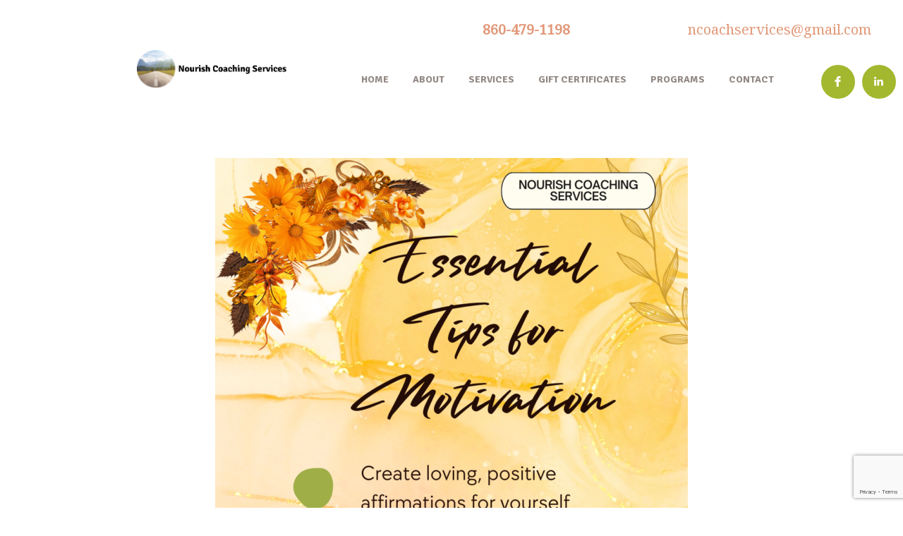

--- FILE ---
content_type: text/html; charset=UTF-8
request_url: https://nourishcoachingservices.com/services/motivational-coaching/
body_size: 20375
content:
<!DOCTYPE html>
<html lang="en" class="no-js
									 scheme_default										">
<head>
	<meta name="google-site-verification" content="HGwjMNPrmfdkoDTSrMsaWqA2gWG9ethMsjKlnAH9x5c" />
	<!-- Global site tag (gtag.js) - Google Analytics -->
<script async src="https://www.googletagmanager.com/gtag/js?id=UA-190366304-4"></script>
<script>
  window.dataLayer = window.dataLayer || [];
  function gtag(){dataLayer.push(arguments);}
  gtag('js', new Date());

  gtag('config', 'UA-190366304-4');
</script>
			<meta charset="UTF-8">
		<meta name="viewport" content="width=device-width, initial-scale=1, maximum-scale=1">
		<meta name="format-detection" content="telephone=no">
		<link rel="profile" href="//gmpg.org/xfn/11">
		<link rel="pingback" href="https://nourishcoachingservices.com/xmlrpc.php">
		<meta name='robots' content='index, follow, max-image-preview:large, max-snippet:-1, max-video-preview:-1' />

	<!-- This site is optimized with the Yoast SEO plugin v24.0 - https://yoast.com/wordpress/plugins/seo/ -->
	<title>Motivational Coaching - Nourish Coaching Services</title>
	<link rel="canonical" href="https://nourishcoachingservices.com/services/motivational-coaching/" />
	<meta property="og:locale" content="en_US" />
	<meta property="og:type" content="article" />
	<meta property="og:title" content="Motivational Coaching - Nourish Coaching Services" />
	<meta property="og:url" content="https://nourishcoachingservices.com/services/motivational-coaching/" />
	<meta property="og:site_name" content="Nourish Coaching Services" />
	<meta property="article:modified_time" content="2024-04-16T23:01:13+00:00" />
	<meta property="og:image" content="https://nourishcoachingservices.com/wp-content/uploads/2024/04/Motivational-Coaching-576x1024.png" />
	<meta property="og:image:width" content="576" />
	<meta property="og:image:height" content="1024" />
	<meta property="og:image:type" content="image/png" />
	<meta name="twitter:card" content="summary_large_image" />
	<script type="application/ld+json" class="yoast-schema-graph">{"@context":"https://schema.org","@graph":[{"@type":"WebPage","@id":"https://nourishcoachingservices.com/services/motivational-coaching/","url":"https://nourishcoachingservices.com/services/motivational-coaching/","name":"Motivational Coaching - Nourish Coaching Services","isPartOf":{"@id":"https://nourishcoachingservices.com/#website"},"primaryImageOfPage":{"@id":"https://nourishcoachingservices.com/services/motivational-coaching/#primaryimage"},"image":{"@id":"https://nourishcoachingservices.com/services/motivational-coaching/#primaryimage"},"thumbnailUrl":"https://nourishcoachingservices.com/wp-content/uploads/2024/04/Motivational-Coaching-e1713308437253.png","datePublished":"2021-01-10T22:03:21+00:00","dateModified":"2024-04-16T23:01:13+00:00","breadcrumb":{"@id":"https://nourishcoachingservices.com/services/motivational-coaching/#breadcrumb"},"inLanguage":"en","potentialAction":[{"@type":"ReadAction","target":["https://nourishcoachingservices.com/services/motivational-coaching/"]}]},{"@type":"ImageObject","inLanguage":"en","@id":"https://nourishcoachingservices.com/services/motivational-coaching/#primaryimage","url":"https://nourishcoachingservices.com/wp-content/uploads/2024/04/Motivational-Coaching-e1713308437253.png","contentUrl":"https://nourishcoachingservices.com/wp-content/uploads/2024/04/Motivational-Coaching-e1713308437253.png","width":670,"height":1191},{"@type":"BreadcrumbList","@id":"https://nourishcoachingservices.com/services/motivational-coaching/#breadcrumb","itemListElement":[{"@type":"ListItem","position":1,"name":"Home","item":"https://nourishcoachingservices.com/"},{"@type":"ListItem","position":2,"name":"Services","item":"https://nourishcoachingservices.com/services/"},{"@type":"ListItem","position":3,"name":"Motivational Coaching"}]},{"@type":"WebSite","@id":"https://nourishcoachingservices.com/#website","url":"https://nourishcoachingservices.com/","name":"Nourish Coaching Services","description":"Make Your Own Path","publisher":{"@id":"https://nourishcoachingservices.com/#organization"},"potentialAction":[{"@type":"SearchAction","target":{"@type":"EntryPoint","urlTemplate":"https://nourishcoachingservices.com/?s={search_term_string}"},"query-input":{"@type":"PropertyValueSpecification","valueRequired":true,"valueName":"search_term_string"}}],"inLanguage":"en"},{"@type":"Organization","@id":"https://nourishcoachingservices.com/#organization","name":"Nourish Coaching Services","url":"https://nourishcoachingservices.com/","logo":{"@type":"ImageObject","inLanguage":"en","@id":"https://nourishcoachingservices.com/#/schema/logo/image/","url":"http://jju.68d.mywebsitetransfer.com/wp-content/uploads/2021/01/logo.png","contentUrl":"http://jju.68d.mywebsitetransfer.com/wp-content/uploads/2021/01/logo.png","width":80,"height":80,"caption":"Nourish Coaching Services"},"image":{"@id":"https://nourishcoachingservices.com/#/schema/logo/image/"}}]}</script>
	<!-- / Yoast SEO plugin. -->


<link rel='dns-prefetch' href='//use.fontawesome.com' />
<link rel='dns-prefetch' href='//fonts.googleapis.com' />
<link rel="alternate" type="application/rss+xml" title="Nourish Coaching Services &raquo; Feed" href="https://nourishcoachingservices.com/feed/" />
<meta property="og:url" content="https://nourishcoachingservices.com/services/motivational-coaching/ "/>
			<meta property="og:title" content="Motivational Coaching" />
			<meta property="og:description" content="" />  
			<meta property="og:type" content="article" />				<meta property="og:image" content="https://nourishcoachingservices.com/wp-content/uploads/2024/04/Motivational-Coaching-e1713308437253.png"/>
						<!-- This site uses the Google Analytics by MonsterInsights plugin v9.2.3 - Using Analytics tracking - https://www.monsterinsights.com/ -->
		<!-- Note: MonsterInsights is not currently configured on this site. The site owner needs to authenticate with Google Analytics in the MonsterInsights settings panel. -->
					<!-- No tracking code set -->
				<!-- / Google Analytics by MonsterInsights -->
		<script type="text/javascript">
/* <![CDATA[ */
window._wpemojiSettings = {"baseUrl":"https:\/\/s.w.org\/images\/core\/emoji\/15.0.3\/72x72\/","ext":".png","svgUrl":"https:\/\/s.w.org\/images\/core\/emoji\/15.0.3\/svg\/","svgExt":".svg","source":{"concatemoji":"https:\/\/nourishcoachingservices.com\/wp-includes\/js\/wp-emoji-release.min.js?ver=6.5.3"}};
/*! This file is auto-generated */
!function(i,n){var o,s,e;function c(e){try{var t={supportTests:e,timestamp:(new Date).valueOf()};sessionStorage.setItem(o,JSON.stringify(t))}catch(e){}}function p(e,t,n){e.clearRect(0,0,e.canvas.width,e.canvas.height),e.fillText(t,0,0);var t=new Uint32Array(e.getImageData(0,0,e.canvas.width,e.canvas.height).data),r=(e.clearRect(0,0,e.canvas.width,e.canvas.height),e.fillText(n,0,0),new Uint32Array(e.getImageData(0,0,e.canvas.width,e.canvas.height).data));return t.every(function(e,t){return e===r[t]})}function u(e,t,n){switch(t){case"flag":return n(e,"\ud83c\udff3\ufe0f\u200d\u26a7\ufe0f","\ud83c\udff3\ufe0f\u200b\u26a7\ufe0f")?!1:!n(e,"\ud83c\uddfa\ud83c\uddf3","\ud83c\uddfa\u200b\ud83c\uddf3")&&!n(e,"\ud83c\udff4\udb40\udc67\udb40\udc62\udb40\udc65\udb40\udc6e\udb40\udc67\udb40\udc7f","\ud83c\udff4\u200b\udb40\udc67\u200b\udb40\udc62\u200b\udb40\udc65\u200b\udb40\udc6e\u200b\udb40\udc67\u200b\udb40\udc7f");case"emoji":return!n(e,"\ud83d\udc26\u200d\u2b1b","\ud83d\udc26\u200b\u2b1b")}return!1}function f(e,t,n){var r="undefined"!=typeof WorkerGlobalScope&&self instanceof WorkerGlobalScope?new OffscreenCanvas(300,150):i.createElement("canvas"),a=r.getContext("2d",{willReadFrequently:!0}),o=(a.textBaseline="top",a.font="600 32px Arial",{});return e.forEach(function(e){o[e]=t(a,e,n)}),o}function t(e){var t=i.createElement("script");t.src=e,t.defer=!0,i.head.appendChild(t)}"undefined"!=typeof Promise&&(o="wpEmojiSettingsSupports",s=["flag","emoji"],n.supports={everything:!0,everythingExceptFlag:!0},e=new Promise(function(e){i.addEventListener("DOMContentLoaded",e,{once:!0})}),new Promise(function(t){var n=function(){try{var e=JSON.parse(sessionStorage.getItem(o));if("object"==typeof e&&"number"==typeof e.timestamp&&(new Date).valueOf()<e.timestamp+604800&&"object"==typeof e.supportTests)return e.supportTests}catch(e){}return null}();if(!n){if("undefined"!=typeof Worker&&"undefined"!=typeof OffscreenCanvas&&"undefined"!=typeof URL&&URL.createObjectURL&&"undefined"!=typeof Blob)try{var e="postMessage("+f.toString()+"("+[JSON.stringify(s),u.toString(),p.toString()].join(",")+"));",r=new Blob([e],{type:"text/javascript"}),a=new Worker(URL.createObjectURL(r),{name:"wpTestEmojiSupports"});return void(a.onmessage=function(e){c(n=e.data),a.terminate(),t(n)})}catch(e){}c(n=f(s,u,p))}t(n)}).then(function(e){for(var t in e)n.supports[t]=e[t],n.supports.everything=n.supports.everything&&n.supports[t],"flag"!==t&&(n.supports.everythingExceptFlag=n.supports.everythingExceptFlag&&n.supports[t]);n.supports.everythingExceptFlag=n.supports.everythingExceptFlag&&!n.supports.flag,n.DOMReady=!1,n.readyCallback=function(){n.DOMReady=!0}}).then(function(){return e}).then(function(){var e;n.supports.everything||(n.readyCallback(),(e=n.source||{}).concatemoji?t(e.concatemoji):e.wpemoji&&e.twemoji&&(t(e.twemoji),t(e.wpemoji)))}))}((window,document),window._wpemojiSettings);
/* ]]> */
</script>
<link property="stylesheet" rel='stylesheet' id='litespeed-cache-dummy-css' href='https://nourishcoachingservices.com/wp-content/plugins/litespeed-cache/assets/css/litespeed-dummy.css?ver=6.5.3' type='text/css' media='all' />
<style id='wp-emoji-styles-inline-css' type='text/css'>

	img.wp-smiley, img.emoji {
		display: inline !important;
		border: none !important;
		box-shadow: none !important;
		height: 1em !important;
		width: 1em !important;
		margin: 0 0.07em !important;
		vertical-align: -0.1em !important;
		background: none !important;
		padding: 0 !important;
	}
</style>
<link property="stylesheet" rel='stylesheet' id='wp-block-library-css' href='https://nourishcoachingservices.com/wp-includes/css/dist/block-library/style.min.css?ver=6.5.3' type='text/css' media='all' />
<style id='classic-theme-styles-inline-css' type='text/css'>
/*! This file is auto-generated */
.wp-block-button__link{color:#fff;background-color:#32373c;border-radius:9999px;box-shadow:none;text-decoration:none;padding:calc(.667em + 2px) calc(1.333em + 2px);font-size:1.125em}.wp-block-file__button{background:#32373c;color:#fff;text-decoration:none}
</style>
<style id='global-styles-inline-css' type='text/css'>
body{--wp--preset--color--black: #000000;--wp--preset--color--cyan-bluish-gray: #abb8c3;--wp--preset--color--white: #ffffff;--wp--preset--color--pale-pink: #f78da7;--wp--preset--color--vivid-red: #cf2e2e;--wp--preset--color--luminous-vivid-orange: #ff6900;--wp--preset--color--luminous-vivid-amber: #fcb900;--wp--preset--color--light-green-cyan: #7bdcb5;--wp--preset--color--vivid-green-cyan: #00d084;--wp--preset--color--pale-cyan-blue: #8ed1fc;--wp--preset--color--vivid-cyan-blue: #0693e3;--wp--preset--color--vivid-purple: #9b51e0;--wp--preset--gradient--vivid-cyan-blue-to-vivid-purple: linear-gradient(135deg,rgba(6,147,227,1) 0%,rgb(155,81,224) 100%);--wp--preset--gradient--light-green-cyan-to-vivid-green-cyan: linear-gradient(135deg,rgb(122,220,180) 0%,rgb(0,208,130) 100%);--wp--preset--gradient--luminous-vivid-amber-to-luminous-vivid-orange: linear-gradient(135deg,rgba(252,185,0,1) 0%,rgba(255,105,0,1) 100%);--wp--preset--gradient--luminous-vivid-orange-to-vivid-red: linear-gradient(135deg,rgba(255,105,0,1) 0%,rgb(207,46,46) 100%);--wp--preset--gradient--very-light-gray-to-cyan-bluish-gray: linear-gradient(135deg,rgb(238,238,238) 0%,rgb(169,184,195) 100%);--wp--preset--gradient--cool-to-warm-spectrum: linear-gradient(135deg,rgb(74,234,220) 0%,rgb(151,120,209) 20%,rgb(207,42,186) 40%,rgb(238,44,130) 60%,rgb(251,105,98) 80%,rgb(254,248,76) 100%);--wp--preset--gradient--blush-light-purple: linear-gradient(135deg,rgb(255,206,236) 0%,rgb(152,150,240) 100%);--wp--preset--gradient--blush-bordeaux: linear-gradient(135deg,rgb(254,205,165) 0%,rgb(254,45,45) 50%,rgb(107,0,62) 100%);--wp--preset--gradient--luminous-dusk: linear-gradient(135deg,rgb(255,203,112) 0%,rgb(199,81,192) 50%,rgb(65,88,208) 100%);--wp--preset--gradient--pale-ocean: linear-gradient(135deg,rgb(255,245,203) 0%,rgb(182,227,212) 50%,rgb(51,167,181) 100%);--wp--preset--gradient--electric-grass: linear-gradient(135deg,rgb(202,248,128) 0%,rgb(113,206,126) 100%);--wp--preset--gradient--midnight: linear-gradient(135deg,rgb(2,3,129) 0%,rgb(40,116,252) 100%);--wp--preset--font-size--small: 13px;--wp--preset--font-size--medium: 20px;--wp--preset--font-size--large: 36px;--wp--preset--font-size--x-large: 42px;--wp--preset--spacing--20: 0.44rem;--wp--preset--spacing--30: 0.67rem;--wp--preset--spacing--40: 1rem;--wp--preset--spacing--50: 1.5rem;--wp--preset--spacing--60: 2.25rem;--wp--preset--spacing--70: 3.38rem;--wp--preset--spacing--80: 5.06rem;--wp--preset--shadow--natural: 6px 6px 9px rgba(0, 0, 0, 0.2);--wp--preset--shadow--deep: 12px 12px 50px rgba(0, 0, 0, 0.4);--wp--preset--shadow--sharp: 6px 6px 0px rgba(0, 0, 0, 0.2);--wp--preset--shadow--outlined: 6px 6px 0px -3px rgba(255, 255, 255, 1), 6px 6px rgba(0, 0, 0, 1);--wp--preset--shadow--crisp: 6px 6px 0px rgba(0, 0, 0, 1);}:where(.is-layout-flex){gap: 0.5em;}:where(.is-layout-grid){gap: 0.5em;}body .is-layout-flex{display: flex;}body .is-layout-flex{flex-wrap: wrap;align-items: center;}body .is-layout-flex > *{margin: 0;}body .is-layout-grid{display: grid;}body .is-layout-grid > *{margin: 0;}:where(.wp-block-columns.is-layout-flex){gap: 2em;}:where(.wp-block-columns.is-layout-grid){gap: 2em;}:where(.wp-block-post-template.is-layout-flex){gap: 1.25em;}:where(.wp-block-post-template.is-layout-grid){gap: 1.25em;}.has-black-color{color: var(--wp--preset--color--black) !important;}.has-cyan-bluish-gray-color{color: var(--wp--preset--color--cyan-bluish-gray) !important;}.has-white-color{color: var(--wp--preset--color--white) !important;}.has-pale-pink-color{color: var(--wp--preset--color--pale-pink) !important;}.has-vivid-red-color{color: var(--wp--preset--color--vivid-red) !important;}.has-luminous-vivid-orange-color{color: var(--wp--preset--color--luminous-vivid-orange) !important;}.has-luminous-vivid-amber-color{color: var(--wp--preset--color--luminous-vivid-amber) !important;}.has-light-green-cyan-color{color: var(--wp--preset--color--light-green-cyan) !important;}.has-vivid-green-cyan-color{color: var(--wp--preset--color--vivid-green-cyan) !important;}.has-pale-cyan-blue-color{color: var(--wp--preset--color--pale-cyan-blue) !important;}.has-vivid-cyan-blue-color{color: var(--wp--preset--color--vivid-cyan-blue) !important;}.has-vivid-purple-color{color: var(--wp--preset--color--vivid-purple) !important;}.has-black-background-color{background-color: var(--wp--preset--color--black) !important;}.has-cyan-bluish-gray-background-color{background-color: var(--wp--preset--color--cyan-bluish-gray) !important;}.has-white-background-color{background-color: var(--wp--preset--color--white) !important;}.has-pale-pink-background-color{background-color: var(--wp--preset--color--pale-pink) !important;}.has-vivid-red-background-color{background-color: var(--wp--preset--color--vivid-red) !important;}.has-luminous-vivid-orange-background-color{background-color: var(--wp--preset--color--luminous-vivid-orange) !important;}.has-luminous-vivid-amber-background-color{background-color: var(--wp--preset--color--luminous-vivid-amber) !important;}.has-light-green-cyan-background-color{background-color: var(--wp--preset--color--light-green-cyan) !important;}.has-vivid-green-cyan-background-color{background-color: var(--wp--preset--color--vivid-green-cyan) !important;}.has-pale-cyan-blue-background-color{background-color: var(--wp--preset--color--pale-cyan-blue) !important;}.has-vivid-cyan-blue-background-color{background-color: var(--wp--preset--color--vivid-cyan-blue) !important;}.has-vivid-purple-background-color{background-color: var(--wp--preset--color--vivid-purple) !important;}.has-black-border-color{border-color: var(--wp--preset--color--black) !important;}.has-cyan-bluish-gray-border-color{border-color: var(--wp--preset--color--cyan-bluish-gray) !important;}.has-white-border-color{border-color: var(--wp--preset--color--white) !important;}.has-pale-pink-border-color{border-color: var(--wp--preset--color--pale-pink) !important;}.has-vivid-red-border-color{border-color: var(--wp--preset--color--vivid-red) !important;}.has-luminous-vivid-orange-border-color{border-color: var(--wp--preset--color--luminous-vivid-orange) !important;}.has-luminous-vivid-amber-border-color{border-color: var(--wp--preset--color--luminous-vivid-amber) !important;}.has-light-green-cyan-border-color{border-color: var(--wp--preset--color--light-green-cyan) !important;}.has-vivid-green-cyan-border-color{border-color: var(--wp--preset--color--vivid-green-cyan) !important;}.has-pale-cyan-blue-border-color{border-color: var(--wp--preset--color--pale-cyan-blue) !important;}.has-vivid-cyan-blue-border-color{border-color: var(--wp--preset--color--vivid-cyan-blue) !important;}.has-vivid-purple-border-color{border-color: var(--wp--preset--color--vivid-purple) !important;}.has-vivid-cyan-blue-to-vivid-purple-gradient-background{background: var(--wp--preset--gradient--vivid-cyan-blue-to-vivid-purple) !important;}.has-light-green-cyan-to-vivid-green-cyan-gradient-background{background: var(--wp--preset--gradient--light-green-cyan-to-vivid-green-cyan) !important;}.has-luminous-vivid-amber-to-luminous-vivid-orange-gradient-background{background: var(--wp--preset--gradient--luminous-vivid-amber-to-luminous-vivid-orange) !important;}.has-luminous-vivid-orange-to-vivid-red-gradient-background{background: var(--wp--preset--gradient--luminous-vivid-orange-to-vivid-red) !important;}.has-very-light-gray-to-cyan-bluish-gray-gradient-background{background: var(--wp--preset--gradient--very-light-gray-to-cyan-bluish-gray) !important;}.has-cool-to-warm-spectrum-gradient-background{background: var(--wp--preset--gradient--cool-to-warm-spectrum) !important;}.has-blush-light-purple-gradient-background{background: var(--wp--preset--gradient--blush-light-purple) !important;}.has-blush-bordeaux-gradient-background{background: var(--wp--preset--gradient--blush-bordeaux) !important;}.has-luminous-dusk-gradient-background{background: var(--wp--preset--gradient--luminous-dusk) !important;}.has-pale-ocean-gradient-background{background: var(--wp--preset--gradient--pale-ocean) !important;}.has-electric-grass-gradient-background{background: var(--wp--preset--gradient--electric-grass) !important;}.has-midnight-gradient-background{background: var(--wp--preset--gradient--midnight) !important;}.has-small-font-size{font-size: var(--wp--preset--font-size--small) !important;}.has-medium-font-size{font-size: var(--wp--preset--font-size--medium) !important;}.has-large-font-size{font-size: var(--wp--preset--font-size--large) !important;}.has-x-large-font-size{font-size: var(--wp--preset--font-size--x-large) !important;}
.wp-block-navigation a:where(:not(.wp-element-button)){color: inherit;}
:where(.wp-block-post-template.is-layout-flex){gap: 1.25em;}:where(.wp-block-post-template.is-layout-grid){gap: 1.25em;}
:where(.wp-block-columns.is-layout-flex){gap: 2em;}:where(.wp-block-columns.is-layout-grid){gap: 2em;}
.wp-block-pullquote{font-size: 1.5em;line-height: 1.6;}
</style>
<link property="stylesheet" rel='stylesheet' id='booked-tooltipster-css' href='https://nourishcoachingservices.com/wp-content/plugins/booked/assets/js/tooltipster/css/tooltipster.css?ver=3.3.0' type='text/css' media='all' />
<link property="stylesheet" rel='stylesheet' id='booked-tooltipster-theme-css' href='https://nourishcoachingservices.com/wp-content/plugins/booked/assets/js/tooltipster/css/themes/tooltipster-light.css?ver=3.3.0' type='text/css' media='all' />
<link property="stylesheet" rel='stylesheet' id='booked-animations-css' href='https://nourishcoachingservices.com/wp-content/plugins/booked/assets/css/animations.css?ver=2.4.3' type='text/css' media='all' />
<link property="stylesheet" rel='stylesheet' id='booked-css-css' href='https://nourishcoachingservices.com/wp-content/plugins/booked/dist/booked.css?ver=2.4.3' type='text/css' media='all' />
<style id='booked-css-inline-css' type='text/css'>
#ui-datepicker-div.booked_custom_date_picker table.ui-datepicker-calendar tbody td a.ui-state-active,#ui-datepicker-div.booked_custom_date_picker table.ui-datepicker-calendar tbody td a.ui-state-active:hover,body #booked-profile-page input[type=submit].button-primary:hover,body .booked-list-view button.button:hover, body .booked-list-view input[type=submit].button-primary:hover,body div.booked-calendar input[type=submit].button-primary:hover,body .booked-modal input[type=submit].button-primary:hover,body div.booked-calendar .bc-head,body div.booked-calendar .bc-head .bc-col,body div.booked-calendar .booked-appt-list .timeslot .timeslot-people button:hover,body #booked-profile-page .booked-profile-header,body #booked-profile-page .booked-tabs li.active a,body #booked-profile-page .booked-tabs li.active a:hover,body #booked-profile-page .appt-block .google-cal-button > a:hover,#ui-datepicker-div.booked_custom_date_picker .ui-datepicker-header{ background:#f89a79 !important; }body #booked-profile-page input[type=submit].button-primary:hover,body div.booked-calendar input[type=submit].button-primary:hover,body .booked-list-view button.button:hover, body .booked-list-view input[type=submit].button-primary:hover,body .booked-modal input[type=submit].button-primary:hover,body div.booked-calendar .bc-head .bc-col,body div.booked-calendar .booked-appt-list .timeslot .timeslot-people button:hover,body #booked-profile-page .booked-profile-header,body #booked-profile-page .appt-block .google-cal-button > a:hover{ border-color:#f89a79 !important; }body div.booked-calendar .bc-row.days,body div.booked-calendar .bc-row.days .bc-col,body .booked-calendarSwitcher.calendar,body #booked-profile-page .booked-tabs,#ui-datepicker-div.booked_custom_date_picker table.ui-datepicker-calendar thead,#ui-datepicker-div.booked_custom_date_picker table.ui-datepicker-calendar thead th{ background:#a3b82e !important; }body div.booked-calendar .bc-row.days .bc-col,body #booked-profile-page .booked-tabs{ border-color:#a3b82e !important; }#ui-datepicker-div.booked_custom_date_picker table.ui-datepicker-calendar tbody td.ui-datepicker-today a,#ui-datepicker-div.booked_custom_date_picker table.ui-datepicker-calendar tbody td.ui-datepicker-today a:hover,body #booked-profile-page input[type=submit].button-primary,body div.booked-calendar input[type=submit].button-primary,body .booked-list-view button.button, body .booked-list-view input[type=submit].button-primary,body .booked-list-view button.button, body .booked-list-view input[type=submit].button-primary,body .booked-modal input[type=submit].button-primary,body div.booked-calendar .booked-appt-list .timeslot .timeslot-people button,body #booked-profile-page .booked-profile-appt-list .appt-block.approved .status-block,body #booked-profile-page .appt-block .google-cal-button > a,body .booked-modal p.booked-title-bar,body div.booked-calendar .bc-col:hover .date span,body .booked-list-view a.booked_list_date_picker_trigger.booked-dp-active,body .booked-list-view a.booked_list_date_picker_trigger.booked-dp-active:hover,.booked-ms-modal .booked-book-appt,body #booked-profile-page .booked-tabs li a .counter{ background:#f89a79; }body #booked-profile-page input[type=submit].button-primary,body div.booked-calendar input[type=submit].button-primary,body .booked-list-view button.button, body .booked-list-view input[type=submit].button-primary,body .booked-list-view button.button, body .booked-list-view input[type=submit].button-primary,body .booked-modal input[type=submit].button-primary,body #booked-profile-page .appt-block .google-cal-button > a,body div.booked-calendar .booked-appt-list .timeslot .timeslot-people button,body .booked-list-view a.booked_list_date_picker_trigger.booked-dp-active,body .booked-list-view a.booked_list_date_picker_trigger.booked-dp-active:hover{ border-color:#f89a79; }body .booked-modal .bm-window p i.fa,body .booked-modal .bm-window a,body .booked-appt-list .booked-public-appointment-title,body .booked-modal .bm-window p.appointment-title,.booked-ms-modal.visible:hover .booked-book-appt{ color:#f89a79; }.booked-appt-list .timeslot.has-title .booked-public-appointment-title { color:inherit; }
</style>
<link property="stylesheet" rel='stylesheet' id='contact-form-7-css' href='https://nourishcoachingservices.com/wp-content/plugins/contact-form-7/includes/css/styles.css?ver=5.9.4' type='text/css' media='all' />
<link property="stylesheet" rel='stylesheet' id='essential-grid-plugin-settings-css' href='https://nourishcoachingservices.com/wp-content/plugins/essential-grid/public/assets/css/settings.css?ver=3.0.11' type='text/css' media='all' />
<link property="stylesheet" rel='stylesheet' id='tp-fontello-css' href='https://nourishcoachingservices.com/wp-content/plugins/essential-grid/public/assets/font/fontello/css/fontello.css?ver=3.0.11' type='text/css' media='all' />
<link property="stylesheet" rel='stylesheet' id='trx_addons-icons-css' href='https://nourishcoachingservices.com/wp-content/plugins/trx_addons/css/font-icons/css/trx_addons_icons-embedded.css' type='text/css' media='all' />
<link property="stylesheet" rel='stylesheet' id='jquery-swiper-css' href='https://nourishcoachingservices.com/wp-content/plugins/trx_addons/js/swiper/swiper.min.css' type='text/css' media='all' />
<link property="stylesheet" rel='stylesheet' id='magnific-popup-css' href='https://nourishcoachingservices.com/wp-content/plugins/trx_addons/js/magnific/magnific-popup.min.css' type='text/css' media='all' />
<link property="stylesheet" rel='stylesheet' id='trx_addons-css' href='https://nourishcoachingservices.com/wp-content/plugins/trx_addons/css/trx_addons.css' type='text/css' media='all' />
<link property="stylesheet" rel='stylesheet' id='trx_addons-animation-css' href='https://nourishcoachingservices.com/wp-content/plugins/trx_addons/css/trx_addons.animation.css' type='text/css' media='all' />
<link property="stylesheet" rel='stylesheet' id='parent-style-css' href='https://nourishcoachingservices.com/wp-content/themes/rosalinda/style.css?ver=6.5.3' type='text/css' media='all' />
<link property="stylesheet" rel='stylesheet' id='font-awesome-official-css' href='https://use.fontawesome.com/releases/v6.5.2/css/all.css' type='text/css' media='all' integrity="sha384-PPIZEGYM1v8zp5Py7UjFb79S58UeqCL9pYVnVPURKEqvioPROaVAJKKLzvH2rDnI" crossorigin="anonymous" />
<link property="stylesheet" rel='stylesheet' id='wpgdprc-front-css-css' href='https://nourishcoachingservices.com/wp-content/plugins/wp-gdpr-compliance/Assets/css/front.css?ver=1706561661' type='text/css' media='all' />
<style id='wpgdprc-front-css-inline-css' type='text/css'>
:root{--wp-gdpr--bar--background-color: #000000;--wp-gdpr--bar--color: #ffffff;--wp-gdpr--button--background-color: #000000;--wp-gdpr--button--background-color--darken: #000000;--wp-gdpr--button--color: #ffffff;}
</style>
<link property="stylesheet" rel='stylesheet' id='rosalinda-font-google_fonts-css' href='https://fonts.googleapis.com/css?family=Signika:300,400,600,700%7CNoto+Serif:400,%20700%7CRancho:400&#038;subset=latin,latin-ext' type='text/css' media='all' />
<link property="stylesheet" rel='stylesheet' id='fontello-icons-css' href='https://nourishcoachingservices.com/wp-content/themes/rosalinda/css/font-icons/css/fontello-embedded.css' type='text/css' media='all' />
<link property="stylesheet" rel='stylesheet' id='rosalinda-main-css' href='https://nourishcoachingservices.com/wp-content/themes/rosalinda/style.css' type='text/css' media='all' />
<style id='rosalinda-main-inline-css' type='text/css'>
.post-navigation .nav-previous a .nav-arrow { background-image: url(https://nourishcoachingservices.com/wp-content/uploads/2024/04/Career-Training-Programs-Brochure-370x208.png); }.post-navigation .nav-next a .nav-arrow { background-color: rgba(128,128,128,0.15); border-color:rgba(128,128,128,0.1); }.post-navigation .nav-next a .nav-arrow:after { top: 0; opacity: 1; }
</style>
<link property="stylesheet" rel='stylesheet' id='rosalinda-custom-css' href='https://nourishcoachingservices.com/wp-content/themes/rosalinda/css/__custom.css' type='text/css' media='all' />
<link property="stylesheet" rel='stylesheet' id='rosalinda-color-default-css' href='https://nourishcoachingservices.com/wp-content/themes/rosalinda/css/__colors_default.css' type='text/css' media='all' />
<link property="stylesheet" rel='stylesheet' id='rosalinda-color-dark-css' href='https://nourishcoachingservices.com/wp-content/themes/rosalinda/css/__colors_dark.css' type='text/css' media='all' />
<link property="stylesheet" rel='stylesheet' id='mediaelement-css' href='https://nourishcoachingservices.com/wp-includes/js/mediaelement/mediaelementplayer-legacy.min.css?ver=4.2.17' type='text/css' media='all' />
<link property="stylesheet" rel='stylesheet' id='wp-mediaelement-css' href='https://nourishcoachingservices.com/wp-includes/js/mediaelement/wp-mediaelement.min.css?ver=6.5.3' type='text/css' media='all' />
<link property="stylesheet" rel='stylesheet' id='rosalinda-child-css' href='https://nourishcoachingservices.com/wp-content/themes/rosalinda-child/style.css' type='text/css' media='all' />
<link property="stylesheet" rel='stylesheet' id='trx_addons-responsive-css' href='https://nourishcoachingservices.com/wp-content/plugins/trx_addons/css/trx_addons.responsive.css' type='text/css' media='all' />
<link property="stylesheet" rel='stylesheet' id='rosalinda-responsive-css' href='https://nourishcoachingservices.com/wp-content/themes/rosalinda/css/responsive.css' type='text/css' media='all' />
<link property="stylesheet" rel='stylesheet' id='font-awesome-official-v4shim-css' href='https://use.fontawesome.com/releases/v6.5.2/css/v4-shims.css' type='text/css' media='all' integrity="sha384-XyvK/kKwgVW+fuRkusfLgfhAMuaxLPSOY8W7wj8tUkf0Nr2WGHniPmpdu+cmPS5n" crossorigin="anonymous" />
<script type="text/javascript" src="https://nourishcoachingservices.com/wp-includes/js/jquery/jquery.min.js?ver=3.7.1" id="jquery-core-js"></script>
<script type="text/javascript" src="https://nourishcoachingservices.com/wp-includes/js/jquery/jquery-migrate.min.js?ver=3.4.1" id="jquery-migrate-js"></script>
<script type="text/javascript" src="https://nourishcoachingservices.com/wp-content/uploads/hm_custom_css_js/custom.js?ver=1611971357" id="hm_custom_js-js"></script>
<link rel="https://api.w.org/" href="https://nourishcoachingservices.com/wp-json/" /><link rel="alternate" type="application/json" href="https://nourishcoachingservices.com/wp-json/wp/v2/cpt_services/94" /><link rel="EditURI" type="application/rsd+xml" title="RSD" href="https://nourishcoachingservices.com/xmlrpc.php?rsd" />
<meta name="generator" content="WordPress 6.5.3" />
<link rel='shortlink' href='https://nourishcoachingservices.com/?p=94' />
<link rel="alternate" type="application/json+oembed" href="https://nourishcoachingservices.com/wp-json/oembed/1.0/embed?url=https%3A%2F%2Fnourishcoachingservices.com%2Fservices%2Fmotivational-coaching%2F" />
<link rel="alternate" type="text/xml+oembed" href="https://nourishcoachingservices.com/wp-json/oembed/1.0/embed?url=https%3A%2F%2Fnourishcoachingservices.com%2Fservices%2Fmotivational-coaching%2F&#038;format=xml" />
<style id="mystickymenu" type="text/css">#mysticky-nav { width:100%; position: static; height: auto !important; }#mysticky-nav.wrapfixed { position:fixed; left: 0px; margin-top:0px;  z-index: 99990; -webkit-transition: 0.3s; -moz-transition: 0.3s; -o-transition: 0.3s; transition: 0.3s; -ms-filter:"progid:DXImageTransform.Microsoft.Alpha(Opacity=90)"; filter: alpha(opacity=90); opacity:0.9; background-color: #f7f5e7;}#mysticky-nav.wrapfixed .myfixed{ background-color: #f7f5e7; position: relative;top: auto;left: auto;right: auto;}#mysticky-nav .myfixed { margin:0 auto; float:none; border:0px; background:none; max-width:100%; }</style>			<style type="text/css">
																															</style>
			<noscript><style>.vce-row-container .vcv-lozad {display: none}</style></noscript><meta name="generator" content="Powered by Visual Composer Website Builder - fast and easy-to-use drag and drop visual editor for WordPress."/><meta name="generator" content="Powered by WPBakery Page Builder - drag and drop page builder for WordPress."/>
		<style type="text/css" id="wp-custom-css">
			.widget .menu li {
	list-style: none!important;
}
#mysticky-nav.wrapfixed .myfixed {
background-color: white!important;
}
#mysticky-nav.wrapfixed {
background-color: white!important;
}
    .logotext {
	text-align: center;
	padding-top:12px;
	}
.logotext {
	position:absolute;
	top:-3px;
  left:90px;
	font-family: "Signika",sans-serif;
	font-size:20px;
}
.logoimg {
margin-top:-14px;
	margin-left: -22px;
}


.sc_layouts_menu_mobile_button{
	    position: absolute;
    top: 15px;
    left: 100px;
}

.wpcf7 input {
	color: #928884!!important;
    border-color: #eee9e4!important;
    background-color: #eee9e4!important;
}
.wpcf7 textarea {
	color: #928884!!important;
    border-color: #eee9e4!important;
    background-color: #eee9e4!important;
}
.wpcf7 input:focus {
	background-color: #ffffff!important;
}
.relativebox {
	position: relative;
}
.floattopright {
	    position: absolute;
    z-index: 9999999;
    top: 328px!important;
    right: 14px!important;
}

.services_single .services_page_featured {
	display: block!important;
	margin: 0 auto!important;
	text-align: center;
	max-width: 888px;
}
.page_content_wrap {
	padding-top:50px!important;
}
.contactlinks {
	font-size:18px;
}
form.wpcf7-form {
margin-left: 10px!important;
}
.post_avtor {
	display: none;
}
.post_meta {
	display: none!important;
}
.nav-links-single  {
	display: none;
}
.wp-post-image {
	display: block!important;
	margin: 0 auto;
}
.logotext .wpb_wrapper {
	position: relative;
}
.logotext .wpb_wrapper p {
position: absolute;
left: -177px;
	top:-17px;
width: 500px;
}
.wpcf7-submit {
	background-color: #f2a88e!important;
}
#wpcf7-f55-p18-o1 > form > p:nth-child(6) > input {
	background-color: #f2a88e!important;
}
#wpcf7-f55-p22-o1 > form > p:nth-child(6) > input{
	background-color: #f2a88e!important;
}
#wpcf7-f55-p17-o1 > form > p:nth-child(6) > input {
	background-color: #f2a88e!important;
}
#bigz {
	z-index: 99999!important;
}		</style>
		<noscript><style> .wpb_animate_when_almost_visible { opacity: 1; }</style></noscript><style type="text/css" id="trx_addons-inline-styles-inline-css">.vc_custom_1538048826901{margin-top: 15px !important;margin-bottom: 15px !important;}.vc_custom_1611184206177{padding-top: 3.7em !important;padding-bottom: 3.7em !important;background: #f7f7f7 url(//eaglecondornetwork.com/nourishcoaching/wp-content/uploads/2018/01/breadcrambs.jpg?id=1244) !important;background-position: top left !important;background-repeat: no-repeat !important;background-size: cover !important;}.vc_custom_1713883517735{margin-right: 20px !important;}.vc_custom_1713885181672{margin-bottom: 25px !important;}.vc_custom_1610374202690{margin-right: 100px !important;margin-left: 100px !important;padding-bottom: 50px !important;}.vc_custom_1538036354974{background-color: #f0eae5 !important;}</style>
<link property="stylesheet" rel='stylesheet' id='js_composer_front-css' href='https://nourishcoachingservices.com/wp-content/plugins/_js_composer-disabled/assets/css/js_composer.min.css?ver=6.1' type='text/css' media='all' />
</head>

<body class="cpt_services-template-default single single-cpt_services postid-94 wp-custom-logo ua_chrome vcwb body_tag scheme_default blog_mode_services body_style_wide  is_stream blog_style_excerpt sidebar_hide expand_content trx_addons_present header_type_custom header_style_header-custom-13 header_position_default menu_style_top no_layout wpb-js-composer js-comp-ver-6.1 vc_responsive">
		
	<div class="body_wrap">

		<div class="page_wrap">
			<header class="top_panel top_panel_custom top_panel_custom_13 top_panel_custom_header-short-2-rows				 without_bg_image with_featured_image">
	<div class="vc_row wpb_row vc_row-fluid vc_custom_1538048826901 shape_divider_top-none shape_divider_bottom-none sc_layouts_row sc_layouts_row_type_compact"><div class="wpb_column vc_column_container vc_col-sm-12 sc_layouts_column_icons_position_left"><div class="vc_column-inner"><div class="wpb_wrapper"><div id="sc_content_1411936753"
		class="sc_content sc_content_default sc_content_width_1_1 sc_float_center  vc_custom_1713883517735"><div class="sc_content_container"><div class="vc_row wpb_row vc_inner vc_row-fluid vc_custom_1713885181672 vc_row-o-equal-height vc_row-flex shape_divider_top-none shape_divider_bottom-none"><div class="wpb_column vc_column_container vc_col-sm-1/5 sc_layouts_column_icons_position_left"><div class="vc_column-inner"><div class="wpb_wrapper"></div></div></div><div class="wpb_column vc_column_container vc_col-sm-2/5 sc_layouts_column_icons_position_left"><div class="vc_column-inner"><div class="wpb_wrapper">
	<div class="wpb_text_column wpb_content_element " >
		<div class="wpb_wrapper">
			<p style="text-align: right; font-size: 20px;"><strong><a href="tel:+18604791198">860-479-1198</a></strong></p>

		</div>
	</div>
</div></div></div><div class="wpb_column vc_column_container vc_col-sm-2/5 sc_layouts_column_icons_position_left"><div class="vc_column-inner"><div class="wpb_wrapper">
	<div class="wpb_text_column wpb_content_element " >
		<div class="wpb_wrapper">
			<p style="text-align: right; font-size: 20px;"><a style="padding-right: 25px;" href="mailto:ncoachservices@gmail.com">ncoachservices@gmail.com</a></p>

		</div>
	</div>
</div></div></div></div><div class="vc_row wpb_row vc_inner vc_row-fluid stickyicky vc_column-gap-4 vc_row-o-equal-height vc_row-flex shape_divider_top-none shape_divider_bottom-none"><div class="wpb_column vc_column_container vc_col-sm-1/5 sc_shift_x_small sc_layouts_column_icons_position_left"><div class="vc_column-inner"><div class="wpb_wrapper">
	<div  class="wpb_single_image wpb_content_element vc_align_left   logoimg">
		
		<figure class="wpb_wrapper vc_figure">
			<a href="http://nourishcoachingservices.com" target="_self" class="vc_single_image-wrapper   vc_box_border_grey"><img width="497" height="127" src="https://nourishcoachingservices.com/wp-content/uploads/2022/01/NCS-logo-with-text-crop.png" class="vc_single_image-img attachment-full" alt="" decoding="async" fetchpriority="high" srcset="https://nourishcoachingservices.com/wp-content/uploads/2022/01/NCS-logo-with-text-crop.png 497w, https://nourishcoachingservices.com/wp-content/uploads/2022/01/NCS-logo-with-text-crop-300x77.png 300w, https://nourishcoachingservices.com/wp-content/uploads/2022/01/NCS-logo-with-text-crop-370x95.png 370w" sizes="(max-width: 497px) 100vw, 497px" /></a>
		</figure>
	</div>
</div></div></div><div class="wpb_column vc_column_container vc_col-sm-3/5 sc_shift_x_large sc_layouts_column_icons_position_left" id="bigz"><div class="vc_column-inner"><div class="wpb_wrapper"><div class="sc_layouts_item"><nav class="sc_layouts_menu sc_layouts_menu_default sc_layouts_menu_dir_horizontal menu_hover_fade hide_on_mobile" id="sc_layouts_menu_466270048"		><ul id="menu_main" class="sc_layouts_menu_nav menu_main_nav"><li id="menu-item-52" class="menu-item menu-item-type-post_type menu-item-object-page menu-item-home menu-item-52"><a href="https://nourishcoachingservices.com/"><span>Home</span></a></li><li id="menu-item-47" class="menu-item menu-item-type-post_type menu-item-object-page menu-item-47"><a href="https://nourishcoachingservices.com/about/"><span>About</span></a></li><li id="menu-item-38" class="menu-item menu-item-type-post_type menu-item-object-page menu-item-has-children menu-item-38"><a href="https://nourishcoachingservices.com/services-page/"><span>Services</span></a>
<ul class="sub-menu"><li id="menu-item-324" class="menu-item menu-item-type-post_type menu-item-object-cpt_services menu-item-324"><a href="https://nourishcoachingservices.com/services/career-coaching/"><span>Career Coaching</span></a></li><li id="menu-item-691" class="menu-item menu-item-type-post_type menu-item-object-page menu-item-691"><a href="https://nourishcoachingservices.com/group-coaching/"><span>Group Coaching</span></a></li><li id="menu-item-325" class="menu-item menu-item-type-post_type menu-item-object-cpt_services menu-item-325"><a href="https://nourishcoachingservices.com/services/life-coaching/"><span>Life Coaching</span></a></li><li id="menu-item-793" class="menu-item menu-item-type-post_type menu-item-object-page menu-item-793"><a href="https://nourishcoachingservices.com/motivational-coaching/"><span>Motivational Coaching</span></a></li><li id="menu-item-322" class="menu-item menu-item-type-post_type menu-item-object-cpt_services menu-item-322"><a href="https://nourishcoachingservices.com/services/vision-board/"><span>Vision Board</span></a></li><li id="menu-item-723" class="menu-item menu-item-type-post_type menu-item-object-page menu-item-723"><a href="https://nourishcoachingservices.com/services-page/additional-services/"><span>Additional Services</span></a></li></ul>
</li><li id="menu-item-427" class="menu-item menu-item-type-post_type menu-item-object-page menu-item-427"><a href="https://nourishcoachingservices.com/certificates/"><span>Gift Certificates</span></a></li><li id="menu-item-86" class="menu-item menu-item-type-post_type menu-item-object-page menu-item-has-children menu-item-86"><a href="https://nourishcoachingservices.com/news/"><span>Programs</span></a>
<ul class="sub-menu"><li id="menu-item-714" class="menu-item menu-item-type-post_type menu-item-object-page menu-item-714"><a href="https://nourishcoachingservices.com/intern-for-the-day-2/"><span>Intern for the day</span></a></li><li id="menu-item-662" class="menu-item menu-item-type-post_type menu-item-object-post menu-item-662"><a href="https://nourishcoachingservices.com/newbie-program/"><span>Newbie Program</span></a></li><li id="menu-item-762" class="menu-item menu-item-type-post_type menu-item-object-post menu-item-762"><a href="https://nourishcoachingservices.com/coach-mentorship-program/"><span>Coach Mentorship Program</span></a></li></ul>
</li><li id="menu-item-63" class="menu-item menu-item-type-post_type menu-item-object-page menu-item-63"><a href="https://nourishcoachingservices.com/contacts/"><span>Contact</span></a></li></ul></nav><!-- /.sc_layouts_menu --><div class="sc_layouts_iconed_text sc_layouts_menu_mobile_button">
		<a class="sc_layouts_item_link sc_layouts_iconed_text_link" href="#">
			<span class="sc_layouts_item_icon sc_layouts_iconed_text_icon trx_addons_icon-menu"></span>
		</a>
	</div></div></div></div></div><div class="wpb_column vc_column_container vc_col-sm-1/5 sc_layouts_column_icons_position_left"><div class="vc_column-inner"><div class="wpb_wrapper"><div class="sc_layouts_item"><div  id="socialbox" 
		class="sc_socials sc_socials_default sc_align_right"><div class="socials_wrap"><a target="_blank" href="https://www.facebook.com/Nourish-Coaching-Services-172832454292324" class="social_item social_item_style_icons sc_icon_type_icons social_item_type_icons"><span class="social_icon social_icon_002_facebook"><span class="icon-002_facebook"></span></span></a><a target="_blank" href="https://www.linkedin.com/in/nicolin-carr-65448867/" class="social_item social_item_style_icons sc_icon_type_icons social_item_type_icons"><span class="social_icon social_icon_linkedin"><span class="icon-linkedin"></span></span></a></div><!-- /.socials_wrap --></div><!-- /.sc_socials --></div></div></div></div></div></div></div><!-- /.sc_content --></div></div></div></div><div data-vc-full-width="true" data-vc-full-width-init="false" class="vc_row wpb_row vc_row-fluid vc_custom_1611184206177 vc_row-has-fill shape_divider_top-none shape_divider_bottom-none sc_layouts_row sc_layouts_row_type_normal sc_layouts_hide_on_desktop sc_layouts_hide_on_notebook sc_layouts_hide_on_tablet sc_layouts_hide_on_mobile sc_layouts_hide_on_frontpage sc_layouts_hide_on_singular sc_layouts_hide_on_other"><div class="wpb_column vc_column_container vc_col-sm-12 sc_layouts_column sc_layouts_column_align_center sc_layouts_column_icons_position_left"><div class="vc_column-inner"><div class="wpb_wrapper"><div id="sc_content_1251588335"
		class="sc_content sc_content_default sc_content_width_1_1 sc_float_center"><div class="sc_content_container"><div class="sc_layouts_item"><div id="sc_layouts_title_593001572" class="sc_layouts_title with_content without_image without_tint"><div class="sc_layouts_title_content"><div class="sc_layouts_title_title">							<h1 class="sc_layouts_title_caption services_page_title">Motivational Coaching</h1>
							</div><div class="sc_layouts_title_breadcrumbs"><div class="breadcrumbs"><a class="breadcrumbs_item home" href="https://nourishcoachingservices.com/">Home</a><span class="breadcrumbs_delimiter"></span><a href="https://nourishcoachingservices.com/services/">All Services</a><span class="breadcrumbs_delimiter"></span>...<span class="breadcrumbs_delimiter"></span><span class="breadcrumbs_item current">Motivational Coaching</span></div></div></div><!-- .sc_layouts_title_content --></div><!-- /.sc_layouts_title --></div></div></div><!-- /.sc_content --></div></div></div></div><div class="vc_row-full-width vc_clearfix"></div></header>
<div class="menu_mobile_overlay"></div>
<div class="menu_mobile menu_mobile_fullscreen scheme_dark">
	<div class="menu_mobile_inner">
		<a class="menu_mobile_close icon-cancel"></a>
		<nav itemscope itemtype="//schema.org/SiteNavigationElement" class="menu_mobile_nav_area"><ul id="menu_mobile" class=" menu_mobile_nav"><li class="menu-item menu-item-type-post_type menu-item-object-page menu-item-home menu-item-52"><a href="https://nourishcoachingservices.com/"><span>Home</span></a></li><li class="menu-item menu-item-type-post_type menu-item-object-page menu-item-47"><a href="https://nourishcoachingservices.com/about/"><span>About</span></a></li><li class="menu-item menu-item-type-post_type menu-item-object-page menu-item-has-children menu-item-38"><a href="https://nourishcoachingservices.com/services-page/"><span>Services</span></a>
<ul class="sub-menu"><li class="menu-item menu-item-type-post_type menu-item-object-cpt_services menu-item-324"><a href="https://nourishcoachingservices.com/services/career-coaching/"><span>Career Coaching</span></a></li><li class="menu-item menu-item-type-post_type menu-item-object-page menu-item-691"><a href="https://nourishcoachingservices.com/group-coaching/"><span>Group Coaching</span></a></li><li class="menu-item menu-item-type-post_type menu-item-object-cpt_services menu-item-325"><a href="https://nourishcoachingservices.com/services/life-coaching/"><span>Life Coaching</span></a></li><li class="menu-item menu-item-type-post_type menu-item-object-page menu-item-793"><a href="https://nourishcoachingservices.com/motivational-coaching/"><span>Motivational Coaching</span></a></li><li class="menu-item menu-item-type-post_type menu-item-object-cpt_services menu-item-322"><a href="https://nourishcoachingservices.com/services/vision-board/"><span>Vision Board</span></a></li><li class="menu-item menu-item-type-post_type menu-item-object-page menu-item-723"><a href="https://nourishcoachingservices.com/services-page/additional-services/"><span>Additional Services</span></a></li></ul>
</li><li class="menu-item menu-item-type-post_type menu-item-object-page menu-item-427"><a href="https://nourishcoachingservices.com/certificates/"><span>Gift Certificates</span></a></li><li class="menu-item menu-item-type-post_type menu-item-object-page menu-item-has-children menu-item-86"><a href="https://nourishcoachingservices.com/news/"><span>Programs</span></a>
<ul class="sub-menu"><li class="menu-item menu-item-type-post_type menu-item-object-page menu-item-714"><a href="https://nourishcoachingservices.com/intern-for-the-day-2/"><span>Intern for the day</span></a></li><li class="menu-item menu-item-type-post_type menu-item-object-post menu-item-662"><a href="https://nourishcoachingservices.com/newbie-program/"><span>Newbie Program</span></a></li><li class="menu-item menu-item-type-post_type menu-item-object-post menu-item-762"><a href="https://nourishcoachingservices.com/coach-mentorship-program/"><span>Coach Mentorship Program</span></a></li></ul>
</li><li class="menu-item menu-item-type-post_type menu-item-object-page menu-item-63"><a href="https://nourishcoachingservices.com/contacts/"><span>Contact</span></a></li></ul></nav><div class="search_wrap search_style_normal search_mobile">
	<div class="search_form_wrap">
		<form role="search" method="get" class="search_form" action="https://nourishcoachingservices.com/">
			<input type="text" class="search_field" placeholder="Search" value="" name="s">
			<button type="submit" class="search_submit trx_addons_icon-search"></button>
					</form>
	</div>
	</div><div class="socials_mobile"><a target="_blank" href="https://www.facebook.com/AxiomThemes-505060569826537/" class="social_item social_item_style_icons sc_icon_type_icons social_item_type_icons"><span class="social_icon social_icon_facebook"><span class="icon-facebook"></span></span></a><a target="_blank" href="https://twitter.com/axiom_themes" class="social_item social_item_style_icons sc_icon_type_icons social_item_type_icons"><span class="social_icon social_icon_twitter"><span class="icon-twitter"></span></span></a><a target="_blank" href="https://www.instagram.com/axiom_themes/" class="social_item social_item_style_icons sc_icon_type_icons social_item_type_icons"><span class="social_icon social_icon_instagramm"><span class="icon-instagramm"></span></span></a></div>	</div>
</div>

			<div class="page_content_wrap">
									<div class="content_wrap">
						
				<div class="content">
						<article id="post-94" class="services_single itemscope post-94 cpt_services type-cpt_services status-publish has-post-thumbnail hentry cpt_services_group-home-services">

				
		<section class="services_page_header">	

			<div class="services_page_featured"><img width="670" height="1191" src="https://nourishcoachingservices.com/wp-content/uploads/2024/04/Motivational-Coaching-e1713308437253.png" class="attachment-full size-full wp-post-image" alt="Motivational Coaching" decoding="async" /></div>
		</section>
		<section class="services_page_content entry-content"></section><!-- .entry-content --></article><section id="services_page_tab_contacts" class="services_page_section services_page_section_contacts">
<div class="wpcf7 no-js" id="wpcf7-f55-p94-o1" lang="en-US" dir="ltr">
<div class="screen-reader-response"><p role="status" aria-live="polite" aria-atomic="true"></p> <ul></ul></div>
<form action="/services/motivational-coaching/#wpcf7-f55-p94-o1" method="post" class="wpcf7-form init" aria-label="Contact form" novalidate="novalidate" data-status="init">
<div style="display: none;">
<input type="hidden" name="_wpcf7" value="55" />
<input type="hidden" name="_wpcf7_version" value="5.9.4" />
<input type="hidden" name="_wpcf7_locale" value="en_US" />
<input type="hidden" name="_wpcf7_unit_tag" value="wpcf7-f55-p94-o1" />
<input type="hidden" name="_wpcf7_container_post" value="94" />
<input type="hidden" name="_wpcf7_posted_data_hash" value="" />
<input type="hidden" name="_wpcf7_recaptcha_response" value="" />
</div>
<p><label> Your name<br />
<span class="wpcf7-form-control-wrap" data-name="your-name"><input size="40" class="wpcf7-form-control wpcf7-text wpcf7-validates-as-required" aria-required="true" aria-invalid="false" value="" type="text" name="your-name" /></span> </label>
</p>
<p><label> Your email<br />
<span class="wpcf7-form-control-wrap" data-name="your-email"><input size="40" class="wpcf7-form-control wpcf7-email wpcf7-validates-as-required wpcf7-text wpcf7-validates-as-email" aria-required="true" aria-invalid="false" value="" type="email" name="your-email" /></span> </label>
</p>
<p><label> Subject<br />
<span class="wpcf7-form-control-wrap" data-name="your-subject"><input size="40" class="wpcf7-form-control wpcf7-text wpcf7-validates-as-required" aria-required="true" aria-invalid="false" value="" type="text" name="your-subject" /></span> </label>
</p>
<p><label> How can I help you?<br />
<span class="wpcf7-form-control-wrap" data-name="menu-436"><select class="wpcf7-form-control wpcf7-select wpcf7-validates-as-required" aria-required="true" aria-invalid="false" multiple="multiple" name="menu-436[]"><option value="Life Coaching">Life Coaching</option><option value="Career Coaching">Career Coaching</option><option value="Vision Board">Vision Board</option><option value="Motivational Coaching">Motivational Coaching</option><option value="Mentorship Training">Mentorship Training</option><option value="Other">Other</option></select></span> </label>
</p>
<p><label>Your Message<br />
<span class="wpcf7-form-control-wrap" data-name="textarea-256"><textarea cols="40" rows="10" class="wpcf7-form-control wpcf7-textarea wpcf7-validates-as-required" aria-required="true" aria-invalid="false" name="textarea-256">Hi.
I&#039;ld like this service &#039;Motivational Coaching&#039;.
Please, get in touch with me.</textarea></span></label><br />
<span id="wpcf7-697eaf85caf5c-wrapper" class="wpcf7-form-control-wrap mail-925-wrap" style="display:none !important; visibility:hidden !important;"><label for="wpcf7-697eaf85caf5c-field" class="hp-message">Please leave this field empty.</label><input id="wpcf7-697eaf85caf5c-field"  class="wpcf7-form-control wpcf7-text" type="text" name="mail-925" value="" size="40" tabindex="-1" autocomplete="new-password" /></span><br />
<input class="wpcf7-form-control wpcf7-submit has-spinner" type="submit" value="Submit" />
</p><p style="display: none !important;" class="akismet-fields-container" data-prefix="_wpcf7_ak_"><label>&#916;<textarea name="_wpcf7_ak_hp_textarea" cols="45" rows="8" maxlength="100">Hi.
I&#039;ld like this service &#039;Motivational Coaching&#039;.
Please, get in touch with me.</textarea></label><input type="hidden" id="ak_js_1" name="_wpcf7_ak_js" value="33"/><script>document.getElementById( "ak_js_1" ).setAttribute( "value", ( new Date() ).getTime() );</script></p><div class="wpcf7-response-output" aria-hidden="true"></div>
</form>
</div>
</section><!-- .contacts -->					</div><!-- </.content> -->

											</div><!-- </.content_wrap> -->
									</div><!-- </.page_content_wrap> -->

			<footer class="footer_wrap footer_custom footer_custom_14 footer_custom_footer-informed												">
	<div data-vc-full-width="true" data-vc-full-width-init="false" class="vc_row wpb_row vc_row-fluid vc_custom_1610374202690 shape_divider_top-none shape_divider_bottom-none sc_layouts_row sc_layouts_row_type_normal"><div class="wpb_column vc_column_container vc_col-sm-3 sc_layouts_column_icons_position_left"><div class="vc_column-inner"><div class="wpb_wrapper"><div  class="vc_wp_custommenu wpb_content_element"><div class="widget widget_nav_menu"><h2 class="widgettitle">Services</h2><div class="menu-services-container"><ul id="menu-services" class="menu"><li id="menu-item-725" class="menu-item menu-item-type-post_type menu-item-object-page menu-item-725"><a href="https://nourishcoachingservices.com/services-page/career-coaching/">Career Coaching</a></li>
<li id="menu-item-342" class="menu-item menu-item-type-post_type menu-item-object-cpt_services menu-item-342"><a href="https://nourishcoachingservices.com/services/life-coaching/">Life Coaching</a></li>
<li id="menu-item-789" class="menu-item menu-item-type-post_type menu-item-object-page menu-item-789"><a href="https://nourishcoachingservices.com/group-coaching/">Group Coaching</a></li>
<li id="menu-item-792" class="menu-item menu-item-type-post_type menu-item-object-page menu-item-792"><a href="https://nourishcoachingservices.com/motivational-coaching/">Motivational Coaching</a></li>
<li id="menu-item-339" class="menu-item menu-item-type-post_type menu-item-object-cpt_services menu-item-339"><a href="https://nourishcoachingservices.com/services/vision-board/">Vision Board</a></li>
<li id="menu-item-724" class="menu-item menu-item-type-post_type menu-item-object-page menu-item-724"><a href="https://nourishcoachingservices.com/services-page/additional-services/">Additional Services</a></li>
</ul></div></div></div></div></div></div><div class="wpb_column vc_column_container vc_col-sm-3 sc_layouts_column_icons_position_left"><div class="vc_column-inner"><div class="wpb_wrapper"><div  class="vc_wp_custommenu wpb_content_element"><div class="widget widget_nav_menu"><h2 class="widgettitle">About Us</h2><div class="menu-about-us-container"><ul id="menu-about-us" class="menu"><li id="menu-item-531" class="menu-item menu-item-type-post_type menu-item-object-page menu-item-531"><a href="https://nourishcoachingservices.com/about-2/">About</a></li>
<li id="menu-item-443" class="menu-item menu-item-type-post_type menu-item-object-page menu-item-443"><a href="https://nourishcoachingservices.com/mission-statement/">Mission Statement</a></li>
</ul></div></div></div></div></div></div><div class="wpb_column vc_column_container vc_col-sm-3 sc_layouts_column_icons_position_left"><div class="vc_column-inner"><div class="wpb_wrapper"><div  class="vc_wp_custommenu wpb_content_element"><div class="widget widget_nav_menu"><h2 class="widgettitle">Programs</h2></div></div><div  class="vc_wp_custommenu wpb_content_element"><div class="widget widget_nav_menu"><div class="menu-programs-container"><ul id="menu-programs" class="menu"><li id="menu-item-749" class="menu-item menu-item-type-post_type menu-item-object-page menu-item-749"><a href="https://nourishcoachingservices.com/intern-for-the-day-2/">Intern for the day</a></li>
<li id="menu-item-750" class="menu-item menu-item-type-post_type menu-item-object-post menu-item-750"><a href="https://nourishcoachingservices.com/newbie-program/">Newbie Program</a></li>
<li id="menu-item-761" class="menu-item menu-item-type-post_type menu-item-object-post menu-item-761"><a href="https://nourishcoachingservices.com/coach-mentorship-program/">Coach Mentorship Program</a></li>
</ul></div></div></div></div></div></div><div class="wpb_column vc_column_container vc_col-sm-3 sc_layouts_column_icons_position_left"><div class="vc_column-inner"><div class="wpb_wrapper"><div  class="vc_wp_custommenu wpb_content_element"><div class="widget widget_nav_menu"><h2 class="widgettitle">Contact</h2><div class="menu-contact-container"><ul id="menu-contact" class="menu"><li id="menu-item-757" class="menu-item menu-item-type-post_type menu-item-object-page menu-item-757"><a href="https://nourishcoachingservices.com/testimonials/">Testimonials</a></li>
<li id="menu-item-787" class="menu-item menu-item-type-post_type menu-item-object-page menu-item-787"><a href="https://nourishcoachingservices.com/certificates/">Gift Certificates</a></li>
<li id="menu-item-738" class="menu-item menu-item-type-post_type menu-item-object-page menu-item-738"><a href="https://nourishcoachingservices.com/contact-form/">Contact Form</a></li>
</ul></div></div></div></div></div></div></div><div class="vc_row-full-width vc_clearfix"></div><div class="vc_row wpb_row vc_row-fluid vc_custom_1538036354974 vc_row-has-fill shape_divider_top-none shape_divider_bottom-none scheme_default"><div class="wpb_column vc_column_container vc_col-sm-12 sc_layouts_column sc_layouts_column_align_center sc_layouts_column_icons_position_left"><div class="vc_column-inner"><div class="wpb_wrapper"><div id="sc_content_2017290030"
		class="sc_content sc_content_default sc_content_width_1_1 sc_float_center"><div class="sc_content_container"><div class="vc_empty_space"   style="height: 20px"><span class="vc_empty_space_inner"></span></div><div  class="vc_wp_text wpb_content_element"><div class="widget widget_text">			<div class="textwidget"><p>Nourish Coaching Services © 2026. All Rights Reserved<a href="https://nourishcoachingservices.com/privacy-terms-disclaimer/"> Terms of Use and Privacy Policy</a></p>
</div>
		</div></div><div class="vc_empty_space  sc_height_tiny"   style="height: 0px"><span class="vc_empty_space_inner"></span></div></div></div><!-- /.sc_content --></div></div></div></div></footer><!-- /.footer_wrap -->

		</div><!-- /.page_wrap -->

	</div><!-- /.body_wrap -->

	<a href="#" class="trx_addons_scroll_to_top trx_addons_icon-up" title="Scroll to top"></a>
<script type="text/javascript" src="https://nourishcoachingservices.com/wp-includes/js/jquery/ui/core.min.js?ver=1.13.2" id="jquery-ui-core-js"></script>
<script type="text/javascript" src="https://nourishcoachingservices.com/wp-includes/js/jquery/ui/datepicker.min.js?ver=1.13.2" id="jquery-ui-datepicker-js"></script>
<script type="text/javascript" id="jquery-ui-datepicker-js-after">
/* <![CDATA[ */
jQuery(function(jQuery){jQuery.datepicker.setDefaults({"closeText":"Close","currentText":"Today","monthNames":["January","February","March","April","May","June","July","August","September","October","November","December"],"monthNamesShort":["Jan","Feb","Mar","Apr","May","Jun","Jul","Aug","Sep","Oct","Nov","Dec"],"nextText":"Next","prevText":"Previous","dayNames":["Sunday","Monday","Tuesday","Wednesday","Thursday","Friday","Saturday"],"dayNamesShort":["Sun","Mon","Tue","Wed","Thu","Fri","Sat"],"dayNamesMin":["S","M","T","W","T","F","S"],"dateFormat":"MM d, yy","firstDay":1,"isRTL":false});});
/* ]]> */
</script>
<script type="text/javascript" src="https://nourishcoachingservices.com/wp-content/plugins/booked/assets/js/spin.min.js?ver=2.0.1" id="booked-spin-js-js"></script>
<script type="text/javascript" src="https://nourishcoachingservices.com/wp-content/plugins/booked/assets/js/spin.jquery.js?ver=2.0.1" id="booked-spin-jquery-js"></script>
<script type="text/javascript" src="https://nourishcoachingservices.com/wp-content/plugins/booked/assets/js/tooltipster/js/jquery.tooltipster.min.js?ver=3.3.0" id="booked-tooltipster-js"></script>
<script type="text/javascript" id="booked-functions-js-extra">
/* <![CDATA[ */
var booked_js_vars = {"ajax_url":"https:\/\/nourishcoachingservices.com\/wp-admin\/admin-ajax.php","profilePage":"","publicAppointments":"","i18n_confirm_appt_delete":"Are you sure you want to cancel this appointment?","i18n_please_wait":"Please wait ...","i18n_wrong_username_pass":"Wrong username\/password combination.","i18n_fill_out_required_fields":"Please fill out all required fields.","i18n_guest_appt_required_fields":"Please enter your name to book an appointment.","i18n_appt_required_fields":"Please enter your name, your email address and choose a password to book an appointment.","i18n_appt_required_fields_guest":"Please fill in all \"Information\" fields.","i18n_password_reset":"Please check your email for instructions on resetting your password.","i18n_password_reset_error":"That username or email is not recognized.","nonce":"02b6d62f41"};
/* ]]> */
</script>
<script type="text/javascript" src="https://nourishcoachingservices.com/wp-content/plugins/booked/assets/js/functions.js?ver=2.4.3" id="booked-functions-js"></script>
<script type="text/javascript" src="https://nourishcoachingservices.com/wp-content/plugins/trx_addons/components/shortcodes/skills/chart.min.js" id="trx_addons-chart-js"></script>
<script type="text/javascript" src="https://nourishcoachingservices.com/wp-content/plugins/contact-form-7/includes/swv/js/index.js?ver=5.9.4" id="swv-js"></script>
<script type="text/javascript" id="contact-form-7-js-extra">
/* <![CDATA[ */
var wpcf7 = {"api":{"root":"https:\/\/nourishcoachingservices.com\/wp-json\/","namespace":"contact-form-7\/v1"},"cached":"1"};
/* ]]> */
</script>
<script type="text/javascript" src="https://nourishcoachingservices.com/wp-content/plugins/contact-form-7/includes/js/index.js?ver=5.9.4" id="contact-form-7-js"></script>
<script type="text/javascript" src="https://nourishcoachingservices.com/wp-content/plugins/mystickymenu/js/morphext/morphext.min.js?ver=2.7.7" id="morphext-js-js" defer="defer" data-wp-strategy="defer"></script>
<script type="text/javascript" id="welcomebar-frontjs-js-extra">
/* <![CDATA[ */
var welcomebar_frontjs = {"ajaxurl":"https:\/\/nourishcoachingservices.com\/wp-admin\/admin-ajax.php","days":"Days","hours":"Hours","minutes":"Minutes","seconds":"Seconds","ajax_nonce":"3cb0cd10a5"};
/* ]]> */
</script>
<script type="text/javascript" src="https://nourishcoachingservices.com/wp-content/plugins/mystickymenu/js/welcomebar-front.js?ver=2.7.7" id="welcomebar-frontjs-js" defer="defer" data-wp-strategy="defer"></script>
<script type="text/javascript" src="https://nourishcoachingservices.com/wp-content/plugins/mystickymenu/js/detectmobilebrowser.js?ver=2.7.7" id="detectmobilebrowser-js" defer="defer" data-wp-strategy="defer"></script>
<script type="text/javascript" id="mystickymenu-js-extra">
/* <![CDATA[ */
var option = {"mystickyClass":".top_panel > div","activationHeight":"0","disableWidth":"0","disableLargeWidth":"0","adminBar":"false","device_desktop":"1","device_mobile":"1","mystickyTransition":"fade","mysticky_disable_down":"false"};
/* ]]> */
</script>
<script type="text/javascript" src="https://nourishcoachingservices.com/wp-content/plugins/mystickymenu/js/mystickymenu.min.js?ver=2.7.7" id="mystickymenu-js" defer="defer" data-wp-strategy="defer"></script>
<script type="text/javascript" src="https://nourishcoachingservices.com/wp-content/plugins/trx_addons/js/swiper/swiper.min.js" id="jquery-swiper-js"></script>
<script type="text/javascript" src="https://nourishcoachingservices.com/wp-content/plugins/trx_addons/js/magnific/jquery.magnific-popup.min.js" id="magnific-popup-js"></script>
<script type="text/javascript" id="trx_addons-js-extra">
/* <![CDATA[ */
var TRX_ADDONS_STORAGE = {"ajax_url":"https:\/\/nourishcoachingservices.com\/wp-admin\/admin-ajax.php","ajax_nonce":"0dcb2bee12","site_url":"https:\/\/nourishcoachingservices.com","post_id":"94","vc_edit_mode":"0","popup_engine":"magnific","scroll_progress":"hide","animate_inner_links":"0","add_target_blank":"0","menu_collapse":"1","menu_collapse_icon":"trx_addons_icon-ellipsis-vert","user_logged_in":"0","email_mask":"^([a-zA-Z0-9_\\-]+\\.)*[a-zA-Z0-9_\\-]+@[a-z0-9_\\-]+(\\.[a-z0-9_\\-]+)*\\.[a-z]{2,6}$","msg_ajax_error":"Invalid server answer!","msg_magnific_loading":"Loading image","msg_magnific_error":"Error loading image","msg_error_like":"Error saving your like! Please, try again later.","msg_field_name_empty":"The name can't be empty","msg_field_email_empty":"Too short (or empty) email address","msg_field_email_not_valid":"Invalid email address","msg_field_text_empty":"The message text can't be empty","msg_search_error":"Search error! Try again later.","msg_send_complete":"Send message complete!","msg_send_error":"Transmit failed!","msg_validation_error":"Error data validation!","msg_name_empty":"The name can't be empty","msg_name_long":"Too long name","msg_email_empty":"Too short (or empty) email address","msg_email_long":"E-mail address is too long","msg_email_not_valid":"E-mail address is invalid","msg_text_empty":"The message text can't be empty","ajax_views":"","menu_cache":[".menu_mobile_inner > nav > ul"],"login_via_ajax":"1","msg_login_empty":"The Login field can't be empty","msg_login_long":"The Login field is too long","msg_password_empty":"The password can't be empty and shorter then 4 characters","msg_password_long":"The password is too long","msg_login_success":"Login success! The page should be reloaded in 3 sec.","msg_login_error":"Login failed!","msg_not_agree":"Please, read and check 'Terms and Conditions'","msg_password_not_equal":"The passwords in both fields are not equal","msg_registration_success":"Registration success! Please log in!","msg_registration_error":"Registration failed!","shapes_url":"https:\/\/nourishcoachingservices.com\/wp-content\/themes\/rosalinda\/trx_addons\/css\/shapes\/","msg_rating_already_marked":"You have already rated this post with mark {{X}}","msg_sc_googlemap_not_avail":"Googlemap service is not available","msg_sc_googlemap_geocoder_error":"Error while geocode address"};
/* ]]> */
</script>
<script type="text/javascript" src="https://nourishcoachingservices.com/wp-content/plugins/trx_addons/js/trx_addons.js" id="trx_addons-js"></script>
<script type="text/javascript" id="booked-fea-js-js-extra">
/* <![CDATA[ */
var booked_fea_vars = {"ajax_url":"https:\/\/nourishcoachingservices.com\/wp-admin\/admin-ajax.php","i18n_confirm_appt_delete":"Are you sure you want to cancel this appointment?","i18n_confirm_appt_approve":"Are you sure you want to approve this appointment?"};
/* ]]> */
</script>
<script type="text/javascript" src="https://nourishcoachingservices.com/wp-content/plugins/booked/includes/add-ons/frontend-agents/js/functions.js?ver=2.4.3" id="booked-fea-js-js"></script>
<script type="text/javascript" src="https://nourishcoachingservices.com/wp-content/plugins/trx_addons/components/cpt/layouts/shortcodes/menu/superfish.min.js" id="superfish-js"></script>
<script type="text/javascript" src="https://www.google.com/recaptcha/api.js?render=6Lcr2focAAAAABv4L6uHlEHsIad0wghFRJIXN3qP&amp;ver=3.0" id="google-recaptcha-js"></script>
<script type="text/javascript" src="https://nourishcoachingservices.com/wp-includes/js/dist/vendor/wp-polyfill-inert.min.js?ver=3.1.2" id="wp-polyfill-inert-js"></script>
<script type="text/javascript" src="https://nourishcoachingservices.com/wp-includes/js/dist/vendor/regenerator-runtime.min.js?ver=0.14.0" id="regenerator-runtime-js"></script>
<script type="text/javascript" src="https://nourishcoachingservices.com/wp-includes/js/dist/vendor/wp-polyfill.min.js?ver=3.15.0" id="wp-polyfill-js"></script>
<script type="text/javascript" id="wpcf7-recaptcha-js-extra">
/* <![CDATA[ */
var wpcf7_recaptcha = {"sitekey":"6Lcr2focAAAAABv4L6uHlEHsIad0wghFRJIXN3qP","actions":{"homepage":"homepage","contactform":"contactform"}};
/* ]]> */
</script>
<script type="text/javascript" src="https://nourishcoachingservices.com/wp-content/plugins/contact-form-7/modules/recaptcha/index.js?ver=5.9.4" id="wpcf7-recaptcha-js"></script>
<script type="text/javascript" id="wpgdprc-front-js-js-extra">
/* <![CDATA[ */
var wpgdprcFront = {"ajaxUrl":"https:\/\/nourishcoachingservices.com\/wp-admin\/admin-ajax.php","ajaxNonce":"5dbf9e5cc3","ajaxArg":"security","pluginPrefix":"wpgdprc","blogId":"1","isMultiSite":"","locale":"en","showSignUpModal":"1","showFormModal":"","cookieName":"wpgdprc-consent","consentVersion":"","path":"\/","prefix":"wpgdprc"};
/* ]]> */
</script>
<script type="text/javascript" src="https://nourishcoachingservices.com/wp-content/plugins/wp-gdpr-compliance/Assets/js/front.min.js?ver=1706561661" id="wpgdprc-front-js-js"></script>
<script type="text/javascript" id="rosalinda-init-js-extra">
/* <![CDATA[ */
var ROSALINDA_STORAGE = {"ajax_url":"https:\/\/nourishcoachingservices.com\/wp-admin\/admin-ajax.php","ajax_nonce":"0dcb2bee12","site_url":"https:\/\/nourishcoachingservices.com","theme_url":"https:\/\/nourishcoachingservices.com\/wp-content\/themes\/rosalinda\/","site_scheme":"scheme_default","user_logged_in":"","mobile_layout_width":"767","mobile_device":"","menu_side_stretch":"","menu_side_icons":"1","background_video":"","use_mediaelements":"1","admin_mode":"","msg_ajax_error":"Invalid server answer!","alter_link_color":"#e29979","button_hover":"default"};
/* ]]> */
</script>
<script type="text/javascript" src="https://nourishcoachingservices.com/wp-content/themes/rosalinda/js/__scripts.js" id="rosalinda-init-js"></script>
<script type="text/javascript" id="mediaelement-core-js-before">
/* <![CDATA[ */
var mejsL10n = {"language":"en","strings":{"mejs.download-file":"Download File","mejs.install-flash":"You are using a browser that does not have Flash player enabled or installed. Please turn on your Flash player plugin or download the latest version from https:\/\/get.adobe.com\/flashplayer\/","mejs.fullscreen":"Fullscreen","mejs.play":"Play","mejs.pause":"Pause","mejs.time-slider":"Time Slider","mejs.time-help-text":"Use Left\/Right Arrow keys to advance one second, Up\/Down arrows to advance ten seconds.","mejs.live-broadcast":"Live Broadcast","mejs.volume-help-text":"Use Up\/Down Arrow keys to increase or decrease volume.","mejs.unmute":"Unmute","mejs.mute":"Mute","mejs.volume-slider":"Volume Slider","mejs.video-player":"Video Player","mejs.audio-player":"Audio Player","mejs.captions-subtitles":"Captions\/Subtitles","mejs.captions-chapters":"Chapters","mejs.none":"None","mejs.afrikaans":"Afrikaans","mejs.albanian":"Albanian","mejs.arabic":"Arabic","mejs.belarusian":"Belarusian","mejs.bulgarian":"Bulgarian","mejs.catalan":"Catalan","mejs.chinese":"Chinese","mejs.chinese-simplified":"Chinese (Simplified)","mejs.chinese-traditional":"Chinese (Traditional)","mejs.croatian":"Croatian","mejs.czech":"Czech","mejs.danish":"Danish","mejs.dutch":"Dutch","mejs.english":"English","mejs.estonian":"Estonian","mejs.filipino":"Filipino","mejs.finnish":"Finnish","mejs.french":"French","mejs.galician":"Galician","mejs.german":"German","mejs.greek":"Greek","mejs.haitian-creole":"Haitian Creole","mejs.hebrew":"Hebrew","mejs.hindi":"Hindi","mejs.hungarian":"Hungarian","mejs.icelandic":"Icelandic","mejs.indonesian":"Indonesian","mejs.irish":"Irish","mejs.italian":"Italian","mejs.japanese":"Japanese","mejs.korean":"Korean","mejs.latvian":"Latvian","mejs.lithuanian":"Lithuanian","mejs.macedonian":"Macedonian","mejs.malay":"Malay","mejs.maltese":"Maltese","mejs.norwegian":"Norwegian","mejs.persian":"Persian","mejs.polish":"Polish","mejs.portuguese":"Portuguese","mejs.romanian":"Romanian","mejs.russian":"Russian","mejs.serbian":"Serbian","mejs.slovak":"Slovak","mejs.slovenian":"Slovenian","mejs.spanish":"Spanish","mejs.swahili":"Swahili","mejs.swedish":"Swedish","mejs.tagalog":"Tagalog","mejs.thai":"Thai","mejs.turkish":"Turkish","mejs.ukrainian":"Ukrainian","mejs.vietnamese":"Vietnamese","mejs.welsh":"Welsh","mejs.yiddish":"Yiddish"}};
/* ]]> */
</script>
<script type="text/javascript" src="https://nourishcoachingservices.com/wp-includes/js/mediaelement/mediaelement-and-player.min.js?ver=4.2.17" id="mediaelement-core-js"></script>
<script type="text/javascript" src="https://nourishcoachingservices.com/wp-includes/js/mediaelement/mediaelement-migrate.min.js?ver=6.5.3" id="mediaelement-migrate-js"></script>
<script type="text/javascript" id="mediaelement-js-extra">
/* <![CDATA[ */
var _wpmejsSettings = {"pluginPath":"\/wp-includes\/js\/mediaelement\/","classPrefix":"mejs-","stretching":"responsive","audioShortcodeLibrary":"mediaelement","videoShortcodeLibrary":"mediaelement"};
/* ]]> */
</script>
<script type="text/javascript" src="https://nourishcoachingservices.com/wp-includes/js/mediaelement/wp-mediaelement.min.js?ver=6.5.3" id="wp-mediaelement-js"></script>
<script type="text/javascript" src="https://nourishcoachingservices.com/wp-content/plugins/_js_composer-disabled/assets/js/dist/js_composer_front.min.js?ver=6.1" id="wpb_composer_front_js-js"></script>

</body>
</html>

<!-- Page cached by LiteSpeed Cache 7.6.2 on 2026-01-31 20:42:29 -->

--- FILE ---
content_type: text/html; charset=utf-8
request_url: https://www.google.com/recaptcha/api2/anchor?ar=1&k=6Lcr2focAAAAABv4L6uHlEHsIad0wghFRJIXN3qP&co=aHR0cHM6Ly9ub3VyaXNoY29hY2hpbmdzZXJ2aWNlcy5jb206NDQz&hl=en&v=N67nZn4AqZkNcbeMu4prBgzg&size=invisible&anchor-ms=20000&execute-ms=30000&cb=ipfckapberj6
body_size: 48624
content:
<!DOCTYPE HTML><html dir="ltr" lang="en"><head><meta http-equiv="Content-Type" content="text/html; charset=UTF-8">
<meta http-equiv="X-UA-Compatible" content="IE=edge">
<title>reCAPTCHA</title>
<style type="text/css">
/* cyrillic-ext */
@font-face {
  font-family: 'Roboto';
  font-style: normal;
  font-weight: 400;
  font-stretch: 100%;
  src: url(//fonts.gstatic.com/s/roboto/v48/KFO7CnqEu92Fr1ME7kSn66aGLdTylUAMa3GUBHMdazTgWw.woff2) format('woff2');
  unicode-range: U+0460-052F, U+1C80-1C8A, U+20B4, U+2DE0-2DFF, U+A640-A69F, U+FE2E-FE2F;
}
/* cyrillic */
@font-face {
  font-family: 'Roboto';
  font-style: normal;
  font-weight: 400;
  font-stretch: 100%;
  src: url(//fonts.gstatic.com/s/roboto/v48/KFO7CnqEu92Fr1ME7kSn66aGLdTylUAMa3iUBHMdazTgWw.woff2) format('woff2');
  unicode-range: U+0301, U+0400-045F, U+0490-0491, U+04B0-04B1, U+2116;
}
/* greek-ext */
@font-face {
  font-family: 'Roboto';
  font-style: normal;
  font-weight: 400;
  font-stretch: 100%;
  src: url(//fonts.gstatic.com/s/roboto/v48/KFO7CnqEu92Fr1ME7kSn66aGLdTylUAMa3CUBHMdazTgWw.woff2) format('woff2');
  unicode-range: U+1F00-1FFF;
}
/* greek */
@font-face {
  font-family: 'Roboto';
  font-style: normal;
  font-weight: 400;
  font-stretch: 100%;
  src: url(//fonts.gstatic.com/s/roboto/v48/KFO7CnqEu92Fr1ME7kSn66aGLdTylUAMa3-UBHMdazTgWw.woff2) format('woff2');
  unicode-range: U+0370-0377, U+037A-037F, U+0384-038A, U+038C, U+038E-03A1, U+03A3-03FF;
}
/* math */
@font-face {
  font-family: 'Roboto';
  font-style: normal;
  font-weight: 400;
  font-stretch: 100%;
  src: url(//fonts.gstatic.com/s/roboto/v48/KFO7CnqEu92Fr1ME7kSn66aGLdTylUAMawCUBHMdazTgWw.woff2) format('woff2');
  unicode-range: U+0302-0303, U+0305, U+0307-0308, U+0310, U+0312, U+0315, U+031A, U+0326-0327, U+032C, U+032F-0330, U+0332-0333, U+0338, U+033A, U+0346, U+034D, U+0391-03A1, U+03A3-03A9, U+03B1-03C9, U+03D1, U+03D5-03D6, U+03F0-03F1, U+03F4-03F5, U+2016-2017, U+2034-2038, U+203C, U+2040, U+2043, U+2047, U+2050, U+2057, U+205F, U+2070-2071, U+2074-208E, U+2090-209C, U+20D0-20DC, U+20E1, U+20E5-20EF, U+2100-2112, U+2114-2115, U+2117-2121, U+2123-214F, U+2190, U+2192, U+2194-21AE, U+21B0-21E5, U+21F1-21F2, U+21F4-2211, U+2213-2214, U+2216-22FF, U+2308-230B, U+2310, U+2319, U+231C-2321, U+2336-237A, U+237C, U+2395, U+239B-23B7, U+23D0, U+23DC-23E1, U+2474-2475, U+25AF, U+25B3, U+25B7, U+25BD, U+25C1, U+25CA, U+25CC, U+25FB, U+266D-266F, U+27C0-27FF, U+2900-2AFF, U+2B0E-2B11, U+2B30-2B4C, U+2BFE, U+3030, U+FF5B, U+FF5D, U+1D400-1D7FF, U+1EE00-1EEFF;
}
/* symbols */
@font-face {
  font-family: 'Roboto';
  font-style: normal;
  font-weight: 400;
  font-stretch: 100%;
  src: url(//fonts.gstatic.com/s/roboto/v48/KFO7CnqEu92Fr1ME7kSn66aGLdTylUAMaxKUBHMdazTgWw.woff2) format('woff2');
  unicode-range: U+0001-000C, U+000E-001F, U+007F-009F, U+20DD-20E0, U+20E2-20E4, U+2150-218F, U+2190, U+2192, U+2194-2199, U+21AF, U+21E6-21F0, U+21F3, U+2218-2219, U+2299, U+22C4-22C6, U+2300-243F, U+2440-244A, U+2460-24FF, U+25A0-27BF, U+2800-28FF, U+2921-2922, U+2981, U+29BF, U+29EB, U+2B00-2BFF, U+4DC0-4DFF, U+FFF9-FFFB, U+10140-1018E, U+10190-1019C, U+101A0, U+101D0-101FD, U+102E0-102FB, U+10E60-10E7E, U+1D2C0-1D2D3, U+1D2E0-1D37F, U+1F000-1F0FF, U+1F100-1F1AD, U+1F1E6-1F1FF, U+1F30D-1F30F, U+1F315, U+1F31C, U+1F31E, U+1F320-1F32C, U+1F336, U+1F378, U+1F37D, U+1F382, U+1F393-1F39F, U+1F3A7-1F3A8, U+1F3AC-1F3AF, U+1F3C2, U+1F3C4-1F3C6, U+1F3CA-1F3CE, U+1F3D4-1F3E0, U+1F3ED, U+1F3F1-1F3F3, U+1F3F5-1F3F7, U+1F408, U+1F415, U+1F41F, U+1F426, U+1F43F, U+1F441-1F442, U+1F444, U+1F446-1F449, U+1F44C-1F44E, U+1F453, U+1F46A, U+1F47D, U+1F4A3, U+1F4B0, U+1F4B3, U+1F4B9, U+1F4BB, U+1F4BF, U+1F4C8-1F4CB, U+1F4D6, U+1F4DA, U+1F4DF, U+1F4E3-1F4E6, U+1F4EA-1F4ED, U+1F4F7, U+1F4F9-1F4FB, U+1F4FD-1F4FE, U+1F503, U+1F507-1F50B, U+1F50D, U+1F512-1F513, U+1F53E-1F54A, U+1F54F-1F5FA, U+1F610, U+1F650-1F67F, U+1F687, U+1F68D, U+1F691, U+1F694, U+1F698, U+1F6AD, U+1F6B2, U+1F6B9-1F6BA, U+1F6BC, U+1F6C6-1F6CF, U+1F6D3-1F6D7, U+1F6E0-1F6EA, U+1F6F0-1F6F3, U+1F6F7-1F6FC, U+1F700-1F7FF, U+1F800-1F80B, U+1F810-1F847, U+1F850-1F859, U+1F860-1F887, U+1F890-1F8AD, U+1F8B0-1F8BB, U+1F8C0-1F8C1, U+1F900-1F90B, U+1F93B, U+1F946, U+1F984, U+1F996, U+1F9E9, U+1FA00-1FA6F, U+1FA70-1FA7C, U+1FA80-1FA89, U+1FA8F-1FAC6, U+1FACE-1FADC, U+1FADF-1FAE9, U+1FAF0-1FAF8, U+1FB00-1FBFF;
}
/* vietnamese */
@font-face {
  font-family: 'Roboto';
  font-style: normal;
  font-weight: 400;
  font-stretch: 100%;
  src: url(//fonts.gstatic.com/s/roboto/v48/KFO7CnqEu92Fr1ME7kSn66aGLdTylUAMa3OUBHMdazTgWw.woff2) format('woff2');
  unicode-range: U+0102-0103, U+0110-0111, U+0128-0129, U+0168-0169, U+01A0-01A1, U+01AF-01B0, U+0300-0301, U+0303-0304, U+0308-0309, U+0323, U+0329, U+1EA0-1EF9, U+20AB;
}
/* latin-ext */
@font-face {
  font-family: 'Roboto';
  font-style: normal;
  font-weight: 400;
  font-stretch: 100%;
  src: url(//fonts.gstatic.com/s/roboto/v48/KFO7CnqEu92Fr1ME7kSn66aGLdTylUAMa3KUBHMdazTgWw.woff2) format('woff2');
  unicode-range: U+0100-02BA, U+02BD-02C5, U+02C7-02CC, U+02CE-02D7, U+02DD-02FF, U+0304, U+0308, U+0329, U+1D00-1DBF, U+1E00-1E9F, U+1EF2-1EFF, U+2020, U+20A0-20AB, U+20AD-20C0, U+2113, U+2C60-2C7F, U+A720-A7FF;
}
/* latin */
@font-face {
  font-family: 'Roboto';
  font-style: normal;
  font-weight: 400;
  font-stretch: 100%;
  src: url(//fonts.gstatic.com/s/roboto/v48/KFO7CnqEu92Fr1ME7kSn66aGLdTylUAMa3yUBHMdazQ.woff2) format('woff2');
  unicode-range: U+0000-00FF, U+0131, U+0152-0153, U+02BB-02BC, U+02C6, U+02DA, U+02DC, U+0304, U+0308, U+0329, U+2000-206F, U+20AC, U+2122, U+2191, U+2193, U+2212, U+2215, U+FEFF, U+FFFD;
}
/* cyrillic-ext */
@font-face {
  font-family: 'Roboto';
  font-style: normal;
  font-weight: 500;
  font-stretch: 100%;
  src: url(//fonts.gstatic.com/s/roboto/v48/KFO7CnqEu92Fr1ME7kSn66aGLdTylUAMa3GUBHMdazTgWw.woff2) format('woff2');
  unicode-range: U+0460-052F, U+1C80-1C8A, U+20B4, U+2DE0-2DFF, U+A640-A69F, U+FE2E-FE2F;
}
/* cyrillic */
@font-face {
  font-family: 'Roboto';
  font-style: normal;
  font-weight: 500;
  font-stretch: 100%;
  src: url(//fonts.gstatic.com/s/roboto/v48/KFO7CnqEu92Fr1ME7kSn66aGLdTylUAMa3iUBHMdazTgWw.woff2) format('woff2');
  unicode-range: U+0301, U+0400-045F, U+0490-0491, U+04B0-04B1, U+2116;
}
/* greek-ext */
@font-face {
  font-family: 'Roboto';
  font-style: normal;
  font-weight: 500;
  font-stretch: 100%;
  src: url(//fonts.gstatic.com/s/roboto/v48/KFO7CnqEu92Fr1ME7kSn66aGLdTylUAMa3CUBHMdazTgWw.woff2) format('woff2');
  unicode-range: U+1F00-1FFF;
}
/* greek */
@font-face {
  font-family: 'Roboto';
  font-style: normal;
  font-weight: 500;
  font-stretch: 100%;
  src: url(//fonts.gstatic.com/s/roboto/v48/KFO7CnqEu92Fr1ME7kSn66aGLdTylUAMa3-UBHMdazTgWw.woff2) format('woff2');
  unicode-range: U+0370-0377, U+037A-037F, U+0384-038A, U+038C, U+038E-03A1, U+03A3-03FF;
}
/* math */
@font-face {
  font-family: 'Roboto';
  font-style: normal;
  font-weight: 500;
  font-stretch: 100%;
  src: url(//fonts.gstatic.com/s/roboto/v48/KFO7CnqEu92Fr1ME7kSn66aGLdTylUAMawCUBHMdazTgWw.woff2) format('woff2');
  unicode-range: U+0302-0303, U+0305, U+0307-0308, U+0310, U+0312, U+0315, U+031A, U+0326-0327, U+032C, U+032F-0330, U+0332-0333, U+0338, U+033A, U+0346, U+034D, U+0391-03A1, U+03A3-03A9, U+03B1-03C9, U+03D1, U+03D5-03D6, U+03F0-03F1, U+03F4-03F5, U+2016-2017, U+2034-2038, U+203C, U+2040, U+2043, U+2047, U+2050, U+2057, U+205F, U+2070-2071, U+2074-208E, U+2090-209C, U+20D0-20DC, U+20E1, U+20E5-20EF, U+2100-2112, U+2114-2115, U+2117-2121, U+2123-214F, U+2190, U+2192, U+2194-21AE, U+21B0-21E5, U+21F1-21F2, U+21F4-2211, U+2213-2214, U+2216-22FF, U+2308-230B, U+2310, U+2319, U+231C-2321, U+2336-237A, U+237C, U+2395, U+239B-23B7, U+23D0, U+23DC-23E1, U+2474-2475, U+25AF, U+25B3, U+25B7, U+25BD, U+25C1, U+25CA, U+25CC, U+25FB, U+266D-266F, U+27C0-27FF, U+2900-2AFF, U+2B0E-2B11, U+2B30-2B4C, U+2BFE, U+3030, U+FF5B, U+FF5D, U+1D400-1D7FF, U+1EE00-1EEFF;
}
/* symbols */
@font-face {
  font-family: 'Roboto';
  font-style: normal;
  font-weight: 500;
  font-stretch: 100%;
  src: url(//fonts.gstatic.com/s/roboto/v48/KFO7CnqEu92Fr1ME7kSn66aGLdTylUAMaxKUBHMdazTgWw.woff2) format('woff2');
  unicode-range: U+0001-000C, U+000E-001F, U+007F-009F, U+20DD-20E0, U+20E2-20E4, U+2150-218F, U+2190, U+2192, U+2194-2199, U+21AF, U+21E6-21F0, U+21F3, U+2218-2219, U+2299, U+22C4-22C6, U+2300-243F, U+2440-244A, U+2460-24FF, U+25A0-27BF, U+2800-28FF, U+2921-2922, U+2981, U+29BF, U+29EB, U+2B00-2BFF, U+4DC0-4DFF, U+FFF9-FFFB, U+10140-1018E, U+10190-1019C, U+101A0, U+101D0-101FD, U+102E0-102FB, U+10E60-10E7E, U+1D2C0-1D2D3, U+1D2E0-1D37F, U+1F000-1F0FF, U+1F100-1F1AD, U+1F1E6-1F1FF, U+1F30D-1F30F, U+1F315, U+1F31C, U+1F31E, U+1F320-1F32C, U+1F336, U+1F378, U+1F37D, U+1F382, U+1F393-1F39F, U+1F3A7-1F3A8, U+1F3AC-1F3AF, U+1F3C2, U+1F3C4-1F3C6, U+1F3CA-1F3CE, U+1F3D4-1F3E0, U+1F3ED, U+1F3F1-1F3F3, U+1F3F5-1F3F7, U+1F408, U+1F415, U+1F41F, U+1F426, U+1F43F, U+1F441-1F442, U+1F444, U+1F446-1F449, U+1F44C-1F44E, U+1F453, U+1F46A, U+1F47D, U+1F4A3, U+1F4B0, U+1F4B3, U+1F4B9, U+1F4BB, U+1F4BF, U+1F4C8-1F4CB, U+1F4D6, U+1F4DA, U+1F4DF, U+1F4E3-1F4E6, U+1F4EA-1F4ED, U+1F4F7, U+1F4F9-1F4FB, U+1F4FD-1F4FE, U+1F503, U+1F507-1F50B, U+1F50D, U+1F512-1F513, U+1F53E-1F54A, U+1F54F-1F5FA, U+1F610, U+1F650-1F67F, U+1F687, U+1F68D, U+1F691, U+1F694, U+1F698, U+1F6AD, U+1F6B2, U+1F6B9-1F6BA, U+1F6BC, U+1F6C6-1F6CF, U+1F6D3-1F6D7, U+1F6E0-1F6EA, U+1F6F0-1F6F3, U+1F6F7-1F6FC, U+1F700-1F7FF, U+1F800-1F80B, U+1F810-1F847, U+1F850-1F859, U+1F860-1F887, U+1F890-1F8AD, U+1F8B0-1F8BB, U+1F8C0-1F8C1, U+1F900-1F90B, U+1F93B, U+1F946, U+1F984, U+1F996, U+1F9E9, U+1FA00-1FA6F, U+1FA70-1FA7C, U+1FA80-1FA89, U+1FA8F-1FAC6, U+1FACE-1FADC, U+1FADF-1FAE9, U+1FAF0-1FAF8, U+1FB00-1FBFF;
}
/* vietnamese */
@font-face {
  font-family: 'Roboto';
  font-style: normal;
  font-weight: 500;
  font-stretch: 100%;
  src: url(//fonts.gstatic.com/s/roboto/v48/KFO7CnqEu92Fr1ME7kSn66aGLdTylUAMa3OUBHMdazTgWw.woff2) format('woff2');
  unicode-range: U+0102-0103, U+0110-0111, U+0128-0129, U+0168-0169, U+01A0-01A1, U+01AF-01B0, U+0300-0301, U+0303-0304, U+0308-0309, U+0323, U+0329, U+1EA0-1EF9, U+20AB;
}
/* latin-ext */
@font-face {
  font-family: 'Roboto';
  font-style: normal;
  font-weight: 500;
  font-stretch: 100%;
  src: url(//fonts.gstatic.com/s/roboto/v48/KFO7CnqEu92Fr1ME7kSn66aGLdTylUAMa3KUBHMdazTgWw.woff2) format('woff2');
  unicode-range: U+0100-02BA, U+02BD-02C5, U+02C7-02CC, U+02CE-02D7, U+02DD-02FF, U+0304, U+0308, U+0329, U+1D00-1DBF, U+1E00-1E9F, U+1EF2-1EFF, U+2020, U+20A0-20AB, U+20AD-20C0, U+2113, U+2C60-2C7F, U+A720-A7FF;
}
/* latin */
@font-face {
  font-family: 'Roboto';
  font-style: normal;
  font-weight: 500;
  font-stretch: 100%;
  src: url(//fonts.gstatic.com/s/roboto/v48/KFO7CnqEu92Fr1ME7kSn66aGLdTylUAMa3yUBHMdazQ.woff2) format('woff2');
  unicode-range: U+0000-00FF, U+0131, U+0152-0153, U+02BB-02BC, U+02C6, U+02DA, U+02DC, U+0304, U+0308, U+0329, U+2000-206F, U+20AC, U+2122, U+2191, U+2193, U+2212, U+2215, U+FEFF, U+FFFD;
}
/* cyrillic-ext */
@font-face {
  font-family: 'Roboto';
  font-style: normal;
  font-weight: 900;
  font-stretch: 100%;
  src: url(//fonts.gstatic.com/s/roboto/v48/KFO7CnqEu92Fr1ME7kSn66aGLdTylUAMa3GUBHMdazTgWw.woff2) format('woff2');
  unicode-range: U+0460-052F, U+1C80-1C8A, U+20B4, U+2DE0-2DFF, U+A640-A69F, U+FE2E-FE2F;
}
/* cyrillic */
@font-face {
  font-family: 'Roboto';
  font-style: normal;
  font-weight: 900;
  font-stretch: 100%;
  src: url(//fonts.gstatic.com/s/roboto/v48/KFO7CnqEu92Fr1ME7kSn66aGLdTylUAMa3iUBHMdazTgWw.woff2) format('woff2');
  unicode-range: U+0301, U+0400-045F, U+0490-0491, U+04B0-04B1, U+2116;
}
/* greek-ext */
@font-face {
  font-family: 'Roboto';
  font-style: normal;
  font-weight: 900;
  font-stretch: 100%;
  src: url(//fonts.gstatic.com/s/roboto/v48/KFO7CnqEu92Fr1ME7kSn66aGLdTylUAMa3CUBHMdazTgWw.woff2) format('woff2');
  unicode-range: U+1F00-1FFF;
}
/* greek */
@font-face {
  font-family: 'Roboto';
  font-style: normal;
  font-weight: 900;
  font-stretch: 100%;
  src: url(//fonts.gstatic.com/s/roboto/v48/KFO7CnqEu92Fr1ME7kSn66aGLdTylUAMa3-UBHMdazTgWw.woff2) format('woff2');
  unicode-range: U+0370-0377, U+037A-037F, U+0384-038A, U+038C, U+038E-03A1, U+03A3-03FF;
}
/* math */
@font-face {
  font-family: 'Roboto';
  font-style: normal;
  font-weight: 900;
  font-stretch: 100%;
  src: url(//fonts.gstatic.com/s/roboto/v48/KFO7CnqEu92Fr1ME7kSn66aGLdTylUAMawCUBHMdazTgWw.woff2) format('woff2');
  unicode-range: U+0302-0303, U+0305, U+0307-0308, U+0310, U+0312, U+0315, U+031A, U+0326-0327, U+032C, U+032F-0330, U+0332-0333, U+0338, U+033A, U+0346, U+034D, U+0391-03A1, U+03A3-03A9, U+03B1-03C9, U+03D1, U+03D5-03D6, U+03F0-03F1, U+03F4-03F5, U+2016-2017, U+2034-2038, U+203C, U+2040, U+2043, U+2047, U+2050, U+2057, U+205F, U+2070-2071, U+2074-208E, U+2090-209C, U+20D0-20DC, U+20E1, U+20E5-20EF, U+2100-2112, U+2114-2115, U+2117-2121, U+2123-214F, U+2190, U+2192, U+2194-21AE, U+21B0-21E5, U+21F1-21F2, U+21F4-2211, U+2213-2214, U+2216-22FF, U+2308-230B, U+2310, U+2319, U+231C-2321, U+2336-237A, U+237C, U+2395, U+239B-23B7, U+23D0, U+23DC-23E1, U+2474-2475, U+25AF, U+25B3, U+25B7, U+25BD, U+25C1, U+25CA, U+25CC, U+25FB, U+266D-266F, U+27C0-27FF, U+2900-2AFF, U+2B0E-2B11, U+2B30-2B4C, U+2BFE, U+3030, U+FF5B, U+FF5D, U+1D400-1D7FF, U+1EE00-1EEFF;
}
/* symbols */
@font-face {
  font-family: 'Roboto';
  font-style: normal;
  font-weight: 900;
  font-stretch: 100%;
  src: url(//fonts.gstatic.com/s/roboto/v48/KFO7CnqEu92Fr1ME7kSn66aGLdTylUAMaxKUBHMdazTgWw.woff2) format('woff2');
  unicode-range: U+0001-000C, U+000E-001F, U+007F-009F, U+20DD-20E0, U+20E2-20E4, U+2150-218F, U+2190, U+2192, U+2194-2199, U+21AF, U+21E6-21F0, U+21F3, U+2218-2219, U+2299, U+22C4-22C6, U+2300-243F, U+2440-244A, U+2460-24FF, U+25A0-27BF, U+2800-28FF, U+2921-2922, U+2981, U+29BF, U+29EB, U+2B00-2BFF, U+4DC0-4DFF, U+FFF9-FFFB, U+10140-1018E, U+10190-1019C, U+101A0, U+101D0-101FD, U+102E0-102FB, U+10E60-10E7E, U+1D2C0-1D2D3, U+1D2E0-1D37F, U+1F000-1F0FF, U+1F100-1F1AD, U+1F1E6-1F1FF, U+1F30D-1F30F, U+1F315, U+1F31C, U+1F31E, U+1F320-1F32C, U+1F336, U+1F378, U+1F37D, U+1F382, U+1F393-1F39F, U+1F3A7-1F3A8, U+1F3AC-1F3AF, U+1F3C2, U+1F3C4-1F3C6, U+1F3CA-1F3CE, U+1F3D4-1F3E0, U+1F3ED, U+1F3F1-1F3F3, U+1F3F5-1F3F7, U+1F408, U+1F415, U+1F41F, U+1F426, U+1F43F, U+1F441-1F442, U+1F444, U+1F446-1F449, U+1F44C-1F44E, U+1F453, U+1F46A, U+1F47D, U+1F4A3, U+1F4B0, U+1F4B3, U+1F4B9, U+1F4BB, U+1F4BF, U+1F4C8-1F4CB, U+1F4D6, U+1F4DA, U+1F4DF, U+1F4E3-1F4E6, U+1F4EA-1F4ED, U+1F4F7, U+1F4F9-1F4FB, U+1F4FD-1F4FE, U+1F503, U+1F507-1F50B, U+1F50D, U+1F512-1F513, U+1F53E-1F54A, U+1F54F-1F5FA, U+1F610, U+1F650-1F67F, U+1F687, U+1F68D, U+1F691, U+1F694, U+1F698, U+1F6AD, U+1F6B2, U+1F6B9-1F6BA, U+1F6BC, U+1F6C6-1F6CF, U+1F6D3-1F6D7, U+1F6E0-1F6EA, U+1F6F0-1F6F3, U+1F6F7-1F6FC, U+1F700-1F7FF, U+1F800-1F80B, U+1F810-1F847, U+1F850-1F859, U+1F860-1F887, U+1F890-1F8AD, U+1F8B0-1F8BB, U+1F8C0-1F8C1, U+1F900-1F90B, U+1F93B, U+1F946, U+1F984, U+1F996, U+1F9E9, U+1FA00-1FA6F, U+1FA70-1FA7C, U+1FA80-1FA89, U+1FA8F-1FAC6, U+1FACE-1FADC, U+1FADF-1FAE9, U+1FAF0-1FAF8, U+1FB00-1FBFF;
}
/* vietnamese */
@font-face {
  font-family: 'Roboto';
  font-style: normal;
  font-weight: 900;
  font-stretch: 100%;
  src: url(//fonts.gstatic.com/s/roboto/v48/KFO7CnqEu92Fr1ME7kSn66aGLdTylUAMa3OUBHMdazTgWw.woff2) format('woff2');
  unicode-range: U+0102-0103, U+0110-0111, U+0128-0129, U+0168-0169, U+01A0-01A1, U+01AF-01B0, U+0300-0301, U+0303-0304, U+0308-0309, U+0323, U+0329, U+1EA0-1EF9, U+20AB;
}
/* latin-ext */
@font-face {
  font-family: 'Roboto';
  font-style: normal;
  font-weight: 900;
  font-stretch: 100%;
  src: url(//fonts.gstatic.com/s/roboto/v48/KFO7CnqEu92Fr1ME7kSn66aGLdTylUAMa3KUBHMdazTgWw.woff2) format('woff2');
  unicode-range: U+0100-02BA, U+02BD-02C5, U+02C7-02CC, U+02CE-02D7, U+02DD-02FF, U+0304, U+0308, U+0329, U+1D00-1DBF, U+1E00-1E9F, U+1EF2-1EFF, U+2020, U+20A0-20AB, U+20AD-20C0, U+2113, U+2C60-2C7F, U+A720-A7FF;
}
/* latin */
@font-face {
  font-family: 'Roboto';
  font-style: normal;
  font-weight: 900;
  font-stretch: 100%;
  src: url(//fonts.gstatic.com/s/roboto/v48/KFO7CnqEu92Fr1ME7kSn66aGLdTylUAMa3yUBHMdazQ.woff2) format('woff2');
  unicode-range: U+0000-00FF, U+0131, U+0152-0153, U+02BB-02BC, U+02C6, U+02DA, U+02DC, U+0304, U+0308, U+0329, U+2000-206F, U+20AC, U+2122, U+2191, U+2193, U+2212, U+2215, U+FEFF, U+FFFD;
}

</style>
<link rel="stylesheet" type="text/css" href="https://www.gstatic.com/recaptcha/releases/N67nZn4AqZkNcbeMu4prBgzg/styles__ltr.css">
<script nonce="of5W9XGnLqTYVHj1nbnwqA" type="text/javascript">window['__recaptcha_api'] = 'https://www.google.com/recaptcha/api2/';</script>
<script type="text/javascript" src="https://www.gstatic.com/recaptcha/releases/N67nZn4AqZkNcbeMu4prBgzg/recaptcha__en.js" nonce="of5W9XGnLqTYVHj1nbnwqA">
      
    </script></head>
<body><div id="rc-anchor-alert" class="rc-anchor-alert"></div>
<input type="hidden" id="recaptcha-token" value="[base64]">
<script type="text/javascript" nonce="of5W9XGnLqTYVHj1nbnwqA">
      recaptcha.anchor.Main.init("[\x22ainput\x22,[\x22bgdata\x22,\x22\x22,\[base64]/[base64]/MjU1Ong/[base64]/[base64]/[base64]/[base64]/[base64]/[base64]/[base64]/[base64]/[base64]/[base64]/[base64]/[base64]/[base64]/[base64]/[base64]\\u003d\x22,\[base64]\\u003d\x22,\[base64]/DrcKrwox5NsODTF7DgwwCwpBqw5pBBWE8wqrDkMOMw7ggDEFLDjHCrcKqNcK7csOHw7ZlOScfwoIiw4zCjksSw6rDs8K2IsOGEcKGFsKXXFDClkByU1DDosK0wr1mDMO/w6DDksKFcH3CqQzDl8OKM8KzwpAFwqzChsODwo/DvMK7ZcORw4/Cv3EXasOBwp/Ck8OvGE/DnHcnA8OKA1Z0w4DDqsOOQ1LDn2Q5X8OzwrNtbEN9ZAjDn8KAw7FVfsOjMXPCkQrDpcKdw7JTwpIgwqrDsUrDpUYnwqfCusK8wp5XAsKGU8O1EQvCksKFMHAHwqdGAEQjQnLCr8KlwqUCQExULsKqwrXCgHXDlMKew61Ew5dYwqTDusKcHkkKY8OzKDLCii/DksOaw5JGOlzCiMKDR1TDjMKxw64tw4Ftwot6FG3DvsOGDsKNV8Kfb25XwovDrkh3Iy/[base64]/[base64]/CiUTDv8OGw53CsxUMw7kdw4tBw6U/VE8vO8Kmw6M3worDlcK/wpzDgMKpfmrCu8KDUCcAd8KPW8OxfMKfw598PsKGwqknCybDssKUwqHCh0N5wqbDknfDjCjCsjUtI0lQwrzCgGHCtMKya8OTw4UoJsKcH8OrwoPCgElrY2sxK8Oiw68Wwr5Iwr55w6nDtj/CvcOHw4Aiw6DCrlk2w4cwcsOGFWzCisKIw7LDtCfDs8KnwoPClydVwqE5wowMw6tDw5gxGMOoHGvDlW7Cn8OnPlTCtsKrw73CiMOMN1Z6w7TDtyBPWwvDmWPDhXwlwoN0wozDmMKtDz9tw4MSfMKbRwzDh3YcfMK3wovCkC/[base64]/DmhHDj8K3OWMjPcKQw4zDg3dCwqfDl8O6woPDnsKJPAnCoF5CEx1KXBzDoF/[base64]/CqMOWwo/[base64]/DqRnDlCEww4cvEsO7wr1IwqfDm8K/woNCQQU7wprCpMOdSETCicKHWMKUw7wlwoI4JsOsIMORHsKDw4kuI8OIDTbCjn8kT1o6w6rCu2QCw7vCpcK/dsKpTsOzwrHDjcOBNWjDsMOiAXhow67Cs8OqKsKYInPDrcKwXjLCqsKYwoNgw4RNwqrDnsOTUXl5IsOLeVjDpWp+AMOACzLCtsKEwoxvfHfCrnzCq3TChyXDqz4Cw7t2w6DCnXLCghxhZcKDTQ4hwr7CrMKoPQ/CugjDvcKPw7UDwodMw5Ymf1XCqmHCj8Oew7VEwoJ5bVcswpMsGcOCFcOSe8ODwoZVw7LDiQE/w77DkcKCWjDCmcKrw6ZGwqbCkcO/JcOaX1XCjhbDhiXCn3/[base64]/[base64]/CvXEbwqQFaF3DpTzDiMKhL8OFw5jDlV1Cbm3CkH7Dhm/DssOSGsKTw5nDoTLCmRTDpMObQlA7dsOxJsK6LlU5Dzhzwo/CpGVgw57CosK1wpFJw7/[base64]/DosKWTC5kFMOmHkVQw53DrVkcHkB2OX5TSVYsVcK/dsKuwoIqLMOAIMOqNsKPBsOcP8ONZ8KhGcO6w6JWwosBEsO1w4NjRA0ZEm1VIcKjTxplL09FwqzDk8Onw49uw6hMw7Iqw41bOQ9ZXyDDksOJw4xjGlfDo8O8Q8KTw6fDnMOtcMKTQhzDmRnCujohwpbCmMOdcCrCisObb8KbwoAtw53Cqi8Lw6txJnsTwo3Dqn/[base64]/N8OGaQlocsK8wqYJH2fDlcOuIsOIwqLDhxZXFcOVw4EPY8KqwqQTdC9AwqRxw6fDpVtIScKuw57CrMO+bMKMw5dmwopIwo5iwrpeLT4uwqfCkMO1WwXCqDogdsOfOsO/bcKmw5kpJATDm8KPw6DCrcK/[base64]/DvHzCkcKxCS3Ct2nDtMOwDMOiEy4Fw5MJw4pSeEjCjgU5wrcTw6BHIXYJaMOPKMOgccKwN8OWw4lww4/Cu8OeKHjCpS9gwrYKTcKPw6LDmVQ6DzLDpxnDjB9mwq/Cq0skf8OIZxrCmm3DtwkQY2rDr8KQwpYEQcKXIcO5wpRpw6BIwo02M3Z7wrrDjcKxwq/ChmtLwofDtEETPwZ8I8OMwoTCqHzCnDoywqnDiRgIR3l+IcOgU1PCpsKbwrnDs8KUelLDphszHcKbwr14QkrDscK8wqJmJkgSX8O1w5zDhzPDqsOwwqE3eh/CgGFTw7F1wrVBHsOwNR/Dr2/DscOmwrs/w49WGBrDqMKvf3XDvMOZw7nDlsKCaipFJ8KOwrXDhEIKb24VwpcSHUPDjm3Cngl9VMOow5cTw7/DolHDskbCnxXDn1PCtAfDh8KgccK4YSISw6RYASpBw6MvwqQtLsKJLC10aFcVIC1Nwp7DiGnClSbCkcOcw5kDwqg/w67DpsKow4ZUZMKfwprDqcOkPiXDhEbDscKpwrIQwoQKw5YfEnjCt0xTw6ccUzvCtMKzMsKuWWvCmkgqesO2wqg5Z08kHsORw67CtiU9wqrDlcKcw4nDqMOVGxlyc8KLwq7ClsKBQS3Cp8Okw6vChgfDusO2wpnCmsKxwrJWGjjDocKrV8OEeATCicK/wqXCozc1wrnDiV0iwobCngE+woPCpsKGwqxzw5gEwqDDkMKYGsOgwoXDshRtw4opwpN8wp/CqsKFw7NKw6RPIMK9IS7DuQLDpcOYw5Rmw4Rawr8rw6Q8cR8FC8KcMMK+wrY5GmvDrwrDucOFSnw0F8KzFWp+w6Avw6LDpMO6w6TCu8KRJ8K+XsO/V0HDp8KpGMKvw6/Co8OxC8Ouw6XCnlnDoi7CvQ7DsC0WJMKyOcOCeTvDhMK0IVI1w6bCkBbCq0wAwqvDvcK6w6MAwq/Dr8OTTsK2YcKhdcOBwrkLZjjDo3VZZBPCv8OhbzoYC8OBwqgSwocZasO0w5wNw5Fxwr0JecO9O8Kuw5N3UGxCw79uwoLCmcOePMOYcxrDqcOvw4l9wqLDlcK/B8KKw6jDn8OYw4M7w7TCiMKmAVjDq240wpTDicOfcWdjc8O2HkLDtsOEwoh/w6zDtMO3w40VwrbDlGJQw7NIwpU4wqhLQ2PCj2vCsD3CgVbCosKFc0jClhJWQsKhDybChMO5wpcMLCZyXHhYJsOMw4/CvcO6b3XDqTAIB30FTVnCsztNZSgxWjoKUsK6Bk3Dq8OaPcKNwqnCl8KILH0sZWDCgMOKVcKbw6zDtG3DkFzDtsOzwqnDgBFsUsOEwqDChDrDh2LDv8KQwqPCgMOub015FGnDth8/LyVWA8OPwqrDsVxRdlRfEifDp8K4S8OrfsO2CMK5LcOHw6hHEiXDpMOhH3TDl8KKwoImJMOcw5NuwpHDkVpAwoPCt00MRsOdbMOxI8OMSHvCmXrDtQ9awq3Duz/CkF5oOXzDr8KOFcOhXnXDgGZ6PcKDwpkxDjnCiXFOw5Bowr3Cm8O7w4wkc3LDhkLCqBgHwprDlTcow6LDtlF6wqfCq2tfwpPCjDsNwoMjw7k+w7odw7lowrFiAcKkw6/DqmnDo8KnNcKSa8OFwrrCtUcmci8iccKlw6bCuMOnOcKOwodCwp8iKhlkwr3CnV9Dw7rCqhxew5fCm0Nzw70ew7PDriUmwo4hw4DCpMKEWF7DvSp/R8OxacKFwqPCoMKRcR0fa8OMw7jCrn7DuMK+w7/DnMO5U8KyFnc8aCAnw67Cj2xAw6/DhcKNwppKw7kLw7fDtx/DmMOJU8KlwrNvQz4dVMODwqMQwpjCi8O9woxzVsKbA8K7bjPDosKUw5zCjRTClcK/VcOZWsOmL2lIKxwswpx+w5JVw4/DmSHCrgsKO8O0LRjDiXJNdcOow6fDnmRrwqnChTNlRhjCulHChT9xw4c+DsOWcxpKw6U8Uj90wqjClyjDu8OJwoFNNsOhX8OXVsKjwroNQcKcwq3DgMOYd8Odw6vCsMOCSFDDisOYwqUPBVHDoTTDoQ1eGcOCXn0Hw7fCgD7CqcOFHUbCnXtewpJGw6/CpMOWwobDpMK4dCrDsl/[base64]/DocK9fm1rwpHCtS15LinDlMOARMONw6TDksKtw7UQwpfCh8OtwqPDnMKgW2PDmQxyw5/Cr0jCkULDnMOrw6AUSMKvW8KcNV3CgQcMw6/ClsOjwqRew67Dk8KWwr3Do0cWb8Ogw6zCkcOyw71jQcOecVjCpMOBLyrDscKIUcKmBFFESyB8w4w7BEFgesK+aMOqw5DDs8KNw75UEsKNZcKuHDBzKMKIw7PCrVvDln/Cj0zDs0d+AMOXYMOuw7UEw4gJwrI2NjvCm8O9RFLDo8O3f8Okw5oSw61nGcKmw6fCnMOow4jDrDfDh8Krw5zCn8OuL0TCmHJqVsOvwpnCl8KCwqRmVAADDhTCuwVHwonCgF4Ywo7Ch8Ojw6fDocO2wrXDpxTDlcKjw6DDtHfDr1/Cj8OTPwxMwoM9T2/[base64]/[base64]/CgivCiyPDhWYPwp19RFrCtETDgCgRw63DgMOuZCZKw6xIBlfCnsOzw67CgwDDuhvDnS/CrMOJwqRQwrowwrnCtjLChcK2esKBw7VPaHlKw7BIwrVqC3xtT8K6w4dkwo7DrAw5wr7Cpz3CnWzCu35WwoTCpMKhwqjCowMkwpJDw7NwJ8OcwqLCkMO5wpXCv8K4Uh0Gwr/Cp8K5czfDlcK7w74Mw73DhMKawpJDTkHCi8KXLRPCjsK2wpxCcj5tw7VkBMOZw6fDisOiGWo4wrItdMOkw7ldJCRdw6BkNG/DoMK2TTfDtFUvS8O5wrzCpMOHw6DCvMKkw6VIwo/[base64]/DiVsMw4DDk8KoGy0ew6s+Y8OqwqsLc8OqXl94S8ODG8OVXcOVw4DCgn/[base64]/CgBnDisOUcgPCtXTClsOwPR/Dl8KBT33CpMORw4osTgpJwrLDjkwwScOxdcOzwoPCmRPCk8KlCMOWwq/CgywiHlTCvCvDqcOYwr9Uw7fDl8Oawp7DnGfDvcK4w6zDrEkYwqPCv1bCk8KIDVUyBwTDiMOdeCDCr8KSwrg3w4LCl0USw4xtw6HCnBbCs8O4w6XCtMOAHsOKHcOyJMOaF8K2w4VOU8OMw4rDgl96UMOAN8KMZsODacOWAgXCh8KdwrE5VSHCgT/DpcKRw43Ckhk8wqlUwovDpkTCg152wpDDoMKMw57DgV5kw5cQFsKmH8OgwoJ9cMKNLgErw43Chw7DusKmwpYmD8KmIQMQw5IqwqAzKmHDpQ9Hwo8bw6h0worCkijCoSxAw4/Dh1o/In7DlG5Cw7fDm3vDhmXCvcKtWjZew6jCoQ7CkSLCpcK5w6TCqcKDw5Fjw4lQNWHDpU15wqXCh8KtLcOTwp/CpMO3w6IIX8OGAcKswoV0w4Uodxl0WTHClMKbw5HCuQfDkmLCrWbCjXQyVAISSyDDqMKjMUMjw47DusKmwrleFMOowqhOVyrCpV4Jw7jCn8ODw5jDjkhRJw/Dk0BjwrxQF8O8wrrDkCPDvsOswrIgwpQowrxiw7Avw6jDj8OlwqrDvcOnNcKnwpR8w7PCu30IYcKmW8KXw4XDqsK5w5nDj8KhesK/w5bCjitqwpd4wohfVjfDr1DDuDBncisVwohvNcKhbsKfw6t1UcKXIcOfOQxIw5jDssKgw6PDuBTDujTDlW9/w5dRwpsWwrvCjy5jwqTCmApvGMK5wqZmwrvCl8KHwoYQwpI9Z8KCaFHDokwGIMKZEiF5wonCj8OtPsOZE3AHw490XsKJJMKkw6JIw4TCiMObDjMww5Flwr/CgDbDhMOiTMO+Rj/DpcK/w5kNw58qwrLDjmjDgRd/w6YydQXCjmdTPMOewrXComUPw63DicOFZUwxwrXCucOVw63DgcOuQzRtwpc3wqbCqgE/STXDrBzCpcKUwqfCsxkLEsKCHcKQwqPDjXfCr1PCisKiLHgpw6taOUbDqcOqeMOMw5/DrB3CuMKHw6Z5fQc6w7vCgsOnwrwmw5XDplXDmSfDgmY4w6XDtMOEw7PDjMKbw6LCiREPw6MfaMKZN3LCmWXCuXA4wqgSCkMGBMKOwp9lOnUnPHbCqjzDn8K+H8OYMVPCtBxuw4pYw4/DgElBw4E4XzXCvcKFwpVaw7PCjMOeQ39AwpPDtMKFwqkBI8O7w7V9w6fDp8OTwq0Kw7F8w6fCrsKLXjrDii/[base64]/[base64]/w6zDvCHCssOpT1Nwwq0iHFTDm8OcwonCqcORwo7CssKNwq/Diyg+wqDCo2nCssOswqcdXAPDvMOfwoLDocKLw6xZwpXDiUgzTEzDhhPCjHwLQFrDoA8vwoPDvAwgWcOLC2ZtUsKCwoDDhcOYw6/Cn1pqfMKUM8KaBcOKw4MDJ8KkOsKawoXCiGbCk8OUw5dow4LDsGIVEEnDlMOIwp9HRUItwp4iw5YPE8OKw7jCpWJPw54iFFHDv8Kew7oXw7jDg8KZQcKETitKNxh9UcKKw5/Ch8KoR0Rjw7w/w73DoMOxw4omw7jDqQYzw4/CsBnCgEvCucK7wrQLwrrDiMOewrAFw7XDgsOHw7fDqsO3TMOwdW/Dsk4ywpvCsMK2wrRPwpjDr8Oew7oZPD/DnMOzw5BXw7NcwonDtiNMw6EGwrrCj0ZvwroDKxvCssKVw5gWG3IMwoXCpsOROnQGEcKqw5Ulw4xiNSp6ZsOrwrUpZFhFTSo6wr5fRsKdwrxTwpsQwoPCsMKbw4hQPMKvbHfDi8OIw6HCmMKCw4JjKcOfRsOMwp/[base64]/DnsOnAcKLwqhJwqbDl8KkOmTClHs3wpvDg049FsKsdWwww7vCmcOIwovDlMKMKVzCnRApA8OcCcKqSsOYwpJjAxHDg8OSw73DqsK4wpvCiMORw6gjEsKEwq/CgMOydRPCncOWWsORw4smwrzCnsKrw7dbC8KtHsKvwoYiw6vCksKEOyXDusKtw5nCvlARw5hCcsOvwpAyeGXCkcOJEF50w6LCp3RYw67DpnrCnzvDsjzCiXpHwqXDp8OfwrTCrMObw7g3W8OzO8OIYcKhSEnCtsOiARxLwrLChmpfwqwyMQc9Y0oow4/DlcO3wrTDocOowp0Qw51IeiMAw5t9cSvDiMOww5rCmsONw7HCqR/DmHkEw6fDocO4K8OAQB7DnwzCmmrCvcKxGBgXcTbChkvDtsO2wpxFe3t+w57DiWcDYlrDsl3DgyAYch3ChcK7YsO2SRR6wodrEsK/w6g0VSMJR8Ouw4/CqsKTFS8Ow6XDu8KMZV4XUcOACMOSegDCn3AkwoHDvMKtwq4qPiDDt8KrHsKuEyTCkCLDh8KzZxdQPB3CucK7wo8OwoMAE8KTSMOeworCt8OaWW1iwpBqdMOMKsKRw5HCon1gE8KcwpgpNCIbFsOzw4fChU/DosO1w6bCrsKdw7HCusKoA8KhWHcjRFfDmMKJw5QnCsOxw4HCpWPCk8OEw6bCgsKiw67DuMKhw4vCu8KgwpM4w5JywrnCvMKRfmDDoMK3cRV7w50SGzMTw7vDok3ClETDq8OFw4gqTEXCsTdLw4TCsVLDo8KSaMKcZcO2UhbCvMKrC1/[base64]/cHIzdMOZYXvCkMO/ZcOzEcK7w4bDt3fDpRZvwoE+w4ofwqTDr0MYG8ODwqvDkUwYw79YQMKFwrbCucOcw55WCcKzKQFpwqPDpMKjW8K9XMKgOMOowqkDw7/CkVZ8w4UnFjohw4LDssO3wp/Cum9eZsKew47DisK7bsOjNsOiYGcWw5BKw57CjsKWw67CsMOMI8O8wqd7w7krZ8Ojw4DDlXpPeMOWBcOpwpRAUXjDm3bCuVfDlVfDj8KXw6xgw4XDhsOQw4oINRnCoADDvzdhw7oedGnCvk7CvMKdw6BWCEQNwpzCqMKOw5/CrcOdTSsDw6wzwq1nNyF6bcKmbDjDvMK2w7nDosKqw4HDqcKAwqrDpizDi8O2STXCux9KAxJ6w7zDuMOgI8ObJMKrfjjDnsKHw6sPSsKCAXkxdcK0SMKnYivCq1fCkcOswqXDgMKqU8O8w4TDmMOow6nCiG4twqEFw6gIYGkmd11MwrDDi33CliLChA/Dqm/DrnzDuTTDisOKw4YRcBXDgk5fW8OgwokTw5XDlMKqwrImw74aJ8OfHcK6wrRbHMKRwpXCocKQw5ddwoJtwqx4w4VJQcOHw4FoLy/DsGoJw67DgjrCqMOJwoocEFPCjzhgwoE5wqY/[base64]/Cq18gDcKDwpAewpYWwonDtmvCqcOoBcKobMKnBcOAwqENwodWdEQUGBRkwpM8w6Ycw5sbRRvDqcKGTcO9wpJ+wqjCmcO/w4/[base64]/Cv0Vrw6QMGC5Qw6fDu8KFwq7CnmTDhjQbcMK8LcK/woTDtMOLw5ELGHdRWwIfZcKTT8KAG8KLFR7CqMOYfcK0AsKfwp/Duz7DiBotQ0Ahw4zDkcKWDSjCr8O9N2bCmsKlTCHDtQ3DhlfDmQXCocKow68xw6LCj3htaEfDr8ObZ8OlwptUb2fCqcKFFTU/wos8ARwQCFsSw4vCvMOuwqZMwpzCh8OhIMOaJMKObDfClcKfIsOABcOJw7J/HAvClMO8B8O1IsOrwqdxKWpdw67DlAo0L8O+w7PDkMKVwrUsw63CsAc9MBxyccKgLsKBwrlMwqtMP8KQdGYvwrfCvFHCtWXDv8OvwrTCjsKcw4Bew4F4EcKkw4zCtcKVBH7CpToVwq/DlnoDw54TCsKpccKkAloLwoVHb8Ovw67CtMKvPcOSJcK+wopOXFvCmMK0OMKeeMKIEXd8wrAYwqk+fsOWw5vDscOaw7siFMKlZGkew7FJwpbCqGzDl8OAw74UwrDCt8KxB8KaXMKxNCkNwoUOLnXDjcK5OhVXw7DCmMOWd8ONCU/CtS/CqGAsX8O5E8OhccKkVMOmWMO+YsKIw6jCqE7DinTDvsORa1zCswTCnsKseMO4wq7DgMOcwrY+w73Co34QGHHCq8K0w6XDnjbCjMKDwpEYIsORDsO1UcKnw7Vyw5jDi2vDtFLCoXPDggPDuBTDp8Oywrdzw7/[base64]/DgGPCtXd/DsKKIcOJw4vDhCnDhsKODsO4KF7CvsO7KWQJaBLCrwPCtsOKw4XDhybDm0JKwoNkTgY7H19rUsKVwoTDkirCpjnDnsOZw683wqBwwqYBZsO6dMOmw795CDEMeU/DulAdRcOUwpR+w6vCrcO/TcKywovCgcOEwp7CqcO0PMKlwq9PFsOpwpPCvsK+wq7DqMOPw40UMcKZSMOqw4LDrsK7w7dZw4/DrcOlY0k6PyAFw7BTFSEgw64SwqoTSVPCjcKdw41twoFZfTDCgMKCUgDCmBRewrPCmcO4aC7DrXgvwq/[base64]/CrMKUADnCpWHCscOxJUDDssKSZEDCr8O8IB0Ow4nCuifDj8OqBsOBYwHDvsOUw4TCtMOCw5/DoWRLLkh2dcOxJgxIw6ZGbMKXw4BDC3hNw73CiycVDzh/w57DusORIcKhw7NEw5srw4Qjw6zCgVJ/A2llYA4pMFPDucOFfQE0OVzDgmbDuyHDoMOwYG0VYRMhW8KZw5zCn1QXJkIww6fClsObFsOkw5YLasOZHVk2GF/[base64]/[base64]/FsK+Y2zCh8KieXNPXXNgA8O1MTkMw4lTW8K8wr5Lw4rCvC84wpvCscKjw7bDgcKbE8K9ViUdPBd2cC/DoMK9YUVXU8OhdkPCpcK3w73Ds3FJw4PCjMOMagQswpY+GcK8dcKZQBjDgsKRwqE0NkzDicOTEMK0w7gVwqrDtzrCkBzDkAdxw78gwqPDicOXwo0ULm7CjMOCwpLDmwFPw6TDr8KvMsObw57Dnk7CkcOuwojCnsOmwrrDt8OHw6jDkUfCj8Ksw6dUbWFWwqjDpsKXw5/DhxVgCA/CjlB5bsKTBcOlw5DDncKNwqxSwqRJKMOjdTDCn3/DpV/[base64]/Ck8OGw4/[base64]/wpLCulTClQZOAsOgwrLCucKrQMK8w78xwoTDm8Kbw7RnwoctwrdJJsOJw6xNcMOYw7IJw4tyOMKywqFfwp/DnRFFw57DosK5N2bCvz1gNjzCkcOvf8Ojw5jCvcOewpcwAW7CpcOrw4vCkcO/QsK7LUPCrnJQw4FVw5LCkMKiwp/CmsKIH8KUwrlswqALwqPCjMO6f25BR3NbwqZWwqgcwqrCq8Kgw4DDgUTDgj7Dt8KLJwHCisKCa8O3fcKSasK/[base64]/CiMKpQHAcwpMAEyXCrU/[base64]/Cv8K0wp/Dt8KyHmTCtsOKw55vwrpVSW56PsOJQSBbw7fCrcOfRh82ZloGGMKvVcKrBi3CkkEoYcKQZcOtVkoSw5rDk8KnNsOEw4ZJVHrDhWggaXrCvsKIw6jDggbDgBzCplHCs8O7EhB3csOWYTpJwrkewqfCs8OCAsKBKMKLCC92worCpmwEG8K+w5/CtMKrA8K7w7fDscOxaXIsJsO1WMOywqzCoHjDpcKycUnCkMOlSQHDpMO/SCwZwotGwp0MwrPCvnLDh8OUw78yQMOJN8OPGsKLWcOVbMKFYcO/I8KswrQ4wqYowpkSwq4AWMKIZ0TDrcKHYjBlcDkiX8OUWcKzQsKfwoliUHXCqXPCs1XDk8OJw7NBbCfDmcKkwr7Ct8OqwpTCtMOSw793b8KdMQkbwpbCkcO3difCqBtJMcKxd3PDnsOMwrhlFsO4wrh/w6/Ch8OSU08bw77Ck8KfYXwXw5zDqATDqkjCssOGVcOyYBktw6bCvTjCtDbDrjRjw61TasO5wrTDnhl2wqt7w5EQRMOzwr88HyXCvDjDm8Kgwol1LMKQw4JAw6t9wpQ5w5hVwrMUw57Cj8KJJ3LCuVt/w5wYwrHDu1/[base64]/[base64]/CqwgEd8KwwqvCvcOMw7kYa8KvD8KJw7JawrsywpzDscKBwooLf0zCusKFwpIOwp5DEMOhZsOiw47DogwubsOBGMKPw7TDrcO3cQxow6bDggTDlgvCkjxnFH4DEALDmMO/GAoWwoTCrkfCplDCtsK7wo/DlMKrdSjCkQrChg5hZ13CnHHCgzPCo8OxSDHDvMKpw6XDtXZIw4hRw7XCsRXChsKpE8Opw47Dn8OFwq/CqRdDw4vDvg9Sw7DCr8O4wqjCo0Vwwp/DvWvCv8KbC8K4wpLCnE8Kwq54eGHCu8KfwqEfwolBWXMiw5jDn0ZZwpxAwonDtSgNODBBw6YDwrHCsncKw6t1wrDDqXHDpcOCScKrw7/Dj8OSdcOuw6BSZsKOwrhPwrMWw7rCicOZXyN3wrzCisKCw5wewrPCp1bDhMKpSX/Dnyc+w6HCusKCwq8fw4VcX8OCaix/YUpDDcOfRMKkwrNmXw7CuMOUX0jCvMOqwoPDssK0w64gFMKoMsO1L8OwaxU0w7IDKwzCtMK6w4cLw6A7bThJwqXDmgfDgcOYw7NXwq9tV8O7EsKiwpwBw7YBwoTDuDvDlsKvHjhvwpLDqhLCp2zCsV/Dmw3DmRHCucO6wpJXa8KQTHBRLcKVWcKaWBJ6OxjCrwHDtcOew7DCqixYwpgtUHIcw74Qwqx6wrjCgG7CvQ9Bw5MsaEPCvcKNw6nCscO/BlR8RcK3LXo+wptGNMKae8OQI8Kuwox7wpvCjMK5w6gAw7kxfsOVw7jCtiPCsw5Aw4fDmMO9J8Ozw7p3LWnDkyzCv8KBQcO4HMKobArCpXBkM8KnwrvDoMK3wp9Pw7TCiMK/JMOQJV5jBcO/[base64]/DrDwPwrJcfhgGw6/DqDLCrnR2IU5Cw5/CjDRKwpEjwoo/w5hAP8K1w4HDryfDl8KLw5zCssOvw6QSCMOhwpsQwq4GwqELd8OgAMOtwr/DhMKNw6rCmHvCnsKrwoDDlMKsw4YBc3hOw6jCihHDpcOcXlxXOsKuby4Xw6vCncOwwoXDlC9+w4Mww6ZEw4XDvcKwHBMNw5DClsKvQMKGwp0dPRTCrsKyDDcmwrVlX8Kwwr7DjjDCtkzCl8OsRk3DiMORw5XDoMK4RnzCjsOow703fl/Cn8KZw4xywp3CgEtlQXjDhzXCtcObbA/Dk8KFNwNfPcOwDcKUJMOewq47w7PChmhaJ8KOQ8OXD8KAQMOaUSPCtmHCsFLDg8KgCsOTNcKdw79ibsKuUMKqwr56wpoQPXgtMMOtRzjCpcKEwprDlcONw7nCqsOtZMKndMOnLcOHKcONw5NDwozCknXCuCNrPG7CkMOYcEnDpS0EUF7Dp0c+wqZJIMKgVk/CgytSwrEywo/ClS/[base64]/[base64]/wovDqMKCNUw4W2lfTjAzUAHDqMOrekx4w5fDo8Otw6TDtcOiw640w6rCrsO/w4zDocKuFyRowqRaIMO6wozDjizDmsKnw7V6wr86KMKGUsOFYXXDrMOUwq7Drk8dVwgEw40odsK/w5HCjMOYWHpZw7lsJcO6UR3Dp8OewrRTH8OrXHDDoMKyD8K3BFYpT8KnHwcDHhEZworDqcKaFcOEwopGRjnCuGvCtMO9TRw0wpMhHsOUDx3DgcKcfDZhwpXDssKxIWVwGMKpwrYSK01SPcK7aHLCtlHDjhZQWlvDuCQKw7pfwpk6NDgGfm/[base64]/Cik3DnMOyTsKpJcO2ZhQFw6kLJEpYwpcWwq/[base64]/[base64]/w5PDl1PCgsKbUcKUwoHDjcKiesOsT1tvCMOrwrzDqxLCjMOhWcKMwpNXwrgJwp7DhMO+w7vCmlHCnsK+EMOpw6XCo8KsNcKXwrsjwr1JwrF1DsKKw51zwrY2MXPCg2bCpsOtT8OKwoXDjErCt1J8QnTDvMOGw5PDoMOMwqjDhcOTwoXDpGXCiE0PwqtPw4/DgMOowrrDusO3wrPCiA3DtsOYKUt+NStBw4vDngzCk8KqfsO0WcO8w6LCtMK0J8K0w6DDhl3DosO/MsOaBxHCpFUvwqVwwrtsSMO3w73Cvh88wq1/Nj4owrHDi2vDs8K1W8Otw77DkSEuXA3DlCNtQljDpxFSw48iccOjwrRxcMK8wq0Qw7UcOsK5RcKFw7bDv8KrwrZJJHnDoHXCkmcNfFl/w6I3wo7CscK5w581L8Oww5zCq0fCrz3Di1fCv8K1wppMwojDhMOZX8OeaMKOwpIqwqAzBR7Dr8O6wqfCqcKKDGLDqMKFwqvDthU0w6sHw5sfw4d5I11lw6fDi8K2eyJuw4F2aRpTKsKRRsOMwqsaW2/DucOuUCXCsnoaI8O6BEjCj8OhDMKTCz0gYk/[base64]/EMKPbg/Dp2rCtXNaZcOdw7rDmsKTwrzDsSPDjsOgw7jDgE7CnThtw590w6Ubwrtgw5bDgcKCw5DDm8OlwrgOYiMLBX/CvsOswoVPfsKUUmkrw4omwr3DnsKKwo86w7trwq/DjMOdw53Cg8O2w6kGeWLCvU/DqxYyw5ktw5pOw7DDnX5lwrsiY8KCU8KDwrvCrVYOWMKGB8K2wp47w6gIw58qw7vCuH8Awp4yKRBJdMOZfMOXw57DryUjBcOzKHcPB398CTkRw7rCv8KZw5t7w4VpFxI/XMKlw4ZLw6o+wqnDpAx3w4rCuVAAwq7Chi0SBg4FKAVzQjVIw6c7XMKwR8KKMhDDoFnCgMKKw6wmYTPDgnQ7wrHCocKFwq7DtcKWw4fDqMOTw7Aww4LCpinDgMK3S8OHwph2w5tYw6l6XMOebWXDuxZ4w6zChMOhV3/CnQVOwpQKB8O1w4XDs1bDvsKOPlnDrMK2YSPDmcOvZhjCtADDp2MGYsKuw7ksw4XDnzPDqcKfw73DoMKKScOTwrYswqvCssOXwr5yw7jCssKxR8Onw4o2e8OqcBxYwqXCmsK/wossFV3DjljCqgo+WzhOw63Ch8O/[base64]/I8KBSmTCiwhgw4fCu8OnCMKtwrHClH/CoMOUOBPDgizDj8OxTMOiB8O3w7LDqcKjPMK3wrHCvcK2wp7CswvDn8K3C3FhXFHCtHRlw6RAw6Aww6/[base64]/Cq8OJOgLDscKYVMKPTA1JasKKw4jDqcKtGVLDlcOUwrU5XmPDjsOhIm/[base64]/DqBRDT8K1wqwVw5o3OcOEDMO+QsKRwr5MMcKEKsO8S8K+wqrDk8KOXTknWBttFSt7w6RmwpHDvMKEfMOcQRPDm8OKQ3xiBcOXDMOfw47Cm8KVaANew5fCsRbDoEzCosOmwp/DmhpEwrUSKiHCkDnDrMKkwp9TfwQ3IgPDpVnDvQXCmcOZRcKswpDChygjwoPCqcKoTsKISMOrwoRdJcOqHn4NC8OSwppwLi98JcOgw5xNS1RJw6bCp0Iyw4TCpMKwIMKIbm7CqiE1X0zClT9/f8KyYMOhIcOIw7PDhsKkMjkBUMKCfhXDrMOCwoVzZgkCVsORSAFswpzDicKDfsOyKcK3w5HCiMOoGcKwS8K1w7jCoMOAwqVpw6LCpHY2VgFCMcKHX8K7YAPDjcO9w5dmKCM0w7LClsKjScKMAUTCisOJVWxuwrkLesKTDcK3w4E2woMDb8OIw5x/wp8jwonDssO1LBVeHsOLTxzCjFvChcOAwqRDw6wXwqo8wpTDiMKKw5nCjEDCsCnCqsOOM8KKOhglUF/[base64]/DkMOgZ2oQwpjDocOQw5FLw5vDmMO3w5k5wqjCmGDCrSJ1HiFxw6lAwr/Din3CrwDCvlESSW0fP8OhRcO4wrjCryrDqRfCmcOtfl58RMKKRgoCw4gKfG1bwqwbwqbCjMKzw5DDlsOreztQw67CpsOVw49fIcKrFijCg8K9w7gdwpcHYGDDksOeAx5aNinCrjfDny4uw4IRwqY/[base64]/DhcKpZ1fClX57dg8KI8K9wr/DilnCqMOWw4U4VENDwo9yJcOPb8Oxwo1MTklIbsKAwqsVKnthHjnDvRvCpcOqO8OLwoc/w5x9V8OTwpYuD8OlwoQbFhHCiMK6DMO0w7/Ck8OawrzCkGjDlsKSw7EkJMOPB8KNelvDkGnChsK8GhPDqMOfOsKEQlXDpsONADczw53DjMK/G8OBeGDCuC/CksKaw4zDnFs9UXE7wq8fwo8Qw77ChQLDrcK0wrnDsyAsOEUIwqgEChAdTjLCksO3PsK2fWl3BSLDlMKcEGHDkcKpLU7DvsOWCsONwq0Ew6M0CxTDucKVwpjCv8OJw6/DrcOgw7TCg8OywqrCssOzZcOHQB/DiF/CtMOPSMObwqgffSlJMQHCqw8wWEnCjC8Cw7Ihb3haNMKlwrHDkcO7wqzCh2jDqlTCrlBSZMOjVcKewod2PEHCiH1kw4JowqDCtDtiwofCtjbClVImQC7DjRnDkyRSwoEwJ8KRKcKXP2/DosOKw5vCt8KfwrzDg8OwHsK3aMOzw5pgwrvDqcKzwqA7wpLDlcK5BibCqzofwojDsw7Cl0/CkMKtwpsewrDCoXbCui1aA8OCw5zCtMO2JDnCvsOZwpcQw7fDjB/Dm8OUNsORw7LDg8Kuwr0OBcOGCMO6w7rDuBTCosOmwofCjk7DnCoib8OnTcKsX8Oiw6YEwr7CoSFoFcKyw6LCqnwILsOjwo/[base64]/[base64]/Dl8KQwrUrwq7CrcOQw6PDqm3Dhw9xw7XCmcOcwoo2PUdYwqJ3w5Y7wqDCiEhiKlnCuTbCigVSFV8qEMKoHToEwo1sbytWbwfDkmQLwpXDvMKfw7h6FQPCjhQGwoZHw67Dqg01fcKGa2pawqVlbsOzw4ItwpDCl1sAw7LCnsODPQPCrzzDvGB3w5QzCMKnw4cYwr/CpsOWw47CpyFYYMKacMOJNTHChyzDvMKNwoJmQsO7w7EIS8OdwodPwqhBf8KxCXnDsn3CsMK9OC0Xw48QFi/[base64]/[base64]/ChH3Dm8KhbFbCuMOaQVReOsO0wrV2NEDCh2bCgCLDk8KNJCDCtsOqw7l4FSURU0PCvy/[base64]/w7/Dhz3Du8Orw4nCnsKNZMOSw7/[base64]/w6HCj8ONw5LDnsKtIcKqAzFMw7BkNknDlsOKwo9dwp/DpGfDmTHCrMOqe8Otw6wgw6hRVGTDslzCgSdTaDrCmG7Do8KAOynDlFRWw5TCm8OBw5DCiW19w7xiU1fDmisEw5jClsOhX8OTcwBuN1fCg3jCvsOjwpXCksOLwo/Dv8KMwq92w7rDocOmTBRhwopDwrrDoHTDm8Oiw4lPRcOrw7UvAMK0w79Qw5MKOXrDgsKPAcOhbsOcwr7DrsOiwrp+ZEIuw7DCvVVHTSTCuMOpOBpZwpTDnMKdw7YaUcOybE5aEcK+WMO+wrvCpMOpAMKGwq/DpcKtK8KsFsOrZw94w61QQTQHZcOuOVh7bCzDqMKbw7YsZmFyOcKrw43DmygeDD9ZGMKRw6LCgsOtwpnCgMKuCsKiw4zDhsKRTX/Cv8Obw6jCscKrwpd2V8OcwoHCpk3DqT/DnsOww6PDnHnDh388G2gWw7ZLP8OqecKOw49KwrsFwq/DkcKHw5EXw4vCj3EVw5NISsKMBx/[base64]/wq53wr5xe3p1w6LCo8KyRkx+wo1ew7dQw4vDuxPDvlXDkMKgZBnClUvClcO4LcKMw7UTZMKRPUDDqsKkwo/[base64]/[base64]/CgcKJw5jCg8Kvw5TClgfCvQIywr/CvAMoRDbCpnwnw4jCoGPDkkEHcBXDqAx7EMOnwr85PQnDucOwMMOlwq3CjsK5w6/Cv8OFwqU/wrpVwo7DqSsDMX4DesK6woZIw4phwql3wq/CtMO6O8KEOsOFdV13cEsewrMFMMKtCMKbQcOYw4Ybw7wuw6zDrS9bVsO2w5fDh8OnwoYowrXCvWfClsOcRMKOGVw4alPCuMO0w53DoMKKwprCtyfDmXYKwrszccKFwpnDkh/CucKXSsKnVj/DjcOHd0J1wr7DrsKJaVbCh0Vq\x22],null,[\x22conf\x22,null,\x226Lcr2focAAAAABv4L6uHlEHsIad0wghFRJIXN3qP\x22,0,null,null,null,1,[21,125,63,73,95,87,41,43,42,83,102,105,109,121],[7059694,511],0,null,null,null,null,0,null,0,null,700,1,null,0,\[base64]/76lBhmnigkZhAoZnOKMAhmv8xEZ\x22,0,1,null,null,1,null,0,0,null,null,null,0],\x22https://nourishcoachingservices.com:443\x22,null,[3,1,1],null,null,null,1,3600,[\x22https://www.google.com/intl/en/policies/privacy/\x22,\x22https://www.google.com/intl/en/policies/terms/\x22],\x22webMoPPg8PqkJJeF7QISL0dYi1zJRYd1Cpbe8qy9rjs\\u003d\x22,1,0,null,1,1769913757184,0,0,[99,82,239,61,178],null,[60,15],\x22RC-wzLz3R6aGZ8p9Q\x22,null,null,null,null,null,\x220dAFcWeA4oLoMusXeXM6pYz3maan1Zc-Q1N10SL7H96nk_MOFWWwyN4hK-CwzjLQ8xEZstou2fx0XvVULmTG4i8VxlHXjuk-rysA\x22,1769996557264]");
    </script></body></html>

--- FILE ---
content_type: text/css
request_url: https://nourishcoachingservices.com/wp-content/themes/rosalinda/css/__custom.css
body_size: 2089
content:
/* ATTENTION! This file was generated automatically! Don&#039;t change it!!!
----------------------------------------------------------------------- */
button:not(.components-button),input[type="button"],input[type="reset"],input[type="submit"],.theme_button,.post_item .more-link,.gallery_preview_show .post_readmore,.wp-block-button__link,input[type="text"],input[type="number"],input[type="email"],input[type="url"],input[type="tel"],input[type="password"],input[type="search"],select,.select_container,textarea,.widget_search .search-field,.widget_display_search #bbp_search,#bbpress-forums #bbp-search-form #bbp_search,.comments_wrap .comments_field input,.comments_wrap .comments_field textarea,.select2-container.select2-container--default span.select2-choice,.select2-container.select2-container--default span.select2-selection,.widget_area .post_item .post_thumb img,aside .post_item .post_thumb img,.sc_edd_details .downloads_page_tags .downloads_page_data>a,.widget_product_tag_cloud a,.widget_tag_cloud a{}textarea.wp-editor-area{-webkit-border-radius:0 0 0px 0px; -ms-border-radius:0 0 0px 0px; border-radius:0 0 0px 0px}.widget li a>img,.widget li span>img{-webkit-border-radius:0; -ms-border-radius:0; border-radius:0}.body_style_boxed .page_wrap{width:1400px}.content_wrap,.content_container{width:1280px}body.body_style_wide:not(.expand_content) [class*="content_wrap"]>.content,body.body_style_boxed:not(.expand_content) [class*="content_wrap"]>.content{width:735px}[class*="content_wrap"]>.sidebar{width:405px}.body_style_fullwide.sidebar_right [class*="content_wrap"]>.content,.body_style_fullscreen.sidebar_right [class*="content_wrap"]>.content{padding-right:545px}.body_style_fullwide.sidebar_right [class*="content_wrap"]>.sidebar,.body_style_fullscreen.sidebar_right [class*="content_wrap"]>.sidebar{margin-left:-405px}.body_style_fullwide.sidebar_left [class*="content_wrap"]>.content,.body_style_fullscreen.sidebar_left [class*="content_wrap"]>.content{padding-left:545px}.body_style_fullwide.sidebar_left [class*="content_wrap"]>.sidebar,.body_style_fullscreen.sidebar_left [class*="content_wrap"]>.sidebar{margin-right:-405px}.trx_addons_hover_content .trx_addons_hover_link,.trx_addons_hover_content .trx_addons_hover_links a,.properties_search_form .properties_search_basic,.cars_search_form .cars_search_basic,.sc_promo_modern .sc_promo_link2{-webkit-border-radius:0; -ms-border-radius:0; border-radius:0}.sc_button,.sc_form button,.sc_matches_item_pair .sc_matches_item_player .post_featured>img{-webkit-border-radius:0px; -ms-border-radius:0px; border-radius:0px}.sc_matches_other .sc_matches_item_logo1 img,.sc_matches_other .sc_matches_item_logo2 img,.sc_points_table .sc_points_table_logo img{-webkit-border-radius:0; -ms-border-radius:0; border-radius:0}.sc_content_width_1_1{width:1280px}.sc_content_width_1_2{width:640px}.sc_content_width_1_3{width:426.66666666667px}.sc_content_width_2_3{width:853.33333333333px}.sc_content_width_1_4{width:320px}.sc_content_width_3_4{width:960px}body{font-family:"Noto Serif",serif;	font-size:1rem;	font-weight:400;	font-style:normal;	line-height:1.6em;	text-decoration:none;	text-transform:none;	letter-spacing:0px}p,ul,ol,dl,blockquote,address{margin-top:0em;	margin-bottom:1.6em}h1,.front_page_section_caption{font-family:"Signika",sans-serif;	font-size:5.6667em;	font-weight:700;	font-style:normal;	line-height:1em;	text-decoration:none;	text-transform:none;	letter-spacing:-2.9px;	margin-top:1.3em;	margin-bottom:0.8em}h2{font-family:"Signika",sans-serif;	font-size:4.66677em;	font-weight:600;	font-style:normal;	line-height:1.09em;	text-decoration:none;	text-transform:none;	letter-spacing:-2.6px;	margin-top:1.22em;	margin-bottom:0.74em}h3{font-family:"Signika",sans-serif;	font-size:3.2em;	font-weight:600;	font-style:normal;	line-height:1.16em;	text-decoration:none;	text-transform:none;	letter-spacing:-1.3px;	margin-top:1.545em;	margin-bottom:0.83em}h4{font-family:"Signika",sans-serif;	font-size:2.4em;	font-weight:600;	font-style:normal;	line-height:1.18em;	text-decoration:none;	text-transform:none;	letter-spacing:-1px;	margin-top:1.6923em;	margin-bottom:0.9em}h5{font-family:"Signika",sans-serif;	font-size:2em;	font-weight:600;	font-style:normal;	line-height:1.22em;	text-decoration:none;	text-transform:none;	letter-spacing:-0.8px;	margin-top:1.7em;	margin-bottom:0.8em}h6{font-family:"Signika",sans-serif;	font-size:1.6em;	font-weight:600;	font-style:normal;	line-height:1.25em;	text-decoration:none;	text-transform:none;	letter-spacing:-.65px;	margin-top:1.55em;	margin-bottom:0.99em}input[type="text"],input[type="number"],input[type="email"],input[type="url"],input[type="tel"],input[type="search"],input[type="password"],textarea,textarea.wp-editor-area,.select_container,select,.select_container select{font-size:1em;	font-weight:400;	font-style:normal;	line-height:1.5em;	text-decoration:none;	text-transform:none;	letter-spacing:0px}form button,input[type="button"],input[type="reset"],input[type="submit"],.theme_button,.sc_layouts_row .sc_button,.gallery_preview_show .post_readmore,.wp-block-button__link,.post_item .more-link,div.esg-filter-wrapper .esg-filterbutton>span,.mptt-navigation-tabs li a,.rosalinda_tabs .rosalinda_tabs_titles li a{font-family:"Signika",sans-serif;	font-size:14px;	font-weight:700;	font-style:normal;	line-height:20px;	text-decoration:none;	text-transform:uppercase}.top_panel .slider_engine_revo .slide_title{font-family:"Signika",sans-serif}blockquote,mark,ins,.logo_text,.post_price.price,.theme_scroll_down{font-family:"Signika",sans-serif}.post_layout_excerpt .post_title{font-family:"Signika",sans-serif;	font-size:2.4em;	font-weight:600;	font-style:normal;	line-height:1.18em;	text-decoration:none;	text-transform:none;	letter-spacing:-1px}.post_meta{font-family:"Signika",sans-serif;	font-size:1.0667em;	font-weight:600;	font-style:normal;	line-height:1.5em;	text-decoration:none;	text-transform:none;	letter-spacing:-.5px;	margin-top:0.4em}em,i,.post-date,.rss-date .post_date,.post_meta_item,.post_counters_item,.post_meta .vc_inline-link,.comments_list_wrap .comment_date,.comments_list_wrap .comment_time,.comments_list_wrap .comment_counters,.top_panel .slider_engine_revo .slide_subtitle,.logo_slogan,fieldset legend,figure figcaption,.wp-caption .wp-caption-text,.wp-caption .wp-caption-dd,.wp-caption-overlay .wp-caption .wp-caption-text,.wp-caption-overlay .wp-caption .wp-caption-dd,.post_item_single .post_content .post_meta,.author_bio .author_link,.comments_list_wrap .comment_posted,.comments_list_wrap .comment_reply{font-family:"Signika",sans-serif}.search_wrap .search_results .post_meta_item,.search_wrap .search_results .post_counters_item,.trx_addons_audio_player .audio_caption,.sc_skills_counter .sc_skills_item_title{font-family:"Noto Serif",serif}.logo_text{font-family:"Signika",sans-serif;	font-size:1.8em;	font-weight:400;	font-style:normal;	line-height:1.25em;	text-decoration:none;	text-transform:uppercase;	letter-spacing:1px}.logo_footer_text{font-family:"Signika",sans-serif}.menu_main_nav_area,.top_panel .sc_layouts_row:not(.sc_layouts_row_type_narrow) .sc_layouts_menu_nav,.sc_layouts_menu_dir_vertical .sc_layouts_menu_nav{font-family:"Signika",sans-serif;	font-size:1em;	line-height:1.5em}.menu_main_nav>li>a,.top_panel .sc_layouts_row:not(.sc_layouts_row_type_narrow) .sc_layouts_menu_nav>li>a{font-family:"Signika",sans-serif;	font-weight:700;	font-style:normal;	text-decoration:none;	text-transform:uppercase;	letter-spacing:0px}.menu_main_nav>li[class*="current-menu-"]>a .sc_layouts_menu_item_description,.sc_layouts_menu_nav>li[class*="current-menu-"]>a .sc_layouts_menu_item_description{font-weight:700}.menu_main_nav>li>ul,.top_panel .sc_layouts_row:not(.sc_layouts_row_type_narrow) .sc_layouts_menu_nav>li>ul,.top_panel .sc_layouts_row:not(.sc_layouts_row_type_narrow) .sc_layouts_menu_popup .sc_layouts_menu_nav{font-family:"Signika",sans-serif;	font-size:1em;	line-height:1.5em}.menu_main_nav>li ul>li>a,.top_panel .sc_layouts_row:not(.sc_layouts_row_type_narrow) .sc_layouts_menu_nav>li ul>li>a,.top_panel .sc_layouts_row:not(.sc_layouts_row_type_narrow) .sc_layouts_menu_popup .sc_layouts_menu_nav>li>a{font-weight:700;	font-style:normal;	text-decoration:none;	text-transform:uppercase;	letter-spacing:0px}.menu_mobile .menu_mobile_nav_area>ul{font-family:"Signika",sans-serif}.menu_mobile .menu_mobile_nav_area>ul>li ul{font-family:"Signika",sans-serif}.sc_skills_pie.sc_skills_compact_off .sc_skills_item_title,.sc_dishes_compact .sc_services_item_title,.sc_services_iconed .sc_services_item_title,.format-audio .post_featured .post_audio_title,.sc_services_item.with_pictogram .sc_services_item_subtitle,table:not(#wp-calendar) th{font-family:"Noto Serif",serif}.toc_menu_item .toc_menu_description,.sc_recent_news .post_item .post_footer .post_counters .post_counters_item,.sc_item_subtitle.sc_item_title_style_shadow,.sc_icons_item_title,.sc_price_item_title,.sc_price_item_price,.sc_courses_default .sc_courses_item_price,.sc_courses_default .trx_addons_hover_content .trx_addons_hover_links a,.sc_events_classic .sc_events_item_price,.sc_events_classic .trx_addons_hover_content .trx_addons_hover_links a,.sc_promo_modern .sc_promo_link2 span+span,.sc_skills_counter .sc_skills_total,.sc_skills_pie.sc_skills_compact_off .sc_skills_total,.slider_container .slide_info.slide_info_large .slide_title,.slider_style_modern .slider_controls_label span + span,.slider_pagination_wrap,.sc_slider_controller_info{font-family:"Signika",sans-serif}.sc_item_subtitle,.sc_recent_news .post_item .post_meta,.sc_action_item_description,.sc_price_item_description,.sc_price_item_details,.sc_courses_default .sc_courses_item_date,.courses_single .courses_page_meta,.sc_events_classic .sc_events_item_date,.sc_promo_modern .sc_promo_link2 span,.slider_style_modern .slider_controls_label span,.slider_titles_outside_wrap .slide_cats,.slider_titles_outside_wrap .slide_subtitle,.sc_team .sc_team_item_subtitle,.sc_dishes .sc_dishes_item_subtitle,.sc_services .sc_services_item_subtitle,.team_member_page .team_member_brief_info_text,.sc_testimonials_item_author_title,.sc_testimonials_item_content:before{font-family:"Signika",sans-serif}.sc_button,.sc_button_simple,.sc_form button{font-family:"Signika",sans-serif;	font-size:14px;	font-weight:700;	font-style:normal;	line-height:20px;	text-decoration:none;	text-transform:uppercase}.sc_promo_modern .sc_promo_link2,.widget_calendar td#prev a,.widget_calendar td#next a,.widget_recent_comments ul li .comment-author-link,.widget.widget_recent_comments ul li a,.scheme_default .widget.widget_recent_comments ul li,.sc_edd_details .downloads_page_tags .downloads_page_data>a,.widget_product_tag_cloud a,.widget_tag_cloud a,.sc_skills_counter .sc_skills_item .sc_skills_total,.sc_testimonials_item_author_title,.sc_layouts_title_caption,.breadcrumbs,.dishes_timing_number,.dishes_item_number,nav.sc_item_pagination .nav-links,.post_avtor{font-family:"Signika",sans-serif}.trx_addons_dropcap,blockquote>cite,blockquote>p>cite,.widget_calendar caption,.trx_addons_audio_player .audio_author,.sc_testimonials_item_author_subtitle,.format-audio .post_featured .post_audio_author,.sc_title.sc_title_icon .sc_item_subtitle,.sc_title.sc_title_default .sc_item_subtitle,.sc_title.sc_title_coaching .sc_item_subtitle,.sc_services_item_price i,.sc_dishes.sc_dishes_float .sc_dishes_item .sc_dishes_item_price,.sc_dishes.sc_dishes_float .sc_footer_dishes-meta .dishes_timing_number,.sc_dishes.sc_dishes_float .sc_footer_dishes-meta .dishes_item_number{font-family:"Rancho",cursive}.booked-calendar-wrap .booked-appt-list .timeslot .timeslot-people button,body #booked-profile-page input[type="submit"],body #booked-profile-page button,body .booked-list-view input[type="submit"],body .booked-list-view button,body table.booked-calendar input[type="submit"],body table.booked-calendar button,body .booked-modal input[type="submit"],body .booked-modal button{font-family:"Signika",sans-serif;	font-size:14px;	font-weight:700;	font-style:normal;	line-height:20px;	text-decoration:none;	text-transform:uppercase}.vc_tta.vc_tta-accordion .vc_tta-panel-title .vc_tta-title-text{font-family:"Noto Serif",serif}.vc_progress_bar.vc_progress_bar_narrow .vc_single_bar .vc_label .vc_label_units{font-family:"Signika",sans-serif}

--- FILE ---
content_type: text/css
request_url: https://nourishcoachingservices.com/wp-content/themes/rosalinda/css/__colors_default.css
body_size: 18637
content:
/* ATTENTION! This file was generated automatically! Don&#039;t change it!!!
----------------------------------------------------------------------- */
button:not(.components-button),input[type="button"],input[type="reset"],input[type="submit"],.theme_button,.post_item .more-link,.gallery_preview_show .post_readmore,.wp-block-button__link,input[type="text"],input[type="number"],input[type="email"],input[type="url"],input[type="tel"],input[type="password"],input[type="search"],select,.select_container,textarea,.widget_search .search-field,.widget_display_search #bbp_search,#bbpress-forums #bbp-search-form #bbp_search,.comments_wrap .comments_field input,.comments_wrap .comments_field textarea,.select2-container.select2-container--default span.select2-choice,.select2-container.select2-container--default span.select2-selection,.widget_area .post_item .post_thumb img,aside .post_item .post_thumb img,.sc_edd_details .downloads_page_tags .downloads_page_data>a,.widget_product_tag_cloud a,.widget_tag_cloud a{}textarea.wp-editor-area{-webkit-border-radius:0 0 0px 0px; -ms-border-radius:0 0 0px 0px; border-radius:0 0 0px 0px}.widget li a>img,.widget li span>img{-webkit-border-radius:0; -ms-border-radius:0; border-radius:0}.body_style_boxed .page_wrap{width:1400px}.content_wrap,.content_container{width:1280px}body.body_style_wide:not(.expand_content) [class*="content_wrap"]>.content,body.body_style_boxed:not(.expand_content) [class*="content_wrap"]>.content{width:735px}[class*="content_wrap"]>.sidebar{width:405px}.body_style_fullwide.sidebar_right [class*="content_wrap"]>.content,.body_style_fullscreen.sidebar_right [class*="content_wrap"]>.content{padding-right:545px}.body_style_fullwide.sidebar_right [class*="content_wrap"]>.sidebar,.body_style_fullscreen.sidebar_right [class*="content_wrap"]>.sidebar{margin-left:-405px}.body_style_fullwide.sidebar_left [class*="content_wrap"]>.content,.body_style_fullscreen.sidebar_left [class*="content_wrap"]>.content{padding-left:545px}.body_style_fullwide.sidebar_left [class*="content_wrap"]>.sidebar,.body_style_fullscreen.sidebar_left [class*="content_wrap"]>.sidebar{margin-right:-405px}.trx_addons_hover_content .trx_addons_hover_link,.trx_addons_hover_content .trx_addons_hover_links a,.properties_search_form .properties_search_basic,.cars_search_form .cars_search_basic,.sc_promo_modern .sc_promo_link2{-webkit-border-radius:0; -ms-border-radius:0; border-radius:0}.sc_button,.sc_form button,.sc_matches_item_pair .sc_matches_item_player .post_featured>img{-webkit-border-radius:0px; -ms-border-radius:0px; border-radius:0px}.sc_matches_other .sc_matches_item_logo1 img,.sc_matches_other .sc_matches_item_logo2 img,.sc_points_table .sc_points_table_logo img{-webkit-border-radius:0; -ms-border-radius:0; border-radius:0}.sc_content_width_1_1{width:1280px}.sc_content_width_1_2{width:640px}.sc_content_width_1_3{width:426.66666666667px}.sc_content_width_2_3{width:853.33333333333px}.sc_content_width_1_4{width:320px}.sc_content_width_3_4{width:960px}.scheme_default body,.scheme_default .body_style_boxed .page_wrap{background-color:#ffffff}.scheme_default{color:#928884}.scheme_default h1,.scheme_default h2,.scheme_default h3,.scheme_default h4,.scheme_default h5,.scheme_default h6,.scheme_default h1 a,.scheme_default h2 a,.scheme_default h3 a,.scheme_default h4 a,.scheme_default h5 a,.scheme_default h6 a,.scheme_default li a,.scheme_default [class*="color_style_"] h1 a,.scheme_default [class*="color_style_"] h2 a,.scheme_default [class*="color_style_"] h3 a,.scheme_default [class*="color_style_"] h4 a,.scheme_default [class*="color_style_"] h5 a,.scheme_default [class*="color_style_"] h6 a,.scheme_default [class*="color_style_"] li a{color:#433833}.scheme_default h1 a:hover,.scheme_default h2 a:hover,.scheme_default h3 a:hover,.scheme_default h4 a:hover,.scheme_default h5 a:hover,.scheme_default h6 a:hover,.scheme_default li a:hover{color:#e29979}.scheme_default .color_style_link2 h1 a:hover,.scheme_default .color_style_link2 h2 a:hover,.scheme_default .color_style_link2 h3 a:hover,.scheme_default .color_style_link2 h4 a:hover,.scheme_default .color_style_link2 h5 a:hover,.scheme_default .color_style_link2 h6 a:hover,.scheme_default .color_style_link2 li a:hover{color:#f2a88e}.scheme_default .color_style_link3 h1 a:hover,.scheme_default .color_style_link3 h2 a:hover,.scheme_default .color_style_link3 h3 a:hover,.scheme_default .color_style_link3 h4 a:hover,.scheme_default .color_style_link3 h5 a:hover,.scheme_default .color_style_link3 h6 a:hover,.scheme_default .color_style_link3 li a:hover{color:#ddb837}.scheme_default .color_style_dark h1 a:hover,.scheme_default .color_style_dark h2 a:hover,.scheme_default .color_style_dark h3 a:hover,.scheme_default .color_style_dark h4 a:hover,.scheme_default .color_style_dark h5 a:hover,.scheme_default .color_style_dark h6 a:hover,.scheme_default .color_style_dark li a:hover{color:#e29979}.scheme_default dt,.scheme_default b,.scheme_default strong,.scheme_default em,.scheme_default mark,.scheme_default ins{color:#433833}.scheme_default s,.scheme_default strike,.scheme_default del{color:#a2978e}.scheme_default code{color:#928884;	background-color:#eee9e4;	border-color:#d8d2cc}.scheme_default code a{color:#e29979}.scheme_default code a:hover{color:#a3b82e}.scheme_default a{color:#e29979}.scheme_default a:hover{color:#a3b82e}.scheme_default .color_style_link2 a{color:#f2a88e}.scheme_default .color_style_link2 a:hover{color:#8be77c}.scheme_default .color_style_link3 a{color:#ddb837}.scheme_default .color_style_link3 a:hover{color:#9bba09}.scheme_default .color_style_dark a{color:#433833}.scheme_default .color_style_dark a:hover{color:#e29979}.scheme_default blockquote{color:#ffffff;	background-color:#f2a88e}.scheme_default blockquote:before{color:#ffffff}.scheme_default blockquote a{color:#ffffff}.scheme_default blockquote a:hover{color:#fe7259}.scheme_default blockquote dt,.scheme_default blockquote b,.scheme_default blockquote strong,.scheme_default blockquote i,.scheme_default blockquote em,.scheme_default blockquote mark,.scheme_default blockquote ins{color:#ffffff}.scheme_default blockquote s,.scheme_default blockquote strike,.scheme_default blockquote del{color:#a2978e}.scheme_default blockquote code{color:#ffffff;	background-color:#28272e;	border-color:#3d3d3d}.scheme_default table th,.scheme_default table th + th,.scheme_default table td + th{border-color:rgba(255,255,255,0.2)}.scheme_default table td,.scheme_default table th + td{color:#928884;	border-color:rgba(255,255,255,0.2)}.scheme_default table td + td{color:#928884;	border-color:#d8d2cc}.scheme_default table th{color:#ffffff;	background-color:#e29979}.scheme_default table th a{color:#433833}.scheme_default table th b,.scheme_default table th strong{color:#ffffff}.scheme_default table>tbody>tr:nth-child(2n+1)>td{background-color:#f3f2ee}.scheme_default table>tbody>tr:nth-child(2n)>td{background-color:#eee9e4}.scheme_default table th a:hover{color:#ffffff}.scheme_default hr{border-color:#a2978e}.scheme_default figure:not(.wp-block-gallery):not(.wp-block-video):not(.wp-block-embed) figcaption,.scheme_default .wp-caption .wp-caption-text,.scheme_default .wp-caption .wp-caption-dd,.scheme_default .wp-caption-overlay .wp-caption .wp-caption-text,.scheme_default .wp-caption-overlay .wp-caption .wp-caption-dd{color:#ffffff;	background-color:rgba(226,153,121,0.7)}.scheme_default ul.trx_addons_list_dot>li:before{background-color:#e29979}.scheme_default ul li{color:#8c8c8c}.scheme_default .wp-block-search:after,.scheme_default .widget_search form:after,.scheme_default .widget_display_search form:after,.scheme_default #bbpress-forums #bbp-search-form:after{color:#e29979}.scheme_default .wp-block-search:hover:after,.scheme_default .widget_search form:hover:after,.scheme_default .widget_display_search form:hover:after,.scheme_default #bbpress-forums #bbp-search-form:hover:after{color:#433833}.scheme_default .sidebar .widget.widget_search input[type="search"]:focus{border-color:#433833!important}.scheme_default fieldset{border-color:#eae8e5}.scheme_default fieldset legend{color:#433833;	background-color:#ffffff}.scheme_default input[type="text"],.scheme_default input[type="number"],.scheme_default input[type="email"],.scheme_default input[type="url"],.scheme_default input[type="tel"],.scheme_default input[type="search"],.scheme_default input[type="password"],.scheme_default .select_container,.scheme_default .select2-container.select2-container--default span.select2-choice,.scheme_default .select2-container.select2-container--default span.select2-selection,.scheme_default .select2-container.select2-container--default .select2-selection--single .select2-selection__rendered,.scheme_default .select2-container.select2-container--default .select2-selection--multiple,.scheme_default textarea,.scheme_default textarea.wp-editor-area,.scheme_default .tourmaster-form-field input[type="text"],.scheme_default .tourmaster-form-field input[type="email"],.scheme_default .tourmaster-form-field input[type="password"],.scheme_default .tourmaster-form-field textarea,.scheme_default .tourmaster-form-field select,.scheme_default .tourmaster-form-field.tourmaster-with-border input[type="text"],.scheme_default .tourmaster-form-field.tourmaster-with-border input[type="email"],.scheme_default .tourmaster-form-field.tourmaster-with-border input[type="password"],.scheme_default .tourmaster-form-field.tourmaster-with-border textarea,.scheme_default .tourmaster-form-field.tourmaster-with-border select,.scheme_default #buddypress .dir-search input[type="search"],.scheme_default #buddypress .dir-search input[type="text"],.scheme_default #buddypress .groups-members-search input[type="search"],.scheme_default #buddypress .groups-members-search input[type="text"],.scheme_default #buddypress .standard-form input[type="color"],.scheme_default #buddypress .standard-form input[type="date"],.scheme_default #buddypress .standard-form input[type="datetime-local"],.scheme_default #buddypress .standard-form input[type="datetime"],.scheme_default #buddypress .standard-form input[type="email"],.scheme_default #buddypress .standard-form input[type="month"],.scheme_default #buddypress .standard-form input[type="number"],.scheme_default #buddypress .standard-form input[type="password"],.scheme_default #buddypress .standard-form input[type="range"],.scheme_default #buddypress .standard-form input[type="search"],.scheme_default #buddypress .standard-form input[type="tel"],.scheme_default #buddypress .standard-form input[type="text"],.scheme_default #buddypress .standard-form input[type="time"],.scheme_default #buddypress .standard-form input[type="url"],.scheme_default #buddypress .standard-form input[type="week"],.scheme_default #buddypress .standard-form select,.scheme_default #buddypress .standard-form textarea,.scheme_default #buddypress form#whats-new-form textarea,.scheme_default #booked-page-form input[type="email"],.scheme_default #booked-page-form input[type="text"],.scheme_default #booked-page-form input[type="password"],.scheme_default #booked-page-form textarea,.scheme_default .booked-upload-wrap,.scheme_default .booked-upload-wrap input,.scheme_default form.mc4wp-form input[type="email"]{color:#928884;	border-color:#eee9e4;	background-color:#eee9e4}.scheme_default input[type="password"]{border-color:#433833;	background-color:#eae8e5}.scheme_default.wpb_column input[type="text"],.scheme_default.wpb_column input[type="email"],.scheme_default.wpb_column textarea{background-color:#ffffff; border-color:#ffffff}.scheme_default input[type="text"]:focus,.scheme_default input[type="text"].filled,.scheme_default input[type="number"]:focus,.scheme_default input[type="number"].filled,.scheme_default input[type="email"]:focus,.scheme_default input[type="email"].filled,.scheme_default input[type="tel"]:focus,.scheme_default input[type="search"]:focus,.scheme_default input[type="search"].filled,.scheme_default input[type="password"]:focus,.scheme_default input[type="password"].filled,.scheme_default .select_container:hover,.scheme_default select option:hover,.scheme_default select option:focus,.scheme_default .select2-container.select2-container--default span.select2-choice:hover,.scheme_default .select2-container.select2-container--focus span.select2-choice,.scheme_default .select2-container.select2-container--open span.select2-choice,.scheme_default .select2-container.select2-container--focus span.select2-selection--single .select2-selection__rendered,.scheme_default .select2-container.select2-container--open span.select2-selection--single .select2-selection__rendered,.scheme_default .select2-container.select2-container--default span.select2-selection--single:hover .select2-selection__rendered,.scheme_default .select2-container.select2-container--default span.select2-selection--multiple:hover,.scheme_default .select2-container.select2-container--focus span.select2-selection--multiple,.scheme_default .select2-container.select2-container--open span.select2-selection--multiple,.scheme_default textarea:focus,.scheme_default textarea.filled,.scheme_default textarea.wp-editor-area:focus,.scheme_default textarea.wp-editor-area.filled,.scheme_default .tourmaster-form-field input[type="text"]:focus,.scheme_default .tourmaster-form-field input[type="text"].filled,.scheme_default .tourmaster-form-field input[type="email"]:focus,.scheme_default .tourmaster-form-field input[type="email"].filled,.scheme_default .tourmaster-form-field input[type="password"]:focus,.scheme_default .tourmaster-form-field input[type="password"].filled,.scheme_default .tourmaster-form-field textarea:focus,.scheme_default .tourmaster-form-field textarea.filled,.scheme_default .tourmaster-form-field select:focus,.scheme_default .tourmaster-form-field select.filled,.scheme_default .tourmaster-form-field.tourmaster-with-border input[type="text"]:focus,.scheme_default .tourmaster-form-field.tourmaster-with-border input[type="text"].filled,.scheme_default .tourmaster-form-field.tourmaster-with-border input[type="email"]:focus,.scheme_default .tourmaster-form-field.tourmaster-with-border input[type="email"].filled,.scheme_default .tourmaster-form-field.tourmaster-with-border input[type="password"]:focus,.scheme_default .tourmaster-form-field.tourmaster-with-border input[type="password"].filled,.scheme_default .tourmaster-form-field.tourmaster-with-border textarea:focus,.scheme_default .tourmaster-form-field.tourmaster-with-border textarea.filled,.scheme_default .tourmaster-form-field.tourmaster-with-border select:focus,.scheme_default .tourmaster-form-field.tourmaster-with-border select.filled,.scheme_default #buddypress .dir-search input[type="search"]:focus,.scheme_default #buddypress .dir-search input[type="search"].filled,.scheme_default #buddypress .dir-search input[type="text"]:focus,.scheme_default #buddypress .dir-search input[type="text"].filled,.scheme_default #buddypress .groups-members-search input[type="search"]:focus,.scheme_default #buddypress .groups-members-search input[type="search"].filled,.scheme_default #buddypress .groups-members-search input[type="text"]:focus,.scheme_default #buddypress .groups-members-search input[type="text"].filled,.scheme_default #buddypress .standard-form input[type="color"]:focus,.scheme_default #buddypress .standard-form input[type="color"].filled,.scheme_default #buddypress .standard-form input[type="date"]:focus,.scheme_default #buddypress .standard-form input[type="date"].filled,.scheme_default #buddypress .standard-form input[type="datetime-local"]:focus,.scheme_default #buddypress .standard-form input[type="datetime-local"].filled,.scheme_default #buddypress .standard-form input[type="datetime"]:focus,.scheme_default #buddypress .standard-form input[type="datetime"].filled,.scheme_default #buddypress .standard-form input[type="email"]:focus,.scheme_default #buddypress .standard-form input[type="email"].filled,.scheme_default #buddypress .standard-form input[type="month"]:focus,.scheme_default #buddypress .standard-form input[type="month"].filled,.scheme_default #buddypress .standard-form input[type="number"]:focus,.scheme_default #buddypress .standard-form input[type="number"].filled,.scheme_default #buddypress .standard-form input[type="password"]:focus,.scheme_default #buddypress .standard-form input[type="password"].filled,.scheme_default #buddypress .standard-form input[type="range"]:focus,.scheme_default #buddypress .standard-form input[type="range"].filled,.scheme_default #buddypress .standard-form input[type="search"]:focus,.scheme_default #buddypress .standard-form input[type="search"].filled,.scheme_default #buddypress .standard-form input[type="tel"]:focus,.scheme_default #buddypress .standard-form input[type="tel"].filled,.scheme_default #buddypress .standard-form input[type="text"]:focus,.scheme_default #buddypress .standard-form input[type="text"].filled,.scheme_default #buddypress .standard-form input[type="time"]:focus,.scheme_default #buddypress .standard-form input[type="time"].filled,.scheme_default #buddypress .standard-form input[type="url"]:focus,.scheme_default #buddypress .standard-form input[type="url"].filled,.scheme_default #buddypress .standard-form input[type="week"]:focus,.scheme_default #buddypress .standard-form input[type="week"].filled,.scheme_default #buddypress .standard-form select:focus,.scheme_default #buddypress .standard-form select.filled,.scheme_default #buddypress .standard-form textarea:focus,.scheme_default #buddypress .standard-form textarea.filled,.scheme_default #buddypress form#whats-new-form textarea:focus,.scheme_default #buddypress form#whats-new-form textarea.filled,.scheme_default #booked-page-form input[type="email"]:focus,.scheme_default #booked-page-form input[type="email"].filled,.scheme_default #booked-page-form input[type="text"]:focus,.scheme_default #booked-page-form input[type="text"].filled,.scheme_default #booked-page-form input[type="password"]:focus,.scheme_default #booked-page-form input[type="password"].filled,.scheme_default #booked-page-form textarea:focus,.scheme_default #booked-page-form textarea.filled,.scheme_default .booked-upload-wrap:hover,.scheme_default .booked-upload-wrap input:focus,.scheme_default .booked-upload-wrap input.filled,.scheme_default form.mc4wp-form input[type="email"]:focus,.scheme_default form.mc4wp-form input[type="email"].filled{color:#433833;	border-color:#a3b82e!important;	background-color:#ffffff}.scheme_default input[type="email"]:hover,.scheme_default textarea:hover,.scheme_default input[type="text"]:hover{color:#433833;	border-color:#e29979;	background-color:#ffffff}.scheme_default div form.mc4wp-form .mc4wp-form-fields input[type="email"]:focus,.scheme_default div form.mc4wp-form .mc4wp-form-fields input[type="email"].filled{border-color:#ffffff!important}.scheme_default input[placeholder]::-webkit-input-placeholder,.scheme_default textarea[placeholder]::-webkit-input-placeholder{color:#a7a7a7}.scheme_default input[placeholder]::-moz-placeholder,.scheme_default textarea[placeholder]::-moz-placeholder{color:#a7a7a7}.scheme_default input[placeholder]:-ms-input-placeholder,.scheme_default textarea[placeholder]:-ms-input-placeholder{color:#a7a7a7}.scheme_default input[placeholder]::placeholder,.scheme_default textarea[placeholder]::placeholder{color:#a7a7a7}.scheme_default .select_container:before{color:#928884;	background-color:#eee9e4}.scheme_default .sidebar .select_container:before{background:#ffffff !important}.scheme_default .select_container:focus:before,.scheme_default .select_container:hover:before{color:#433833;	background-color:#ffffff}.scheme_default .select_container:after{color:#928884}.scheme_default .select_container:focus:after,.scheme_default .select_container:hover:after{color:#433833}.scheme_default .select_container select{color:#928884;	background:#eee9e4 !important}.scheme_default .select_container select:focus{color:#433833;	background-color:#ffffff !important}.scheme_default .wp-block-search .wp-block-search__input,.scheme_default .wp-block-archives .select_container select,.scheme_default .wp-block-archives .select_container:before{color:#928884;	background-color:#ffffff !important}.scheme_default .wp-block-archives .select_container select:focus,.scheme_default .wp-block-archives .select_container:hover:before,.scheme_default .wp-block-archives .select_container:focus:before,.scheme_default .wp-block-search .wp-block-search__input:hover,.scheme_default .wp-block-search .wp-block-search__input:focus{color:#433833;	background-color:#ffffff !important}.scheme_default .sidebar .select_container select,.scheme_default .sidebar .select_container select:focus{background:#ffffff !important}.scheme_default .select2-dropdown,.scheme_default .select2-container.select2-container--focus span.select2-selection,.scheme_default .select2-container.select2-container--open span.select2-selection{color:#433833;	border-color:#e29979;	background:#ffffff}.scheme_default .select2-container .select2-results__option{color:#433833;	background:#ffffff}.scheme_default .select2-dropdown .select2-highlighted,.scheme_default .select2-container .select2-results__option--highlighted[aria-selected]{color:#ffffff;	background:#e29979}.scheme_default input[type="radio"] + label:before,.scheme_default input[type="checkbox"] + label:before,.scheme_default .wpcf7-list-item-label.wpcf7-list-item-right:before{border-color:#433833!important}.scheme_default .wpcf7-list-item .wpcf7-list-item-label:before{border-color:#433833}.scheme_default .sc_button_simple:not(.sc_button_bg_image),.scheme_default .sc_button_simple:not(.sc_button_bg_image):before,.scheme_default .sc_button_simple:not(.sc_button_bg_image):after{color:#e29979}.scheme_default .sc_button_simple:not(.sc_button_bg_image):hover,.scheme_default .sc_button_simple:not(.sc_button_bg_image):hover:before,.scheme_default .sc_button_simple:not(.sc_button_bg_image):hover:after{color:#a3b82e !important}.scheme_default .sc_button_simple.color_style_link2:not(.sc_button_bg_image),.scheme_default .sc_button_simple.color_style_link2:not(.sc_button_bg_image):before,.scheme_default .sc_button_simple.color_style_link2:not(.sc_button_bg_image):after,.scheme_default .color_style_link2 .sc_button_simple:not(.sc_button_bg_image),.scheme_default .color_style_link2 .sc_button_simple:not(.sc_button_bg_image):before,.scheme_default .color_style_link2 .sc_button_simple:not(.sc_button_bg_image):after{color:#f2a88e}.scheme_default .sc_button_simple.color_style_link2:not(.sc_button_bg_image):hover,.scheme_default .sc_button_simple.color_style_link2:not(.sc_button_bg_image):hover:before,.scheme_default .sc_button_simple.color_style_link2:not(.sc_button_bg_image):hover:after,.scheme_default .color_style_link2 .sc_button_simple:not(.sc_button_bg_image):hover,.scheme_default .color_style_link2 .sc_button_simple:not(.sc_button_bg_image):hover:before,.scheme_default .color_style_link2 .sc_button_simple:not(.sc_button_bg_image):hover:after{color:#8be77c}.scheme_default .sc_button_simple.color_style_link3:not(.sc_button_bg_image),.scheme_default .sc_button_simple.color_style_link3:not(.sc_button_bg_image):before,.scheme_default .sc_button_simple.color_style_link3:not(.sc_button_bg_image):after,.scheme_default .color_style_link3 .sc_button_simple:not(.sc_button_bg_image),.scheme_default .color_style_link3 .sc_button_simple:not(.sc_button_bg_image):before,.scheme_default .color_style_link3 .sc_button_simple:not(.sc_button_bg_image):after{color:#ddb837}.scheme_default .sc_button_simple.color_style_link3:not(.sc_button_bg_image):hover,.scheme_default .sc_button_simple.color_style_link3:not(.sc_button_bg_image):hover:before,.scheme_default .sc_button_simple.color_style_link3:not(.sc_button_bg_image):hover:after,.scheme_default .color_style_link3 .sc_button_simple:not(.sc_button_bg_image):hover,.scheme_default .color_style_link3 .sc_button_simple:not(.sc_button_bg_image):hover:before,.scheme_default .color_style_link3 .sc_button_simple:not(.sc_button_bg_image):hover:after{color:#9bba09}.scheme_default .sc_button_simple.color_style_dark:not(.sc_button_bg_image),.scheme_default .sc_button_simple.color_style_dark:not(.sc_button_bg_image):before,.scheme_default .sc_button_simple.color_style_dark:not(.sc_button_bg_image):after,.scheme_default .color_style_dark .sc_button_simple:not(.sc_button_bg_image),.scheme_default .color_style_dark .sc_button_simple:not(.sc_button_bg_image):before,.scheme_default .color_style_dark .sc_button_simple:not(.sc_button_bg_image):after{color:#433833}.scheme_default .sc_button_simple.color_style_dark:not(.sc_button_bg_image):hover,.scheme_default .sc_button_simple.color_style_dark:not(.sc_button_bg_image):hover:before,.scheme_default .sc_button_simple.color_style_dark:not(.sc_button_bg_image):hover:after,.scheme_default .color_style_dark .sc_button_simple:not(.sc_button_bg_image):hover,.scheme_default .color_style_dark .sc_button_simple:not(.sc_button_bg_image):hover:before,.scheme_default .color_style_dark .sc_button_simple:not(.sc_button_bg_image):hover:after{color:#e29979}.scheme_default .sc_button_bordered:not(.sc_button_bg_image),.scheme_default .wp-block-button.is-style-outline>.wp-block-button__link{color:#e29979;	border-color:#e29979}.scheme_default .sc_button_bordered:not(.sc_button_bg_image):hover,.scheme_default .wp-block-button.is-style-outline>.wp-block-button__link:hover,.scheme_default .wp-block-button.is-style-outline>.wp-block-button__link:focus{color:#a3b82e !important;	border-color:#a3b82e !important}.scheme_default .sc_button_bordered.color_style_link2:not(.sc_button_bg_image){color:#f2a88e;	border-color:#f2a88e}.scheme_default .sc_button_bordered.color_style_link2:not(.sc_button_bg_image):hover{color:#8be77c !important;	border-color:#8be77c !important}.scheme_default .sc_button_bordered.color_style_link3:not(.sc_button_bg_image){color:#ddb837;	border-color:#ddb837}.scheme_default .sc_button_bordered.color_style_link3:not(.sc_button_bg_image):hover{color:#9bba09 !important;	border-color:#9bba09 !important}.scheme_default .sc_button_bordered.color_style_dark:not(.sc_button_bg_image){color:#433833;	border-color:#433833}.scheme_default .sc_button_bordered.color_style_dark:not(.sc_button_bg_image):hover{color:#e29979 !important;	border-color:#e29979 !important}.scheme_default button:not(.components-button),.scheme_default input[type="reset"],.scheme_default input[type="submit"],.scheme_default input[type="button"],.scheme_default .post_item .more-link,.scheme_default .comments_wrap .form-submit input[type="submit"],.scheme_default .wp-block-button:not(.is-style-outline)>.wp-block-button__link,.scheme_default #buddypress .comment-reply-link,.scheme_default #buddypress .generic-button a,.scheme_default #buddypress a.button,.scheme_default #buddypress button,.scheme_default #buddypress input[type="button"],.scheme_default #buddypress input[type="reset"],.scheme_default #buddypress input[type="submit"],.scheme_default #buddypress ul.button-nav li a,.scheme_default a.bp-title-button,.scheme_default .booked-calendar-wrap .booked-appt-list .timeslot .timeslot-people button,.scheme_default #booked-profile-page .booked-profile-appt-list .appt-block .booked-cal-buttons .google-cal-button>a,.scheme_default #booked-profile-page input[type="submit"],.scheme_default #booked-profile-page button,.scheme_default .booked-list-view input[type="submit"],.scheme_default .booked-list-view button,.scheme_default table.booked-calendar input[type="submit"],.scheme_default table.booked-calendar button,.scheme_default .booked-modal input[type="submit"],.scheme_default .booked-modal button,.scheme_default .sc_button_default,.scheme_default .sc_button:not(.sc_button_simple):not(.sc_button_bordered):not(.sc_button_bg_image),.scheme_default .socials_share:not(.socials_type_drop) .social_icon,.scheme_default .tourmaster-tour-search-wrap input.tourmaster-tour-search-submit[type="submit"],.scheme_default #tribe-bar-form .tribe-bar-submit input[type="submit"],.scheme_default #tribe-bar-form.tribe-bar-mini .tribe-bar-submit input[type="submit"],.scheme_default #tribe-bar-views li.tribe-bar-views-option a,.scheme_default #tribe-bar-views .tribe-bar-views-list .tribe-bar-views-option.tribe-bar-active a,.scheme_default #tribe-events .tribe-events-button,.scheme_default .tribe-events-button,.scheme_default .tribe-events-cal-links a,.scheme_default .tribe-events-sub-nav li a,.scheme_default .edd_download_purchase_form .button,.scheme_default #edd-purchase-button,.scheme_default .edd-submit.button,.scheme_default .widget_edd_cart_widget .edd_checkout a,.scheme_default .sc_edd_details .downloads_page_tags .downloads_page_data>a,.scheme_default .mc4wp-form input[type="submit"]{color:#ffffff;	background-color:#e29979}.scheme_default .theme_button{color:#ffffff !important;	background-color:#e29979 !important}.scheme_default .theme_button.color_style_link2{background-color:#f2a88e !important}.scheme_default .theme_button.color_style_link3{background-color:#ddb837 !important}.scheme_default .theme_button.color_style_dark{color:#ffffff !important;	background-color:#433833 !important}.scheme_default .sc_price_item_link{color:#ffffff;	background-color:#ffffff}.scheme_default .sc_button_default.color_style_link2,.scheme_default .sc_button.color_style_link2:not(.sc_button_simple):not(.sc_button_bordered):not(.sc_button_bg_image){background-color:#f2a88e}.scheme_default .sc_button_default.color_style_link3,.scheme_default .sc_button.color_style_link3:not(.sc_button_simple):not(.sc_button_bordered):not(.sc_button_bg_image){background-color:#ffffff;	color:#e29979}.scheme_default .sc_button_default.color_style_dark,.scheme_default .sc_button.color_style_dark:not(.sc_button_simple):not(.sc_button_bordered):not(.sc_button_bg_image){color:#ffffff;	background-color:#433833}.scheme_default .search_wrap .search_submit:before{color:#928884}.scheme_default button[disabled],.scheme_default input[type="submit"][disabled],.scheme_default input[type="button"][disabled]{background-color:#a2978e !important;	color:#433833 !important}.scheme_default button:hover,.scheme_default button:focus,.scheme_default input[type="submit"]:hover,.scheme_default input[type="submit"]:focus,.scheme_default input[type="reset"]:hover,.scheme_default input[type="reset"]:focus,.scheme_default input[type="button"]:hover,.scheme_default input[type="button"]:focus,.scheme_default .post_item .more-link:hover,.scheme_default .comments_wrap .form-submit input[type="submit"]:hover,.scheme_default .comments_wrap .form-submit input[type="submit"]:focus,.scheme_default .wp-block-button:not(.is-style-outline)>.wp-block-button__link:hover,.scheme_default .wp-block-button:not(.is-style-outline)>.wp-block-button__link:focus,.scheme_default #buddypress .comment-reply-link:hover,.scheme_default #buddypress .generic-button a:hover,.scheme_default #buddypress a.button:hover,.scheme_default #buddypress button:hover,.scheme_default #buddypress input[type="button"]:hover,.scheme_default #buddypress input[type="reset"]:hover,.scheme_default #buddypress input[type="submit"]:hover,.scheme_default #buddypress ul.button-nav li a:hover,.scheme_default a.bp-title-button:hover,.scheme_default .booked-calendar-wrap .booked-appt-list .timeslot .timeslot-people button:hover,.scheme_default body #booked-profile-page .booked-profile-appt-list .appt-block .booked-cal-buttons .google-cal-button>a:hover,.scheme_default body #booked-profile-page input[type="submit"]:hover,.scheme_default body #booked-profile-page button:hover,.scheme_default body .booked-list-view input[type="submit"]:hover,.scheme_default body .booked-list-view button:hover,.scheme_default body table.booked-calendar input[type="submit"]:hover,.scheme_default body table.booked-calendar button:hover,.scheme_default body .booked-modal input[type="submit"]:hover,.scheme_default body .booked-modal button:hover,.scheme_default .sc_button_default:hover,.scheme_default .sc_button:not(.sc_button_simple):not(.sc_button_bordered):not(.sc_button_bg_image):hover,.scheme_default .socials_share:not(.socials_type_drop) .social_icon:hover,.scheme_default .tourmaster-tour-search-wrap input.tourmaster-tour-search-submit[type="submit"]:hover,.scheme_default #tribe-bar-form .tribe-bar-submit input[type="submit"]:hover,.scheme_default #tribe-bar-form .tribe-bar-submit input[type="submit"]:focus,.scheme_default #tribe-bar-form.tribe-bar-mini .tribe-bar-submit input[type="submit"]:hover,.scheme_default #tribe-bar-form.tribe-bar-mini .tribe-bar-submit input[type="submit"]:focus,.scheme_default #tribe-bar-views li.tribe-bar-views-option a:hover,.scheme_default #tribe-bar-views .tribe-bar-views-list .tribe-bar-views-option.tribe-bar-active a:hover,.scheme_default #tribe-events .tribe-events-button:hover,.scheme_default .tribe-events-button:hover,.scheme_default .tribe-events-cal-links a:hover,.scheme_default .tribe-events-sub-nav li a:hover,.scheme_default .edd_download_purchase_form .button:hover,.scheme_default .edd_download_purchase_form .button:active,.scheme_default .edd_download_purchase_form .button:focus,.scheme_default #edd-purchase-button:hover,.scheme_default #edd-purchase-button:active,.scheme_default #edd-purchase-button:focus,.scheme_default .edd-submit.button:hover,.scheme_default .edd-submit.button:active,.scheme_default .edd-submit.button:focus,.scheme_default .widget_edd_cart_widget .edd_checkout a:hover,.scheme_default .sc_edd_details .downloads_page_tags .downloads_page_data>a:hover,.scheme_default .mc4wp-form input[type="submit"]:hover,.scheme_default .mc4wp-form input[type="submit"]:focus{color:#ffffff;	background-color:#a3b82e}.scheme_default .theme_button:hover,.scheme_default .theme_button:focus{color:#433833 !important;	background-color:#f0ae8d !important}.scheme_default .theme_button.color_style_link2:hover{background-color:#8be77c !important}.scheme_default .theme_button.color_style_link3:hover{background-color:#9bba09 !important}.scheme_default .theme_button.color_style_dark:hover{color:#ffffff !important;	background-color:#e29979 !important}.scheme_default .sc_price_item:hover .sc_price_item_link,.scheme_default .sc_price_item_link:hover{color:#433833;	background-color:#fe7259}.scheme_default .sc_button_default.color_style_link2:hover,.scheme_default .sc_button.color_style_link2:not(.sc_button_simple):not(.sc_button_bordered):not(.sc_button_bg_image):hover{background-color:#8be77c}.scheme_default .sc_button_default.color_style_link3:hover,.scheme_default .sc_button.color_style_link3:not(.sc_button_simple):not(.sc_button_bordered):not(.sc_button_bg_image):hover{background-color:#9bba09}.scheme_default .sc_button_default.color_style_dark:hover,.scheme_default .sc_button.color_style_dark:not(.sc_button_simple):not(.sc_button_bordered):not(.sc_button_bg_image):hover{color:#ffffff;	background-color:#e29979}.scheme_default .search_wrap .search_submit:hover:before{color:#433833}.scheme_default.sidebar .sc_button_simple:not(.sc_button_bg_image),.scheme_default.sidebar .sc_button_simple:not(.sc_button_bg_image):before,.scheme_default.sidebar .sc_button_simple:not(.sc_button_bg_image):after{color:#e29979}.scheme_default.sidebar .sc_button_simple:not(.sc_button_bg_image):hover,.scheme_default.sidebar .sc_button_simple:not(.sc_button_bg_image):hover:before,.scheme_default.sidebar .sc_button_simple:not(.sc_button_bg_image):hover:after{color:#a3b82e !important}.scheme_default.sidebar .sc_button_bordered:not(.sc_button_bg_image){color:#e29979;	border-color:#e29979}.scheme_default.sidebar .sc_button_bordered:not(.sc_button_bg_image):hover{color:#a3b82e !important;	border-color:#a3b82e !important}.scheme_default.sidebar button,.scheme_default.sidebar input[type="reset"],.scheme_default.sidebar input[type="submit"],.scheme_default.sidebar input[type="button"],.scheme_default.sidebar .sc_button_default,.scheme_default.sidebar .sc_button:not(.sc_button_simple):not(.sc_button_bordered):not(.sc_button_bg_image),.scheme_default.sidebar .socials_share:not(.socials_type_drop) .social_icon,.scheme_default.sidebar .edd_download_purchase_form .button,.scheme_default.sidebar #edd-purchase-button,.scheme_default.sidebar .edd-submit.button,.scheme_default.sidebar .widget_edd_cart_widget .edd_checkout a,.scheme_default.sidebar .sc_edd_details .downloads_page_tags .downloads_page_data>a{color:#ffffff;	background-color:#e29979}.scheme_default.sidebar button:hover,.scheme_default.sidebar button:focus,.scheme_default.sidebar input[type="reset"]:hover,.scheme_default.sidebar input[type="reset"]:focus,.scheme_default.sidebar input[type="submit"]:hover,.scheme_default.sidebar input[type="submit"]:focus,.scheme_default.sidebar input[type="button"]:hover,.scheme_default.sidebar input[type="button"]:focus,.scheme_default.sidebar .sc_button_default:hover,.scheme_default.sidebar .sc_button:not(.sc_button_simple):not(.sc_button_bordered):not(.sc_button_bg_image):hover,.scheme_default.sidebar .socials_share:not(.socials_type_drop) .social_icon:hover,.scheme_default.sidebar .edd_download_purchase_form .button:hover,.scheme_default.sidebar #edd-purchase-button:hover,.scheme_default.sidebar .edd-submit.button:hover,.scheme_default.sidebar .widget_edd_cart_widget .edd_checkout a:hover,.scheme_default.sidebar .sc_edd_details .downloads_page_tags .downloads_page_data>a:hover{color:#433833;	background-color:#a3b82e}.scheme_default .wp-editor-container input[type="button"]{background-color:#eee9e4;	border-color:#d8d2cc;	color:#433833;	-webkit-box-shadow:0 1px 0 0 #f0eae5; -ms-box-shadow:0 1px 0 0 #f0eae5; box-shadow:0 1px 0 0 #f0eae5}.scheme_default .wp-editor-container input[type="button"]:hover,.scheme_default .wp-editor-container input[type="button"]:focus{background-color:#f3f2ee;	border-color:#f0eae5;	color:#e29979}.scheme_default .sticky{border-color:#e29979}.scheme_default .blog_style_excerpt .post_item.sticky .post_title a:hover{color:#ffffff}.scheme_default .blog_style_excerpt .post_item.sticky{background-color:#e29979!important}.scheme_default .blog_style_excerpt .post_item.sticky .post_content_inner,.scheme_default .blog_style_excerpt .post_item.sticky .post_counters_item{color:#ffffff}.scheme_default .blog_style_excerpt .post_item.sticky .post_counters_item:hover{color:#433833}.scheme_default .blog_style_excerpt .post_item.sticky .post_counters_item:before{background-color:#ffffff; color:#e29979}.scheme_default .blog_style_excerpt .post_item.sticky .post_avtor,.scheme_default .blog_style_excerpt .post_item.sticky .post_avtor .post_author{color:#433833}.scheme_default .blog_style_excerpt .post_item.sticky .post_avtor .post_author:hover{color:#ffffff}.scheme_default.top_panel,.scheme_default.footer_wrap{color:#928884;	background-color:#ffffff}.scheme_default.sc_layouts_row{color:#928884;	background-color:#ffffff}.scheme_default .sc_layouts_row_delimiter,.scheme_default.sc_layouts_row_delimiter{border-color:#eae8e5}.footer_wrap .scheme_default.vc_row .sc_layouts_row_delimiter,.footer_wrap .scheme_default.sc_layouts_row_delimiter,.scheme_default.footer_wrap .sc_layouts_row_delimiter{border-color:#d8d2cc}.scheme_default .sc_layouts_item_icon{color:#a2978e}.scheme_default .sc_layouts_item_details_line1{color:#e29979}.scheme_default .sc_layouts_item_details_line2{color:#433833}.scheme_default span.trx_addons_login_menu,.scheme_default span.trx_addons_login_menu:after{color:#928884;	background-color:#eee9e4;	border-color:#d8d2cc}.scheme_default span.trx_addons_login_menu .trx_addons_login_menu_delimiter{border-color:#d8d2cc}.scheme_default span.trx_addons_login_menu .trx_addons_login_menu_item{color:#928884}.scheme_default span.trx_addons_login_menu .trx_addons_login_menu_item:hover{color:#433833;	background-color:#f3f2ee}.scheme_default .sc_layouts_row_fixed_on{background-color:#ffffff}.scheme_default .sc_layouts_row.sc_layouts_row_type_narrow,.scheme_default.sc_layouts_row.sc_layouts_row_type_narrow{color:#928884;	background-color:#eee9e4}.scheme_default .sc_layouts_row_type_narrow .sc_layouts_item,.scheme_default.sc_layouts_row_type_narrow .sc_layouts_item{color:#928884}.scheme_default .sc_layouts_row_type_narrow .sc_layouts_item a:not(.sc_button):not(.button),.scheme_default.sc_layouts_row_type_narrow .sc_layouts_item a:not(.sc_button):not(.button){color:#928884}.scheme_default .sc_layouts_row_type_narrow .sc_layouts_item a:not(.sc_button):not(.button):hover,.scheme_default .sc_layouts_row_type_narrow .sc_layouts_item a:not(.sc_button):not(.button):hover .sc_layouts_item_icon,.scheme_default.sc_layouts_row_type_narrow .sc_layouts_item a:not(.sc_button):not(.button):hover,.scheme_default.sc_layouts_row_type_narrow .sc_layouts_item a:not(.sc_button):not(.button):hover .sc_layouts_item_icon{color:#433833}.scheme_default .sc_layouts_row_type_narrow .sc_layouts_item_icon,.scheme_default.sc_layouts_row_type_narrow .sc_layouts_item_icon{color:#e29979}.scheme_default .sc_layouts_row_type_narrow .sc_layouts_item_details_line1,.scheme_default .sc_layouts_row_type_narrow .sc_layouts_item_details_line2,.scheme_default.sc_layouts_row_type_narrow .sc_layouts_item_details_line1,.scheme_default.sc_layouts_row_type_narrow .sc_layouts_item_details_line2{color:#433833}.scheme_default .sc_layouts_row_type_narrow .sc_layouts_item_link:hover .sc_layouts_item_details_line2{color:#e29979}.scheme_default .sc_layouts_row_type_narrow .socials_wrap .social_item .social_icon,.scheme_default.sc_layouts_row_type_narrow .socials_wrap .social_item .social_icon{background-color:#a3b82e;	color:#ffffff}.scheme_default .sc_layouts_row_type_narrow .socials_wrap .social_item:hover .social_icon,.scheme_default.sc_layouts_row_type_narrow .socials_wrap .social_item:hover .social_icon{background-color:#e29979;	color:#ffffff}.scheme_default .sc_layouts_row_type_narrow .sc_button_default,.scheme_default .sc_layouts_row_type_narrow .sc_button:not(.sc_button_simple):not(.sc_button_bordered):not(.sc_button_bg_image),.scheme_default.sc_layouts_row_type_narrow .sc_button_default,.scheme_default.sc_layouts_row_type_narrow .sc_button:not(.sc_button_simple):not(.sc_button_bordered):not(.sc_button_bg_image){background-color:#e29979;	color:#ffffff}.scheme_default .sc_layouts_row_type_narrow .sc_button_default:hover,.scheme_default .sc_layouts_row_type_narrow .sc_button:not(.sc_button_simple):not(.sc_button_bordered):not(.sc_button_bg_image):hover,.scheme_default.sc_layouts_row_type_narrow .sc_button_default:hover,.scheme_default.sc_layouts_row_type_narrow .sc_button:not(.sc_button_simple):not(.sc_button_bordered):not(.sc_button_bg_image):hover{background-color:#e29979;	color:#ffffff}.scheme_default .sc_layouts_row_type_narrow .sc_button.color_style_link2,.scheme_default.sc_layouts_row_type_narrow .sc_button.color_style_link2{background-color:#8c8c8c;	color:#ffffff}.scheme_default .sc_layouts_row_type_narrow .sc_button.color_style_link2:hover,.scheme_default.sc_layouts_row_type_narrow .sc_button.color_style_link2:hover{background-color:#80d572;	color:#ffffff !important}.scheme_default .sc_layouts_row_type_narrow .sc_button.color_style_link3,.scheme_default.sc_layouts_row_type_narrow .sc_button.color_style_link3{background-color:#eec432;	color:#ffffff}.scheme_default .sc_layouts_row_type_narrow .sc_button.color_style_link3:hover,.scheme_default.sc_layouts_row_type_narrow .sc_button.color_style_link2:hover{background-color:#b47a66;	color:#ffffff !important}.scheme_default .sc_layouts_row_type_narrow .sc_button.color_style_dark,.scheme_default.sc_layouts_row_type_narrow .sc_button.color_style_dark{background-color:#433833;	color:#ffffff}.scheme_default .sc_layouts_row_type_narrow .sc_button.color_style_dark:hover,.scheme_default.sc_layouts_row_type_narrow .sc_button.color_style_dark:hover{background-color:#e29979;	color:#ffffff !important}.scheme_default .sc_layouts_row_type_narrow .sc_button_bordered:not(.sc_button_bg_image),.scheme_default.sc_layouts_row_type_narrow .sc_button_bordered:not(.sc_button_bg_image){color:#e29979;	border-color:#e29979}.scheme_default .sc_layouts_row_type_narrow .sc_button_bordered:not(.sc_button_bg_image):hover,.scheme_default.sc_layouts_row_type_narrow .sc_button_bordered:not(.sc_button_bg_image):hover{color:#a3b82e !important;	border-color:#a3b82e !important}.scheme_default .sc_layouts_row_type_narrow .sc_button_bordered.color_style_link2:not(.sc_button_bg_image),.scheme_default.sc_layouts_row_type_narrow .sc_button_bordered.color_style_link2:not(.sc_button_bg_image){color:#8c8c8c;	border-color:#8c8c8c}.scheme_default .sc_layouts_row_type_narrow .sc_button_bordered.color_style_link2:not(.sc_button_bg_image):hover,.scheme_default.sc_layouts_row_type_narrow .sc_button_bordered.color_style_link2:not(.sc_button_bg_image):hover{color:#80d572 !important;	border-color:#80d572 !important}.scheme_default .sc_layouts_row_type_narrow .sc_button_bordered.color_style_link3:not(.sc_button_bg_image),.scheme_default.sc_layouts_row_type_narrow .sc_button_bordered.color_style_link3:not(.sc_button_bg_image){color:#eec432;	border-color:#eec432}.scheme_default .sc_layouts_row_type_narrow .sc_button_bordered.color_style_link3:not(.sc_button_bg_image):hover,.scheme_default.sc_layouts_row_type_narrow .sc_button_bordered.color_style_link3:not(.sc_button_bg_image):hover{color:#b47a66 !important;	border-color:#b47a66 !important}.scheme_default .sc_layouts_row_type_narrow .sc_button_bordered.color_style_dark:not(.sc_button_bg_image),.scheme_default.sc_layouts_row_type_narrow .sc_button_bordered.color_style_dark:not(.sc_button_bg_image){color:#433833;	border-color:#433833}.scheme_default .sc_layouts_row_type_narrow .sc_button_bordered.color_style_dark:not(.sc_button_bg_image):hover,.scheme_default.sc_layouts_row_type_narrow .sc_button_bordered.color_style_dark:not(.sc_button_bg_image):hover{color:#e29979 !important;	border-color:#e29979 !important}.scheme_default .sc_layouts_row_type_narrow .search_wrap .search_submit,.scheme_default.sc_layouts_row_type_narrow .search_wrap .search_submit{background-color:transparent;	color:#e29979}.scheme_default .sc_layouts_row_type_narrow .search_wrap .search_field,.scheme_default.sc_layouts_row_type_narrow .search_wrap .search_field{color:#928884}.scheme_default .sc_layouts_row_type_narrow .search_wrap .search_field::-webkit-input-placeholder,.scheme_default.sc_layouts_row_type_narrow .search_wrap .search_field::-webkit-input-placeholder{color:#928884}.scheme_default .sc_layouts_row_type_narrow .search_wrap .search_field::-moz-placeholder,.scheme_default.sc_layouts_row_type_narrow .search_wrap .search_field::-moz-placeholder{color:#928884}.scheme_default .sc_layouts_row_type_narrow .search_wrap .search_field:-ms-input-placeholder,.scheme_default.sc_layouts_row_type_narrow .search_wrap .search_field:-ms-input-placeholder{color:#928884}.scheme_default .sc_layouts_row_type_narrow .search_wrap .search_field:focus,.scheme_default.sc_layouts_row_type_narrow .search_wrap .search_field:focus{color:#433833}.scheme_default .sc_layouts_row_type_compact .sc_layouts_item,.scheme_default.sc_layouts_row_type_compact .sc_layouts_item{color:#928884}.scheme_default .sc_layouts_row_type_compact .sc_layouts_item a:not(.sc_button):not(.button),.scheme_default.sc_layouts_row_type_compact .sc_layouts_item a:not(.sc_button):not(.button){color:#928884}.scheme_default .sc_layouts_row_type_compact .sc_layouts_item a:not(.sc_button):not(.button):hover,.scheme_default .sc_layouts_row_type_compact .sc_layouts_item a:hover .sc_layouts_item_icon,.scheme_default.sc_layouts_row_type_compact .sc_layouts_item a:not(.sc_button):not(.button):hover,.scheme_default.sc_layouts_row_type_compact .sc_layouts_item a:hover .sc_layouts_item_icon{color:#433833}.scheme_default .sc_layouts_row_type_compact .sc_layouts_item_icon,.scheme_default.sc_layouts_row_type_compact .sc_layouts_item_icon{color:#e29979}.scheme_default .sc_layouts_row_type_compact .sc_layouts_item_details_line1,.scheme_default .sc_layouts_row_type_compact .sc_layouts_item_details_line2,.scheme_default.sc_layouts_row_type_compact .sc_layouts_item_details_line1,.scheme_default.sc_layouts_row_type_compact .sc_layouts_item_details_line2{color:#928884}.scheme_default .sc_layouts_row_type_compact .socials_wrap .social_item .social_icon,.scheme_default.sc_layouts_row_type_compact .socials_wrap .social_item .social_icon{background-color:#a3b82e;	color:#ffffff}.scheme_default .sc_layouts_row_type_compact .socials_wrap .social_item:hover .social_icon,.scheme_default.sc_layouts_row_type_compact .socials_wrap .social_item:hover .social_icon{background-color:#e29979;	color:#ffffff}.scheme_default .sc_layouts_row_type_compact .search_wrap .search_submit,.scheme_default.sc_layouts_row_type_compact .search_wrap .search_submit{background-color:transparent;	color:#433833}.scheme_default .sc_layouts_row_type_compact .search_wrap .search_submit:hover,.scheme_default.sc_layouts_row_type_compact .search_wrap .search_submit:hover{background-color:transparent;	color:#a3b82e}.scheme_default .sc_layouts_row_type_compact .search_wrap.search_style_normal .search_submit,.scheme_default.sc_layouts_row_type_compact .search_wrap.search_style_normal .search_submit{color:#e29979}.scheme_default .sc_layouts_row_type_compact .search_wrap.search_style_normal .search_submit:hover,.scheme_default.sc_layouts_row_type_compact .search_wrap.search_style_normal .search_submit:hover{color:#a3b82e}.scheme_default .sc_layouts_row_type_compact .search_wrap .search_field::-webkit-input-placeholder,.scheme_default.sc_layouts_row_type_compact .search_wrap .search_field::-webkit-input-placeholder{color:#928884}.scheme_default .sc_layouts_row_type_compact .search_wrap .search_field::-moz-placeholder,.scheme_default.sc_layouts_row_type_compact .search_wrap .search_field::-moz-placeholder{color:#928884}.scheme_default .sc_layouts_row_type_compact .search_wrap .search_field:-ms-input-placeholder,.scheme_default.sc_layouts_row_type_compact .search_wrap .search_field:-ms-input-placeholder{color:#928884}.scheme_default .sc_layouts_row_type_normal .sc_layouts_item,.scheme_default.sc_layouts_row_type_normal .sc_layouts_item{color:#928884}.scheme_default .sc_layouts_row_type_normal .sc_layouts_item a:not(.sc_button):not(.button),.scheme_default.sc_layouts_row_type_normal .sc_layouts_item a:not(.sc_button):not(.button){color:#928884}.scheme_default .sc_layouts_row_type_normal .sc_layouts_item a:not(.sc_button):not(.button):hover,.scheme_default .sc_layouts_row_type_normal .sc_layouts_item a:not(.sc_button):not(.button):hover .sc_layouts_item_icon,.scheme_default.sc_layouts_row_type_normal .sc_layouts_item a:not(.sc_button):not(.button):hover,.scheme_default.sc_layouts_row_type_normal .sc_layouts_item a:not(.sc_button):not(.button):hover .sc_layouts_item_icon{color:#433833}.scheme_default .sc_layouts_row_type_normal .search_wrap .search_submit,.scheme_default.sc_layouts_row_type_normal .search_wrap .search_submit{background-color:transparent;	color:#928884}.scheme_default .sc_layouts_row_type_normal .search_wrap .search_submit:hover,.scheme_default.sc_layouts_row_type_normal .search_wrap .search_submit:hover{background-color:transparent;	color:#433833}.scheme_default .sc_layouts_logo b{color:#433833}.scheme_default .sc_layouts_logo i{color:#e29979}.scheme_default .sc_layouts_logo_text{color:#e29979}.scheme_default .sc_layouts_logo:hover .logo_text{color:#433833}.scheme_default .logo_slogan{color:#928884}.scheme_default .search_style_expand.search_opened{background-color:#ffffff;	border-color:#eae8e5}.scheme_default .search_style_expand.search_opened .search_submit{color:#928884}.scheme_default .search_style_expand .search_submit:hover,.scheme_default .search_style_expand .search_submit:focus{color:#433833}.scheme_default .search_style_fullscreen.search_opened .search_form_wrap{background-color:rgba(255,255,255,0.9)}.scheme_default .search_style_fullscreen.search_opened .search_form{border-color:#433833}.scheme_default .search_style_fullscreen.search_opened .search_close,.scheme_default .search_style_fullscreen.search_opened .search_field,.scheme_default .search_style_fullscreen.search_opened .search_submit{color:#433833}.scheme_default .search_style_fullscreen.search_opened .search_close:hover,.scheme_default .search_style_fullscreen.search_opened .search_field:hover,.scheme_default .search_style_fullscreen.search_opened .search_field:focus,.scheme_default .search_style_fullscreen.search_opened .search_submit:hover,.scheme_default .search_style_fullscreen.search_opened .search_submit:focus{color:#928884}.scheme_default .search_style_fullscreen.search_opened .search_field::-webkit-input-placeholder{color:#a2978e; opacity:1}.scheme_default .search_style_fullscreen.search_opened .search_field::-moz-placeholder{color:#a2978e; opacity:1}.scheme_default .search_style_fullscreen.search_opened .search_field:-moz-placeholder{color:#a2978e; opacity:1}.scheme_default .search_style_fullscreen.search_opened .search_field:-ms-input-placeholder{color:#a2978e; opacity:1}.scheme_default .search_wrap .search_results{background-color:#ffffff;	border-color:#eae8e5}.scheme_default .search_wrap .search_results:after{background-color:#ffffff;	border-left-color:#eae8e5;	border-top-color:#eae8e5}.scheme_default .search_wrap .search_results .search_results_close{color:#a2978e}.scheme_default .search_wrap .search_results .search_results_close:hover{color:#433833}.scheme_default .search_results.widget_area .post_item + .post_item{border-top-color:#eae8e5}.scheme_default .sc_layouts_title .sc_layouts_title_meta,.scheme_default .sc_layouts_title .post_meta,.scheme_default .sc_layouts_title .post_meta_item,.scheme_default .sc_layouts_title .post_meta .vc_inline-link,.scheme_default .sc_layouts_title .post_meta_item a,.scheme_default .sc_layouts_title .post_meta_item:after,.scheme_default .sc_layouts_title .post_meta_item:hover:after,.scheme_default .sc_layouts_title .post_meta_item.post_categories,.scheme_default .sc_layouts_title .post_meta_item.post_categories a,.scheme_default .sc_layouts_title .post_info .post_info_item,.scheme_default .sc_layouts_title .post_info .post_info_item a,.scheme_default .sc_layouts_title .post_info_counters .post_counters_item,.scheme_default .sc_layouts_title .post_counters .socials_share .socials_caption:before,.scheme_default .sc_layouts_title .post_counters .socials_share .socials_caption:hover:before{color:#433833}.scheme_default .sc_layouts_title .post_meta_item a:hover,.scheme_default .sc_layouts_title .post_meta .vc_inline-link:hover,.scheme_default .sc_layouts_title a.post_meta_item:hover,.scheme_default .sc_layouts_title .post_info .post_info_item a:hover,.scheme_default .sc_layouts_title .post_info_counters .post_counters_item:hover{color:#a2978e}.scheme_default .sc_layouts_title .sc_layouts_title_description{color:#433833}.scheme_default .sc_layouts_title_breadcrumbs{color:#433833}.scheme_default .sc_layouts_title_breadcrumbs a{color:#433833 !important}.scheme_default .sc_layouts_title_breadcrumbs a:hover{color:#a3b82e !important}.scheme_default .sc_layouts_menu_nav>li>a{color:#433833}.scheme_default .sc_layouts_menu_nav>li>a:hover,.scheme_default .sc_layouts_menu_nav>li.sfHover>a{color:#433833 !important;	background-color:#eee9e4}.scheme_default .sc_layouts_menu_nav>li.current-menu-item>a,.scheme_default .sc_layouts_menu_nav>li.current-menu-parent>a,.scheme_default .sc_layouts_menu_nav>li.current-menu-ancestor>a{color:#433833 !important;	background-color:#eee9e4}.scheme_default .sc_layouts_menu_nav .menu-collapse>a:before{color:#928884}.scheme_default .sc_layouts_menu_nav .menu-collapse>a:after{background-color:#eee9e4}.scheme_default .sc_layouts_menu_nav .menu-collapse>a:hover:before{color:#e29979}.scheme_default .sc_layouts_menu_nav .menu-collapse>a:hover:after{background-color:#f3f2ee}.scheme_default .sc_layouts_menu_popup .sc_layouts_menu_nav,.scheme_default .sc_layouts_menu_nav>li ul{background-color:#f3f2ee}.scheme_default .widget_nav_menu li.menu-delimiter,.scheme_default .sc_layouts_menu_nav>li li.menu-delimiter{border-color:#ffffff}.scheme_default .sc_layouts_menu_popup .sc_layouts_menu_nav>li>a,.scheme_default .sc_layouts_menu_nav>li li>a{color:#433833 !important}.scheme_default .sc_layouts_menu_popup .sc_layouts_menu_nav>li>a:hover,.scheme_default .sc_layouts_menu_popup .sc_layouts_menu_nav>li.sfHover>a,.scheme_default .sc_layouts_menu_nav>li li>a:hover,.scheme_default .sc_layouts_menu_nav>li li.sfHover>a{color:#e29979 !important}.scheme_default .sc_layouts_menu_nav>li li>a:hover:after{color:#e29979 !important}.scheme_default .sc_layouts_menu_nav li[class*="columns-"] li.menu-item-has-children>a:hover,.scheme_default .sc_layouts_menu_nav li[class*="columns-"] li.menu-item-has-children.sfHover>a{color:#928884 !important;	background-color:transparent}.scheme_default .sc_layouts_menu_nav>li li[class*="icon-"]:before{color:#fe7259}.scheme_default .sc_layouts_menu_nav>li li[class*="icon-"]:hover:before,.scheme_default .sc_layouts_menu_nav>li li[class*="icon-"].shHover:before{color:#fe7259}.scheme_default .sc_layouts_menu_nav>li li.current-menu-item>a,.scheme_default .sc_layouts_menu_nav>li li.current-menu-parent>a,.scheme_default .sc_layouts_menu_nav>li li.current-menu-ancestor>a{color:#e29979 !important}.scheme_default .sc_layouts_menu_nav>li li.current-menu-item:before,.scheme_default .sc_layouts_menu_nav>li li.current-menu-parent:before,.scheme_default .sc_layouts_menu_nav>li li.current-menu-ancestor:before{color:#fe7259 !important}.scheme_default .sc_layouts_menu_item_description{color:#a2978e}.scheme_default .menu_main_nav>li ul [class*="current-menu-"]>a .sc_layouts_menu_item_description,.scheme_default .sc_layouts_menu_nav>li ul li[class*="current-menu-"]>a .sc_layouts_menu_item_description,.scheme_default .menu_main_nav>li ul a:hover .sc_layouts_menu_item_description,.scheme_default .sc_layouts_menu_nav>li ul a:hover .sc_layouts_menu_item_description{color:#a2978e}.scheme_default .menu_main_nav>li[class*="current-menu-"]>a .sc_layouts_menu_item_description,.scheme_default .sc_layouts_menu_nav>li[class*="current-menu-"]>a .sc_layouts_menu_item_description,.scheme_default .menu_main_nav>li>a:hover .sc_layouts_menu_item_description,.scheme_default .sc_layouts_menu_nav>li>a:hover .sc_layouts_menu_item_description{color:#928884}.scheme_default .sc_layouts_menu li>ul.sc_layouts_submenu .vc_row,.scheme_default .sc_layouts_menu li>ul.sc_layouts_submenu .sc_layouts_item,.scheme_default .sc_layouts_menu li>ul.sc_layouts_submenu .post_item{color:#928884}.scheme_default .sc_layouts_menu li>ul.sc_layouts_submenu .vc_row a:not(.sc_button):not(.button),.scheme_default .sc_layouts_menu li>ul.sc_layouts_submenu .sc_layouts_item a:not(.sc_button):not(.button){color:#ffffff}.scheme_default .sc_layouts_menu li>ul.sc_layouts_submenu .vc_row a:not(.sc_button):not(.button):hover,.scheme_default .sc_layouts_menu li>ul.sc_layouts_submenu .sc_layouts_item a:not(.sc_button):not(.button):hover,.scheme_default .sc_layouts_menu li>ul.sc_layouts_submenu .vc_row a:hover .sc_layouts_item_icon,.scheme_default .sc_layouts_menu li>ul.sc_layouts_submenu .sc_layouts_item a:hover .sc_layouts_item_icon{color:#ffffff}.scheme_default ul.sc_layouts_submenu h1,.scheme_default ul.sc_layouts_submenu h2,.scheme_default ul.sc_layouts_submenu h3,.scheme_default ul.sc_layouts_submenu h4,.scheme_default ul.sc_layouts_submenu h5,.scheme_default ul.sc_layouts_submenu h6,.scheme_default ul.sc_layouts_submenu h1 a,.scheme_default ul.sc_layouts_submenu h2 a,.scheme_default ul.sc_layouts_submenu h3 a,.scheme_default ul.sc_layouts_submenu h4 a,.scheme_default ul.sc_layouts_submenu h5 a,.scheme_default ul.sc_layouts_submenu h6 a,.scheme_default ul.sc_layouts_submenu [class*="color_style_"] h1 a,.scheme_default ul.sc_layouts_submenu [class*="color_style_"] h2 a,.scheme_default ul.sc_layouts_submenu [class*="color_style_"] h3 a,.scheme_default ul.sc_layouts_submenu [class*="color_style_"] h4 a,.scheme_default ul.sc_layouts_submenu [class*="color_style_"] h5 a,.scheme_default ul.sc_layouts_submenu [class*="color_style_"] h6 a{color:#ffffff}.scheme_default ul.sc_layouts_submenu h1 a:hover,.scheme_default ul.sc_layouts_submenu h2 a:hover,.scheme_default ul.sc_layouts_submenu h3 a:hover,.scheme_default ul.sc_layouts_submenu h4 a:hover,.scheme_default ul.sc_layouts_submenu h5 a:hover,.scheme_default ul.sc_layouts_submenu h6 a:hover{color:#ffffff}.scheme_default ul.sc_layouts_submenu .color_style_link2 h1 a:hover,.scheme_default ul.sc_layouts_submenu .color_style_link2 h2 a:hover,.scheme_default ul.sc_layouts_submenu .color_style_link2 h3 a:hover,.scheme_default ul.sc_layouts_submenu .color_style_link2 h4 a:hover,.scheme_default ul.sc_layouts_submenu .color_style_link2 h5 a:hover,.scheme_default ul.sc_layouts_submenu .color_style_link2 h6 a:hover{color:#80d572}.scheme_default ul.sc_layouts_submenu .color_style_link3 h1 a:hover,.scheme_default ul.sc_layouts_submenu .color_style_link3 h2 a:hover,.scheme_default ul.sc_layouts_submenu .color_style_link3 h3 a:hover,.scheme_default ul.sc_layouts_submenu .color_style_link3 h4 a:hover,.scheme_default ul.sc_layouts_submenu .color_style_link3 h5 a:hover,.scheme_default ul.sc_layouts_submenu .color_style_link3 h6 a:hover{color:#ddb837}.scheme_default ul.sc_layouts_submenu .color_style_dark h1 a:hover,.scheme_default ul.sc_layouts_submenu .color_style_dark h2 a:hover,.scheme_default ul.sc_layouts_submenu .color_style_dark h3 a:hover,.scheme_default ul.sc_layouts_submenu .color_style_dark h4 a:hover,.scheme_default ul.sc_layouts_submenu .color_style_dark h5 a:hover,.scheme_default ul.sc_layouts_submenu .color_style_dark h6 a:hover{color:#ffffff}.scheme_default ul.sc_layouts_submenu dt,.scheme_default ul.sc_layouts_submenu b,.scheme_default ul.sc_layouts_submenu strong,.scheme_default ul.sc_layouts_submenu i,.scheme_default ul.sc_layouts_submenu em,.scheme_default ul.sc_layouts_submenu mark,.scheme_default ul.sc_layouts_submenu ins{color:#ffffff}.scheme_default ul.sc_layouts_submenu s,.scheme_default ul.sc_layouts_submenu strike,.scheme_default ul.sc_layouts_submenu del,.scheme_default ul.sc_layouts_submenu .post_meta{color:#a2978e}.scheme_default ul.sc_layouts_submenu .sc_recent_news_header{border-color:#ffffff}.scheme_default .widget_nav_menu .sc_layouts_menu li>ul.sc_layouts_submenu .vc_row,.scheme_default .widget_nav_menu .sc_layouts_menu li>ul.sc_layouts_submenu .sc_layouts_item,.scheme_default .widget_nav_menu .sc_layouts_menu li>ul.sc_layouts_submenu .post_item{color:#928884}.scheme_default .widget_nav_menu .sc_layouts_menu li>ul.sc_layouts_submenu .vc_row a:not(.sc_button):not(.button),.scheme_default .widget_nav_menu .sc_layouts_menu li>ul.sc_layouts_submenu .sc_layouts_item a:not(.sc_button):not(.button){color:#e29979}.scheme_default .widget_nav_menu .sc_layouts_menu li>ul.sc_layouts_submenu .vc_row a:not(.sc_button):not(.button):hover,.scheme_default .widget_nav_menu .sc_layouts_menu li>ul.sc_layouts_submenu .vc_row a:hover .sc_layouts_item_icon,.scheme_default .widget_nav_menu .sc_layouts_menu li>ul.sc_layouts_submenu .sc_layouts_item a:not(.sc_button):not(.button):hover,.scheme_default .widget_nav_menu .sc_layouts_menu li>ul.sc_layouts_submenu .sc_layouts_item a:hover .sc_layouts_item_icon{color:#a3b82e}.scheme_default .widget_nav_menu ul.sc_layouts_submenu h1,.scheme_default .widget_nav_menu ul.sc_layouts_submenu h2,.scheme_default .widget_nav_menu ul.sc_layouts_submenu h3,.scheme_default .widget_nav_menu ul.sc_layouts_submenu h4,.scheme_default .widget_nav_menu ul.sc_layouts_submenu h5,.scheme_default .widget_nav_menu ul.sc_layouts_submenu h6,.scheme_default .widget_nav_menu ul.sc_layouts_submenu h1 a,.scheme_default .widget_nav_menu ul.sc_layouts_submenu h2 a,.scheme_default .widget_nav_menu ul.sc_layouts_submenu h3 a,.scheme_default .widget_nav_menu ul.sc_layouts_submenu h4 a,.scheme_default .widget_nav_menu ul.sc_layouts_submenu h5 a,.scheme_default .widget_nav_menu ul.sc_layouts_submenu h6 a,.scheme_default .widget_nav_menu ul.sc_layouts_submenu [class*="color_style_"] h1 a,.scheme_default .widget_nav_menu ul.sc_layouts_submenu [class*="color_style_"] h2 a,.scheme_default .widget_nav_menu ul.sc_layouts_submenu [class*="color_style_"] h3 a,.scheme_default .widget_nav_menu ul.sc_layouts_submenu [class*="color_style_"] h4 a,.scheme_default .widget_nav_menu ul.sc_layouts_submenu [class*="color_style_"] h5 a,.scheme_default .widget_nav_menu ul.sc_layouts_submenu [class*="color_style_"] h6 a{color:#433833}.scheme_default .widget_nav_menu ul.sc_layouts_submenu h1 a:hover,.scheme_default .widget_nav_menu ul.sc_layouts_submenu h2 a:hover,.scheme_default .widget_nav_menu ul.sc_layouts_submenu h3 a:hover,.scheme_default .widget_nav_menu ul.sc_layouts_submenu h4 a:hover,.scheme_default .widget_nav_menu ul.sc_layouts_submenu h5 a:hover,.scheme_default .widget_nav_menu ul.sc_layouts_submenu h6 a:hover{color:#e29979}.scheme_default .widget_nav_menu ul.sc_layouts_submenu .color_style_link2 h1 a:hover,.scheme_default .widget_nav_menu ul.sc_layouts_submenu .color_style_link2 h2 a:hover,.scheme_default .widget_nav_menu ul.sc_layouts_submenu .color_style_link2 h3 a:hover,.scheme_default .widget_nav_menu ul.sc_layouts_submenu .color_style_link2 h4 a:hover,.scheme_default .widget_nav_menu ul.sc_layouts_submenu .color_style_link2 h5 a:hover,.scheme_default .widget_nav_menu ul.sc_layouts_submenu .color_style_link2 h6 a:hover{color:#f2a88e}.scheme_default .widget_nav_menu ul.sc_layouts_submenu .color_style_link3 h1 a:hover,.scheme_default .widget_nav_menu ul.sc_layouts_submenu .color_style_link3 h2 a:hover,.scheme_default .widget_nav_menu ul.sc_layouts_submenu .color_style_link3 h3 a:hover,.scheme_default .widget_nav_menu ul.sc_layouts_submenu .color_style_link3 h4 a:hover,.scheme_default .widget_nav_menu ul.sc_layouts_submenu .color_style_link3 h5 a:hover,.scheme_default .widget_nav_menu ul.sc_layouts_submenu .color_style_link3 h6 a:hover{color:#ddb837}.scheme_default .widget_nav_menu ul.sc_layouts_submenu .color_style_dark h1 a:hover,.scheme_default .widget_nav_menu ul.sc_layouts_submenu .color_style_dark h2 a:hover,.scheme_default .widget_nav_menu ul.sc_layouts_submenu .color_style_dark h3 a:hover,.scheme_default .widget_nav_menu ul.sc_layouts_submenu .color_style_dark h4 a:hover,.scheme_default .widget_nav_menu ul.sc_layouts_submenu .color_style_dark h5 a:hover,.scheme_default .widget_nav_menu ul.sc_layouts_submenu .color_style_dark h6 a:hover{color:#e29979}.scheme_default .widget_nav_menu ul.sc_layouts_submenu dt,.scheme_default .widget_nav_menu ul.sc_layouts_submenu b,.scheme_default .widget_nav_menu ul.sc_layouts_submenu strong,.scheme_default .widget_nav_menu ul.sc_layouts_submenu i,.scheme_default .widget_nav_menu ul.sc_layouts_submenu em,.scheme_default .widget_nav_menu ul.sc_layouts_submenu mark,.scheme_default .widget_nav_menu ul.sc_layouts_submenu ins{color:#433833}.scheme_default .widget_nav_menu ul.sc_layouts_submenu s,.scheme_default .widget_nav_menu ul.sc_layouts_submenu strike,.scheme_default .widget_nav_menu ul.sc_layouts_submenu del,.scheme_default .widget_nav_menu ul.sc_layouts_submenu .post_meta{color:#a2978e}.scheme_default .widget_nav_menu ul.sc_layouts_submenu .sc_recent_news_header{border-color:#eae8e5}.scheme_default.menu_side_wrap .menu_side_button{color:#433833;	border-color:#d8d2cc;	background-color:rgba(238,233,228,0.7)}.scheme_default.menu_side_wrap .menu_side_button:hover{color:#433833;	border-color:#a3b82e;	background-color:#e29979}.scheme_default .menu_side_inner{color:#928884;	background-color:#eee9e4}.scheme_default .menu_side_inner .sc_layouts_logo{background-color:#eee9e4;	border-color:#d8d2cc}.scheme_default.menu_side_icons .sc_layouts_logo{background-color:#ffffff;	border-color:#eae8e5}.scheme_default.menu_side_icons .toc_menu_item .toc_menu_icon,.scheme_default .menu_side_inner>.toc_menu_item .toc_menu_icon{background-color:#ffffff;	border-color:#eae8e5;	color:#e29979}.scheme_default.menu_side_icons .toc_menu_item:hover .toc_menu_icon,.scheme_default.menu_side_icons .toc_menu_item_active .toc_menu_icon,.scheme_default .menu_side_inner>.toc_menu_item:hover .toc_menu_icon,.scheme_default .menu_side_inner>.toc_menu_item_active .toc_menu_icon{background-color:#e29979;	color:#ffffff}.scheme_default.menu_side_icons .toc_menu_icon_default:before,.scheme_default .menu_side_inner>.toc_menu_icon_default:before{background-color:#e29979}.scheme_default.menu_side_icons .toc_menu_item:hover .toc_menu_icon_default:before,.scheme_default.menu_side_icons .toc_menu_item_active .toc_menu_icon_default:before,.scheme_default .menu_side_inner>.toc_menu_item:hover .toc_menu_icon_default:before,.scheme_default .menu_side_inner>.toc_menu_item_active .toc_menu_icon_default:before{background-color:#433833}.scheme_default.menu_side_icons .toc_menu_item .toc_menu_description,.scheme_default .menu_side_inner>.toc_menu_item .toc_menu_description{color:#ffffff;	background-color:#e29979}.scheme_default.menu_side_dots #toc_menu .toc_menu_item .toc_menu_icon{background-color:#eee9e4;	color:#928884}.scheme_default.menu_side_dots #toc_menu .toc_menu_item:hover .toc_menu_icon,.scheme_default.menu_side_dots #toc_menu .toc_menu_item_active .toc_menu_icon{color:#e29979}.scheme_default.menu_side_dots #toc_menu .toc_menu_item .toc_menu_icon:before{background-color:#e29979}.scheme_default.menu_side_dots #toc_menu .toc_menu_item:hover .toc_menu_icon:before{background-color:#a3b82e}.scheme_default .menu_mobile_inner{color:#928884;	background-color:#eee9e4}.scheme_default .menu_mobile_button{color:#433833}.scheme_default .menu_mobile_button:hover{color:#e29979}.scheme_default .menu_mobile_close:before,.scheme_default .menu_mobile_close:after{border-color:#433833}.scheme_default .menu_mobile_close:hover:before,.scheme_default .menu_mobile_close:hover:after{border-color:#e29979}.scheme_default .menu_mobile .menu_mobile_nav_area>ul>li li.menu-delimiter>a{border-color:#d8d2cc}.scheme_default .menu_mobile_inner a,.scheme_default .menu_mobile_inner .menu_mobile_nav_area li:before{color:#433833}.scheme_default .menu_mobile_inner a:hover,.scheme_default .menu_mobile_inner .current-menu-ancestor>a,.scheme_default .menu_mobile_inner .current-menu-item>a,.scheme_default .menu_mobile_inner .menu_mobile_nav_area li:hover:before,.scheme_default .menu_mobile_inner .menu_mobile_nav_area li.current-menu-ancestor:before,.scheme_default .menu_mobile_inner .menu_mobile_nav_area li.current-menu-item:before{color:#e29979}.scheme_default .menu_mobile_inner .search_mobile .search_submit{color:#a7a7a7}.scheme_default .menu_mobile_inner .search_mobile .search_submit:focus,.scheme_default .menu_mobile_inner .search_mobile .search_submit:hover{color:#433833}.scheme_default .menu_mobile_inner .social_item .social_icon{color:#e29979}.scheme_default .menu_mobile_inner .social_item:hover .social_icon{color:#433833}.scheme_default .menu_hover_fade_box .sc_layouts_menu_nav>a:hover,.scheme_default .menu_hover_fade_box .sc_layouts_menu_nav>li>a:hover,.scheme_default .menu_hover_fade_box .sc_layouts_menu_nav>li.sfHover>a{color:#e29979;	background-color:#eee9e4}.scheme_default .menu_hover_slide_line .sc_layouts_menu_nav>li#blob{background-color:#e29979}.scheme_default .menu_hover_slide_box .sc_layouts_menu_nav>li#blob{background-color:#eee9e4}.scheme_default .menu_hover_zoom_line .sc_layouts_menu_nav>li>a:before{background-color:#e29979}.scheme_default .menu_hover_path_line .sc_layouts_menu_nav>li:before,.scheme_default .menu_hover_path_line .sc_layouts_menu_nav>li:after,.scheme_default .menu_hover_path_line .sc_layouts_menu_nav>li>a:before,.scheme_default .menu_hover_path_line .sc_layouts_menu_nav>li>a:after{background-color:#e29979}.scheme_default .menu_hover_roll_down .sc_layouts_menu_nav>li>a:before{background-color:#e29979}.scheme_default .menu_hover_color_line .sc_layouts_menu_nav>li>a:before{background-color:#433833}.scheme_default .menu_hover_color_line .sc_layouts_menu_nav>li>a:after,.scheme_default .menu_hover_color_line .sc_layouts_menu_nav>li.menu-item-has-children>a:after{background-color:#e29979}.scheme_default .menu_hover_color_line .sc_layouts_menu_nav>li.sfHover>a,.scheme_default .menu_hover_color_line .sc_layouts_menu_nav>li>a:hover,.scheme_default .menu_hover_color_line .sc_layouts_menu_nav>li>a:focus{color:#e29979}.scheme_default.sc_layouts_row .vc_separator.vc_sep_color_grey .vc_sep_line,.scheme_default .sc_layouts_row .vc_separator.vc_sep_color_grey .vc_sep_line{border-color:#d8d2cc}.scheme_default .vc_separator .vc_sep_holder .vc_sep_line{border-color:#eee9e4}.scheme_default .sc_layouts_cart_items_short{background-color:#433833;	color:#ffffff}.scheme_default .sc_layouts_cart_widget{border-color:#eae8e5;	background-color:#ffffff;	color:#928884}.scheme_default .sc_layouts_cart_widget:after{border-color:#eae8e5;	background-color:#ffffff}.scheme_default .sc_layouts_cart_widget .sc_layouts_cart_widget_close{color:#a2978e}.scheme_default .sc_layouts_cart_widget .sc_layouts_cart_widget_close:hover{color:#433833}.scheme_default .sc_layouts_currency .chosen-container .chosen-results{background:#eee9e4;	color:#433833}.scheme_default .sc_layouts_currency .chosen-container .chosen-results li{color:#433833}.scheme_default .sc_layouts_currency .chosen-container .active-result.highlighted,.scheme_default .sc_layouts_currency .chosen-container .active-result.result-selected{color:#e29979 !important}.scheme_default #page_preloader,.scheme_default .page_content_wrap,.scheme_default .custom-background .content_wrap>.content,.scheme_default .page_banner_wrap ~ .content_wrap>.content{background-color:#ffffff}.scheme_default .preloader_wrap>div{background-color:#e29979}.scheme_default .top_panel,.scheme_default.top_panel{background-color:#ffffff}.scheme_default.top_panel.with_bg_image:before{background-color:rgba(255,255,255,0.7)}.scheme_default.top_panel .slider_engine_revo .slide_subtitle,.scheme_default .top_panel .slider_engine_revo .slide_subtitle{color:#e29979}.scheme_default .top_panel_default .top_panel_navi,.scheme_default.top_panel_default .top_panel_navi{background-color:#ffffff}.scheme_default .top_panel_default .top_panel_title,.scheme_default.top_panel_default .top_panel_title{background-color:#eee9e4}.scheme_default .post_header_position_above .top_panel{border-color:#eae8e5}.scheme_default .post_header_position_on_thumb .header_align_bb .post_header{border-color:#eae8e5}.scheme_default div.esg-filter-wrapper .esg-filterbutton>span,.scheme_default .mptt-navigation-tabs li a,.scheme_default .rosalinda_tabs .rosalinda_tabs_titles li a{color:#433833;	background-color:#eee9e4}.scheme_default div.esg-filter-wrapper .esg-filterbutton>span:hover,.scheme_default .mptt-navigation-tabs li a:hover,.scheme_default .rosalinda_tabs .rosalinda_tabs_titles li a:hover{color:#ffffff;	background-color:#e29979}.scheme_default div.esg-filter-wrapper .esg-filterbutton.selected>span,.scheme_default .mptt-navigation-tabs li.active a,.scheme_default .rosalinda_tabs .rosalinda_tabs_titles li.ui-state-active a{color:#ffffff;	background-color:#433833}.scheme_default .sheme_self.sidebar div.esg-filter-wrapper .esg-filterbutton>span,.scheme_default .sheme_self.sidebar .mptt-navigation-tabs li a,.scheme_default .sheme_self.sidebar .rosalinda_tabs .rosalinda_tabs_titles li a{color:#433833;	background-color:#f3f2ee}.scheme_default .sheme_self.sidebar div.esg-filter-wrapper .esg-filterbutton>span:hover,.scheme_default .sheme_self.sidebar .mptt-navigation-tabs li a:hover,.scheme_default .sheme_self.sidebar .rosalinda_tabs .rosalinda_tabs_titles li a:hover{color:#ffffff;	background-color:#e29979}.scheme_default .sheme_self.sidebar div.esg-filter-wrapper .esg-filterbutton.selected>span,.scheme_default .sheme_self.sidebar .mptt-navigation-tabs li.active a,.scheme_default .sheme_self.sidebar .rosalinda_tabs .rosalinda_tabs_titles li.ui-state-active a{color:#eee9e4;	background-color:#433833}.scheme_default .blog_style_excerpt:not(.home) .post_item,.scheme_default .single-post .post_item_single{color:#928884;	background-color:#eee9e4}.scheme_default .navigation.post-navigation .nav-links .nav-previous a .nav-arrow:after,.scheme_default .navigation.post-navigation .nav-links .nav-next a .nav-arrow:after{color:#ffffff;	background-color:#e29979}.scheme_default .post_meta,.scheme_default .post_meta_item,.scheme_default .post_meta_item:after,.scheme_default .post_meta_item:hover:after,.scheme_default .post_meta .vc_inline-link,.scheme_default .post_meta .vc_inline-link:after,.scheme_default .post_meta .vc_inline-link:hover:after,.scheme_default .post_meta_item a,.scheme_default .post_info .post_info_item,.scheme_default .post_info .post_info_item a,.scheme_default .post_info_counters .post_counters_item,.scheme_default .post_counters .socials_share .socials_caption:before,.scheme_default .post_counters .socials_share .socials_caption:hover:before{color:#a2978e}.scheme_default .post_date a:hover,.scheme_default a.post_meta_item:hover,.scheme_default .post_meta_item a:hover,.scheme_default .post_meta .vc_inline-link:hover,.scheme_default .post_info .post_info_item a:hover,.scheme_default .post_info_counters .post_counters_item:hover{color:#433833}.scheme_default .post_item .post_title a:hover{color:#e29979}.scheme_default .post_meta_item.post_categories,.scheme_default .post_meta_item.post_categories a{color:#e29979}.scheme_default .post_meta_item.post_categories a:hover{color:#a3b82e}.scheme_default .sticky .post_meta_item.post_categories a{color:#ffffff}.scheme_default .sticky .post_meta_item.post_categories a:hover,.scheme_default .sticky .post_meta_item a:hover{color:#433833}.scheme_default .sticky .post_meta_item a,.scheme_default .sticky .post_meta_item{color:#ffffff}.scheme_default .post_meta_item .socials_share .social_items{background-color:transparent}.scheme_default .post_meta_item .social_items,.scheme_default .post_meta_item .social_items:before{background-color:#ffffff;	border-color:#eae8e5;	color:#a2978e}.scheme_default .post_layout_excerpt:not(.sticky) + .post_layout_excerpt:not(.sticky){border-color:#eae8e5}.scheme_default .post_layout_classic{border-color:#eae8e5}.scheme_default.gallery_preview:before{background-color:#ffffff}.scheme_default.gallery_preview{color:#928884}.scheme_default .trx_addons_audio_player.with_cover .audio_author,.scheme_default .format-audio .post_featured.with_thumb .post_audio_author{color:#ffffff}.scheme_default .mejs-container .mejs-controls,.scheme_default .wp-playlist .mejs-container .mejs-controls{background:rgba(226,153,121,0.7)}.scheme_default .trx_addons_audio_player.without_cover .mejs-controls,.scheme_default .format-audio .post_featured.without_thumb .mejs-controls{background:#f2a88e}.scheme_default .mejs-controls .mejs-button>button{color:#ffffff;	background-color:transparent}.scheme_default .mejs-controls .mejs-button>button:hover,.scheme_default .mejs-controls .mejs-button>button:focus{color:#433833;	background-color:transparent}.scheme_default .mejs-controls .mejs-time-rail .mejs-time-total,.scheme_default .mejs-controls .mejs-time-rail .mejs-time-loaded,.scheme_default .mejs-controls .mejs-time-rail .mejs-time-hovered,.scheme_default .mejs-controls .mejs-volume-slider .mejs-volume-total,.scheme_default .mejs-controls .mejs-horizontal-volume-slider .mejs-horizontal-volume-total{background:rgba(255,255,255,0.2)}.scheme_default .mejs-controls .mejs-time-rail .mejs-time-current,.scheme_default .mejs-controls .mejs-volume-slider .mejs-volume-current,.scheme_default .mejs-controls .mejs-horizontal-volume-slider .mejs-horizontal-volume-current{background:rgba(255,255,255,0.7)}.scheme_default .mejs-controls .mejs-time-rail .mejs-time-handle-content{border-color:#ffffff}.scheme_default .mejs-controls .mejs-volume-slider .mejs-volume-handle,.scheme_default .mejs-controls .mejs-horizontal-volume-slider .mejs-horizontal-volume-handle{background:#ffffff}.scheme_default .trx_addons_audio_player.without_cover,.scheme_default .format-audio .post_featured.without_thumb .post_audio{border-color:#f2a88e;	background-color:#f2a88e}.scheme_default .trx_addons_audio_player.without_cover .audio_author,.scheme_default .format-audio .post_featured.without_thumb .post_audio_author{color:#ffffff}.scheme_default .trx_addons_audio_player.without_cover .audio_caption,.scheme_default .format-audio .post_featured.without_thumb .post_audio_title{color:#ffffff}.scheme_default .trx_addons_audio_player.without_cover .audio_description,.scheme_default .format-audio .post_featured.without_thumb .post_audio_description{color:#ffffff}.scheme_default .wp-playlist-light{background:#ffffff;	border-color:#eae8e5;	color:#928884}.scheme_default .wp-playlist-light .wp-playlist-caption{color:#433833}.scheme_default .wp-playlist-light .wp-playlist-playing{background:#eee9e4;	color:#433833}.scheme_default .wp-playlist-item{border-color:#eae8e5}.scheme_default .format-aside .post_content_inner{color:#433833;	background-color:#eee9e4}.scheme_default .format-link .post_content_inner,.scheme_default .format-status .post_content_inner{color:#433833}.scheme_default .format-chat p>b,.scheme_default .format-chat p>strong{color:#433833}.scheme_default .trx_addons_video_player.with_cover .video_hover,.scheme_default .format-video .post_featured.with_thumb .post_video_hover{color:#ffffff;	background-color:#e29979}.scheme_default .trx_addons_video_player.with_cover .video_hover:hover,.scheme_default .format-video .post_featured.with_thumb .post_video_hover:hover{color:#ffffff;	background-color:#a3b82e}.scheme_default.sidebar .trx_addons_video_player.with_cover .video_hover{color:#e29979}.scheme_default.sidebar .trx_addons_video_player.with_cover .video_hover:hover{color:#433833;	background-color:#e29979}.scheme_default .post_layout_chess_1 .post_meta:before{background-color:#eae8e5}.scheme_default .nav-links-old{color:#433833}.scheme_default .nav-links-old a:hover{color:#433833;	border-color:#433833}.scheme_default .esg-filters div.esg-navigationbutton,.scheme_default .page_links>a,.scheme_default .comments_pagination .page-numbers,.scheme_default .nav-links .page-numbers{color:#433833;	background-color:#eee9e4}.scheme_default .esg-filters div.esg-navigationbutton:hover,.scheme_default .esg-filters div.esg-navigationbutton.selected,.scheme_default .page_links>a:hover,.scheme_default .page_links>span:not(.page_links_title),.scheme_default .comments_pagination a.page-numbers:hover,.scheme_default .comments_pagination .page-numbers.current,.scheme_default .nav-links a.page-numbers:hover,.scheme_default .nav-links .page-numbers.current{color:#ffffff;	background-color:#e29979}.scheme_default .post_item_single .post_header .post_date{color:#a2978e}.scheme_default .post_item_single .post_header .post_categories,.scheme_default .post_item_single .post_header .post_categories a{color:#e29979}.scheme_default .post_item_single .post_header .post_meta_item,.scheme_default .post_item_single .post_header .post_meta .vc_inline-link,.scheme_default .post_item_single .post_header .post_meta_item a,.scheme_default .post_item_single .post_header .post_meta_item .socials_caption{color:#a2978e}.scheme_default .post_item_single .post_meta_item:hover,.scheme_default .post_item_single .post_header .post_meta .vc_inline-link:hover,.scheme_default .post_item_single .post_meta_item>a:hover,.scheme_default .post_item_single .post_edit a:hover{color:#a3b82e}.scheme_default .post_item_single .post_meta_item .socials_caption{color:#433833}.scheme_default .post_item_single .post_content .post_meta_label,.scheme_default .post_item_single .post_content .post_meta_item:hover .post_meta_label{color:#433833}.scheme_default .post_item_single .post_content .post_tags,.scheme_default .post_item_single .post_content .post_tags a{color:#e29979}.scheme_default .post_item_single .post_content .post_tags a:hover{color:#a3b82e}.scheme_default .post_item_single .post_content .post_meta .post_share .social_item .social_icon{color:#ffffff !important;	background-color:#e29979}.scheme_default .post_item_single .post_content .post_meta .post_share .social_item:hover .social_icon{color:#ffffff !important;	background-color:#a3b82e}.scheme_default .post-password-form input[type="submit"]{border-color:#433833}.scheme_default .post-password-form input[type="submit"]:hover,.scheme_default .post-password-form input[type="submit"]:focus{color:#ffffff}.scheme_default .nav-links-single .nav-links{background-color:#eee9e4}.scheme_default .nav-links-single .nav-links a .meta-nav{color:#a2978e}.scheme_default .nav-links-single .nav-links a .post_date{color:#a2978e}.scheme_default .nav-links-single .nav-links a:hover .meta-nav,.scheme_default .nav-links-single .nav-links a:hover .post_date{color:#433833}.scheme_default .nav-links-single .nav-links a:hover .post-title{color:#e29979}.scheme_default .nav-links-single.nav-links-fixed .nav-links .nav-previous,.scheme_default .nav-links-single.nav-links-fixed .nav-links .nav-next{border-color:#eae8e5;	background-color:#ffffff}.scheme_default.author_info{color:#928884;	background-color:#ffffff}.scheme_default.author_info .author_title{color:#e29979}.scheme_default.author_info a{color:#433833}.scheme_default.author_info a:hover{color:#e29979}.scheme_default.author_info .socials_wrap .social_item .social_icon{color:#ffffff;	background-color:#e29979}.scheme_default.author_info .socials_wrap .social_item:hover .social_icon{color:#ffffff;	background-color:#a3b82e}.scheme_default .related_wrap{border-color:#eae8e5}.scheme_default .related_wrap .related_item_style_1 .post_header{background-color:rgba(255,255,255,0.7)}.scheme_default .related_wrap .related_item_style_1:hover .post_header{background-color:#ffffff}.scheme_default .related_wrap .related_item_style_1 .post_date a{color:#928884}.scheme_default .related_wrap .related_item_style_1:hover .post_date a{color:#a2978e}.scheme_default .related_wrap .related_item_style_1:hover .post_date a:hover{color:#433833}.scheme_default .page_contact_form{border-color:#eae8e5}.scheme_default .comments_list_wrap,.scheme_default .comments_list_wrap>ul{border-color:#d8d2cc}.scheme_default .comments_list_wrap{background-color:#eee9e4}.scheme_default .comments_list_wrap li + li,.scheme_default .comments_list_wrap li ul{border-color:#d8d2cc}.scheme_default .comments_list_wrap .bypostauthor>.comment_body .comment_author_avatar:after{border-color:#f2a88e}.scheme_default .comments_list_wrap .comment_info{color:#433833}.scheme_default .comments_list_wrap .comment_counters a{color:#e29979}.scheme_default .comments_list_wrap .comment_counters a:hover{color:#a3b82e}.scheme_default .comments_list_wrap .comment_author:before{background-color:#a2978e}.scheme_default .comments_list_wrap .comment_text{color:#928884}.scheme_default .comments_list_wrap .comment_reply a{color:#e29979}.scheme_default .comments_list_wrap .comment_reply a:hover{color:#a3b82e}.scheme_default .comments_list_wrap .comment_author,.scheme_default .comments_list_wrap .comment_date{color:#a2978e}.scheme_default .comments_list_wrap .comment_text p{color:#8c8c8c}.scheme_default .comments_form_wrap{border-color:#eae8e5}.scheme_default .comments_wrap .comments_notes{color:#a2978e}.scheme_default .comments_wrap .comments_field textarea,.scheme_default .comments_wrap .comments_field input{background-color:#ffffff}.scheme_default .comments_form .section_title{color:#433833}.scheme_default .post_item_404 .page_title{color:#a2978e}.scheme_default .post_item_404 .page_description{color:#e29979}.scheme_default .post_item_404 .go_home{border-color:#433833}.scheme_default.sidebar .sidebar_inner{background-color:#eee9e4;	color:#928884}.scheme_default .sidebar_inner .widget + .widget{border-color:#ffffff}.scheme_default.sidebar .widget + .widget{border-color:#d8d2cc}.scheme_default.sidebar a{color:#e29979}.scheme_default.sidebar a:hover{color:#a3b82e}.scheme_default.sidebar h1,.scheme_default.sidebar h2,.scheme_default.sidebar h3,.scheme_default.sidebar h4,.scheme_default.sidebar h5,.scheme_default.sidebar h6,.scheme_default.sidebar h1 a,.scheme_default.sidebar h2 a,.scheme_default.sidebar h3 a,.scheme_default.sidebar h4 a,.scheme_default.sidebar h5 a,.scheme_default.sidebar h6 a{color:#433833}.scheme_default.sidebar h1 a:hover,.scheme_default.sidebar h2 a:hover,.scheme_default.sidebar h3 a:hover,.scheme_default.sidebar h4 a:hover,.scheme_default.sidebar h5 a:hover,.scheme_default.sidebar h6 a:hover{color:#e29979}.scheme_default .sidebar .widget{background-color:#eee9e4}.scheme_default .sidebar .widget.widget_search{background-color:#e29979}.scheme_default .sidebar .widget.widget_search input[type="search"]{background-color:#ffffff; border-color:#ffffff}.scheme_default .sidebar .widget_aboutme .socials_wrap .social_item .social_icon{background-color:#ffffff; color:#e29979}.scheme_default .post_counters_item:before{color:#ffffff; background-color:#e29979}.scheme_default .widget.widget_categories ul:before{background-color:#d8d2cc}.scheme_default .widget ul>li:before{background-color:#e29979}.scheme_default.sidebar ul>li:before{background-color:#e29979}.scheme_default.sidebar li>a,.scheme_default.sidebar .post_title>a{color:#433833}.scheme_default.sidebar li>a:hover,.scheme_default.sidebar .post_title>a:hover{color:#e29979}.scheme_default.sidebar .post_meta,.scheme_default.sidebar .post_meta_item,.scheme_default.sidebar .post_meta_item:after,.scheme_default.sidebar .post_meta_item:hover:after,.scheme_default.sidebar .post_meta .vc_inline-link,.scheme_default.sidebar .post_meta .vc_inline-link:after,.scheme_default.sidebar .post_meta .vc_inline-link:hover:after,.scheme_default.sidebar .post_meta_item a,.scheme_default.sidebar .post_info .post_info_item,.scheme_default.sidebar .post_info .post_info_item a,.scheme_default.sidebar .post_info_counters .post_counters_item,.scheme_default.sidebar .post_counters .socials_share .socials_caption:before,.scheme_default.sidebar .post_counters .socials_share .socials_caption:hover:before{color:#a2978e}.scheme_default.sidebar .post_date a:hover,.scheme_default.sidebar a.post_meta_item:hover,.scheme_default.sidebar .post_meta_item a:hover,.scheme_default.sidebar .post_meta .vc_inline-link:hover,.scheme_default.sidebar .post_info .post_info_item a:hover,.scheme_default.sidebar .post_info_counters .post_counters_item:hover{color:#433833}.scheme_default.sidebar .post_item .post_title a:hover{color:#e29979}.scheme_default.sidebar .post_meta_item.post_categories,.scheme_default.sidebar .post_meta_item.post_categories a{color:#e29979}.scheme_default.sidebar .post_meta_item.post_categories a:hover{color:#a3b82e}.scheme_default.sidebar .post_meta_item .socials_share .social_items{background-color:#eee9e4}.scheme_default.sidebar .post_meta_item .social_items,.scheme_default.sidebar .post_meta_item .social_items:before{background-color:#eee9e4;	border-color:#d8d2cc;	color:#a2978e}.scheme_default.sidebar .widget_archive li{color:#433833}.scheme_default .wp-block-calendar caption,.scheme_default .widget_calendar caption{background-color:#e29979; color:#ffffff}.scheme_default .wp-block-calendar tbody td a,.scheme_default .widget_calendar tbody td a{color:#433833}.scheme_default .wp-block-calendar th,.scheme_default .widget_calendar th{color:#928884}.scheme_default.sidebar .widget_calendar caption,.scheme_default.sidebar .widget_calendar tbody td a,.scheme_default.sidebar .widget_calendar th{color:#433833}.scheme_default .wp-block-calendar tbody td,.scheme_default .widget_calendar tbody td{color:#928884 !important}.scheme_default.sidebar .widget_calendar tbody td{color:#928884 !important}.scheme_default .wp-block-calendar tbody td a:hover,.scheme_default .widget_calendar tbody td a:hover{color:#e29979}.scheme_default.sidebar .widget_calendar tbody td a:hover{color:#e29979}.scheme_default .wp-block-calendar tbody td a:after,.scheme_default .widget_calendar tbody td a:after{background-color:#e29979}.scheme_default.sidebar .widget_calendar tbody td a:after{background-color:#e29979}.scheme_default .wp-block-calendar td#today,.scheme_default .widget_calendar td#today{color:#ffffff !important}.scheme_default .wp-block-calendar td#today a,.scheme_default .widget_calendar td#today a{color:#ffffff}.scheme_default .wp-block-calendar td#today a:hover,.scheme_default .widget_calendar td#today a:hover{color:#433833}.scheme_default .wp-block-calendar td#today:before,.scheme_default .widget_calendar td#today:before{background-color:#e29979}.scheme_default.sidebar .widget_calendar td#today:before{background-color:#e29979}.scheme_default .wp-block-calendar td#today a:after,.scheme_default .widget_calendar td#today a:after{background-color:#ffffff}.scheme_default .wp-block-calendar td#today a:hover:after,.scheme_default .widget_calendar td#today a:hover:after{background-color:#433833}.scheme_default .wp-block-calendar #prev a,.scheme_default .wp-block-calendar #next a,.scheme_default .widget_calendar #prev a,.scheme_default .widget_calendar #next a{color:#433833}.scheme_default.sidebar .widget_calendar #prev a,.scheme_default.sidebar .widget_calendar #next a{color:#e29979}.scheme_default .wp-block-calendar #prev a:hover,.scheme_default .wp-block-calendar #next a:hover,.scheme_default .widget_calendar #prev a:hover,.scheme_default .widget_calendar #next a:hover{color:#e29979}.scheme_default.sidebar .widget_calendar #prev a:hover,.scheme_default.sidebar .widget_calendar #next a:hover{color:#a3b82e}.scheme_default .wp-block-calendar td#prev a:before,.scheme_default .wp-block-calendar td#next a:before,.scheme_default .widget_calendar td#prev a:before,.scheme_default .widget_calendar td#next a:before{background-color:#ffffff}.scheme_default .sidebar .widget_calendar td#prev a:before,.scheme_default .sidebar .widget_calendar td#next a:before{background-color:#eee9e4}.scheme_default.sidebar .widget_calendar td#prev a:before,.scheme_default.sidebar .widget_calendar td#next a:before{background-color:#eee9e4}.scheme_default .widget_categories li{color:#433833}.scheme_default.sidebar .widget_categories li{color:#433833}.scheme_default .widget_recent_entries .post-date{color:#a2978e}.scheme_default.widget_recent_entries .post-date{color:#a2978e}.scheme_default .widget.widget_recent_comments ul li .comment-author-link:before{color:#ffffff; background-color:#e29979}.scheme_default .widget.widget_recent_comments ul li{color:#a2978e}.scheme_default .widget_rss .widget_title a:first-child{color:#e29979}.scheme_default.sidebar .widget_rss .widget_title a:first-child{color:#e29979}.scheme_default .widget_rss .widget_title a:first-child:hover{color:#a3b82e}.scheme_default.sidebar .widget_rss .widget_title a:first-child:hover{color:#a3b82e}.scheme_default .widget_rss .rss-date{color:#a2978e}.scheme_default.sidebar .widget_rss .rss-date{color:#a2978e}.scheme_default .sc_edd_details .downloads_page_tags .downloads_page_data>a,.scheme_default .widget_product_tag_cloud a,.scheme_default .widget_tag_cloud a,.scheme_default .wp-block-tag-cloud a{color:#ffffff;	background-color:#e29979}.scheme_default.sidebar .sc_edd_details .downloads_page_tags .downloads_page_data>a,.scheme_default.sidebar .widget_product_tag_cloud a,.scheme_default.sidebar .widget_tag_cloud a{color:#433833;	background-color:#d8d2cc}.scheme_default .sc_edd_details .downloads_page_tags .downloads_page_data>a:hover,.scheme_default .widget_product_tag_cloud a:hover,.scheme_default .widget_tag_cloud a:hover,.scheme_default .wp-block-tag-cloud a:hover{color:#ffffff !important;	background-color:#a3b82e}.scheme_default.sidebar .sc_edd_details .downloads_page_tags .downloads_page_data>a:hover,.scheme_default.sidebar .widget_product_tag_cloud a:hover,.scheme_default.sidebar .widget_tag_cloud a:hover{background-color:#e29979}.scheme_default.footer_wrap,.footer_wrap .scheme_default.vc_row{background-color:#ffffff;	color:#928884}.scheme_default.footer_wrap .widget,.scheme_default.footer_wrap .sc_content .wpb_column,.footer_wrap .scheme_default.vc_row .widget,.footer_wrap .scheme_default.vc_row .sc_content .wpb_column{border-color:#eee9e4}.scheme_default.footer_wrap h1,.scheme_default.footer_wrap h2,.scheme_default.footer_wrap h3,.scheme_default.footer_wrap h4,.scheme_default.footer_wrap h5,.scheme_default.footer_wrap h6,.scheme_default.footer_wrap h1 a,.scheme_default.footer_wrap h2 a,.scheme_default.footer_wrap h3 a,.scheme_default.footer_wrap h4 a,.scheme_default.footer_wrap h5 a,.scheme_default.footer_wrap h6 a,.footer_wrap .scheme_default.vc_row h1,.footer_wrap .scheme_default.vc_row h2,.footer_wrap .scheme_default.vc_row h3,.footer_wrap .scheme_default.vc_row h4,.footer_wrap .scheme_default.vc_row h5,.footer_wrap .scheme_default.vc_row h6,.footer_wrap .scheme_default.vc_row h1 a,.footer_wrap .scheme_default.vc_row h2 a,.footer_wrap .scheme_default.vc_row h3 a,.footer_wrap .scheme_default.vc_row h4 a,.footer_wrap .scheme_default.vc_row h5 a,.footer_wrap .scheme_default.vc_row h6 a{color:#433833}.scheme_default.footer_wrap h1 a:hover,.scheme_default.footer_wrap h2 a:hover,.scheme_default.footer_wrap h3 a:hover,.scheme_default.footer_wrap h4 a:hover,.scheme_default.footer_wrap h5 a:hover,.scheme_default.footer_wrap h6 a:hover,.footer_wrap .scheme_default.vc_row h1 a:hover,.footer_wrap .scheme_default.vc_row h2 a:hover,.footer_wrap .scheme_default.vc_row h3 a:hover,.footer_wrap .scheme_default.vc_row h4 a:hover,.footer_wrap .scheme_default.vc_row h5 a:hover,.footer_wrap .scheme_default.vc_row h6 a:hover{color:#e29979}.scheme_default.footer_wrap .widget li:before,.footer_wrap .scheme_default.vc_row .widget li:before{background-color:#e29979}.scheme_default.footer_wrap a,.footer_wrap .scheme_default.vc_row a{color:#928884}.scheme_default.footer_wrap a:hover,.footer_wrap .scheme_default.vc_row a:hover{color:#e29979}.scheme_default.footer_wrap .post_meta,.scheme_default.footer_wrap .post_meta_item,.scheme_default.footer_wrap .post_meta_item:after,.scheme_default.footer_wrap .post_meta_item:hover:after,.scheme_default.footer_wrap .post_meta .vc_inline-link,.scheme_default.footer_wrap .post_meta .vc_inline-link:after,.scheme_default.footer_wrap .post_meta .vc_inline-link:hover:after,.scheme_default.footer_wrap .post_meta_item a,.scheme_default.footer_wrap .post_info .post_info_item,.scheme_default.footer_wrap .post_info .post_info_item a,.scheme_default.footer_wrap .post_info_counters .post_counters_item,.scheme_default.footer_wrap .post_counters .socials_share .socials_caption:before,.scheme_default.footer_wrap .post_counters .socials_share .socials_caption:hover:before{color:#a2978e}.scheme_default.footer_wrap .post_date a:hover,.scheme_default.footer_wrap a.post_meta_item:hover,.scheme_default.footer_wrap .post_meta_item a:hover,.scheme_default.footer_wrap .post_meta .vc_inline-link:hover,.scheme_default.footer_wrap .post_info .post_info_item a:hover,.scheme_default.footer_wrap .post_info_counters .post_counters_item:hover{color:#433833}.scheme_default.footer_wrap .post_item .post_title a:hover{color:#e29979}.scheme_default.footer_wrap .post_meta_item.post_categories,.scheme_default.footer_wrap .post_meta_item.post_categories a{color:#e29979}.scheme_default.footer_wrap .post_meta_item.post_categories a:hover{color:#a3b82e}.scheme_default.footer_wrap .post_meta_item .socials_share .social_items{background-color:#eee9e4}.scheme_default.footer_wrap .post_meta_item .social_items,.scheme_default.footer_wrap .post_meta_item .social_items:before{background-color:#eee9e4;	border-color:#d8d2cc;	color:#a2978e}.scheme_default .footer_logo_inner{border-color:#d8d2cc}.scheme_default .footer_logo_inner:after{background-color:#928884}.scheme_default .footer_socials_inner .social_item .social_icon{color:#928884}.scheme_default .footer_socials_inner .social_item:hover .social_icon{color:#433833}.scheme_default .menu_footer_nav_area ul li a{color:#433833}.scheme_default .menu_footer_nav_area ul li a:hover{color:#e29979}.scheme_default .menu_footer_nav_area ul li+li:before{border-color:#a2978e}.scheme_default .menu_footer_nav_area>ul>li ul,.scheme_default .footer_wrap .sc_layouts_menu>ul>li ul{border-color:#ffffff}.scheme_default .footer_copyright_inner{background-color:#ffffff;	border-color:#eae8e5;	color:#433833}.scheme_default .footer_copyright_inner a{color:#433833}.scheme_default .footer_copyright_inner a:hover{color:#e29979}.scheme_default .footer_copyright_inner .copyright_text{color:#928884}.scheme_default .mfp-bg,.scheme_default .elementor-lightbox{background-color:rgba(255,255,255,0.7)}.scheme_default .mfp-image-holder .mfp-close,.scheme_default .mfp-iframe-holder .mfp-close,.scheme_default .mfp-wrap .mfp-close{color:#e29979;	background-color:transparent}.scheme_default .elementor-lightbox .dialog-lightbox-close-button,.scheme_default .elementor-lightbox .elementor-swiper-button{color:#433833;	background-color:transparent}.scheme_default .mfp-image-holder .mfp-close:hover,.scheme_default .mfp-iframe-holder .mfp-close:hover,.scheme_default .mfp-close-btn-in .mfp-close:hover{color:#a3b82e}.scheme_default .elementor-lightbox .dialog-lightbox-close-button:hover,.scheme_default .elementor-lightbox .elementor-swiper-button:hover{color:#e29979}.scheme_default .breadcrumbs .breadcrumbs_item.current{color:#9bba09}.scheme_default .trx_addons_accent,.scheme_default .trx_addons_accent>a,.scheme_default .trx_addons_accent>*{color:#e29979}.scheme_default .trx_addons_accent>a:hover{color:#433833}.scheme_default .sidebar .trx_addons_accent,.scheme_default.sidebar .trx_addons_accent,.scheme_default .sidebar .trx_addons_accent>a,.scheme_default.sidebar .trx_addons_accent>a,.scheme_default .sidebar .trx_addons_accent>*,.scheme_default.sidebar .trx_addons_accent>*,.scheme_default .footer_wrap .trx_addons_accent,.scheme_default.footer_wrap .trx_addons_accent,.scheme_default .footer_wrap .trx_addons_accent>a,.scheme_default.footer_wrap .trx_addons_accent>a,.scheme_default .footer_wrap .trx_addons_accent>*,.scheme_default.footer_wrap .trx_addons_accent>*{color:#e29979}.scheme_default .sidebar .trx_addons_accent>a:hover,.scheme_default.sidebar .trx_addons_accent>a:hover,.scheme_default .footer_wrap .trx_addons_accent>a:hover,.scheme_default.footer_wrap .trx_addons_accent>a:hover{color:#433833}.scheme_default .trx_addons_hover,.scheme_default .trx_addons_hover>*{color:#a3b82e}.scheme_default .trx_addons_accent_bg{background-color:#e29979;	color:#ffffff}.scheme_default .trx_addons_inverse{color:#ffffff;	background-color:#433833}.scheme_default .trx_addons_dark,.scheme_default .trx_addons_dark>a{color:#433833}.scheme_default .trx_addons_dark>a:hover{color:#e29979}.scheme_default .trx_addons_accent_hovered{color:#a3b82e}.scheme_default .trx_addons_inverse,.scheme_default .trx_addons_inverse>a{color:#ffffff;	background-color:#433833}.scheme_default .trx_addons_inverse>a:hover{color:#433833}.scheme_default .trx_addons_dropcap_style_1{color:#ffffff;	background-color:#e29979}.scheme_default .trx_addons_dropcap_style_2{color:#433833;	background-color:#eee9e4}.scheme_default ul[class*="trx_addons_list"]>li:before{color:#e29979}.scheme_default ul[class*="trx_addons_list"][class*="_circled"]>li:before{color:#ffffff;	background-color:#e29979}.scheme_default .trx_addons_list_parameters>li + li{border-color:#eae8e5}.scheme_default ul[class*="trx_addons_list_custom"]>li:before{color:#a3b82e}.scheme_default .trx_addons_tooltip{color:#433833;	border-color:#433833}.scheme_default .trx_addons_tooltip:before{color:#ffffff;	background-color:#433833}.scheme_default .trx_addons_tooltip:after{border-top-color:#433833}.scheme_default blockquote.trx_addons_blockquote_style_1:before,.scheme_default blockquote.trx_addons_blockquote_style_1{color:#ffffff;	background-color:#433833}.scheme_default blockquote.trx_addons_blockquote_style_1 b{color:#ffffff}.scheme_default blockquote.trx_addons_blockquote_style_1 a,.scheme_default blockquote.trx_addons_blockquote_style_1 cite{color:#e29979}.scheme_default blockquote.trx_addons_blockquote_style_1 a:hover{color:#ffffff}.scheme_default blockquote.trx_addons_blockquote_style_2{color:#ffffff;	background-color:#e29979}.scheme_default blockquote.trx_addons_blockquote_style_2:before,.scheme_default blockquote.trx_addons_blockquote_style_2 a,.scheme_default blockquote.trx_addons_blockquote_style_2 cite{color:#ffffff}.scheme_default blockquote.trx_addons_blockquote_style_2 a:hover{color:#433833}.scheme_default .trx_addons_hover_mask{background-color:rgba(226,153,121,0.7)}.scheme_default .trx_addons_hover_title{color:#ffffff}.scheme_default .trx_addons_hover_text{color:#928884}.scheme_default .trx_addons_hover_icon,.scheme_default .trx_addons_hover_links a{color:#ffffff;	background-color:#ffffff}.scheme_default .trx_addons_hover_icon:hover,.scheme_default .trx_addons_hover_links a:hover{color:#433833 !important;	background-color:#fe7259}.scheme_default .trx_addons_text_gradient,.scheme_default .trx_addons_text_gradient *{background:#e29979;	background:linear-gradient(0deg,#e29979,#a3b82e)}.scheme_default .widget .trx_addons_tabs .trx_addons_tabs_titles li a{color:#928884;	background-color:#eae8e5}.scheme_default .widget .trx_addons_tabs .trx_addons_tabs_titles li.ui-state-active a,.scheme_default .widget .trx_addons_tabs .trx_addons_tabs_titles li a:hover{color:#ffffff;	background-color:#e29979}.scheme_default.sidebar .widget .trx_addons_tabs .trx_addons_tabs_titles li a{color:#928884;	background-color:#d8d2cc}.scheme_default.sidebar .widget .trx_addons_tabs .trx_addons_tabs_titles li.ui-state-active a,.scheme_default.sidebar .widget .trx_addons_tabs .trx_addons_tabs_titles li a:hover{color:#ffffff;	background-color:#e29979}.scheme_default .trx_addons_emotions_item{background-color:#ffffff;	border-color:#eae8e5;	color:#a2978e}.scheme_default .trx_addons_emotions_item:hover{color:#433833;	border-color:#f0eae5;	background-color:#f3f2ee}.scheme_default .trx_addons_emotions_active{color:#928884;	border-color:#d8d2cc;	background-color:#eee9e4}.scheme_default .trx_addons_emotions_item_number{color:#928884}.scheme_default .slider_container .slide_info.slide_info_large{background-color:rgba(255,255,255,0.7)}.scheme_default .slider_container .slide_info.slide_info_large:hover{background-color:#ffffff}.scheme_default .slider_container .slide_info.slide_info_large .slide_cats a{color:#e29979}.scheme_default .slider_container .slide_info.slide_info_large .slide_title a{color:#433833}.scheme_default .slider_container .slide_info.slide_info_large .slide_date{color:#928884}.scheme_default .slider_container .slide_info.slide_info_large:hover .slide_date{color:#a2978e}.scheme_default .slider_container .slide_info.slide_info_large .slide_cats a:hover,.scheme_default .slider_container .slide_info.slide_info_large .slide_title a:hover{color:#a3b82e}.scheme_default .slider_container.slider_multi .slide_cats a:hover,.scheme_default .slider_container.slider_multi .slide_title a:hover,.scheme_default .slider_container.slider_multi a:hover .slide_title{color:#a3b82e}.scheme_default .sc_slider_controls .slider_controls_wrap>a,.scheme_default .slider_container.slider_controls_side .slider_controls_wrap>a,.scheme_default .slider_outer_controls_side .slider_controls_wrap>a,.scheme_default .slider_outer_controls_outside .slider_controls_wrap>a{color:#ffffff;	background-color:#e29979;	border-color:#e29979}.scheme_default .sc_slider_controls .slider_controls_wrap>a:hover,.scheme_default .slider_container.slider_controls_side .slider_controls_wrap>a:hover,.scheme_default .slider_outer_controls_side .slider_controls_wrap>a:hover,.scheme_default .slider_outer_controls_outside .slider_controls_wrap>a:hover{color:#ffffff;	background-color:#a3b82e;	border-color:#a3b82e}.scheme_default .sc_slider_controls.slider_pagination_style_progress .sc_slider_controls_wrap{background-color:#eae8e5}.scheme_default .sc_slider_controls .slider_progress_bar{background-color:#e29979}.scheme_default .slider_container.slider_controls_top .slider_controls_wrap>a,.scheme_default .slider_container.slider_controls_bottom .slider_controls_wrap>a,.scheme_default .slider_outer_controls_top .slider_controls_wrap>a,.scheme_default .slider_outer_controls_bottom .slider_controls_wrap>a{color:#ffffff;	background-color:#e29979;	border-color:#ffffff}.scheme_default .slider_container.slider_controls_top .slider_controls_wrap>a:hover,.scheme_default .slider_container.slider_controls_bottom .slider_controls_wrap>a:hover,.scheme_default .slider_outer_controls_top .slider_controls_wrap>a:hover,.scheme_default .slider_outer_controls_bottom .slider_controls_wrap>a:hover{color:#ffffff;	border-color:#3d3d3d;	background-color:#28272e}.scheme_default .sc_slider_controls.slider_pagination_style_bullets .slider_pagination_bullet,.scheme_default .slider_container .slider_pagination_wrap .swiper-pagination-bullet,.scheme_default .slider_outer .slider_pagination_wrap .swiper-pagination-bullet,.scheme_default .swiper-pagination-custom .swiper-pagination-button{border-color:#d8d2cc;	background-color:#eee9e4}.scheme_default .swiper-pagination-custom .swiper-pagination-button.swiper-pagination-button-active,.scheme_default .sc_slider_controls.slider_pagination_style_bullets .slider_pagination_bullet.swiper-pagination-bullet-active,.scheme_default .sc_slider_controls.slider_pagination_style_bullets .slider_pagination_bullet:hover,.scheme_default .slider_container .slider_pagination_wrap .swiper-pagination-bullet.swiper-pagination-bullet-active,.scheme_default .slider_outer .slider_pagination_wrap .swiper-pagination-bullet.swiper-pagination-bullet-active,.scheme_default .slider_container .slider_pagination_wrap .swiper-pagination-bullet:hover,.scheme_default .slider_outer .slider_pagination_wrap .swiper-pagination-bullet:hover{border-color:#e29979;	background-color:#e29979}.scheme_default .slider_container .swiper-pagination-progress .swiper-pagination-progressbar,.scheme_default .slider_outer .swiper-pagination-progress .swiper-pagination-progressbar{background-color:#e29979}.scheme_default .slider_outer>.swiper-pagination-fraction{color:#433833}.scheme_default .slider_titles_outside_wrap .slide_title a{color:#433833}.scheme_default .slider_titles_outside_wrap .slide_title a:hover{color:#e29979}.scheme_default .slider_titles_outside_wrap .slide_cats,.scheme_default .slider_titles_outside_wrap .slide_subtitle{color:#e29979}.scheme_default .slider_style_modern .slider_controls_label{color:#ffffff}.scheme_default .slider_style_modern .slider_pagination_wrap{color:#a2978e}.scheme_default .slider_style_modern .swiper-pagination-current{color:#433833}.scheme_default .sc_slider_controller .slider-slide.swiper-slide-active{border-color:#e29979}.scheme_default .sc_slider_controller_titles .slider-slide{background-color:#eee9e4}.scheme_default .sc_slider_controller_titles .slider-slide:after{background-color:#d8d2cc}.scheme_default .sc_slider_controller_titles .slider-slide.swiper-slide-active{background-color:#ffffff}.scheme_default .sc_slider_controller_titles .sc_slider_controller_info_title{color:#433833}.scheme_default .sc_slider_controller_titles .sc_slider_controller_info_number{color:#a2978e}.scheme_default .sc_slider_controller_titles .slider_controls_wrap>a{color:#ffffff;	background-color:#e29979}.scheme_default .sc_slider_controller_titles .slider_controls_wrap>a:hover{color:#ffffff;	background-color:#433833}.scheme_default .widget_categories_list .categories_list_style_3 .categories_list_item{background-color:#eee9e4}.scheme_default .widget_categories_list .categories_list_style_1 .categories_list_item:hover .categories_list_title,.scheme_default .widget_categories_list .categories_list_style_3 .categories_list_item:hover .categories_list_title{color:#e29979}.scheme_default .widget_categories_list .categories_list_style_2 .categories_list_title{color:#433833;	background-color:rgba(238,233,228,0.7)}.scheme_default .widget_categories_list .categories_list_style_2 .categories_list_item:hover .categories_list_title{color:#e29979;	background-color:#f3f2ee}.scheme_default .widget_contacts .contacts_info{color:#928884}.scheme_default .widget_contacts .contacts_info span:before,.scheme_default .widget_contacts .contacts_info>div>a:before,.scheme_default .widget_contacts .contacts_info>a:before{color:#e29979}.scheme_default .widget_contacts .contacts_info span a,.scheme_default .widget_contacts .contacts_info>div>a,.scheme_default .widget_contacts .contacts_info>a{color:#433833}.scheme_default .widget_contacts .contacts_info span a:hover,.scheme_default .widget_contacts .contacts_info>div>a:hover,.scheme_default .widget_contacts .contacts_info>a:hover{color:#e29979}.scheme_default.sidebar .widget_contacts .contacts_info,.scheme_default.footer_wrap .widget_contacts .contacts_info{color:#928884}.scheme_default.sidebar .widget_contacts .contacts_info span:before,.scheme_default.sidebar .widget_contacts .contacts_info>div>a:before,.scheme_default.sidebar .widget_contacts .contacts_info>a:before,.scheme_default.footer_wrap .widget_contacts .contacts_info span:before,.scheme_default.footer_wrap .widget_contacts .contacts_info>div>a:before,.scheme_default.footer_wrap .widget_contacts .contacts_info>a:before{color:#e29979}.scheme_default.sidebar .widget_contacts .contacts_info span a,.scheme_default.sidebar .widget_contacts .contacts_info>div>a,.scheme_default.sidebar .widget_contacts .contacts_info>a,.scheme_default.footer_wrap .widget_contacts .contacts_info span a,.scheme_default.footer_wrap .widget_contacts .contacts_info>div>a,.scheme_default.footer_wrap .widget_contacts .contacts_info>a{color:#433833}.scheme_default.sidebar .widget_contacts .contacts_info span a:hover,.scheme_default.sidebar .widget_contacts .contacts_info>div>a:hover,.scheme_default.sidebar .widget_contacts .contacts_info>a:hover,.scheme_default.footer_wrap .widget_contacts .contacts_info span a:hover,.scheme_default.footer_wrap .widget_contacts .contacts_info>div>a:hover,.scheme_default.footer_wrap .widget_contacts .contacts_info>a:hover{color:#e29979}.scheme_default .sc_recent_news_header{border-color:#433833}.scheme_default .sc_recent_news_header_category_item_more{color:#e29979}.scheme_default .sc_recent_news_header_more_categories{border-color:#ffffff;	background-color:#e29979}.scheme_default .sc_recent_news_header_more_categories>a{color:#ffffff}.scheme_default .sc_recent_news_header_more_categories>a:hover{color:#fe7259;	background-color:#28272e}.scheme_default .sc_recent_news .post_counters_item,.scheme_default .sc_recent_news .post_counters .post_counters_edit a{color:#928884}.scheme_default .sc_recent_news .post_counters_item:hover,.scheme_default .sc_recent_news .post_counters .post_counters_edit a:hover{color:#ffffff}.scheme_default .sidebar_inner .sc_recent_news .post_counters_item:hover,.scheme_default .sidebar_inner .sc_recent_news .post_counters .post_counters_edit a:hover{color:#433833}.scheme_default .sc_recent_news_style_news-magazine .post_accented_border{border-color:#eae8e5}.scheme_default .sc_recent_news_style_news-excerpt .post_item{border-color:#d8d2cc}.scheme_default .sc_recent_news .post_item.post_layout_news-announce .post_featured .post_info .post_title a:hover{color:#e29979}.scheme_default .post_layout_news-announce.post_size_medium,.scheme_default .post_layout_news-announce.post_size_medium + .post_layout_news-announce.post_size_medium{border-color:#ffffff}.scheme_default .widget_twitter .widget_content .sc_twitter_item,.scheme_default .widget_twitter .widget_content li{color:#928884}.scheme_default .widget_twitter .widget_content .sc_twitter_item .sc_twitter_item_icon{color:#e29979 !important}.scheme_default .widget_twitter .swiper-pagination-bullet{background-color:#a2978e}.scheme_default .widget_twitter .swiper-pagination-bullet-active{background-color:#e29979}.scheme_default .widget_twitter .widget_content .sc_twitter_list li{color:#928884}.scheme_default .widget_twitter .widget_content .sc_twitter_list li:before{color:#e29979 !important}.scheme_default.sidebar .widget_twitter .widget_content .sc_twitter_list li{color:#928884}.scheme_default.sidebar .widget_twitter .widget_content .sc_twitter_list li:before{color:#e29979 !important}.scheme_default .sc_item_subtitle{color:#e29979}.scheme_default .color_style_link2 .sc_item_subtitle{color:#f2a88e}.scheme_default .color_style_link3 .sc_item_subtitle{color:#ddb837}.scheme_default .sc_item_subtitle.sc_item_title_style_shadow{color:#a2978e}.scheme_default .theme_scroll_down:hover{color:#e29979}.scheme_default .sc_action_item .sc_action_item_subtitle{color:#e29979}.scheme_default .sc_action_item.color_style_link2 .sc_action_item_subtitle{color:#f2a88e}.scheme_default .sc_action_item.color_style_link3 .sc_action_item_subtitle{color:#ddb837}.scheme_default .sc_action_item.color_style_dark .sc_action_item_subtitle{color:#433833}.scheme_default .sc_action_item_event .sc_action_item_date,.scheme_default .sc_action_item_event .sc_action_item_info{color:#433833;	border-color:#928884}.scheme_default .sc_action_item_event .sc_action_item_description{color:#928884}.scheme_default .sc_action_item_event.with_image .sc_action_item_inner{background-color:#ffffff}.scheme_default .sc_blogger.slider_container .swiper-pagination-bullet{border-color:#a2978e}.scheme_default .sc_blogger_item{background-color:transparent}.scheme_default .sc_blogger_post_meta{color:#a2978e}.scheme_default .sc_blogger_item_title a{color:#433833}.scheme_default .sc_blogger_item_title a:hover{color:#e29979}.scheme_default .sc_blogger_post_meta{color:#a2978e}.scheme_default .sc_blogger_item_content{color:#928884}.scheme_default .sc_blogger_item .more-link{color:#e29979}.scheme_default .sc_blogger_item .more-link:hover{color:#433833}.scheme_default nav.sc_item_pagination_load_more .nav-links,.scheme_default .nav-links-more .nav-load-more{background-color:#e29979; color:#ffffff}.scheme_default nav.sc_item_pagination_load_more .nav-links:hover,.scheme_default .nav-links-more .nav-load-more:hover{background-color:#a3b82e; color:#ffffff}.scheme_default .sc_cars_item,.scheme_default .sc_cars_item_params{border-color:#eae8e5}.scheme_default .sc_cars_item_param{color:#a2978e}.scheme_default .sc_cars_item_param .sc_cars_item_param_text,.scheme_default .sc_cars_item_footer{color:#928884}.scheme_default .sc_cars_columns_1 .sc_cars_item,.scheme_default .sc_cars_item .sc_cars_item_thumb{background-color:#eee9e4}.scheme_default .sc_cars_item_status>a,.scheme_default .sc_cars_item_type>a,.scheme_default .sc_cars_item_compare{color:#a2978e}.scheme_default .sc_cars_item_compare.in_compare_list{color:#e29979}.scheme_default .sc_cars_item_status>a:hover,.scheme_default .sc_cars_item_type>a:hover,.scheme_default .sc_cars_item_compare:hover,.scheme_default .sc_cars_item_compare.in_compare_list:hover{color:#433833}.scheme_default .sc_cars_item_options .sc_cars_item_row_address,.scheme_default .sc_cars_item_options .sc_cars_item_row_meta{color:#a2978e}.scheme_default .cars_page_title .cars_page_status>a{color:#ffffff;	background-color:#e29979}.scheme_default .cars_page_title .cars_page_status>a:hover{color:#433833;	background-color:#f0ae8d}.scheme_default .cars_page_title_address{color:#a2978e}.scheme_default .cars_price{color:#a2978e}.scheme_default .cars_page_attachments_list>a:before,.scheme_default .cars_page_features_list>a:before{color:#e29979}.scheme_default .cars_page_tabs.trx_addons_tabs .trx_addons_tabs_titles{border-color:#d8d2cc}.scheme_default .cars_page_tabs.trx_addons_tabs .trx_addons_tabs_titles li>a{background-color:#eee9e4;	border-color:#eee9e4;	border-bottom-color:#d8d2cc}.scheme_default .cars_page_tabs.trx_addons_tabs .trx_addons_tabs_titles li.ui-state-active>a{border-color:#d8d2cc;	background-color:#ffffff;	border-bottom-color:#ffffff}.scheme_default .cars_page_tabs.trx_addons_tabs .trx_addons_tabs_titles li:not(.ui-state-active)>a:hover{background-color:#f3f2ee;	border-color:#f3f2ee #f3f2ee #d8d2cc}.scheme_default .cars_page_section_title{border-color:#eae8e5}.scheme_default .cars_page_agent_info_position{color:#a2978e}.scheme_default .cars_page_agent_info_phones>span,.scheme_default .cars_page_agent_info_phones>a{color:#928884}.scheme_default .cars_page_agent_info_phones>a:hover{color:#e29979}.scheme_default .cars_page_agent_info_address:before,.scheme_default .cars_page_agent_info_phones>:before{color:#433833}.scheme_default .cars_page_agent_info_profiles.socials_wrap .social_item .social_icon{color:#928884}.scheme_default .cars_search_form .cars_search_basic .cars_search_show_advanced{color:#928884;	background-color:#eee9e4}.scheme_default .cars_search_form .cars_search_basic .cars_search_show_advanced:hover{color:#433833}.scheme_default .sc_cars_compare_data .cars_feature_present{color:#e29979}.scheme_default .sc_content_number{color:#f3f2ee}.scheme_default .sc_countdown_default .sc_countdown_digits span{color:#ffffff;	border-color:#a3b82e;	background-color:#e29979}.scheme_default .sc_countdown_circle .sc_countdown_digits{color:#e29979;	border-color:#d8d2cc;	background-color:#eee9e4}.scheme_default .sc_courses.slider_container .swiper-pagination-bullet{border-color:#a2978e}.scheme_default .sc_courses_default .sc_courses_item{background-color:#eee9e4}.scheme_default .sc_courses_default .sc_courses_item_categories{background-color:#433833}.scheme_default .sc_courses_default .sc_courses_item_categories a{color:#ffffff}.scheme_default .sc_courses_default .sc_courses_item_categories a:hover{color:#e29979}.scheme_default .sc_courses_default .sc_courses_item_meta{color:#a2978e}.scheme_default .sc_courses_default .sc_courses_item_date{color:#433833}.scheme_default .sc_courses_default .sc_courses_item_price{color:#e29979}.scheme_default .sc_courses_default .sc_courses_item_period{color:#a2978e}.scheme_default .courses_single .courses_page_meta{color:#a2978e}.scheme_default .courses_single .courses_page_meta_item_date{color:#433833}.scheme_default .courses_single .courses_page_period{color:#a2978e}.scheme_default .sc_dishes_default .sc_dishes_item{color:#928884;	background-color:#eee9e4}.scheme_default .sc_dishes_default .sc_dishes_item_subtitle,.scheme_default .sc_dishes_default .sc_dishes_item_subtitle a{color:#e29979}.scheme_default .sc_dishes_default .sc_dishes_item_subtitle a:hover{color:#a3b82e}.scheme_default .sc_dishes_default.color_style_link2 .sc_dishes_item_subtitle,.scheme_default .sc_dishes_default.color_style_link2 .sc_dishes_item_subtitle a{color:#8c8c8c}.scheme_default .sc_dishes_default.color_style_link2 .sc_dishes_item_subtitle a:hover{color:#80d572}.scheme_default .sc_dishes_default.color_style_link3 .sc_dishes_item_subtitle,.scheme_default .sc_dishes_default.color_style_link3 .sc_dishes_item_subtitle a{color:#eec432}.scheme_default .sc_dishes_default.color_style_link3 .sc_dishes_item_subtitle a:hover{color:#b47a66}.scheme_default .sc_dishes_default.color_style_dark .sc_dishes_item_subtitle,.scheme_default .sc_dishes_default.color_style_dark .sc_dishes_item_subtitle a{color:#433833}.scheme_default .sc_dishes_default.color_style_dark .sc_dishes_item_subtitle a:hover{color:#e29979}.scheme_default .sc_dishes_default .sc_dishes_item_featured_left,.scheme_default .sc_dishes_default .sc_dishes_item_featured_right{color:#928884;	background-color:transparent}.scheme_default .sc_dishes.sc_dishes_float .sc_footer_dishes-meta .dishes_timing_number,.scheme_default .sc_dishes.sc_dishes_float .sc_footer_dishes-meta .dishes_item_number{color:#e29979}.scheme_default .sc_dishes_default .sc_dishes_item_featured_left .sc_dishes_item_subtitle,.scheme_default .sc_dishes_default .sc_dishes_item_featured_left .sc_dishes_item_subtitle a,.scheme_default .sc_dishes_default .sc_dishes_item_featured_right .sc_dishes_item_subtitle,.scheme_default .sc_dishes_default .sc_dishes_item_featured_right .sc_dishes_item_subtitle a{color:#e29979}.scheme_default .sc_dishes_default .sc_dishes_item_featured_left .sc_dishes_item_subtitle a:hover,.scheme_default .sc_dishes_default .sc_dishes_item_featured_right .sc_dishes_item_subtitle a:hover{color:#a3b82e}.scheme_default .sc_dishes_default.color_style_link2 .sc_dishes_item_featured_left .sc_dishes_item_subtitle,.scheme_default .sc_dishes_default.color_style_link2 .sc_dishes_item_featured_left .sc_dishes_item_subtitle a,.scheme_default .sc_dishes_default.color_style_link2 .sc_dishes_item_featured_right .sc_dishes_item_subtitle,.scheme_default .sc_dishes_default.color_style_link2 .sc_dishes_item_featured_right .sc_dishes_item_subtitle a{color:#f2a88e}.scheme_default .sc_dishes_default.color_style_link2 .sc_dishes_item_featured_left .sc_dishes_item_subtitle a:hover,.scheme_default .sc_dishes_default.color_style_link2 .sc_dishes_item_featured_right .sc_dishes_item_subtitle a:hover{color:#8be77c}.scheme_default .sc_dishes_default.color_style_link3 .sc_dishes_item_featured_left .sc_dishes_item_subtitle,.scheme_default .sc_dishes_default.color_style_link3 .sc_dishes_item_featured_left .sc_dishes_item_subtitle a,.scheme_default .sc_dishes_default.color_style_link3 .sc_dishes_item_featured_right .sc_dishes_item_subtitle,.scheme_default .sc_dishes_default.color_style_link3 .sc_dishes_item_featured_right .sc_dishes_item_subtitle a{color:#ddb837}.scheme_default .sc_dishes_default.color_style_link3 .sc_dishes_item_featured_left .sc_dishes_item_subtitle a:hover,.scheme_default .sc_dishes_default.color_style_link3 .sc_dishes_item_featured_right .sc_dishes_item_subtitle a:hover{color:#9bba09}.scheme_default .sc_dishes_default.color_style_dark .sc_dishes_item_featured_left .sc_dishes_item_subtitle,.scheme_default .sc_dishes_default.color_style_dark .sc_dishes_item_featured_left .sc_dishes_item_subtitle a,.scheme_default .sc_dishes_default.color_style_dark .sc_dishes_item_featured_right .sc_dishes_item_subtitle,.scheme_default .sc_dishes_default.color_style_dark .sc_dishes_item_featured_right .sc_dishes_item_subtitle a{color:#433833}.scheme_default .sc_dishes_default.color_style_dark .sc_dishes_item_featured_left .sc_dishes_item_subtitle a:hover,.scheme_default .sc_dishes_default.color_style_dark .sc_dishes_item_featured_right .sc_dishes_item_subtitle a:hover{color:#e29979}.scheme_default .sc_dishes_compact .sc_dishes_item{color:#928884;	background-color:#eee9e4}.scheme_default .sc_dishes_compact .sc_dishes_item_header{color:#ffffff;	background-color:#433833}.scheme_default .sc_dishes_compact .sc_dishes_item_price,.scheme_default .sc_dishes_compact .sc_dishes_item_subtitle a{color:#ffffff}.scheme_default .sc_dishes_compact .sc_dishes_item_price:hover,.scheme_default .sc_dishes_compact .sc_dishes_item:hover .sc_dishes_item_price,.scheme_default .sc_dishes_compact .sc_dishes_item_subtitle a:hover,.scheme_default .sc_dishes_compact .sc_dishes_item:hover .sc_dishes_item_subtitle a{color:#e29979}.scheme_default .sc_dishes_compact.color_style_link2 .sc_dishes_item_price:hover,.scheme_default .sc_dishes_compact.color_style_link2 .sc_dishes_item:hover .sc_dishes_item_price,.scheme_default .sc_dishes_compact.color_style_link2 .sc_dishes_item_subtitle a:hover,.scheme_default .sc_dishes_compact.color_style_link2 .sc_dishes_item:hover .sc_dishes_item_subtitle a{color:#f2a88e}.scheme_default .sc_dishes_compact.color_style_link3 .sc_dishes_item_price:hover,.scheme_default .sc_dishes_compact.color_style_link3 .sc_dishes_item:hover .sc_dishes_item_price,.scheme_default .sc_dishes_compact.color_style_link3 .sc_dishes_item_subtitle a:hover,.scheme_default .sc_dishes_compact.color_style_link3 .sc_dishes_item:hover .sc_dishes_item_subtitle a{color:#ddb837}.scheme_default .sc_dishes_compact .sc_dishes_item_title a{color:#e29979}.scheme_default .sc_dishes_compact.color_style_link2 .sc_dishes_item_title a{color:#f2a88e}.scheme_default .sc_dishes_compact.color_style_link3 .sc_dishes_item_title a{color:#ddb837}.scheme_default .sc_dishes_compact .sc_dishes_item_title a:hover,.scheme_default .sc_dishes_compact .sc_dishes_item:hover .sc_dishes_item_title a{color:#ffffff}.scheme_default .sc_dishes.slider_container .swiper-pagination-bullet{border-color:#a2978e}.scheme_default .sc_dishes.sc_dishes_float .sc_dishes_item .sc_dishes_item_subtitle a{color:#ffffff; background-color:#e29979}.scheme_default .sc_dishes.sc_dishes_float .sc_dishes_item .sc_dishes_item_price{color:#e29979}.scheme_default .sc_footer_dishes-meta .dishes_timing_icon>span,.scheme_default .sc_footer_dishes-meta .dishes_ingridients_icon>span{color:#ffffff; background-color:#e29979}.scheme_default .dishes_page_details_nutritions_list li,.scheme_default .dishes_page_details_ingredients_list li{color:#433833}.scheme_default .dishes_page_details_nutritions_list li:before,.scheme_default .dishes_page_details_ingredients_list li:before{color:#433833; border-color:#433833}.scheme_default .dishes_page_details_nutritions_list li:after,.scheme_default .dishes_page_details_ingredients_list li:after{background-color:#f2a88e}.scheme_default .sc_events.slider_container .swiper-pagination-bullet{border-color:#a2978e}.scheme_default .sc_events_default .sc_events_item{background-color:#eee9e4}.scheme_default .sc_events_default .sc_events_item_date{background-color:#e29979;	color:#ffffff}.scheme_default .sc_events_default .sc_events_item:hover .sc_events_item_date{background-color:#a3b82e;	color:#433833}.scheme_default .sc_events_default .sc_events_item_title{color:#433833}.scheme_default .sc_events_default .sc_events_item:hover .sc_events_item_title{color:#a3b82e}.scheme_default .sc_events_default .sc_events_item_button{color:#e29979}.scheme_default .sc_events_default .sc_events_item:hover .sc_events_item_button{color:#a3b82e}.scheme_default .sc_events_detailed .sc_events_item,.scheme_default .sc_events_detailed .sc_events_item_date_wrap,.scheme_default .sc_events_detailed .sc_events_item_time_wrap:before,.scheme_default .sc_events_detailed .sc_events_item_button_wrap:before{border-color:#e29979}.scheme_default .sc_events_detailed .sc_events_item_date,.scheme_default .sc_events_detailed .sc_events_item_button{color:#e29979}.scheme_default .sc_events_detailed .sc_events_item_title{color:#433833}.scheme_default .sc_events_detailed .sc_events_item_time{color:#928884}.scheme_default .sc_events_detailed .sc_events_item:hover{background-color:#e29979;	color:#ffffff}.scheme_default .sc_events_detailed .sc_events_item:hover,.scheme_default .sc_events_detailed .sc_events_item:hover .sc_events_item_date,.scheme_default .sc_events_detailed .sc_events_item:hover .sc_events_item_button,.scheme_default .sc_events_detailed .sc_events_item:hover .sc_events_item_title,.scheme_default .sc_events_detailed .sc_events_item:hover .sc_events_item_time{color:#433833}.scheme_default .sc_events_detailed .sc_events_item:hover,.scheme_default .sc_events_detailed .sc_events_item:hover .sc_events_item_date_wrap,.scheme_default .sc_events_detailed .sc_events_item:hover .sc_events_item_time_wrap:before,.scheme_default .sc_events_detailed .sc_events_item:hover .sc_events_item_button_wrap:before{border-color:#433833}.scheme_default .sc_events_classic .sc_events_item{background-color:#eee9e4}.scheme_default .sc_events_classic .sc_events_item_categories{background-color:#433833}.scheme_default .sc_events_classic .sc_events_item_categories a{color:#ffffff}.scheme_default .sc_events_classic .sc_events_item_categories a:hover{color:#e29979}.scheme_default .sc_events_classic .sc_events_item_meta{color:#a2978e}.scheme_default .sc_events_classic .sc_events_item_date{color:#433833}.scheme_default .sc_events_classic .sc_events_item_price{color:#e29979}.scheme_default .sc_events_classic .sc_events_item_period{color:#a2978e}.scheme_default.sc_form{background-color:#ffffff}.scheme_default span.sc_form_field_title{color:#433833}.scheme_default .sc_form .sc_form_info_icon{color:#e29979}.scheme_default .sc_form .sc_form_info_data>a,.scheme_default .sc_form .sc_form_info_data>span{color:#433833}.scheme_default .sc_form .sc_form_info_data>a:hover{color:#e29979}.scheme_default [class*="sc_input_hover_"] .sc_form_field_hover{color:#433833}.scheme_default .sc_input_hover_accent input[type="text"]:focus,.scheme_default .sc_input_hover_accent input[type="number"]:focus,.scheme_default .sc_input_hover_accent input[type="email"]:focus,.scheme_default .sc_input_hover_accent input[type="password"]:focus,.scheme_default .sc_input_hover_accent input[type="search"]:focus,.scheme_default .sc_input_hover_accent select:focus,.scheme_default .sc_input_hover_accent .select2-container.select2-container--focus span.select2-selection,.scheme_default .sc_input_hover_accent .select2-container.select2-container--open span.select2-selection,.scheme_default .sc_input_hover_accent textarea:focus{border-color:#e29979 !important}.scheme_default .sc_input_hover_accent .sc_form_field_hover:before{color:rgba(226,153,121,0.2)}.scheme_default .sc_input_hover_path .sc_form_field_graphic{stroke:#e7eaed}.scheme_default .sc_input_hover_jump .sc_form_field_hover{color:#a7a7a7}.scheme_default .sc_input_hover_jump .sc_form_field_content:before{color:#e29979}.scheme_default .sc_input_hover_jump input[type="text"],.scheme_default .sc_input_hover_jump input[type="number"],.scheme_default .sc_input_hover_jump input[type="email"],.scheme_default .sc_input_hover_jump input[type="password"],.scheme_default .sc_input_hover_jump input[type="search"],.scheme_default .sc_input_hover_jump textarea{border-color:#e7eaed}.scheme_default .sc_input_hover_jump input[type="text"]:focus,.scheme_default .sc_input_hover_jump input[type="number"]:focus,.scheme_default .sc_input_hover_jump input[type="email"]:focus,.scheme_default .sc_input_hover_jump input[type="password"]:focus,.scheme_default .sc_input_hover_jump input[type="search"]:focus,.scheme_default .sc_input_hover_jump textarea:focus{border-color:#e29979 !important}.scheme_default .sc_input_hover_underline .sc_form_field_hover:before{background-color:#e7eaed}.scheme_default .sc_input_hover_underline input:focus + .sc_form_field_hover:before,.scheme_default .sc_input_hover_underline textarea:focus + .sc_form_field_hover:before,.scheme_default .sc_input_hover_underline input.filled + .sc_form_field_hover:before,.scheme_default .sc_input_hover_underline textarea.filled + .sc_form_field_hover:before{background-color:#e29979}.scheme_default .sc_input_hover_underline .sc_form_field_content{color:#433833}.scheme_default .sc_input_hover_underline input:focus,.scheme_default .sc_input_hover_underline textarea:focus,.scheme_default .sc_input_hover_underline input.filled,.scheme_default .sc_input_hover_underline textarea.filled,.scheme_default .sc_input_hover_underline input:focus + .sc_form_field_hover>.sc_form_field_content,.scheme_default .sc_input_hover_underline textarea:focus + .sc_form_field_hover>.sc_form_field_content,.scheme_default .sc_input_hover_underline input.filled + .sc_form_field_hover>.sc_form_field_content,.scheme_default .sc_input_hover_underline textarea.filled + .sc_form_field_hover>.sc_form_field_content{color:#e29979 !important}.scheme_default .sc_input_hover_iconed .sc_form_field_hover{color:#a7a7a7}.scheme_default .sc_input_hover_iconed input:focus + .sc_form_field_hover,.scheme_default .sc_input_hover_iconed textarea:focus + .sc_form_field_hover,.scheme_default .sc_input_hover_iconed input.filled + .sc_form_field_hover,.scheme_default .sc_input_hover_iconed textarea.filled + .sc_form_field_hover{color:#433833}.scheme_default .sc_googlemap_content,.scheme_default.sc_googlemap_content{color:#928884;	background-color:#ffffff}.scheme_default .sc_googlemap_content b,.scheme_default .sc_googlemap_content strong,.scheme_default.sc_googlemap_content b,.scheme_default.sc_googlemap_content strong{color:#433833}.scheme_default .sc_googlemap_content_detailed:before{color:#e29979}.scheme_default .sc_icons .sc_icons_icon{color:#e29979}.scheme_default .sc_icons .sc_icons_item_linked:hover .sc_icons_icon{color:#433833}.scheme_default .sc_icons .sc_icons_item_title{color:#e29979}.scheme_default.footer_wrap .sc_icons .sc_icons_item_title{color:#433833}.scheme_default.footer_wrap .sc_icons .sc_icons_item_description{color:#928884}.scheme_default .sc_icons_item_description{color:#433833}.scheme_default .sc_icons.sc_icons_modern .sc_icons_item_description a{color:#433833}.scheme_default .sc_icons.sc_icons_modern .sc_icons_item_description a:hover{color:#928884}.scheme_default .sc_icons.sc_icons_extra .sc_icons_item .sc_icons_icon:after{background-color:#f2a88e}.scheme_default .sc_icons.sc_icons_extra .sc_icons_item .sc_icons_item_details .sc_icons_item_title{color:#433833}.scheme_default .sc_sport_default .sc_sport_item_subtitle .sc_sport_item_date{color:#a2978e}.scheme_default .sc_matches_main .swiper-pagination .swiper-pagination-bullet{border-color:#eae8e5}.scheme_default .sc_matches_main .sc_matches_item_score a{color:#433833}.scheme_default .sc_matches_main .sc_matches_item_score a:hover{color:#e29979}.scheme_default .color_style_link2 .sc_matches_main .sc_matches_item_score a:hover{color:#f2a88e}.scheme_default .color_style_link3 .sc_matches_main .sc_matches_item_score a:hover{color:#ddb837}.scheme_default .color_style_dark .sc_matches_main .sc_matches_item_score a:hover{color:#433833}.scheme_default .sc_matches_other .sc_matches_item_link{color:#433833;	background-color:#eee9e4}.scheme_default .sc_matches_other .sc_matches_item_club{color:#a2978e}.scheme_default .sc_matches_other .sc_matches_item_date{color:#433833;	background-color:#d8d2cc}.scheme_default .sc_matches_other .sc_matches_item_link:hover{background-color:#f3f2ee}.scheme_default .sc_matches_other .sc_matches_item_link:hover .sc_matches_item_date{background-color:#f0eae5}.scheme_default .sc_points_table td a{color:#433833}.scheme_default .sc_points_table tr:hover td{background-color:#a3b82e !important}.scheme_default .sc_points_table tr:hover a,.scheme_default .sc_points_table td a:hover{color:#433833 !important}.scheme_default .sc_points_table tr.sc_points_table_accented_top td{background-color:rgba(226,153,121,0.7)}.scheme_default .sc_points_table tr.sc_points_table_accented_bottom td{background-color:#eee9e4}.scheme_default .sc_portfolio_default .sc_portfolio_item{background-color:#eee9e4;	color:#928884}.scheme_default .sc_portfolio_default .sc_portfolio_item a,.scheme_default .sc_portfolio_default .sc_portfolio_item .sc_button_simple:not(.sc_button_bg_image),.scheme_default .sc_portfolio_default .sc_portfolio_item .sc_button_simple:not(.sc_button_bg_image):before,.scheme_default .sc_portfolio_default .sc_portfolio_item .sc_button_simple:not(.sc_button_bg_image):after{color:#e29979 !important}.scheme_default .sc_portfolio_default .sc_portfolio_item a:hover,.scheme_default .sc_portfolio_default .sc_portfolio_item .sc_button_simple:not(.sc_button_bg_image):hover,.scheme_default .sc_portfolio_default .sc_portfolio_item .sc_button_simple:not(.sc_button_bg_image):hover:before,.scheme_default .sc_portfolio_default .sc_portfolio_item .sc_button_simple:not(.sc_button_bg_image):hover:after{color:#a3b82e !important}.scheme_default .sc_portfolio_default .sc_portfolio_item:hover{background-color:#f3f2ee}.scheme_default .sc_portfolio_default .sc_portfolio_item_title{color:#433833}.scheme_default .portfolio_page_details_share{border-color:#eae8e5}.scheme_default .sc_price_item{color:#928884;	background-color:#433833;	border-color:#433833}.scheme_default .sc_price_item:hover{background-color:#28272e;	border-color:#3d3d3d}.scheme_default .sc_price_item .sc_price_item_icon{color:#ffffff}.scheme_default .sc_price_item:hover .sc_price_item_icon{color:#fe7259}.scheme_default .sc_price_item .sc_price_item_label{background-color:#ffffff;	color:#ffffff}.scheme_default .sc_price_item:hover .sc_price_item_label{background-color:#fe7259;	color:#ffffff}.scheme_default .sc_price_item .sc_price_item_subtitle{color:#ffffff}.scheme_default .sc_price_item .sc_price_item_title,.scheme_default .sc_price_item .sc_price_item_title a{color:#ffffff}.scheme_default .sc_price_item:hover .sc_price_item_title,.scheme_default .sc_price_item:hover .sc_price_item_title a{color:#fe7259}.scheme_default .sc_price_item .sc_price_item_price{color:#ffffff}.scheme_default .sc_price_item .sc_price_item_description,.scheme_default .sc_price_item .sc_price_item_details{color:#ffffff}.scheme_default .sc_promo_icon{color:#e29979}.scheme_default .sc_promo .sc_promo_title,.scheme_default .sc_promo .sc_promo_descr{color:#433833}.scheme_default .sc_promo .sc_promo_content{color:#928884}.scheme_default .sc_promo_modern .sc_promo_link2{color:#ffffff;	background-color:#e29979 !important}.scheme_default .sc_promo_modern .sc_promo_link2:hover{color:#ffffff;	background-color:#433833}.scheme_default.sc_promo .sc_promo_text.trx_addons_stretch_height,.scheme_default.sc_promo .sc_promo_text_inner{background-color:#eee9e4}.scheme_default.sc_promo .sc_promo_title{color:#e29979}.scheme_default.sc_promo .sc_promo_subtitle{color:#a3b82e}.scheme_default.sc_promo .sc_promo_descr{color:#433833}.scheme_default.sc_promo .sc_promo_content{color:#928884}.scheme_default .sc_properties_columns_1 .sc_properties_item{background-color:#eee9e4}.scheme_default .sc_properties_item_status>a,.scheme_default .sc_properties_item_type>a,.scheme_default .sc_properties_item_compare{color:#a2978e}.scheme_default .sc_properties_item_compare.in_compare_list{color:#e29979}.scheme_default .sc_properties_item_status>a:hover,.scheme_default .sc_properties_item_type>a:hover,.scheme_default .sc_properties_item_compare:hover,.scheme_default .sc_properties_item_compare.in_compare_list:hover{color:#433833}.scheme_default .sc_properties_item_options .sc_properties_item_row_address,.scheme_default .sc_properties_item_options .sc_properties_item_row_meta{color:#a2978e}.scheme_default .properties_page_title .properties_page_status>a{color:#ffffff;	background-color:#e29979}.scheme_default .properties_page_title .properties_page_status>a:hover{color:#433833;	background-color:#f0ae8d}.scheme_default .properties_page_title_address{color:#a2978e}.scheme_default .properties_price{color:#a2978e}.scheme_default .properties_page_section_title{border-color:#eae8e5}.scheme_default .properties_page_attachments_list>a:before,.scheme_default .properties_page_features_list>a:before{color:#e29979}.scheme_default .properties_page_floor_plans_list .properties_page_floor_plans_list_item_title{background-color:#eee9e4 !important;	color:#928884}.scheme_default .properties_page_virtual_tour_wrap{background-color:#eee9e4; color:#928884}.scheme_default .properties_page_tabs.trx_addons_tabs .trx_addons_tabs_titles{border-color:#d8d2cc}.scheme_default .properties_page_tabs.trx_addons_tabs .trx_addons_tabs_titles li>a{background-color:#eee9e4;	border-color:#eee9e4;	border-bottom-color:#d8d2cc}.scheme_default .properties_page_tabs.trx_addons_tabs .trx_addons_tabs_titles li.ui-state-active>a{border-color:#d8d2cc;	background-color:#ffffff;	border-bottom-color:#ffffff}.scheme_default .properties_page_tabs.trx_addons_tabs .trx_addons_tabs_titles li:not(.ui-state-active)>a:hover{background-color:#f3f2ee;	border-color:#f3f2ee #f3f2ee #d8d2cc}.scheme_default .properties_page_agent_info_position{color:#a2978e}.scheme_default .properties_page_agent_info_phones>span,.scheme_default .properties_page_agent_info_phones>a{color:#928884}.scheme_default .properties_page_agent_info_phones>a:hover{color:#e29979}.scheme_default .properties_page_agent_info_address:before,.scheme_default .properties_page_agent_info_phones>:before{color:#433833}.scheme_default .properties_page_agent_info_profiles.socials_wrap .social_item .social_icon{color:#928884}.scheme_default .properties_search_form .properties_search_basic .properties_search_show_advanced{color:#928884;	background-color:#eee9e4}.scheme_default .properties_search_form .properties_search_basic .properties_search_show_advanced:hover{color:#433833}.scheme_default .sc_properties_compare_data .properties_feature_present{color:#e29979}.scheme_default .sc_services .sc_services_item_number{color:#f3f2ee}.scheme_default .sc_services_item.with_pictogram .sc_services_item_title a,.scheme_default .sc_title.sc_title_icon .sc_item_title{color:#433833}.scheme_default .sc_services_item.with_pictogram .sc_services_item_title a:hover{color:#e29979}.scheme_default .sc_services_default .sc_services_item{color:#928884;	background-color:transparent}.scheme_default .sc_services_default .sc_services_item_icon{color:#e29979;	border-color:#e29979}.scheme_default .sc_services_default .sc_services_item:hover .sc_services_item_icon{color:#433833;	background-color:#e29979;	border-color:#e29979}.scheme_default .sc_services_default.color_style_link2 .sc_services_item_icon{color:#8c8c8c;	border-color:#8c8c8c}.scheme_default .sc_services_default.color_style_link2 .sc_services_item:hover .sc_services_item_icon{color:#433833;	background-color:#8c8c8c;	border-color:#8c8c8c}.scheme_default .sc_services_default.color_style_link3 .sc_services_item_icon{color:#eec432;	border-color:#eec432}.scheme_default .sc_services_default.color_style_link3 .sc_services_item:hover .sc_services_item_icon{color:#433833;	background-color:#eec432;	border-color:#eec432}.scheme_default .sc_services_default.color_style_dark .sc_services_item_icon{color:#433833;	border-color:#433833}.scheme_default .sc_services_default.color_style_dark .sc_services_item:hover .sc_services_item_icon{color:#433833;	background-color:#433833;	border-color:#433833}.scheme_default .sc_services_default .sc_services_item_subtitle a{color:#a3b82e}.scheme_default .sc_services_default .sc_services_item_subtitle a:hover{color:#a3b82e}.scheme_default .sc_services_default.color_style_link2 .sc_services_item_subtitle a{color:#8c8c8c}.scheme_default .sc_services_default.color_style_link2 .sc_services_item_subtitle a:hover{color:#80d572}.scheme_default .sc_services_default.color_style_link3 .sc_services_item_subtitle a{color:#eec432}.scheme_default .sc_services_default.color_style_link3 .sc_services_item_subtitle a:hover{color:#b47a66}.scheme_default .sc_services_default.color_style_dark .sc_services_item_subtitle a{color:#433833}.scheme_default .sc_services_default.color_style_dark .sc_services_item_subtitle a:hover{color:#e29979}.scheme_default .sc_services_default .sc_services_item_featured_left,.scheme_default .sc_services_default .sc_services_item_featured_right,.scheme_default .sc_services_list .sc_services_item{color:#928884;	background-color:transparent}.scheme_default .sc_services_item_footer .sc_services_item_price i{color:#a3b82e}.scheme_default .sc_services_item_info .sc_services_item_link a{color:#ffffff;	background-color:#e29979}.scheme_default .sc_services_item_info .sc_services_item_link a:hover{color:#ffffff;	background-color:#a3b82e}.scheme_default .sc_services.sc_services_extra .sc_services_item:not(.with_pictogram) .sc_services_item_info .sc_services_item_excerpt p{color:#ffffff}.scheme_default .sc_services_default .sc_services_item_featured_left .sc_services_item_icon,.scheme_default .sc_services_default .sc_services_item_featured_right .sc_services_item_icon,.scheme_default .sc_services_list .sc_services_item_icon{color:#e29979;	border-color:#e29979}.scheme_default .sc_services_list .sc_services_item:hover .sc_services_item_icon{color:#a3b82e}.scheme_default .sc_services_default .sc_services_item_featured_left:hover .sc_services_item_icon,.scheme_default .sc_services_default .sc_services_item_featured_right:hover .sc_services_item_icon,.scheme_default .sc_services_list .sc_services_item_featured_left:hover .sc_services_item_icon,.scheme_default .sc_services_list .sc_services_item_featured_right:hover .sc_services_item_icon{color:#433833;	background-color:#e29979;	border-color:#e29979}.scheme_default .sc_services_default .sc_services_item_featured_left .sc_services_item_subtitle a,.scheme_default .sc_services_default .sc_services_item_featured_right .sc_services_item_subtitle a{color:#a3b82e}.scheme_default .sc_services_default .sc_services_item_featured_left .sc_services_item_subtitle a:hover,.scheme_default .sc_services_default .sc_services_item_featured_right .sc_services_item_subtitle a:hover{color:#e29979}.scheme_default .sc_services_default.color_style_link2 .sc_services_item_featured_left .sc_services_item_icon,.scheme_default .sc_services_default.color_style_link2 .sc_services_item_featured_right .sc_services_item_icon,.scheme_default .sc_services_list.color_style_link2 .sc_services_item_icon{color:#f2a88e;	border-color:#f2a88e}.scheme_default .sc_services_list.color_style_link2 .sc_services_item:hover .sc_services_item_icon{color:#8be77c}.scheme_default .sc_services_default.color_style_link2 .sc_services_item_featured_left:hover .sc_services_item_icon,.scheme_default .sc_services_default.color_style_link2 .sc_services_item_featured_right:hover .sc_services_item_icon,.scheme_default .sc_services_list.color_style_link2 .sc_services_item_featured_left:hover .sc_services_item_icon,.scheme_default .sc_services_list.color_style_link2 .sc_services_item_featured_right:hover .sc_services_item_icon{color:#433833;	background-color:#f2a88e;	border-color:#f2a88e}.scheme_default .sc_services_default.color_style_link2 .sc_services_item_featured_left .sc_services_item_subtitle a,.scheme_default .sc_services_default.color_style_link2 .sc_services_item_featured_right .sc_services_item_subtitle a{color:#f2a88e}.scheme_default .sc_services_default.color_style_link2 .sc_services_item_featured_left .sc_services_item_subtitle a:hover,.scheme_default .sc_services_default.color_style_link2 .sc_services_item_featured_right .sc_services_item_subtitle a:hover{color:#8be77c}.scheme_default .sc_services_default.color_style_link3 .sc_services_item_featured_left .sc_services_item_icon,.scheme_default .sc_services_default.color_style_link3 .sc_services_item_featured_right .sc_services_item_icon,.scheme_default .sc_services_list.color_style_link3 .sc_services_item_icon{color:#ddb837;	border-color:#ddb837}.scheme_default .sc_services_list.color_style_link3 .sc_services_item:hover .sc_services_item_icon{color:#9bba09}.scheme_default .sc_services_default.color_style_link3 .sc_services_item_featured_left:hover .sc_services_item_icon,.scheme_default .sc_services_default.color_style_link3 .sc_services_item_featured_right:hover .sc_services_item_icon,.scheme_default .sc_services_list.color_style_link3 .sc_services_item_featured_left:hover .sc_services_item_icon,.scheme_default .sc_services_list.color_style_link3 .sc_services_item_featured_right:hover .sc_services_item_icon{color:#433833;	background-color:#ddb837;	border-color:#ddb837}.scheme_default .sc_services_default.color_style_link3 .sc_services_item_featured_left .sc_services_item_subtitle a,.scheme_default .sc_services_default.color_style_link3 .sc_services_item_featured_right .sc_services_item_subtitle a{color:#ddb837}.scheme_default .sc_services_default.color_style_link3 .sc_services_item_featured_left .sc_services_item_subtitle a:hover,.scheme_default .sc_services_default.color_style_link3 .sc_services_item_featured_right .sc_services_item_subtitle a:hover{color:#9bba09}.scheme_default .sc_services_default.color_style_dark .sc_services_item_featured_left .sc_services_item_icon,.scheme_default .sc_services_default.color_style_dark .sc_services_item_featured_right .sc_services_item_icon,.scheme_default .sc_services_list.color_style_dark .sc_services_item_icon{color:#433833;	border-color:#433833}.scheme_default .sc_services_list.color_style_dark .sc_services_item:hover .sc_services_item_icon{color:#e29979}.scheme_default .sc_services_default.color_style_dark .sc_services_item_featured_left:hover .sc_services_item_icon,.scheme_default .sc_services_default.color_style_dark .sc_services_item_featured_right:hover .sc_services_item_icon,.scheme_default .sc_services_list.color_style_dark .sc_services_item_featured_left:hover .sc_services_item_icon,.scheme_default .sc_services_list.color_style_dark .sc_services_item_featured_right:hover .sc_services_item_icon{color:#433833;	background-color:#433833;	border-color:#433833}.scheme_default .sc_services_default.color_style_dark .sc_services_item_featured_left .sc_services_item_subtitle a,.scheme_default .sc_services_default.color_style_dark .sc_services_item_featured_right .sc_services_item_subtitle a{color:#433833}.scheme_default .sc_services_default.color_style_dark .sc_services_item_featured_left .sc_services_item_subtitle a:hover,.scheme_default .sc_services_default.color_style_dark .sc_services_item_featured_right .sc_services_item_subtitle a:hover{color:#e29979}.scheme_default .sc_services_default .sc_services_item_featured_left .sc_services_item_pictogram{background-color:#eee9e4}.scheme_default .sc_services_light .sc_services_item_icon{color:#e29979}.scheme_default .sc_services_light .sc_services_item:hover .sc_services_item_icon{color:#a3b82e}.scheme_default .sc_services_light.color_style_link2 .sc_services_item_icon{color:#f2a88e}.scheme_default .sc_services_light.color_style_link2 .sc_services_item:hover .sc_services_item_icon{color:#8be77c}.scheme_default .sc_services_light.color_style_link3 .sc_services_item_icon{color:#ddb837}.scheme_default .sc_services_light.color_style_link3 .sc_services_item:hover .sc_services_item_icon{color:#9bba09}.scheme_default .sc_services_light.color_style_dark .sc_services_item_icon{color:#433833}.scheme_default .sc_services_light.color_style_dark .sc_services_item:hover .sc_services_item_icon{color:#e29979}.scheme_default .sc_services_callouts .sc_services_item{background-color:#eee9e4}.scheme_default .sc_services_callouts .sc_services_item_marker{border-color:#ffffff;	background-color:#e29979;	color:#ffffff}.scheme_default .sc_services_callouts .sc_services_item .sc_services_item_marker_back{border-color:#ffffff;	background-color:#a3b82e;	color:#433833}.scheme_default .sc_services_callouts.color_style_link2 .sc_services_item_marker{background-color:#8c8c8c}.scheme_default .sc_services_callouts.color_style_link2 .sc_services_item .sc_services_item_marker_back{background-color:#80d572}.scheme_default .sc_services_callouts.color_style_link3 .sc_services_item_marker{background-color:#eec432}.scheme_default .sc_services_callouts.color_style_link3 .sc_services_item .sc_services_item_marker_back{background-color:#b47a66}.scheme_default .sc_services_callouts.color_style_dark .sc_services_item_marker{background-color:#433833}.scheme_default .sc_services_callouts.color_style_dark .sc_services_item .sc_services_item_marker_back{background-color:#e29979}.scheme_default .sc_services_callouts .sc_services_item_marker_bg{border-color:#ffffff;	background-color:#ffffff}.scheme_default .sc_services_timeline .sc_services_item_timeline{border-color:#eae8e5}.scheme_default .sc_services_timeline .sc_services_item_marker{border-color:#e29979;	background-color:#e29979;	color:#ffffff}.scheme_default .sc_services_timeline .sc_services_item:hover .sc_services_item_marker{border-color:#a3b82e;	background-color:#a3b82e;	color:#433833}.scheme_default .sc_services_timeline.color_style_link2 .sc_services_item_marker{border-color:#f2a88e;	background-color:#f2a88e}.scheme_default .sc_services_timeline.color_style_link2 .sc_services_item:hover .sc_services_item_marker{border-color:#8be77c;	background-color:#8be77c}.scheme_default .sc_services_timeline.color_style_link3 .sc_services_item_marker{border-color:#ddb837;	background-color:#ddb837}.scheme_default .sc_services_timeline.color_style_link3 .sc_services_item:hover .sc_services_item_marker{border-color:#9bba09;	background-color:#9bba09}.scheme_default .sc_services_timeline.color_style_dark .sc_services_item_marker{border-color:#433833;	background-color:#433833}.scheme_default .sc_services_timeline.color_style_dark .sc_services_item:hover .sc_services_item_marker{border-color:#e29979;	background-color:#e29979}.scheme_default .sc_services_iconed .sc_services_item{color:#928884;	background-color:#eee9e4}.scheme_default .sc_services_iconed .sc_services_item_icon:hover,.scheme_default .sc_services_iconed .sc_services_item:hover .sc_services_item_icon,.scheme_default .sc_services_iconed .sc_services_item_header .sc_services_item_subtitle a:hover,.scheme_default .sc_services_iconed .sc_services_item:hover .sc_services_item_header .sc_services_item_subtitle a{color:#e29979}.scheme_default .sc_services_iconed.color_style_link2 .sc_services_item_icon:hover,.scheme_default .sc_services_iconed.color_style_link2 .sc_services_item:hover .sc_services_item_icon,.scheme_default .sc_services_iconed.color_style_link2 .sc_services_item_header .sc_services_item_subtitle a:hover,.scheme_default .sc_services_iconed.color_style_link2 .sc_services_item:hover .sc_services_item_header .sc_services_item_subtitle a{color:#f2a88e}.scheme_default .sc_services_iconed.color_style_link3 .sc_services_item_icon:hover,.scheme_default .sc_services_iconed.color_style_link3 .sc_services_item:hover .sc_services_item_icon,.scheme_default .sc_services_iconed.color_style_link3 .sc_services_item_header .sc_services_item_subtitle a:hover,.scheme_default .sc_services_iconed.color_style_link3 .sc_services_item:hover .sc_services_item_header .sc_services_item_subtitle a{color:#ddb837}.scheme_default .sc_services_iconed .sc_services_item_header .sc_services_item_title a{color:#e29979}.scheme_default .sc_services_iconed.color_style_link2 .sc_services_item_header .sc_services_item_title a{color:#f2a88e}.scheme_default .sc_services_iconed.color_style_link3 .sc_services_item_header .sc_services_item_title a{color:#ddb837}.scheme_default .sc_services_iconed .sc_services_item_header .sc_services_item_title a:hover,.scheme_default .sc_services_iconed .sc_services_item:hover .sc_services_item_header .sc_services_item_title a{color:#fff}.scheme_default .sc_services_iconed .sc_services_item .sc_services_item_header .sc_services_item_subtitle a{color:#fff}.scheme_default .sc_services_iconed .sc_services_item:hover .sc_services_item_header .sc_services_item_subtitle a,.scheme_default .sc_services_iconed .sc_services_item .sc_services_item_header .sc_services_item_subtitle a:hover{color:#e29979}.scheme_default .sc_services_iconed.color_style_link2 .sc_services_item:hover .sc_services_item_header .sc_services_item_subtitle a,.scheme_default .sc_services_iconed.color_style_link2 .sc_services_item .sc_services_item_header .sc_services_item_subtitle a:hover{color:#f2a88e}.scheme_default .sc_services_iconed.color_style_link3 .sc_services_item:hover .sc_services_item_header .sc_services_item_subtitle a,.scheme_default .sc_services_iconed.color_style_link3 .sc_services_item .sc_services_item_header .sc_services_item_subtitle a:hover{color:#ddb837}.scheme_default .sc_services_iconed .sc_services_item_content .sc_services_item_title a{color:#433833}.scheme_default .sc_services_iconed .sc_services_item_content .sc_services_item_title a:hover,.scheme_default .sc_services_iconed .sc_services_item:hover .sc_services_item_content .sc_services_item_title a{color:#e29979}.scheme_default .sc_services_iconed.color_style_link2 .sc_services_item_content .sc_services_item_title a:hover,.scheme_default .sc_services_iconed.color_style_link2 .sc_services_item:hover .sc_services_item_content .sc_services_item_title a{color:#8c8c8c}.scheme_default .sc_services_iconed.color_style_link3 .sc_services_item_content .sc_services_item_title a:hover,.scheme_default .sc_services_iconed.color_style_link3 .sc_services_item:hover .sc_services_item_content .sc_services_item_title a{color:#eec432}.scheme_default .sc_services_iconed.color_style_dark .sc_services_item_content .sc_services_item_title a:hover,.scheme_default .sc_services_iconed.color_style_dark .sc_services_item:hover .sc_services_item_content .sc_services_item_title a{color:#433833}.scheme_default .sc_services.slider_container .swiper-pagination-bullet{border-color:#a2978e}.scheme_default .sc_services_list .sc_services_item_featured_left .sc_services_item_number,.scheme_default .sc_services_list .sc_services_item_featured_right .sc_services_item_number{color:#a2978e}.scheme_default .sc_services_hover .sc_services_item_icon,.scheme_default .sc_services_hover .sc_services_item_title a:hover,.scheme_default .sc_services_hover .sc_services_item_subtitle a:hover{color:#e29979}.scheme_default .sc_services_hover.color_style_link2 .sc_services_item_icon,.scheme_default .sc_services_hover.color_style_link2 .sc_services_item_title a:hover,.scheme_default .sc_services_hover.color_style_link2 .sc_services_item_subtitle a:hover{color:#f2a88e}.scheme_default .sc_services_hover.color_style_link3 .sc_services_item_icon,.scheme_default .sc_services_hover.color_style_link3 .sc_services_item_title a:hover,.scheme_default .sc_services_hover.color_style_link3 .sc_services_item_subtitle a:hover{color:#ddb837}.scheme_default .sc_services_hover [class*="column-"]:nth-child(2n) .sc_services_item.with_image .sc_services_item_header.without_image,.scheme_default .sc_services_hover .slider-slide:nth-child(2n) .sc_services_item.with_image .sc_services_item_header.without_image{background-color:#f3f2ee}.scheme_default .sc_services_hover [class*="column-"]:nth-child(2n+1) .sc_services_item.with_image .sc_services_item_header.without_image,.scheme_default .sc_services_hover .slider-slide:nth-child(2n+1) .sc_services_item.with_image .sc_services_item_header.without_image{background-color:#eee9e4}.scheme_default .sc_services_hover .sc_services_item.with_image .sc_services_item_header.without_image .sc_services_item_icon,.scheme_default .sc_services_hover .sc_services_item.with_image .sc_services_item_header.without_image .sc_services_item_number{color:#a2978e}.scheme_default .sc_services_hover .sc_services_item.with_image .sc_services_item_header.without_image .sc_services_item_title,.scheme_default .sc_services_hover .sc_services_item.with_image .sc_services_item_header.without_image .sc_services_item_title a{color:#433833}.scheme_default .sc_services_hover .sc_services_item.with_image:hover .sc_services_item_header.without_image .sc_services_item_title a,.scheme_default .sc_services_hover .sc_services_item.with_image .sc_services_item_header.without_image .sc_services_item_title a:hover{color:#e29979}.scheme_default .sc_services_hover.color_style_link2 .sc_services_item.with_image:hover .sc_services_item_header.without_image .sc_services_item_title a,.scheme_default .sc_services_hover.color_style_link2 .sc_services_item.with_image .sc_services_item_header.without_image .sc_services_item_title a:hover{color:#8c8c8c}.scheme_default .sc_services_hover.color_style_link3 .sc_services_item.with_image:hover .sc_services_item_header.without_image .sc_services_item_title a,.scheme_default .sc_services_hover.color_style_link3 .sc_services_item.with_image .sc_services_item_header.without_image .sc_services_item_title a:hover{color:#eec432}.scheme_default .sc_services_hover .sc_services_item.with_image .sc_services_item_header.without_image .sc_services_item_subtitle,.scheme_default .sc_services_hover .sc_services_item.with_image .sc_services_item_header.without_image .sc_services_item_subtitle a{color:#e29979}.scheme_default .sc_services_hover.color_style_link2 .sc_services_item.with_image .sc_services_item_header.without_image .sc_services_item_subtitle,.scheme_default .sc_services_hover.color_style_link2 .sc_services_item.with_image .sc_services_item_header.without_image .sc_services_item_subtitle a{color:#8c8c8c}.scheme_default .sc_services_hover.color_style_link3 .sc_services_item.with_image .sc_services_item_header.without_image .sc_services_item_subtitle,.scheme_default .sc_services_hover.color_style_link3 .sc_services_item.with_image .sc_services_item_header.without_image .sc_services_item_subtitle a{color:#eec432}.scheme_default .sc_services_hover .sc_services_item.with_image:hover .sc_services_item_header.without_image .sc_services_item_subtitle a,.scheme_default .sc_services_hover .sc_services_item.with_image .sc_services_item_header.without_image .sc_services_item_subtitle a:hover{color:#a3b82e}.scheme_default .sc_services_hover.color_style_link2 .sc_services_item.with_image:hover .sc_services_item_header.without_image .sc_services_item_subtitle a,.scheme_default .sc_services_hover.color_style_link2 .sc_services_item.with_image .sc_services_item_header.without_image .sc_services_item_subtitle a:hover{color:#80d572}.scheme_default .sc_services_hover.color_style_link3 .sc_services_item.with_image:hover .sc_services_item_header.without_image .sc_services_item_subtitle a,.scheme_default .sc_services_hover.color_style_link3 .sc_services_item.with_image .sc_services_item_header.without_image .sc_services_item_subtitle a:hover{color:#b47a66}.scheme_default .sc_services_hover .sc_services_item.with_image .sc_services_item_header.without_image .sc_services_item_text{color:#928884}.scheme_default .sc_services_chess .sc_services_item{color:#928884;	background-color:#eee9e4}.scheme_default .sc_services_chess .sc_services_item_title,.scheme_default .sc_services_chess .sc_services_item_title a{color:#433833}.scheme_default .sc_services_chess .sc_services_item_title a:hover{color:#e29979}.scheme_default .sc_services_chess.color_style_link2 .sc_services_item_title a:hover{color:#8c8c8c}.scheme_default .sc_services_chess.color_style_link3 .sc_services_item_title a:hover{color:#eec432}.scheme_default .sc_services_chess .sc_services_item:hover{color:#a2978e;	background-color:#e29979}.scheme_default .sc_services_chess .sc_services_item:hover .sc_services_item_title,.scheme_default .sc_services_chess .sc_services_item:hover .sc_services_item_title a{color:#ffffff}.scheme_default .sc_services_chess .sc_services_item:hover .sc_services_item_title a:hover{color:#ffffff}.scheme_default .sc_services.sc_services_extra .sc_services_item_title a,.scheme_default .sc_services.sc_services_extra .sc_services_item_excerpt{color:#ffffff}.scheme_default .sc_services.sc_services_extra .sc_services_item_title a:hover{color:#e29979}.scheme_default .sc_services_tabs_simple .sc_services_item_icon{color:#e29979}.scheme_default .sc_services_tabs_simple.color_style_link2 .sc_services_item_icon{color:#f2a88e}.scheme_default .sc_services_tabs_simple.color_style_link3 .sc_services_item_icon{color:#ddb837}.scheme_default .sc_services_tabs_simple.color_style_dark .sc_services_item_icon{color:#433833}.scheme_default .sc_services_tabs_simple .sc_services_item:hover .sc_services_item_icon,.scheme_default .sc_services_tabs_simple .sc_services_item:hover .sc_services_item_title,.scheme_default .sc_services_tabs_simple .sc_services_item:hover .sc_services_item_subtitle,.scheme_default .sc_services_tabs_simple .sc_services_tabs_list_item_active .sc_services_item_icon,.scheme_default .sc_services_tabs_simple .sc_services_tabs_list_item_active .sc_services_item_title,.scheme_default .sc_services_tabs_simple .sc_services_tabs_list_item_active .sc_services_item_subtitle{color:#a3b82e}.scheme_default .sc_services_tabs_simple.color_style_link2 .sc_services_item:hover .sc_services_item_icon,.scheme_default .sc_services_tabs_simple.color_style_link2 .sc_services_item:hover .sc_services_item_title,.scheme_default .sc_services_tabs_simple.color_style_link2 .sc_services_item:hover .sc_services_item_subtitle,.scheme_default .sc_services_tabs_simple.color_style_link2 .sc_services_tabs_list_item_active .sc_services_item_icon,.scheme_default .sc_services_tabs_simple.color_style_link2 .sc_services_tabs_list_item_active .sc_services_item_title,.scheme_default .sc_services_tabs_simple.color_style_link2 .sc_services_tabs_list_item_active .sc_services_item_subtitle{color:#8be77c}.scheme_default .sc_services_tabs_simple.color_style_link3 .sc_services_item:hover .sc_services_item_icon,.scheme_default .sc_services_tabs_simple.color_style_link3 .sc_services_item:hover .sc_services_item_title,.scheme_default .sc_services_tabs_simple.color_style_link3 .sc_services_item:hover .sc_services_item_subtitle,.scheme_default .sc_services_tabs_simple.color_style_link3 .sc_services_tabs_list_item_active .sc_services_item_icon,.scheme_default .sc_services_tabs_simple.color_style_link3 .sc_services_tabs_list_item_active .sc_services_item_title,.scheme_default .sc_services_tabs_simple.color_style_link3 .sc_services_tabs_list_item_active .sc_services_item_subtitle{color:#9bba09}.scheme_default .sc_services_tabs .sc_services_item_content{color:#928884;	background-color:#eee9e4}.scheme_default .sc_services_tabs .sc_services_item_title a{color:#433833}.scheme_default .sc_services_tabs .sc_services_item_title a:hover{color:#e29979}.scheme_default .sc_services_tabs.color_style_link2 .sc_services_item_title a:hover{color:#8c8c8c}.scheme_default .sc_services_tabs.color_style_link3 .sc_services_item_title a:hover{color:#eec432}.scheme_default .sc_services_tabs .sc_services_tabs_list_item .sc_services_item_icon{color:#e29979}.scheme_default .sc_services_tabs.color_style_link2 .sc_services_tabs_list_item .sc_services_item_icon{color:#8c8c8c}.scheme_default .sc_services_tabs.color_style_link3 .sc_services_tabs_list_item .sc_services_item_icon{color:#eec432}.scheme_default .sc_services_tabs .sc_services_tabs_list_item .sc_services_item_number{color:#a2978e}.scheme_default .sc_services_tabs .sc_services_tabs_list_item{background-color:#eee9e4}.scheme_default .sc_services_tabs .sc_services_tabs_list_item:nth-child(2n+2){background-color:#f3f2ee}.scheme_default .sc_services_tabs .sc_services_tabs_list_item:hover,.scheme_default .sc_services_tabs .sc_services_tabs_list_item:nth-child(2n+2):hover{background-color:#f0eae5}.scheme_default .sc_services_tabs .sc_services_tabs_list_item .sc_services_item_title{color:#433833}.scheme_default .sc_services_tabs .sc_services_tabs_list_item:hover .sc_services_item_title{color:#e29979}.scheme_default .sc_services_tabs.color_style_link2 .sc_services_tabs_list_item:hover .sc_services_item_title{color:#8c8c8c}.scheme_default .sc_services_tabs.color_style_link3 .sc_services_tabs_list_item:hover .sc_services_item_title{color:#eec432}.scheme_default .sc_services_tabs.color_style_dark .sc_services_tabs_list_item:hover .sc_services_item_title{color:#433833}.scheme_default .sc_services_tabs .sc_services_tabs_list_item:hover .sc_services_item_icon{color:#a3b82e}.scheme_default .sc_services_tabs.color_style_link2 .sc_services_tabs_list_item:hover .sc_services_item_icon{color:#80d572}.scheme_default .sc_services_tabs.color_style_link3 .sc_services_tabs_list_item:hover .sc_services_item_icon{color:#b47a66}.scheme_default .sc_services_tabs.color_style_dark .sc_services_tabs_list_item:hover .sc_services_item_icon{color:#433833}.scheme_default .sc_services_tabs .sc_services_tabs_list_item:hover .sc_services_item_number{color:#928884}.scheme_default .sc_services_tabs .sc_services_tabs_list_item.sc_services_tabs_list_item_active{background-color:#433833 !important}.scheme_default .sc_services_tabs .sc_services_tabs_list_item.sc_services_tabs_list_item_active .sc_services_item_title{color:#ffffff}.scheme_default .sc_services_tabs .sc_services_tabs_list_item.sc_services_tabs_list_item_active .sc_services_item_icon,.scheme_default .sc_services_tabs .sc_services_tabs_list_item.sc_services_tabs_list_item_active .sc_services_item_number{color:#e29979}.scheme_default .sc_services_tabs.color_style_link2 .sc_services_tabs_list_item.sc_services_tabs_list_item_active .sc_services_item_icon,.scheme_default .sc_services_tabs.color_style_link2 .sc_services_tabs_list_item.sc_services_tabs_list_item_active .sc_services_item_number{color:#8c8c8c}.scheme_default .sc_services_tabs.color_style_link3 .sc_services_tabs_list_item.sc_services_tabs_list_item_active .sc_services_item_icon,.scheme_default .sc_services_tabs.color_style_link3 .sc_services_tabs_list_item.sc_services_tabs_list_item_active .sc_services_item_number{color:#eec432}.scheme_default .sc_services_tabs.color_style_dark .sc_services_tabs_list_item.sc_services_tabs_list_item_active .sc_services_item_icon,.scheme_default .sc_services_tabs.color_style_dark .sc_services_tabs_list_item.sc_services_tabs_list_item_active .sc_services_item_number{color:#433833}.scheme_default .sc_skills_counter .sc_skills_icon{color:#433833}.scheme_default .sc_skills .sc_skills_total{color:#433833;	background-color:#f0eae5}.scheme_default .sc_skills .sc_skills_total:before{border-color:#a3b82e}.scheme_default .sc_skills.color_style_link2 .sc_skills_total{color:#f2a88e}.scheme_default .sc_skills.color_style_link3 .sc_skills_total{color:#ddb837}.scheme_default .sc_skills.color_style_dark .sc_skills_total{color:#433833}.scheme_default .sc_skills .sc_skills_item_title,.scheme_default .sc_skills .sc_skills_legend_title,.scheme_default .sc_skills .sc_skills_legend_value{color:#433833}.scheme_default .sc_skills_counter .sc_skills_column + .sc_skills_column:before{background-color:#eae8e5}.scheme_default .socials_wrap .social_item .social_icon{background-color:#ffffff}.scheme_default .socials_wrap .social_item .social_icon,.scheme_default .socials_wrap .social_item .social_icon i{color:#e29979}.scheme_default .socials_wrap .social_item:hover .social_icon{background-color:#433833}.scheme_default .socials_wrap .social_item:hover .social_icon,.scheme_default .socials_wrap .social_item:hover .social_icon i{color:#e29979}.scheme_default .sidebar_inner .socials_wrap .social_item .social_icon{background-color:#f3f2ee}.scheme_default .sidebar_inner .socials_wrap .social_item:hover .social_icon,.scheme_default .sidebar_inner .socials_wrap .social_item:hover .social_icon i{color:#ffffff}.scheme_default .sidebar_inner .socials_wrap .social_item:hover .social_icon{background-color:#a3b82e}.scheme_default.sidebar .socials_wrap .social_item .social_icon,.scheme_default.footer_wrap .socials_wrap .social_item .social_icon{color:#ffffff;	background-color:#e29979}.scheme_default.sidebar .socials_wrap .social_item:hover .social_icon,.scheme_default.footer_wrap .socials_wrap .social_item:hover .social_icon{color:#433833;	background-color:#a3b82e}.scheme_default.sidebar .sc_layouts_row_type_compact .socials_wrap .social_item .social_icon,.scheme_default.footer_wrap .sc_layouts_row_type_compact .socials_wrap .social_item .social_icon{color:#433833;	background-color:transparent}.scheme_default.sidebar .sc_layouts_row_type_compact .socials_wrap .social_item:hover .social_icon,.scheme_default.footer_wrap .sc_layouts_row_type_compact .socials_wrap .social_item:hover .social_icon{color:#e29979;	background-color:transparent}.scheme_default .socials_share.socials_type_drop .social_item>.social_icon>i{color:#a2978e}.scheme_default .socials_share.socials_type_drop .social_item:hover>.social_icon>i{color:#433833}.scheme_default .sc_supertitle_no_icon{background-color:#e29979}.scheme_default .sc_title.sc_title_icon .sc_item_title:before,.scheme_default .sc_title.sc_title_coaching .sc_item_title:before{color:#a3b82e}.scheme_default .sc_title.sc_title_extra .sc_item_subtitle,.scheme_default .sc_title.sc_title_extra .sc_item_descr{color:#433833}.scheme_default .sc_title.sc_title_coaching .sc_item_descr,.scheme_default .sc_title.sc_title_coaching .sc_item_title,.scheme_default .sc_title.sc_title_default .sc_item_title{color:#433833}.scheme_default .sc_title.sc_title_extra .sc_item_subtitle:before{color:#9bba09}.scheme_default .extra-color.sc_title.sc_title_default .sc_item_subtitle{color:#b47a66}.scheme_default .extra-color.sc_title.sc_title_default .sc_item_descr{color:#ffffff}.scheme_default .extra-color.sc_title.sc_title_default .sc_item_button a{color:#e29979; background-color:#ffffff; border-color:#ffffff}.scheme_default .extra-color.sc_title.sc_title_default .sc_item_button a:hover{color:#ffffff; background-color:#a3b82e; border-color:#a3b82e}.scheme_default .sc_testimonials{background-color:#ffffff}.scheme_default .sc_testimonials_item_content{color:#928884}.scheme_default .sc_testimonials_item_content:before,.scheme_default .sc_testimonials_item_author_title{color:#433833}.scheme_default .color_style_link2 .sc_testimonials_item_content:before,.scheme_default .color_style_link2 .sc_testimonials_item_author_title{color:#f2a88e}.scheme_default .color_style_link3 .sc_testimonials_item_content:before,.scheme_default .color_style_link3 .sc_testimonials_item_author_title{color:#ddb837}.scheme_default .color_style_dark .sc_testimonials_item_content:before,.scheme_default .color_style_dark .sc_testimonials_item_author_title{color:#433833}.scheme_default .sc_testimonials_item_author_subtitle{color:#a3b82e}.scheme_default .sc_testimonials_simple .sc_testimonials_item_author_data:before{background-color:#a2978e}.scheme_default .sc_testimonials_simple [class*="column"] .sc_testimonials_item_author_data{border-color:#a2978e}.scheme_default .sc_testimonials.sc_testimonials_default:before{color:#433833}.scheme_default .sc_testimonials.sc_testimonials_default:after{background-color:#e29979}.scheme_default .sc_team_default .sc_team_item{color:#928884;	background-color:#eee9e4}.scheme_default .sc_team .sc_team_item_thumb .sc_team_item_title a:hover{color:#e29979}.scheme_default .sc_team.color_style_link2 .sc_team_item_thumb .sc_team_item_title a:hover{color:#8c8c8c}.scheme_default .sc_team.color_style_link3 .sc_team_item_thumb .sc_team_item_title a:hover{color:#eec432}.scheme_default .sc_team_default .sc_team_item_subtitle{color:#e29979}.scheme_default .sc_team_default.color_style_link2 .sc_team_item_subtitle{color:#8c8c8c}.scheme_default .sc_team_default.color_style_link3 .sc_team_item_subtitle{color:#eec432}.scheme_default .sc_team_default.color_style_dark .sc_team_item_subtitle{color:#433833}.scheme_default .sc_team_default .sc_team_item_socials .social_item .social_icon,.scheme_default .team_member_page .team_member_socials .social_item .social_icon{color:#ffffff;	background-color:#e29979}.scheme_default .sc_team_default.color_style_link2 .sc_team_item_socials .social_item .social_icon{background-color:#8c8c8c}.scheme_default .sc_team_default.color_style_link3 .sc_team_item_socials .social_item .social_icon{background-color:#eec432}.scheme_default .sc_team_default.color_style_dark .sc_team_item_socials .social_item .social_icon{background-color:#433833}.scheme_default .sc_team_default .sc_team_item_socials .social_item:hover .social_icon,.scheme_default .team_member_page .team_member_socials .social_item:hover .social_icon{color:#eee9e4;	background-color:#433833}.scheme_default .sc_team_default.color_style_link2 .sc_team_item_socials .social_item:hover .social_icon{background-color:#80d572}.scheme_default .sc_team_default.color_style_link3 .sc_team_item_socials .social_item:hover .social_icon{background-color:#b47a66}.scheme_default .sc_team_default.color_style_dark .sc_team_item_socials .social_item:hover .social_icon{background-color:#e29979}.scheme_default .sc_team .sc_team_item_thumb .sc_team_item_socials .social_item .social_icon{color:#ffffff;	border-color:#ffffff}.scheme_default .sc_team .sc_team_item_thumb .sc_team_item_socials .social_item:hover .social_icon{color:#e29979;	background-color:#ffffff}.scheme_default .team_member_page .team_member_featured .team_member_avatar{border-color:#eae8e5}.scheme_default .sc_team_short .sc_team_item_thumb{border-color:#e29979}.scheme_default .sc_team_short.color_style_link2 .sc_team_item_thumb{border-color:#f2a88e}.scheme_default .sc_team_short.color_style_link3 .sc_team_item_thumb{border-color:#ddb837}.scheme_default .sc_team_short.color_style_dark .sc_team_item_thumb{border-color:#433833}.scheme_default .sc_team.slider_container .swiper-pagination-bullet{border-color:#a2978e}.scheme_default .sport_page_list{border-color:#eae8e5}.scheme_default .sport_page_list li+li{border-color:#eae8e5}.scheme_default .sport_page_list li:nth-child(2n+1){background-color:#eee9e4;	color:#928884}.scheme_default .trx_addons_scroll_to_top,.scheme_default .trx_addons_cv .trx_addons_scroll_to_top{color:#ffffff;	border-color:#e29979;	background-color:#e29979}.scheme_default .trx_addons_scroll_to_top:hover,.scheme_default .trx_addons_cv .trx_addons_scroll_to_top:hover{color:#433833;	border-color:#f0ae8d;	background-color:#f0ae8d}.scheme_default .scroll_progress_wrap .scroll_progress_status{background-color:#e29979}.scheme_default .sc_layouts_popup,.scheme_default.sc_layouts_popup,.scheme_default .sc_layouts_panel,.scheme_default.sc_layouts_panel,.scheme_default .trx_addons_popup,.scheme_default.trx_addons_popup{background-color:#eee9e4;	border-color:#d8d2cc;	color:#928884}.scheme_default .trx_addons_popup button.mfp-close{background-color:#f3f2ee;	border-color:#f0eae5;	color:#928884}.scheme_default .trx_addons_popup button.mfp-close:hover{background-color:#433833;	color:#eee9e4}.scheme_default .trx_addons_popup .trx_addons_tabs_titles li.trx_addons_tabs_title{background-color:#f3f2ee;	border-color:#f0eae5}.scheme_default .trx_addons_popup .trx_addons_tabs_titles li.trx_addons_tabs_title.ui-tabs-active{background-color:#eee9e4;	border-bottom-color:transparent}.scheme_default .trx_addons_popup .trx_addons_tabs_titles li.trx_addons_tabs_title a,.scheme_default .trx_addons_popup .trx_addons_tabs_titles li.trx_addons_tabs_title a>i{color:#928884}.scheme_default .trx_addons_popup li.trx_addons_tabs_title a:hover,.scheme_default .trx_addons_popup .trx_addons_tabs_titles li.trx_addons_tabs_title a:hover>i{color:#e29979}.scheme_default .trx_addons_popup .trx_addons_tabs_titles li.trx_addons_tabs_title[data-disabled="true"] a,.scheme_default .trx_addons_popup .trx_addons_tabs_titles li.trx_addons_tabs_title[data-disabled="true"] a>i,.scheme_default .trx_addons_popup .trx_addons_tabs_titles li.trx_addons_tabs_title[data-disabled="true"] a:hover,.scheme_default .trx_addons_popup .trx_addons_tabs_titles li.trx_addons_tabs_title[data-disabled="true"] a:hover>i{color:#a2978e}.scheme_default .trx_addons_popup .trx_addons_tabs_titles li.trx_addons_tabs_title.ui-tabs-active a,.scheme_default .trx_addons_popup .trx_addons_tabs_titles li.trx_addons_tabs_title.ui-tabs-active a>i,.scheme_default .trx_addons_popup .trx_addons_tabs_titles li.trx_addons_tabs_title.ui-tabs-active a:hover,.scheme_default .trx_addons_popup .trx_addons_tabs_titles li.trx_addons_tabs_title.ui-tabs-active a:hover>i{color:#433833}.scheme_default .trx_addons_profiler{background-color:#eee9e4;	border-color:#f0eae5}.scheme_default .trx_addons_profiler_title{color:#433833}.scheme_default .trx_addons_profiler table td,.scheme_default .trx_addons_profiler table th{border-color:#d8d2cc}.scheme_default .trx_addons_profiler table td{color:#928884}.scheme_default .trx_addons_profiler table th{background-color:#f3f2ee;	color:#433833}.scheme_default .sc_edd_add_to_cart_default,.scheme_default .sc_edd_details{background-color:#eee9e4;	border-color:#f0eae5;	color:#928884}.scheme_default .sc_edd_add_to_cart_default a,.scheme_default .sc_edd_details a{color:#e29979}.scheme_default .sc_edd_add_to_cart_default a:hover,.scheme_default .sc_edd_details a:hover{color:#a3b82e}.scheme_default .edd_price_options ul>li>label>input[type="checkbox"] + span:before{border-color:#d8d2cc}.scheme_default .single-download .edd_download_purchase_form .trx_addons_edd_purchase_subtotal{border-color:#d8d2cc}.scheme_default .trx_addons_cv,.scheme_default .trx_addons_cv_body_wrap{color:#928884;	background-color:#eee9e4}.scheme_default .trx_addons_cv a{color:#e29979}.scheme_default .trx_addons_cv a:hover{color:#a3b82e}.scheme_default .trx_addons_cv_header{background-color:#ffffff}.scheme_default .trx_addons_cv_header_image img{border-color:#433833}.scheme_default .trx_addons_cv_header .trx_addons_cv_header_letter,.scheme_default .trx_addons_cv_header .trx_addons_cv_header_text{color:#433833}.scheme_default .trx_addons_cv_header .trx_addons_cv_header_socials .social_item>.social_icon{color:rgba(67,56,51,0.7)}.scheme_default .trx_addons_cv_header .trx_addons_cv_header_socials .social_item:hover>.social_icon{color:#433833}.scheme_default .trx_addons_cv_header_letter,.scheme_default .trx_addons_cv_header_text,.scheme_default .trx_addons_cv_header_socials .social_item>.social_icon{text-shadow:1px 1px 6px #ffffff}.scheme_default .trx_addons_cv_tint_dark .trx_addons_cv_header_letter,.scheme_default .trx_addons_cv_tint_dark .trx_addons_cv_header_text,.scheme_default .trx_addons_cv_tint_dark .trx_addons_cv_header_socials .social_item>.social_icon{color:#ffffff; text-shadow:1px 1px 3px #433833}.scheme_default .trx_addons_cv_tint_dark .trx_addons_cv_header_socials .social_item:hover>.social_icon{color:#a3b82e}.scheme_default .trx_addons_cv_navi_buttons .trx_addons_cv_navi_buttons_area .trx_addons_cv_navi_buttons_item{color:#a2978e;	background-color:#eee9e4;	border-color:#ffffff}.scheme_default .trx_addons_cv_navi_buttons .trx_addons_cv_navi_buttons_area .trx_addons_cv_navi_buttons_item_active,.scheme_default .trx_addons_cv_navi_buttons .trx_addons_cv_navi_buttons_area .trx_addons_cv_navi_buttons_item:hover{color:#433833;	border-color:#eee9e4}.scheme_default .trx_addons_cv .trx_addons_cv_section_title,.scheme_default .trx_addons_cv .trx_addons_cv_section_title a{color:#433833}.scheme_default .trx_addons_cv_section_title.ui-state-active{border-color:#433833}.scheme_default .trx_addons_cv_section_content .trx_addons_tabs .trx_addons_tabs_titles li>a{color:#a2978e}.scheme_default .trx_addons_cv_section_content .trx_addons_tabs .trx_addons_tabs_titles li.ui-state-active>a,.scheme_default .trx_addons_cv_section_content .trx_addons_tabs .trx_addons_tabs_titles li>a:hover{color:#433833}.scheme_default .services_page_tabs.trx_addons_tabs .trx_addons_tabs_titles li>a{color:#433833}.scheme_default .services_page_tabs.trx_addons_tabs .trx_addons_tabs_titles li>a:hover{color:#e29979}.scheme_default .trx_addons_cv_section .trx_addons_pagination>*{color:#928884}.scheme_default .trx_addons_cv_section .trx_addons_pagination>a:hover{color:#433833}.scheme_default .trx_addons_pagination>span.active{color:#433833;	border-color:#433833}.scheme_default .trx_addons_cv_breadcrumbs .trx_addons_cv_breadcrumbs_item{color:#a2978e}.scheme_default .trx_addons_cv_breadcrumbs a.trx_addons_cv_breadcrumbs_item:hover{color:#433833}.scheme_default .trx_addons_cv_single .trx_addons_cv_single_title{color:#433833}.scheme_default .trx_addons_cv_single .trx_addons_cv_single_subtitle{color:#a2978e}.scheme_default .trx_addons_tabs_content_delimiter .trx_addons_cv_resume_columns .trx_addons_cv_resume_item,.scheme_default .trx_addons_tabs_content_delimiter .trx_addons_cv_resume_columns_2 .trx_addons_cv_resume_column:nth-child(2n+2) .trx_addons_cv_resume_item,.scheme_default .trx_addons_tabs_content_delimiter .trx_addons_cv_resume_columns_3 .trx_addons_cv_resume_column:nth-child(3n+2) .trx_addons_cv_resume_item,.scheme_default .trx_addons_tabs_content_delimiter .trx_addons_cv_resume_columns_3 .trx_addons_cv_resume_column:nth-child(3n+3) .trx_addons_cv_resume_item,.scheme_default .trx_addons_tabs_content_delimiter .trx_addons_cv_resume_columns_4 .trx_addons_cv_resume_column:nth-child(4n+2) .trx_addons_cv_resume_item,.scheme_default .trx_addons_tabs_content_delimiter .trx_addons_cv_resume_columns_4 .trx_addons_cv_resume_column:nth-child(4n+3) .trx_addons_cv_resume_item,.scheme_default .trx_addons_tabs_content_delimiter .trx_addons_cv_resume_columns_4 .trx_addons_cv_resume_column:nth-child(4n+4) .trx_addons_cv_resume_item,.scheme_default .trx_addons_tabs_content_delimiter .trx_addons_cv_resume_columns_2 .trx_addons_cv_resume_column:nth-child(2n+3) .trx_addons_cv_resume_item,.scheme_default .trx_addons_tabs_content_delimiter .trx_addons_cv_resume_columns_2 .trx_addons_cv_resume_column:nth-child(2n+4) .trx_addons_cv_resume_item,.scheme_default .trx_addons_tabs_content_delimiter .trx_addons_cv_resume_columns_3 .trx_addons_cv_resume_column:nth-child(3n+4) .trx_addons_cv_resume_item,.scheme_default .trx_addons_tabs_content_delimiter .trx_addons_cv_resume_columns_3 .trx_addons_cv_resume_column:nth-child(3n+5) .trx_addons_cv_resume_item,.scheme_default .trx_addons_tabs_content_delimiter .trx_addons_cv_resume_columns_3 .trx_addons_cv_resume_column:nth-child(3n+6) .trx_addons_cv_resume_item,.scheme_default .trx_addons_tabs_content_delimiter .trx_addons_cv_resume_columns_4 .trx_addons_cv_resume_column:nth-child(4n+5) .trx_addons_cv_resume_item,.scheme_default .trx_addons_tabs_content_delimiter .trx_addons_cv_resume_columns_4 .trx_addons_cv_resume_column:nth-child(4n+6) .trx_addons_cv_resume_item,.scheme_default .trx_addons_tabs_content_delimiter .trx_addons_cv_resume_columns_4 .trx_addons_cv_resume_column:nth-child(4n+7) .trx_addons_cv_resume_item,.scheme_default .trx_addons_tabs_content_delimiter .trx_addons_cv_resume_columns_4 .trx_addons_cv_resume_column:nth-child(4n+8) .trx_addons_cv_resume_item{border-color:#d8d2cc}.scheme_default .trx_addons_cv_resume_item_meta{color:#433833}.scheme_default .trx_addons_cv_resume_item .trx_addons_cv_resume_item_title,.scheme_default .trx_addons_cv_resume_item .trx_addons_cv_resume_item_title a{color:#433833}.scheme_default .trx_addons_cv_resume_item .trx_addons_cv_resume_item_title a:hover{color:#e29979}.scheme_default .trx_addons_cv_resume_item_subtitle{color:#a2978e}.scheme_default .trx_addons_cv_resume_style_skills .trx_addons_cv_resume_item_skills{color:#433833}.scheme_default .trx_addons_cv_resume_style_skills .trx_addons_cv_resume_item_skill:after{border-color:#433833}.scheme_default .trx_addons_cv_resume_style_education .trx_addons_cv_resume_item_number{color:#a2978e}.scheme_default .trx_addons_cv_resume_style_services .trx_addons_cv_resume_item_icon{color:#433833}.scheme_default .trx_addons_cv_resume_style_services .trx_addons_cv_resume_item_icon:hover,.scheme_default .trx_addons_cv_resume_style_services .trx_addons_cv_resume_item_text a:hover{color:#a3b82e}.scheme_default .trx_addons_cv_resume_style_services .trx_addons_cv_resume_item_title>a:hover:after{border-color:#a3b82e}.scheme_default .trx_addons_cv_resume_style_services .trx_addons_cv_resume_item_title>a:after{border-top-color:#433833}.scheme_default .trx_addons_cv_resume_style_services .trx_addons_cv_resume_item_text a{color:#433833}.scheme_default .trx_addons_cv_portfolio_item .trx_addons_cv_portfolio_item_title,.scheme_default .trx_addons_cv_portfolio_item .trx_addons_cv_portfolio_item_title a{color:#433833}.scheme_default .trx_addons_cv_testimonials_item .trx_addons_cv_testimonials_item_title,.scheme_default .trx_addons_cv_testimonials_item .trx_addons_cv_testimonials_item_title a{color:#433833}.scheme_default .trx_addons_cv_certificates_item .trx_addons_cv_certificates_item_title,.scheme_default .trx_addons_cv_certificates_item .trx_addons_cv_certificates_item_title a{color:#433833}.scheme_default .trx_addons_cv .trx_addons_contact_form .trx_addons_contact_form_title{color:#433833}.scheme_default .trx_addons_cv .trx_addons_contact_form_field_title{color:#433833}.scheme_default .trx_addons_contact_form .trx_addons_contact_form_field input[type="text"],.scheme_default .trx_addons_contact_form .trx_addons_contact_form_field textarea{border-color:#d8d2cc;	color:#928884}.scheme_default .trx_addons_contact_form .trx_addons_contact_form_field input[type="text"]:focus,.scheme_default .trx_addons_contact_form .trx_addons_contact_form_field textarea:focus{background-color:#f3f2ee;	color:#433833}.scheme_default .trx_addons_contact_form_field button{background-color:#433833;	border-color:#433833;	color:#ffffff}.scheme_default .trx_addons_contact_form_field button:hover{color:#433833}.scheme_default .trx_addons_contact_form_info_icon{color:#a2978e}.scheme_default .trx_addons_contact_form_info_area{color:#433833}.scheme_default .trx_addons_contact_form_info_item_phone .trx_addons_contact_form_info_data{color:#433833 !important}.scheme_default.wpb_column .check_form a{color:#ffffff}.scheme_default.wpb_column .check_form a:hover{color:#433833}.scheme_default.wpb_column div form.mc4wp-form .mc4wp-form-fields input[type="submit"]{background-color:#ffffff;	border-color:#ffffff;	color:#e29979}.scheme_default.wpb_column div form.mc4wp-form .mc4wp-form-fields input[type="submit"]:hover{background-color:#a3b82e;	border-color:#a3b82e;	color:#ffffff}.scheme_default .trx_addons_cv_about_page .trx_addons_cv_single_title{color:#433833}.scheme_default .trx_addons_attrib_item.trx_addons_attrib_button,.scheme_default .trx_addons_attrib_item.trx_addons_attrib_image,.scheme_default .trx_addons_attrib_item.trx_addons_attrib_color{border-color:#d8d2cc;	background-color:#eee9e4}.scheme_default .trx_addons_attrib_item.trx_addons_attrib_button:hover,.scheme_default .trx_addons_attrib_item.trx_addons_attrib_image:hover,.scheme_default .trx_addons_attrib_item.trx_addons_attrib_color:hover{border-color:#f0eae5;	background-color:#f3f2ee}.scheme_default .trx_addons_attrib_item.trx_addons_attrib_selected{border-color:#e29979 !important;	background-color:#f3f2ee}.scheme_default .trx_addons_attrib_item.trx_addons_attrib_disabled span:before,.scheme_default .trx_addons_attrib_item.trx_addons_attrib_disabled span:after{background-color:#a3b82e}.scheme_default .trx_addons_range_slider_label_min{color:#928884}.scheme_default .trx_addons_range_slider_label_max{color:#928884}.scheme_default div.ui-slider{background-color:#eee9e4;	border-color:#d8d2cc}.scheme_default div.ui-slider .ui-slider-handle{border-color:#f0eae5;	background-color:#f3f2ee}.scheme_default div.ui-slider .ui-slider-range{background-color:#f3f2ee}.scheme_default .esgbox-share__button{color:#ffffff}.scheme_default .esgbox-share__button:hover,.scheme_default .esgbox-close-small:hover:after{color:#e29979}.scheme_default #booked-page-form{color:#928884;	border-color:#eae8e5}.scheme_default #booked-profile-page .booked-profile-header{background-color:#ffffff !important;	border-color:transparent !important;	color:#928884}.scheme_default #booked-profile-page .booked-user h3{color:#433833}.scheme_default #booked-profile-page .booked-profile-header .booked-logout-button:hover{color:#e29979}.scheme_default #booked-profile-page .booked-tabs{border-color:#d8d2cc !important}.scheme_default .booked-modal .bm-window p.booked-title-bar{color:#ffffff !important;	background-color:#28272e !important}.scheme_default .booked-modal .bm-window .close i{color:#ffffff}.scheme_default .booked-modal .bm-window .booked-scrollable{color:#928884;	background-color:#eee9e4 !important}.scheme_default .booked-modal .bm-window .booked-scrollable em{color:#433833}.scheme_default .booked-modal .bm-window #customerChoices{background-color:#28272e;	border-color:#3d3d3d}.scheme_default .booked-form .booked-appointments{color:#928884;	background-color:#f3f2ee !important}.scheme_default .booked-modal .bm-window p.appointment-title{color:#433833}.scheme_default .booked-calendarSwitcher.calendar,.scheme_default .booked-calendarSwitcher.calendar select,.scheme_default #booked-profile-page .booked-tabs{background-color:#eee9e4 !important}.scheme_default #booked-profile-page .booked-tabs li a{background-color:#28272e;	color:#ffffff}.scheme_default #booked-profile-page .booked-tabs li a i{color:#ffffff}.scheme_default #booked-profile-page .booked-tabs li.active a,.scheme_default #booked-profile-page .booked-tabs li.active a:hover,.scheme_default #booked-profile-page .booked-tabs li a:hover{color:#ffffff !important;	background-color:#e29979 !important}.scheme_default #booked-profile-page .booked-tab-content{background-color:#ffffff;	border-color:#d8d2cc}.scheme_default table.booked-calendar thead tr,.scheme_default body table.booked-calendar th{background-color:transparent!important}.scheme_default table.booked-calendar thead tr th{color:#433833 !important;	border-color:transparent!important}.scheme_default table.booked-calendar thead th i{color:#433833 !important}.scheme_default table.booked-calendar thead th .monthName a{color:#e29979}.scheme_default table.booked-calendar thead th .monthName a:hover{color:#a3b82e}.scheme_default table.booked-calendar tbody tr{background-color:transparent!important}.scheme_default table.booked-calendar tbody tr td{color:#928884 !important;	border-color:#d8d2cc !important}.scheme_default body table.booked-calendar td .date .number,.scheme_default table.booked-calendar tr td.prev-date:hover .date span{background-color:#f0eae5!important; color:#928884 !important}.scheme_default body table.booked-calendar td .date.tooltipster .number{color:#433833 !important}.scheme_default table.booked-calendar tr td:hover .date.tooltipster span,.scheme_default table.booked-calendar tr td.active .date.tooltipster span{color:#ffffff !important; background-color:#e29979!important}.scheme_default table.booked-calendar tbody tr td:hover{color:#433833 !important}.scheme_default table.booked-calendar tbody tr td.today .date{color:#433833 !important;	background-color:transparent !important}.scheme_default table.booked-calendar tbody td.today .date span{border-color:#e29979;	background-color:#e29979 !important;	color:#ffffff !important}.scheme_default table.booked-calendar tbody td.today:hover .date span{background-color:#a3b82e !important;	color:#ffffff !important;	border-color:#a3b82e}.scheme_default body .booked-modal input[type=submit].button-primary:hover{background-color:#a3b82e !important; border-color:#a3b82e !important}.scheme_default .booked-calendar-wrap .booked-appt-list h2{color:#433833}.scheme_default .booked-calendar-wrap .booked-appt-list .timeslot{border-color:#d8d2cc}.scheme_default .booked-calendar-wrap .booked-appt-list .timeslot:hover{background-color:#f3f2ee}.scheme_default .booked-calendar-wrap .booked-appt-list .timeslot .timeslot-title{color:#e29979}.scheme_default .booked-calendar-wrap .booked-appt-list .timeslot .timeslot-time{color:#433833}.scheme_default .booked-calendar-wrap .booked-appt-list .timeslot .spots-available{color:#433833}.scheme_default body table.booked-calendar tr.week td.active .date,.scheme_default body table.booked-calendar tr.week td.active:hover .date,.scheme_default body table.booked-calendar tr.entryBlock{background:#ffffff!important}.scheme_default body .booked-modal .bm-window .close:hover i{color:#e29979}.scheme_default.vc_section,.scheme_default.wpb_row,.scheme_default.wpb_column>.vc_column-inner>.wpb_wrapper,.scheme_default.wpb_text_column{color:#928884}.scheme_default .vc_shape_divider .vc-shape-fill{fill:#ffffff}.scheme_default .vc_tta.vc_tta-accordion .vc_tta-panel-heading .vc_tta-controls-icon{color:#ffffff;	background-color:#433833}.scheme_default .vc_tta.vc_tta-accordion .vc_tta-panel-heading .vc_tta-controls-icon:before,.scheme_default .vc_tta.vc_tta-accordion .vc_tta-panel-heading .vc_tta-controls-icon:after{border-color:#ffffff}.scheme_default .vc_tta-color-grey.vc_tta-style-classic .vc_tta-panel .vc_tta-panel-title>a{color:#433833}.scheme_default .vc_tta-color-grey.vc_tta-style-classic .vc_tta-panel.vc_active .vc_tta-panel-title>a,.scheme_default .vc_tta-color-grey.vc_tta-style-classic .vc_tta-panel .vc_tta-panel-title>a:hover{color:#e29979}.scheme_default .vc_tta-color-grey.vc_tta-style-classic .vc_tta-panel.vc_active .vc_tta-panel-title>a .vc_tta-controls-icon,.scheme_default .vc_tta-color-grey.vc_tta-style-classic .vc_tta-panel .vc_tta-panel-title>a:hover .vc_tta-controls-icon{color:#ffffff;	background-color:#e29979}.scheme_default .vc_tta-color-grey.vc_tta-style-classic .vc_tta-panel.vc_active .vc_tta-panel-title>a .vc_tta-controls-icon:before,.scheme_default .vc_tta-color-grey.vc_tta-style-classic .vc_tta-panel.vc_active .vc_tta-panel-title>a .vc_tta-controls-icon:after{border-color:#ffffff}.scheme_default .vc_tta-color-grey.vc_tta-style-classic .vc_tta-tabs-list .vc_tta-tab>a{color:#ffffff;	background-color:#433833}.scheme_default .vc_tta-color-grey.vc_tta-style-classic .vc_tta-tabs-list .vc_tta-tab>a:hover,.scheme_default .vc_tta-color-grey.vc_tta-style-classic .vc_tta-tabs-list .vc_tta-tab.vc_active>a{color:#433833;	background-color:#e29979}.scheme_default .vc_separator.vc_sep_color_grey .vc_sep_line{border-color:#eae8e5}.scheme_default .vc_progress_bar.vc_progress_bar_narrow .vc_single_bar{background-color:#eee9e4}.scheme_default .vc_progress_bar.vc_progress_bar_narrow.vc_progress-bar-color-bar_red .vc_single_bar .vc_bar{background-color:#e29979}.scheme_default .vc_progress_bar.vc_progress_bar_narrow .vc_single_bar .vc_label{color:#433833}.scheme_default .vc_progress_bar.vc_progress_bar_narrow .vc_single_bar .vc_label .vc_label_units{color:#a2978e}.scheme_default .sc_button_hover_slide_left{background:linear-gradient(to right,	#a3b82e 50%,#e29979 50%) no-repeat scroll right bottom / 210% 100% #e29979 !important}.scheme_default .sc_button_hover_slide_right{background:linear-gradient(to left,	#a3b82e 50%,#e29979 50%) no-repeat scroll left bottom / 210% 100% #e29979 !important}.scheme_default .sc_button_hover_slide_top{background:linear-gradient(to bottom,	#a3b82e 50%,#e29979 50%) no-repeat scroll right bottom / 100% 210% #e29979 !important}.scheme_default .sc_button_hover_slide_bottom{background:linear-gradient(to top,#a3b82e 50%,#e29979 50%) no-repeat scroll right top / 100% 210% #e29979 !important}.scheme_default .sc_button_hover_style_link2.sc_button_hover_slide_left{background:linear-gradient(to right,	#8be77c 50%,#f2a88e 50%) no-repeat scroll right bottom / 210% 100% #f2a88e !important}.scheme_default .sc_button_hover_style_link2.sc_button_hover_slide_right{background:linear-gradient(to left,	#8be77c 50%,#f2a88e 50%) no-repeat scroll left bottom / 210% 100% #f2a88e !important}.scheme_default .sc_button_hover_style_link2.sc_button_hover_slide_top{background:linear-gradient(to bottom,	#8be77c 50%,#f2a88e 50%) no-repeat scroll right bottom / 100% 210% #f2a88e !important}.scheme_default .sc_button_hover_style_link2.sc_button_hover_slide_bottom{background:linear-gradient(to top,#8be77c 50%,#f2a88e 50%) no-repeat scroll right top / 100% 210% #f2a88e !important}.scheme_default .sc_button_hover_style_link3.sc_button_hover_slide_left{background:linear-gradient(to right,	#9bba09 50%,#ddb837 50%) no-repeat scroll right bottom / 210% 100% #ddb837 !important}.scheme_default .sc_button_hover_style_link3.sc_button_hover_slide_right{background:linear-gradient(to left,	#9bba09 50%,#ddb837 50%) no-repeat scroll left bottom / 210% 100% #ddb837 !important}.scheme_default .sc_button_hover_style_link3.sc_button_hover_slide_top{background:linear-gradient(to bottom,	#9bba09 50%,#ddb837 50%) no-repeat scroll right bottom / 100% 210% #ddb837 !important}.scheme_default .sc_button_hover_style_link3.sc_button_hover_slide_bottom{background:linear-gradient(to top,#9bba09 50%,#ddb837 50%) no-repeat scroll right top / 100% 210% #ddb837 !important}.scheme_default .sc_button_hover_style_dark.sc_button_hover_slide_left{background:linear-gradient(to right,	#e29979 50%,#433833 50%) no-repeat scroll right bottom / 210% 100% #433833 !important}.scheme_default .sc_button_hover_style_dark.sc_button_hover_slide_right{background:linear-gradient(to left,	#e29979 50%,#433833 50%) no-repeat scroll left bottom / 210% 100% #433833 !important}.scheme_default .sc_button_hover_style_dark.sc_button_hover_slide_top{background:linear-gradient(to bottom,	#e29979 50%,#433833 50%) no-repeat scroll right bottom / 100% 210% #433833 !important}.scheme_default .sc_button_hover_style_dark.sc_button_hover_slide_bottom{background:linear-gradient(to top,#e29979 50%,#433833 50%) no-repeat scroll right top / 100% 210% #433833 !important}.scheme_default .sc_button_hover_style_light.sc_button_hover_slide_left{background:linear-gradient(to right,	#e29979 50%,#a2978e 50%) no-repeat scroll right bottom / 210% 100% #a2978e !important}.scheme_default .sc_button_hover_style_light.sc_button_hover_slide_right{background:linear-gradient(to left,	#e29979 50%,#a2978e 50%) no-repeat scroll left bottom / 210% 100% #a2978e !important}.scheme_default .sc_button_hover_style_light.sc_button_hover_slide_top{background:linear-gradient(to bottom,	#e29979 50%,#a2978e 50%) no-repeat scroll right bottom / 100% 210% #a2978e !important}.scheme_default .sc_button_hover_style_light.sc_button_hover_slide_bottom{background:linear-gradient(to top,#e29979 50%,#a2978e 50%) no-repeat scroll right top / 100% 210% #a2978e !important}.scheme_default .sc_button_hover_style_inverse.sc_button_hover_slide_left{background:linear-gradient(to right,	#ffffff 50%,#e29979 50%) no-repeat scroll right bottom / 210% 100% #e29979 !important}.scheme_default .sc_button_hover_style_inverse.sc_button_hover_slide_right{background:linear-gradient(to left,	#ffffff 50%,#e29979 50%) no-repeat scroll left bottom / 210% 100% #e29979 !important}.scheme_default .sc_button_hover_style_inverse.sc_button_hover_slide_top{background:linear-gradient(to bottom,	#ffffff 50%,#e29979 50%) no-repeat scroll right bottom / 100% 210% #e29979 !important}.scheme_default .sc_button_hover_style_inverse.sc_button_hover_slide_bottom{background:linear-gradient(to top,#ffffff 50%,#e29979 50%) no-repeat scroll right top / 100% 210% #e29979 !important}.scheme_default .sc_button_hover_style_hover.sc_button_hover_slide_left{background:linear-gradient(to right,	#a3b82e 50%,#e29979 50%) no-repeat scroll right bottom / 210% 100% #e29979 !important}.scheme_default .sc_button_hover_style_hover.sc_button_hover_slide_right{background:linear-gradient(to left,	#a3b82e 50%,#e29979 50%) no-repeat scroll left bottom / 210% 100% #e29979 !important}.scheme_default .sc_button_hover_style_hover.sc_button_hover_slide_top{background:linear-gradient(to bottom,	#a3b82e 50%,#e29979 50%) no-repeat scroll right bottom / 100% 210% #e29979 !important}.scheme_default .sc_button_hover_style_hover.sc_button_hover_slide_bottom{background:linear-gradient(to top,#a3b82e 50%,#e29979 50%) no-repeat scroll right top / 100% 210% #e29979 !important}.scheme_default .sc_button_hover_style_alter.sc_button_hover_slide_left{background:linear-gradient(to right,	#433833 50%,#e29979 50%) no-repeat scroll right bottom / 210% 100% #e29979 !important}.scheme_default .sc_button_hover_style_alter.sc_button_hover_slide_right{background:linear-gradient(to left,	#433833 50%,#e29979 50%) no-repeat scroll left bottom / 210% 100% #e29979 !important}.scheme_default .sc_button_hover_style_alter.sc_button_hover_slide_top{background:linear-gradient(to bottom,	#433833 50%,#e29979 50%) no-repeat scroll right bottom / 100% 210% #e29979 !important}.scheme_default .sc_button_hover_style_alter.sc_button_hover_slide_bottom{background:linear-gradient(to top,#433833 50%,#e29979 50%) no-repeat scroll right top / 100% 210% #e29979 !important}.scheme_default .sc_button_hover_style_alterbd.sc_button_hover_slide_left{background:linear-gradient(to right,	#e29979 50%,#d8d2cc 50%) no-repeat scroll right bottom / 210% 100% #d8d2cc !important}.scheme_default .sc_button_hover_style_alterbd.sc_button_hover_slide_right{background:linear-gradient(to left,	#e29979 50%,#d8d2cc 50%) no-repeat scroll left bottom / 210% 100% #d8d2cc !important}.scheme_default .sc_button_hover_style_alterbd.sc_button_hover_slide_top{background:linear-gradient(to bottom,	#e29979 50%,#d8d2cc 50%) no-repeat scroll right bottom / 100% 210% #d8d2cc !important}.scheme_default .sc_button_hover_style_alterbd.sc_button_hover_slide_bottom{background:linear-gradient(to top,#e29979 50%,#d8d2cc 50%) no-repeat scroll right top / 100% 210% #d8d2cc !important}.scheme_default .sc_button_hover_style_extra.sc_button_hover_slide_left{background:linear-gradient(to right,	#ffffff 50%,#e29979 50%) no-repeat scroll right bottom / 210% 100% #e29979 !important}.scheme_default .sc_button_hover_style_extra.sc_button_hover_slide_right{background:linear-gradient(to left,	#ffffff 50%,#e29979 50%) no-repeat scroll left bottom / 210% 100% #e29979 !important}.scheme_default .sc_button_hover_style_extra.sc_button_hover_slide_top{background:linear-gradient(to bottom,	#ffffff 50%,#e29979 50%) no-repeat scroll right bottom / 100% 210% #e29979 !important}.scheme_default .sc_button_hover_style_extra.sc_button_hover_slide_bottom{background:linear-gradient(to top,#ffffff 50%,#e29979 50%) no-repeat scroll right top / 100% 210% #e29979 !important}.scheme_default .sc_button_hover_style_alter.sc_button_hover_slide_left:hover,.scheme_default .sc_button_hover_style_alter.sc_button_hover_slide_right:hover,.scheme_default .sc_button_hover_style_alter.sc_button_hover_slide_top:hover,.scheme_default .sc_button_hover_style_alter.sc_button_hover_slide_bottom:hover{color:#ffffff !important}.scheme_default .sc_button_hover_style_extra.sc_button_hover_slide_left:hover,.scheme_default .sc_button_hover_style_extra.sc_button_hover_slide_right:hover,.scheme_default .sc_button_hover_style_extra.sc_button_hover_slide_top:hover,.scheme_default .sc_button_hover_style_extra.sc_button_hover_slide_bottom:hover{color:#ffffff !important}.scheme_default .sc_button_hover_slide_left:hover,.scheme_default .sc_button_hover_slide_left.active,.scheme_default .ui-state-active .sc_button_hover_slide_left,.scheme_default .vc_active .sc_button_hover_slide_left,.scheme_default .vc_tta-accordion .vc_tta-panel-title:hover .sc_button_hover_slide_left,.scheme_default li.active .sc_button_hover_slide_left{background-position:left bottom !important; color:#ffffff !important}.scheme_default .sc_button_hover_slide_right:hover,.scheme_default .sc_button_hover_slide_right.active,.scheme_default .ui-state-active .sc_button_hover_slide_right,.scheme_default .vc_active .sc_button_hover_slide_right,.scheme_default .vc_tta-accordion .vc_tta-panel-title:hover .sc_button_hover_slide_right,.scheme_default li.active .sc_button_hover_slide_right{background-position:right bottom !important; color:#ffffff !important}.scheme_default .sc_button_hover_slide_top:hover,.scheme_default .sc_button_hover_slide_top.active,.scheme_default .ui-state-active .sc_button_hover_slide_top,.scheme_default .vc_active .sc_button_hover_slide_top,.scheme_default .vc_tta-accordion .vc_tta-panel-title:hover .sc_button_hover_slide_top,.scheme_default li.active .sc_button_hover_slide_top{background-position:right top !important; color:#ffffff !important}.scheme_default .sc_button_hover_slide_bottom:hover,.scheme_default .sc_button_hover_slide_bottom.active,.scheme_default .ui-state-active .sc_button_hover_slide_bottom,.scheme_default .vc_active .sc_button_hover_slide_bottom,.scheme_default .vc_tta-accordion .vc_tta-panel-title:hover .sc_button_hover_slide_bottom,.scheme_default li.active .sc_button_hover_slide_bottom{background-position:right bottom !important; color:#ffffff !important}.scheme_default .post_featured.hover_dots .icons span{background-color:#e29979}.scheme_default .post_featured.hover_dots .post_info{color:#ffffff}.scheme_default .post_featured.hover_icon .icons a{color:#ffffff;	background-color:#e29979}.scheme_default .post_featured.hover_icon a:hover{color:#ffffff;	background-color:#a3b82e}.scheme_default .post_featured.hover_icons .icons a{color:#433833;	background-color:rgba(255,255,255,0.7)}.scheme_default .post_featured.hover_icons a:hover{color:#e29979;	background-color:#ffffff}.scheme_default .post_featured.hover_fade .post_info,.scheme_default .post_featured.hover_fade .post_info a,.scheme_default .post_featured.hover_fade .post_info .post_meta_item{color:#ffffff}.scheme_default .post_featured.hover_fade .post_info a:hover{color:#e29979}.scheme_default .post_featured.hover_slide .post_info,.scheme_default .post_featured.hover_slide .post_info a,.scheme_default .post_featured.hover_slide .post_info .post_meta_item{color:#ffffff}.scheme_default .post_featured.hover_slide .post_info a:hover{color:#e29979}.scheme_default .post_featured.hover_slide .post_info .post_title:after{background-color:#ffffff}.scheme_default .post_featured.hover_pull{background-color:#e29979}.scheme_default .post_featured.hover_pull .post_info,.scheme_default .post_featured.hover_pull .post_info a,.scheme_default .post_featured.hover_pull .post_info a:before{color:#ffffff}.scheme_default .post_featured.hover_pull .post_info a:hover,.scheme_default .post_featured.hover_pull .post_info a:hover:before{color:#ffffff}.scheme_default .post_featured.hover_border .post_info,.scheme_default .post_featured.hover_border .post_info a,.scheme_default .post_featured.hover_border .post_info .post_meta_item{color:#ffffff}.scheme_default .post_featured.hover_border .post_info a:hover{color:#e29979}.scheme_default .post_featured.hover_border .post_info:before,.scheme_default .post_featured.hover_border .post_info:after{border-color:#ffffff}.scheme_default .post_featured.hover_shop .icons a{color:#ffffff;	border-color:#e29979 !important;	background-color:transparent}.scheme_default .post_featured.hover_shop .icons a:hover{color:#433833;	border-color:#e29979 !important;	background-color:#e29979}.scheme_default .products.related .post_featured.hover_shop .icons a{color:#ffffff;	border-color:#e29979 !important;	background-color:#e29979}.scheme_default .products.related .post_featured.hover_shop .icons a:hover{color:#433833;	border-color:#a3b82e !important;	background-color:#a3b82e}.scheme_default .post_featured.hover_shop_buttons .icons .shop_link{color:#ffffff;	background-color:#433833}.scheme_default .post_featured.hover_shop_buttons .icons a:hover{color:#433833;	background-color:#a3b82e}

--- FILE ---
content_type: text/css
request_url: https://nourishcoachingservices.com/wp-content/themes/rosalinda/css/__colors_dark.css
body_size: 18511
content:
/* ATTENTION! This file was generated automatically! Don&#039;t change it!!!
----------------------------------------------------------------------- */
button:not(.components-button),input[type="button"],input[type="reset"],input[type="submit"],.theme_button,.post_item .more-link,.gallery_preview_show .post_readmore,.wp-block-button__link,input[type="text"],input[type="number"],input[type="email"],input[type="url"],input[type="tel"],input[type="password"],input[type="search"],select,.select_container,textarea,.widget_search .search-field,.widget_display_search #bbp_search,#bbpress-forums #bbp-search-form #bbp_search,.comments_wrap .comments_field input,.comments_wrap .comments_field textarea,.select2-container.select2-container--default span.select2-choice,.select2-container.select2-container--default span.select2-selection,.widget_area .post_item .post_thumb img,aside .post_item .post_thumb img,.sc_edd_details .downloads_page_tags .downloads_page_data>a,.widget_product_tag_cloud a,.widget_tag_cloud a{}textarea.wp-editor-area{-webkit-border-radius:0 0 0px 0px; -ms-border-radius:0 0 0px 0px; border-radius:0 0 0px 0px}.widget li a>img,.widget li span>img{-webkit-border-radius:0; -ms-border-radius:0; border-radius:0}.body_style_boxed .page_wrap{width:1400px}.content_wrap,.content_container{width:1280px}body.body_style_wide:not(.expand_content) [class*="content_wrap"]>.content,body.body_style_boxed:not(.expand_content) [class*="content_wrap"]>.content{width:735px}[class*="content_wrap"]>.sidebar{width:405px}.body_style_fullwide.sidebar_right [class*="content_wrap"]>.content,.body_style_fullscreen.sidebar_right [class*="content_wrap"]>.content{padding-right:545px}.body_style_fullwide.sidebar_right [class*="content_wrap"]>.sidebar,.body_style_fullscreen.sidebar_right [class*="content_wrap"]>.sidebar{margin-left:-405px}.body_style_fullwide.sidebar_left [class*="content_wrap"]>.content,.body_style_fullscreen.sidebar_left [class*="content_wrap"]>.content{padding-left:545px}.body_style_fullwide.sidebar_left [class*="content_wrap"]>.sidebar,.body_style_fullscreen.sidebar_left [class*="content_wrap"]>.sidebar{margin-right:-405px}.trx_addons_hover_content .trx_addons_hover_link,.trx_addons_hover_content .trx_addons_hover_links a,.properties_search_form .properties_search_basic,.cars_search_form .cars_search_basic,.sc_promo_modern .sc_promo_link2{-webkit-border-radius:0; -ms-border-radius:0; border-radius:0}.sc_button,.sc_form button,.sc_matches_item_pair .sc_matches_item_player .post_featured>img{-webkit-border-radius:0px; -ms-border-radius:0px; border-radius:0px}.sc_matches_other .sc_matches_item_logo1 img,.sc_matches_other .sc_matches_item_logo2 img,.sc_points_table .sc_points_table_logo img{-webkit-border-radius:0; -ms-border-radius:0; border-radius:0}.sc_content_width_1_1{width:1280px}.sc_content_width_1_2{width:640px}.sc_content_width_1_3{width:426.66666666667px}.sc_content_width_2_3{width:853.33333333333px}.sc_content_width_1_4{width:320px}.sc_content_width_3_4{width:960px}.scheme_dark body,.scheme_dark .body_style_boxed .page_wrap{background-color:#433833}.scheme_dark{color:#cccccc}.scheme_dark h1,.scheme_dark h2,.scheme_dark h3,.scheme_dark h4,.scheme_dark h5,.scheme_dark h6,.scheme_dark h1 a,.scheme_dark h2 a,.scheme_dark h3 a,.scheme_dark h4 a,.scheme_dark h5 a,.scheme_dark h6 a,.scheme_dark li a,.scheme_dark [class*="color_style_"] h1 a,.scheme_dark [class*="color_style_"] h2 a,.scheme_dark [class*="color_style_"] h3 a,.scheme_dark [class*="color_style_"] h4 a,.scheme_dark [class*="color_style_"] h5 a,.scheme_dark [class*="color_style_"] h6 a,.scheme_dark [class*="color_style_"] li a{color:#ffffff}.scheme_dark h1 a:hover,.scheme_dark h2 a:hover,.scheme_dark h3 a:hover,.scheme_dark h4 a:hover,.scheme_dark h5 a:hover,.scheme_dark h6 a:hover,.scheme_dark li a:hover{color:#e29979}.scheme_dark .color_style_link2 h1 a:hover,.scheme_dark .color_style_link2 h2 a:hover,.scheme_dark .color_style_link2 h3 a:hover,.scheme_dark .color_style_link2 h4 a:hover,.scheme_dark .color_style_link2 h5 a:hover,.scheme_dark .color_style_link2 h6 a:hover,.scheme_dark .color_style_link2 li a:hover{color:#f2a88e}.scheme_dark .color_style_link3 h1 a:hover,.scheme_dark .color_style_link3 h2 a:hover,.scheme_dark .color_style_link3 h3 a:hover,.scheme_dark .color_style_link3 h4 a:hover,.scheme_dark .color_style_link3 h5 a:hover,.scheme_dark .color_style_link3 h6 a:hover,.scheme_dark .color_style_link3 li a:hover{color:#ddb837}.scheme_dark .color_style_dark h1 a:hover,.scheme_dark .color_style_dark h2 a:hover,.scheme_dark .color_style_dark h3 a:hover,.scheme_dark .color_style_dark h4 a:hover,.scheme_dark .color_style_dark h5 a:hover,.scheme_dark .color_style_dark h6 a:hover,.scheme_dark .color_style_dark li a:hover{color:#e29979}.scheme_dark dt,.scheme_dark b,.scheme_dark strong,.scheme_dark em,.scheme_dark mark,.scheme_dark ins{color:#928884}.scheme_dark s,.scheme_dark strike,.scheme_dark del{color:#a7a7a7}.scheme_dark code{color:#cccccc;	background-color:#372d29;	border-color:#3e3836}.scheme_dark code a{color:#e29979}.scheme_dark code a:hover{color:#a3b82e}.scheme_dark a{color:#e29979}.scheme_dark a:hover{color:#a3b82e}.scheme_dark .color_style_link2 a{color:#f2a88e}.scheme_dark .color_style_link2 a:hover{color:#8be77c}.scheme_dark .color_style_link3 a{color:#ddb837}.scheme_dark .color_style_link3 a:hover{color:#9bba09}.scheme_dark .color_style_dark a{color:#ffffff}.scheme_dark .color_style_dark a:hover{color:#e29979}.scheme_dark blockquote{color:#ffffff;	background-color:#f2a88e}.scheme_dark blockquote:before{color:#ffffff}.scheme_dark blockquote a{color:#ffffff}.scheme_dark blockquote a:hover{color:#fe7259}.scheme_dark blockquote dt,.scheme_dark blockquote b,.scheme_dark blockquote strong,.scheme_dark blockquote i,.scheme_dark blockquote em,.scheme_dark blockquote mark,.scheme_dark blockquote ins{color:#ffffff}.scheme_dark blockquote s,.scheme_dark blockquote strike,.scheme_dark blockquote del{color:#c3c3c3}.scheme_dark blockquote code{color:#ffffff;	background-color:#242222;	border-color:#4a4a4a}.scheme_dark table th,.scheme_dark table th + th,.scheme_dark table td + th{border-color:rgba(67,56,51,0.2)}.scheme_dark table td,.scheme_dark table th + td{color:#cccccc;	border-color:rgba(67,56,51,0.2)}.scheme_dark table td + td{color:#cccccc;	border-color:#3e3836}.scheme_dark table th{color:#ffffff;	background-color:#e29979}.scheme_dark table th a{color:#ffffff}.scheme_dark table th b,.scheme_dark table th strong{color:#ffffff}.scheme_dark table>tbody>tr:nth-child(2n+1)>td{background-color:#1d1b1b}.scheme_dark table>tbody>tr:nth-child(2n)>td{background-color:#372d29}.scheme_dark table th a:hover{color:#ffffff}.scheme_dark hr{border-color:#a7a7a7}.scheme_dark figure:not(.wp-block-gallery):not(.wp-block-video):not(.wp-block-embed) figcaption,.scheme_dark .wp-caption .wp-caption-text,.scheme_dark .wp-caption .wp-caption-dd,.scheme_dark .wp-caption-overlay .wp-caption .wp-caption-text,.scheme_dark .wp-caption-overlay .wp-caption .wp-caption-dd{color:#ffffff;	background-color:rgba(226,153,121,0.7)}.scheme_dark ul.trx_addons_list_dot>li:before{background-color:#e29979}.scheme_dark ul li{color:#8c8c8c}.scheme_dark .wp-block-search:after,.scheme_dark .widget_search form:after,.scheme_dark .widget_display_search form:after,.scheme_dark #bbpress-forums #bbp-search-form:after{color:#e29979}.scheme_dark .wp-block-search:hover:after,.scheme_dark .widget_search form:hover:after,.scheme_dark .widget_display_search form:hover:after,.scheme_dark #bbpress-forums #bbp-search-form:hover:after{color:#928884}.scheme_dark .sidebar .widget.widget_search input[type="search"]:focus{border-color:#ffffff!important}.scheme_dark fieldset{border-color:#3e3836}.scheme_dark fieldset legend{color:#ffffff;	background-color:#433833}.scheme_dark input[type="text"],.scheme_dark input[type="number"],.scheme_dark input[type="email"],.scheme_dark input[type="url"],.scheme_dark input[type="tel"],.scheme_dark input[type="search"],.scheme_dark input[type="password"],.scheme_dark .select_container,.scheme_dark .select2-container.select2-container--default span.select2-choice,.scheme_dark .select2-container.select2-container--default span.select2-selection,.scheme_dark .select2-container.select2-container--default .select2-selection--single .select2-selection__rendered,.scheme_dark .select2-container.select2-container--default .select2-selection--multiple,.scheme_dark textarea,.scheme_dark textarea.wp-editor-area,.scheme_dark .tourmaster-form-field input[type="text"],.scheme_dark .tourmaster-form-field input[type="email"],.scheme_dark .tourmaster-form-field input[type="password"],.scheme_dark .tourmaster-form-field textarea,.scheme_dark .tourmaster-form-field select,.scheme_dark .tourmaster-form-field.tourmaster-with-border input[type="text"],.scheme_dark .tourmaster-form-field.tourmaster-with-border input[type="email"],.scheme_dark .tourmaster-form-field.tourmaster-with-border input[type="password"],.scheme_dark .tourmaster-form-field.tourmaster-with-border textarea,.scheme_dark .tourmaster-form-field.tourmaster-with-border select,.scheme_dark #buddypress .dir-search input[type="search"],.scheme_dark #buddypress .dir-search input[type="text"],.scheme_dark #buddypress .groups-members-search input[type="search"],.scheme_dark #buddypress .groups-members-search input[type="text"],.scheme_dark #buddypress .standard-form input[type="color"],.scheme_dark #buddypress .standard-form input[type="date"],.scheme_dark #buddypress .standard-form input[type="datetime-local"],.scheme_dark #buddypress .standard-form input[type="datetime"],.scheme_dark #buddypress .standard-form input[type="email"],.scheme_dark #buddypress .standard-form input[type="month"],.scheme_dark #buddypress .standard-form input[type="number"],.scheme_dark #buddypress .standard-form input[type="password"],.scheme_dark #buddypress .standard-form input[type="range"],.scheme_dark #buddypress .standard-form input[type="search"],.scheme_dark #buddypress .standard-form input[type="tel"],.scheme_dark #buddypress .standard-form input[type="text"],.scheme_dark #buddypress .standard-form input[type="time"],.scheme_dark #buddypress .standard-form input[type="url"],.scheme_dark #buddypress .standard-form input[type="week"],.scheme_dark #buddypress .standard-form select,.scheme_dark #buddypress .standard-form textarea,.scheme_dark #buddypress form#whats-new-form textarea,.scheme_dark #booked-page-form input[type="email"],.scheme_dark #booked-page-form input[type="text"],.scheme_dark #booked-page-form input[type="password"],.scheme_dark #booked-page-form textarea,.scheme_dark .booked-upload-wrap,.scheme_dark .booked-upload-wrap input,.scheme_dark form.mc4wp-form input[type="email"]{color:#928884;	border-color:#ffffff;	background-color:#ffffff}.scheme_dark input[type="password"]{border-color:#ffffff;	background-color:#3e3836}.scheme_dark.wpb_column input[type="text"],.scheme_dark.wpb_column input[type="email"],.scheme_dark.wpb_column textarea{background-color:#ffffff; border-color:#ffffff}.scheme_dark input[type="text"]:focus,.scheme_dark input[type="text"].filled,.scheme_dark input[type="number"]:focus,.scheme_dark input[type="number"].filled,.scheme_dark input[type="email"]:focus,.scheme_dark input[type="email"].filled,.scheme_dark input[type="tel"]:focus,.scheme_dark input[type="search"]:focus,.scheme_dark input[type="search"].filled,.scheme_dark input[type="password"]:focus,.scheme_dark input[type="password"].filled,.scheme_dark .select_container:hover,.scheme_dark select option:hover,.scheme_dark select option:focus,.scheme_dark .select2-container.select2-container--default span.select2-choice:hover,.scheme_dark .select2-container.select2-container--focus span.select2-choice,.scheme_dark .select2-container.select2-container--open span.select2-choice,.scheme_dark .select2-container.select2-container--focus span.select2-selection--single .select2-selection__rendered,.scheme_dark .select2-container.select2-container--open span.select2-selection--single .select2-selection__rendered,.scheme_dark .select2-container.select2-container--default span.select2-selection--single:hover .select2-selection__rendered,.scheme_dark .select2-container.select2-container--default span.select2-selection--multiple:hover,.scheme_dark .select2-container.select2-container--focus span.select2-selection--multiple,.scheme_dark .select2-container.select2-container--open span.select2-selection--multiple,.scheme_dark textarea:focus,.scheme_dark textarea.filled,.scheme_dark textarea.wp-editor-area:focus,.scheme_dark textarea.wp-editor-area.filled,.scheme_dark .tourmaster-form-field input[type="text"]:focus,.scheme_dark .tourmaster-form-field input[type="text"].filled,.scheme_dark .tourmaster-form-field input[type="email"]:focus,.scheme_dark .tourmaster-form-field input[type="email"].filled,.scheme_dark .tourmaster-form-field input[type="password"]:focus,.scheme_dark .tourmaster-form-field input[type="password"].filled,.scheme_dark .tourmaster-form-field textarea:focus,.scheme_dark .tourmaster-form-field textarea.filled,.scheme_dark .tourmaster-form-field select:focus,.scheme_dark .tourmaster-form-field select.filled,.scheme_dark .tourmaster-form-field.tourmaster-with-border input[type="text"]:focus,.scheme_dark .tourmaster-form-field.tourmaster-with-border input[type="text"].filled,.scheme_dark .tourmaster-form-field.tourmaster-with-border input[type="email"]:focus,.scheme_dark .tourmaster-form-field.tourmaster-with-border input[type="email"].filled,.scheme_dark .tourmaster-form-field.tourmaster-with-border input[type="password"]:focus,.scheme_dark .tourmaster-form-field.tourmaster-with-border input[type="password"].filled,.scheme_dark .tourmaster-form-field.tourmaster-with-border textarea:focus,.scheme_dark .tourmaster-form-field.tourmaster-with-border textarea.filled,.scheme_dark .tourmaster-form-field.tourmaster-with-border select:focus,.scheme_dark .tourmaster-form-field.tourmaster-with-border select.filled,.scheme_dark #buddypress .dir-search input[type="search"]:focus,.scheme_dark #buddypress .dir-search input[type="search"].filled,.scheme_dark #buddypress .dir-search input[type="text"]:focus,.scheme_dark #buddypress .dir-search input[type="text"].filled,.scheme_dark #buddypress .groups-members-search input[type="search"]:focus,.scheme_dark #buddypress .groups-members-search input[type="search"].filled,.scheme_dark #buddypress .groups-members-search input[type="text"]:focus,.scheme_dark #buddypress .groups-members-search input[type="text"].filled,.scheme_dark #buddypress .standard-form input[type="color"]:focus,.scheme_dark #buddypress .standard-form input[type="color"].filled,.scheme_dark #buddypress .standard-form input[type="date"]:focus,.scheme_dark #buddypress .standard-form input[type="date"].filled,.scheme_dark #buddypress .standard-form input[type="datetime-local"]:focus,.scheme_dark #buddypress .standard-form input[type="datetime-local"].filled,.scheme_dark #buddypress .standard-form input[type="datetime"]:focus,.scheme_dark #buddypress .standard-form input[type="datetime"].filled,.scheme_dark #buddypress .standard-form input[type="email"]:focus,.scheme_dark #buddypress .standard-form input[type="email"].filled,.scheme_dark #buddypress .standard-form input[type="month"]:focus,.scheme_dark #buddypress .standard-form input[type="month"].filled,.scheme_dark #buddypress .standard-form input[type="number"]:focus,.scheme_dark #buddypress .standard-form input[type="number"].filled,.scheme_dark #buddypress .standard-form input[type="password"]:focus,.scheme_dark #buddypress .standard-form input[type="password"].filled,.scheme_dark #buddypress .standard-form input[type="range"]:focus,.scheme_dark #buddypress .standard-form input[type="range"].filled,.scheme_dark #buddypress .standard-form input[type="search"]:focus,.scheme_dark #buddypress .standard-form input[type="search"].filled,.scheme_dark #buddypress .standard-form input[type="tel"]:focus,.scheme_dark #buddypress .standard-form input[type="tel"].filled,.scheme_dark #buddypress .standard-form input[type="text"]:focus,.scheme_dark #buddypress .standard-form input[type="text"].filled,.scheme_dark #buddypress .standard-form input[type="time"]:focus,.scheme_dark #buddypress .standard-form input[type="time"].filled,.scheme_dark #buddypress .standard-form input[type="url"]:focus,.scheme_dark #buddypress .standard-form input[type="url"].filled,.scheme_dark #buddypress .standard-form input[type="week"]:focus,.scheme_dark #buddypress .standard-form input[type="week"].filled,.scheme_dark #buddypress .standard-form select:focus,.scheme_dark #buddypress .standard-form select.filled,.scheme_dark #buddypress .standard-form textarea:focus,.scheme_dark #buddypress .standard-form textarea.filled,.scheme_dark #buddypress form#whats-new-form textarea:focus,.scheme_dark #buddypress form#whats-new-form textarea.filled,.scheme_dark #booked-page-form input[type="email"]:focus,.scheme_dark #booked-page-form input[type="email"].filled,.scheme_dark #booked-page-form input[type="text"]:focus,.scheme_dark #booked-page-form input[type="text"].filled,.scheme_dark #booked-page-form input[type="password"]:focus,.scheme_dark #booked-page-form input[type="password"].filled,.scheme_dark #booked-page-form textarea:focus,.scheme_dark #booked-page-form textarea.filled,.scheme_dark .booked-upload-wrap:hover,.scheme_dark .booked-upload-wrap input:focus,.scheme_dark .booked-upload-wrap input.filled,.scheme_dark form.mc4wp-form input[type="email"]:focus,.scheme_dark form.mc4wp-form input[type="email"].filled{color:#928884;	border-color:#a3b82e!important;	background-color:#ffffff}.scheme_dark input[type="email"]:hover,.scheme_dark textarea:hover,.scheme_dark input[type="text"]:hover{color:#928884;	border-color:#e29979;	background-color:#ffffff}.scheme_dark div form.mc4wp-form .mc4wp-form-fields input[type="email"]:focus,.scheme_dark div form.mc4wp-form .mc4wp-form-fields input[type="email"].filled{border-color:#ffffff!important}.scheme_dark input[placeholder]::-webkit-input-placeholder,.scheme_dark textarea[placeholder]::-webkit-input-placeholder{color:#6f6f6f}.scheme_dark input[placeholder]::-moz-placeholder,.scheme_dark textarea[placeholder]::-moz-placeholder{color:#6f6f6f}.scheme_dark input[placeholder]:-ms-input-placeholder,.scheme_dark textarea[placeholder]:-ms-input-placeholder{color:#6f6f6f}.scheme_dark input[placeholder]::placeholder,.scheme_dark textarea[placeholder]::placeholder{color:#6f6f6f}.scheme_dark .select_container:before{color:#928884;	background-color:#ffffff}.scheme_dark .sidebar .select_container:before{background:#433833 !important}.scheme_dark .select_container:focus:before,.scheme_dark .select_container:hover:before{color:#928884;	background-color:#ffffff}.scheme_dark .select_container:after{color:#928884}.scheme_dark .select_container:focus:after,.scheme_dark .select_container:hover:after{color:#928884}.scheme_dark .select_container select{color:#928884;	background:#ffffff !important}.scheme_dark .select_container select:focus{color:#928884;	background-color:#ffffff !important}.scheme_dark .wp-block-search .wp-block-search__input,.scheme_dark .wp-block-archives .select_container select,.scheme_dark .wp-block-archives .select_container:before{color:#928884;	background-color:#ffffff !important}.scheme_dark .wp-block-archives .select_container select:focus,.scheme_dark .wp-block-archives .select_container:hover:before,.scheme_dark .wp-block-archives .select_container:focus:before,.scheme_dark .wp-block-search .wp-block-search__input:hover,.scheme_dark .wp-block-search .wp-block-search__input:focus{color:#928884;	background-color:#ffffff !important}.scheme_dark .sidebar .select_container select,.scheme_dark .sidebar .select_container select:focus{background:#433833 !important}.scheme_dark .select2-dropdown,.scheme_dark .select2-container.select2-container--focus span.select2-selection,.scheme_dark .select2-container.select2-container--open span.select2-selection{color:#928884;	border-color:#e29979;	background:#ffffff}.scheme_dark .select2-container .select2-results__option{color:#928884;	background:#ffffff}.scheme_dark .select2-dropdown .select2-highlighted,.scheme_dark .select2-container .select2-results__option--highlighted[aria-selected]{color:#ffffff;	background:#e29979}.scheme_dark input[type="radio"] + label:before,.scheme_dark input[type="checkbox"] + label:before,.scheme_dark .wpcf7-list-item-label.wpcf7-list-item-right:before{border-color:#ffffff!important}.scheme_dark .wpcf7-list-item .wpcf7-list-item-label:before{border-color:#ffffff}.scheme_dark .sc_button_simple:not(.sc_button_bg_image),.scheme_dark .sc_button_simple:not(.sc_button_bg_image):before,.scheme_dark .sc_button_simple:not(.sc_button_bg_image):after{color:#e29979}.scheme_dark .sc_button_simple:not(.sc_button_bg_image):hover,.scheme_dark .sc_button_simple:not(.sc_button_bg_image):hover:before,.scheme_dark .sc_button_simple:not(.sc_button_bg_image):hover:after{color:#a3b82e !important}.scheme_dark .sc_button_simple.color_style_link2:not(.sc_button_bg_image),.scheme_dark .sc_button_simple.color_style_link2:not(.sc_button_bg_image):before,.scheme_dark .sc_button_simple.color_style_link2:not(.sc_button_bg_image):after,.scheme_dark .color_style_link2 .sc_button_simple:not(.sc_button_bg_image),.scheme_dark .color_style_link2 .sc_button_simple:not(.sc_button_bg_image):before,.scheme_dark .color_style_link2 .sc_button_simple:not(.sc_button_bg_image):after{color:#f2a88e}.scheme_dark .sc_button_simple.color_style_link2:not(.sc_button_bg_image):hover,.scheme_dark .sc_button_simple.color_style_link2:not(.sc_button_bg_image):hover:before,.scheme_dark .sc_button_simple.color_style_link2:not(.sc_button_bg_image):hover:after,.scheme_dark .color_style_link2 .sc_button_simple:not(.sc_button_bg_image):hover,.scheme_dark .color_style_link2 .sc_button_simple:not(.sc_button_bg_image):hover:before,.scheme_dark .color_style_link2 .sc_button_simple:not(.sc_button_bg_image):hover:after{color:#8be77c}.scheme_dark .sc_button_simple.color_style_link3:not(.sc_button_bg_image),.scheme_dark .sc_button_simple.color_style_link3:not(.sc_button_bg_image):before,.scheme_dark .sc_button_simple.color_style_link3:not(.sc_button_bg_image):after,.scheme_dark .color_style_link3 .sc_button_simple:not(.sc_button_bg_image),.scheme_dark .color_style_link3 .sc_button_simple:not(.sc_button_bg_image):before,.scheme_dark .color_style_link3 .sc_button_simple:not(.sc_button_bg_image):after{color:#ddb837}.scheme_dark .sc_button_simple.color_style_link3:not(.sc_button_bg_image):hover,.scheme_dark .sc_button_simple.color_style_link3:not(.sc_button_bg_image):hover:before,.scheme_dark .sc_button_simple.color_style_link3:not(.sc_button_bg_image):hover:after,.scheme_dark .color_style_link3 .sc_button_simple:not(.sc_button_bg_image):hover,.scheme_dark .color_style_link3 .sc_button_simple:not(.sc_button_bg_image):hover:before,.scheme_dark .color_style_link3 .sc_button_simple:not(.sc_button_bg_image):hover:after{color:#9bba09}.scheme_dark .sc_button_simple.color_style_dark:not(.sc_button_bg_image),.scheme_dark .sc_button_simple.color_style_dark:not(.sc_button_bg_image):before,.scheme_dark .sc_button_simple.color_style_dark:not(.sc_button_bg_image):after,.scheme_dark .color_style_dark .sc_button_simple:not(.sc_button_bg_image),.scheme_dark .color_style_dark .sc_button_simple:not(.sc_button_bg_image):before,.scheme_dark .color_style_dark .sc_button_simple:not(.sc_button_bg_image):after{color:#ffffff}.scheme_dark .sc_button_simple.color_style_dark:not(.sc_button_bg_image):hover,.scheme_dark .sc_button_simple.color_style_dark:not(.sc_button_bg_image):hover:before,.scheme_dark .sc_button_simple.color_style_dark:not(.sc_button_bg_image):hover:after,.scheme_dark .color_style_dark .sc_button_simple:not(.sc_button_bg_image):hover,.scheme_dark .color_style_dark .sc_button_simple:not(.sc_button_bg_image):hover:before,.scheme_dark .color_style_dark .sc_button_simple:not(.sc_button_bg_image):hover:after{color:#e29979}.scheme_dark .sc_button_bordered:not(.sc_button_bg_image),.scheme_dark .wp-block-button.is-style-outline>.wp-block-button__link{color:#e29979;	border-color:#e29979}.scheme_dark .sc_button_bordered:not(.sc_button_bg_image):hover,.scheme_dark .wp-block-button.is-style-outline>.wp-block-button__link:hover,.scheme_dark .wp-block-button.is-style-outline>.wp-block-button__link:focus{color:#a3b82e !important;	border-color:#a3b82e !important}.scheme_dark .sc_button_bordered.color_style_link2:not(.sc_button_bg_image){color:#f2a88e;	border-color:#f2a88e}.scheme_dark .sc_button_bordered.color_style_link2:not(.sc_button_bg_image):hover{color:#8be77c !important;	border-color:#8be77c !important}.scheme_dark .sc_button_bordered.color_style_link3:not(.sc_button_bg_image){color:#ddb837;	border-color:#ddb837}.scheme_dark .sc_button_bordered.color_style_link3:not(.sc_button_bg_image):hover{color:#9bba09 !important;	border-color:#9bba09 !important}.scheme_dark .sc_button_bordered.color_style_dark:not(.sc_button_bg_image){color:#ffffff;	border-color:#ffffff}.scheme_dark .sc_button_bordered.color_style_dark:not(.sc_button_bg_image):hover{color:#e29979 !important;	border-color:#e29979 !important}.scheme_dark button:not(.components-button),.scheme_dark input[type="reset"],.scheme_dark input[type="submit"],.scheme_dark input[type="button"],.scheme_dark .post_item .more-link,.scheme_dark .comments_wrap .form-submit input[type="submit"],.scheme_dark .wp-block-button:not(.is-style-outline)>.wp-block-button__link,.scheme_dark #buddypress .comment-reply-link,.scheme_dark #buddypress .generic-button a,.scheme_dark #buddypress a.button,.scheme_dark #buddypress button,.scheme_dark #buddypress input[type="button"],.scheme_dark #buddypress input[type="reset"],.scheme_dark #buddypress input[type="submit"],.scheme_dark #buddypress ul.button-nav li a,.scheme_dark a.bp-title-button,.scheme_dark .booked-calendar-wrap .booked-appt-list .timeslot .timeslot-people button,.scheme_dark #booked-profile-page .booked-profile-appt-list .appt-block .booked-cal-buttons .google-cal-button>a,.scheme_dark #booked-profile-page input[type="submit"],.scheme_dark #booked-profile-page button,.scheme_dark .booked-list-view input[type="submit"],.scheme_dark .booked-list-view button,.scheme_dark table.booked-calendar input[type="submit"],.scheme_dark table.booked-calendar button,.scheme_dark .booked-modal input[type="submit"],.scheme_dark .booked-modal button,.scheme_dark .sc_button_default,.scheme_dark .sc_button:not(.sc_button_simple):not(.sc_button_bordered):not(.sc_button_bg_image),.scheme_dark .socials_share:not(.socials_type_drop) .social_icon,.scheme_dark .tourmaster-tour-search-wrap input.tourmaster-tour-search-submit[type="submit"],.scheme_dark #tribe-bar-form .tribe-bar-submit input[type="submit"],.scheme_dark #tribe-bar-form.tribe-bar-mini .tribe-bar-submit input[type="submit"],.scheme_dark #tribe-bar-views li.tribe-bar-views-option a,.scheme_dark #tribe-bar-views .tribe-bar-views-list .tribe-bar-views-option.tribe-bar-active a,.scheme_dark #tribe-events .tribe-events-button,.scheme_dark .tribe-events-button,.scheme_dark .tribe-events-cal-links a,.scheme_dark .tribe-events-sub-nav li a,.scheme_dark .edd_download_purchase_form .button,.scheme_dark #edd-purchase-button,.scheme_dark .edd-submit.button,.scheme_dark .widget_edd_cart_widget .edd_checkout a,.scheme_dark .sc_edd_details .downloads_page_tags .downloads_page_data>a,.scheme_dark .mc4wp-form input[type="submit"]{color:#ffffff;	background-color:#e29979}.scheme_dark .theme_button{color:#ffffff !important;	background-color:#e29979 !important}.scheme_dark .theme_button.color_style_link2{background-color:#f2a88e !important}.scheme_dark .theme_button.color_style_link3{background-color:#ddb837 !important}.scheme_dark .theme_button.color_style_dark{color:#433833 !important;	background-color:#ffffff !important}.scheme_dark .sc_price_item_link{color:#ffffff;	background-color:#ffffff}.scheme_dark .sc_button_default.color_style_link2,.scheme_dark .sc_button.color_style_link2:not(.sc_button_simple):not(.sc_button_bordered):not(.sc_button_bg_image){background-color:#f2a88e}.scheme_dark .sc_button_default.color_style_link3,.scheme_dark .sc_button.color_style_link3:not(.sc_button_simple):not(.sc_button_bordered):not(.sc_button_bg_image){background-color:#ffffff;	color:#e29979}.scheme_dark .sc_button_default.color_style_dark,.scheme_dark .sc_button.color_style_dark:not(.sc_button_simple):not(.sc_button_bordered):not(.sc_button_bg_image){color:#433833;	background-color:#ffffff}.scheme_dark .search_wrap .search_submit:before{color:#928884}.scheme_dark button[disabled],.scheme_dark input[type="submit"][disabled],.scheme_dark input[type="button"][disabled]{background-color:#a7a7a7 !important;	color:#ffffff !important}.scheme_dark button:hover,.scheme_dark button:focus,.scheme_dark input[type="submit"]:hover,.scheme_dark input[type="submit"]:focus,.scheme_dark input[type="reset"]:hover,.scheme_dark input[type="reset"]:focus,.scheme_dark input[type="button"]:hover,.scheme_dark input[type="button"]:focus,.scheme_dark .post_item .more-link:hover,.scheme_dark .comments_wrap .form-submit input[type="submit"]:hover,.scheme_dark .comments_wrap .form-submit input[type="submit"]:focus,.scheme_dark .wp-block-button:not(.is-style-outline)>.wp-block-button__link:hover,.scheme_dark .wp-block-button:not(.is-style-outline)>.wp-block-button__link:focus,.scheme_dark #buddypress .comment-reply-link:hover,.scheme_dark #buddypress .generic-button a:hover,.scheme_dark #buddypress a.button:hover,.scheme_dark #buddypress button:hover,.scheme_dark #buddypress input[type="button"]:hover,.scheme_dark #buddypress input[type="reset"]:hover,.scheme_dark #buddypress input[type="submit"]:hover,.scheme_dark #buddypress ul.button-nav li a:hover,.scheme_dark a.bp-title-button:hover,.scheme_dark .booked-calendar-wrap .booked-appt-list .timeslot .timeslot-people button:hover,.scheme_dark body #booked-profile-page .booked-profile-appt-list .appt-block .booked-cal-buttons .google-cal-button>a:hover,.scheme_dark body #booked-profile-page input[type="submit"]:hover,.scheme_dark body #booked-profile-page button:hover,.scheme_dark body .booked-list-view input[type="submit"]:hover,.scheme_dark body .booked-list-view button:hover,.scheme_dark body table.booked-calendar input[type="submit"]:hover,.scheme_dark body table.booked-calendar button:hover,.scheme_dark body .booked-modal input[type="submit"]:hover,.scheme_dark body .booked-modal button:hover,.scheme_dark .sc_button_default:hover,.scheme_dark .sc_button:not(.sc_button_simple):not(.sc_button_bordered):not(.sc_button_bg_image):hover,.scheme_dark .socials_share:not(.socials_type_drop) .social_icon:hover,.scheme_dark .tourmaster-tour-search-wrap input.tourmaster-tour-search-submit[type="submit"]:hover,.scheme_dark #tribe-bar-form .tribe-bar-submit input[type="submit"]:hover,.scheme_dark #tribe-bar-form .tribe-bar-submit input[type="submit"]:focus,.scheme_dark #tribe-bar-form.tribe-bar-mini .tribe-bar-submit input[type="submit"]:hover,.scheme_dark #tribe-bar-form.tribe-bar-mini .tribe-bar-submit input[type="submit"]:focus,.scheme_dark #tribe-bar-views li.tribe-bar-views-option a:hover,.scheme_dark #tribe-bar-views .tribe-bar-views-list .tribe-bar-views-option.tribe-bar-active a:hover,.scheme_dark #tribe-events .tribe-events-button:hover,.scheme_dark .tribe-events-button:hover,.scheme_dark .tribe-events-cal-links a:hover,.scheme_dark .tribe-events-sub-nav li a:hover,.scheme_dark .edd_download_purchase_form .button:hover,.scheme_dark .edd_download_purchase_form .button:active,.scheme_dark .edd_download_purchase_form .button:focus,.scheme_dark #edd-purchase-button:hover,.scheme_dark #edd-purchase-button:active,.scheme_dark #edd-purchase-button:focus,.scheme_dark .edd-submit.button:hover,.scheme_dark .edd-submit.button:active,.scheme_dark .edd-submit.button:focus,.scheme_dark .widget_edd_cart_widget .edd_checkout a:hover,.scheme_dark .sc_edd_details .downloads_page_tags .downloads_page_data>a:hover,.scheme_dark .mc4wp-form input[type="submit"]:hover,.scheme_dark .mc4wp-form input[type="submit"]:focus{color:#ffffff;	background-color:#a3b82e}.scheme_dark .theme_button:hover,.scheme_dark .theme_button:focus{color:#372d29 !important;	background-color:#f0ae8d !important}.scheme_dark .theme_button.color_style_link2:hover{background-color:#8be77c !important}.scheme_dark .theme_button.color_style_link3:hover{background-color:#9bba09 !important}.scheme_dark .theme_button.color_style_dark:hover{color:#ffffff !important;	background-color:#e29979 !important}.scheme_dark .sc_price_item:hover .sc_price_item_link,.scheme_dark .sc_price_item_link:hover{color:#372d29;	background-color:#fe7259}.scheme_dark .sc_button_default.color_style_link2:hover,.scheme_dark .sc_button.color_style_link2:not(.sc_button_simple):not(.sc_button_bordered):not(.sc_button_bg_image):hover{background-color:#8be77c}.scheme_dark .sc_button_default.color_style_link3:hover,.scheme_dark .sc_button.color_style_link3:not(.sc_button_simple):not(.sc_button_bordered):not(.sc_button_bg_image):hover{background-color:#9bba09}.scheme_dark .sc_button_default.color_style_dark:hover,.scheme_dark .sc_button.color_style_dark:not(.sc_button_simple):not(.sc_button_bordered):not(.sc_button_bg_image):hover{color:#ffffff;	background-color:#e29979}.scheme_dark .search_wrap .search_submit:hover:before{color:#928884}.scheme_dark.sidebar .sc_button_simple:not(.sc_button_bg_image),.scheme_dark.sidebar .sc_button_simple:not(.sc_button_bg_image):before,.scheme_dark.sidebar .sc_button_simple:not(.sc_button_bg_image):after{color:#e29979}.scheme_dark.sidebar .sc_button_simple:not(.sc_button_bg_image):hover,.scheme_dark.sidebar .sc_button_simple:not(.sc_button_bg_image):hover:before,.scheme_dark.sidebar .sc_button_simple:not(.sc_button_bg_image):hover:after{color:#a3b82e !important}.scheme_dark.sidebar .sc_button_bordered:not(.sc_button_bg_image){color:#e29979;	border-color:#e29979}.scheme_dark.sidebar .sc_button_bordered:not(.sc_button_bg_image):hover{color:#a3b82e !important;	border-color:#a3b82e !important}.scheme_dark.sidebar button,.scheme_dark.sidebar input[type="reset"],.scheme_dark.sidebar input[type="submit"],.scheme_dark.sidebar input[type="button"],.scheme_dark.sidebar .sc_button_default,.scheme_dark.sidebar .sc_button:not(.sc_button_simple):not(.sc_button_bordered):not(.sc_button_bg_image),.scheme_dark.sidebar .socials_share:not(.socials_type_drop) .social_icon,.scheme_dark.sidebar .edd_download_purchase_form .button,.scheme_dark.sidebar #edd-purchase-button,.scheme_dark.sidebar .edd-submit.button,.scheme_dark.sidebar .widget_edd_cart_widget .edd_checkout a,.scheme_dark.sidebar .sc_edd_details .downloads_page_tags .downloads_page_data>a{color:#ffffff;	background-color:#e29979}.scheme_dark.sidebar button:hover,.scheme_dark.sidebar button:focus,.scheme_dark.sidebar input[type="reset"]:hover,.scheme_dark.sidebar input[type="reset"]:focus,.scheme_dark.sidebar input[type="submit"]:hover,.scheme_dark.sidebar input[type="submit"]:focus,.scheme_dark.sidebar input[type="button"]:hover,.scheme_dark.sidebar input[type="button"]:focus,.scheme_dark.sidebar .sc_button_default:hover,.scheme_dark.sidebar .sc_button:not(.sc_button_simple):not(.sc_button_bordered):not(.sc_button_bg_image):hover,.scheme_dark.sidebar .socials_share:not(.socials_type_drop) .social_icon:hover,.scheme_dark.sidebar .edd_download_purchase_form .button:hover,.scheme_dark.sidebar #edd-purchase-button:hover,.scheme_dark.sidebar .edd-submit.button:hover,.scheme_dark.sidebar .widget_edd_cart_widget .edd_checkout a:hover,.scheme_dark.sidebar .sc_edd_details .downloads_page_tags .downloads_page_data>a:hover{color:#372d29;	background-color:#a3b82e}.scheme_dark .wp-editor-container input[type="button"]{background-color:#372d29;	border-color:#3e3836;	color:#ffffff;	-webkit-box-shadow:0 1px 0 0 #4a4a4a; -ms-box-shadow:0 1px 0 0 #4a4a4a; box-shadow:0 1px 0 0 #4a4a4a}.scheme_dark .wp-editor-container input[type="button"]:hover,.scheme_dark .wp-editor-container input[type="button"]:focus{background-color:#1d1b1b;	border-color:#4a4a4a;	color:#e29979}.scheme_dark .sticky{border-color:#e29979}.scheme_dark .blog_style_excerpt .post_item.sticky .post_title a:hover{color:#ffffff}.scheme_dark .blog_style_excerpt .post_item.sticky{background-color:#e29979!important}.scheme_dark .blog_style_excerpt .post_item.sticky .post_content_inner,.scheme_dark .blog_style_excerpt .post_item.sticky .post_counters_item{color:#ffffff}.scheme_dark .blog_style_excerpt .post_item.sticky .post_counters_item:hover{color:#ffffff}.scheme_dark .blog_style_excerpt .post_item.sticky .post_counters_item:before{background-color:#ffffff; color:#e29979}.scheme_dark .blog_style_excerpt .post_item.sticky .post_avtor,.scheme_dark .blog_style_excerpt .post_item.sticky .post_avtor .post_author{color:#ffffff}.scheme_dark .blog_style_excerpt .post_item.sticky .post_avtor .post_author:hover{color:#ffffff}.scheme_dark.top_panel,.scheme_dark.footer_wrap{color:#cccccc;	background-color:#433833}.scheme_dark.sc_layouts_row{color:#cccccc;	background-color:#433833}.scheme_dark .sc_layouts_row_delimiter,.scheme_dark.sc_layouts_row_delimiter{border-color:#3e3836}.footer_wrap .scheme_dark.vc_row .sc_layouts_row_delimiter,.footer_wrap .scheme_dark.sc_layouts_row_delimiter,.scheme_dark.footer_wrap .sc_layouts_row_delimiter{border-color:#3e3836}.scheme_dark .sc_layouts_item_icon{color:#a7a7a7}.scheme_dark .sc_layouts_item_details_line1{color:#e29979}.scheme_dark .sc_layouts_item_details_line2{color:#ffffff}.scheme_dark span.trx_addons_login_menu,.scheme_dark span.trx_addons_login_menu:after{color:#cccccc;	background-color:#372d29;	border-color:#3e3836}.scheme_dark span.trx_addons_login_menu .trx_addons_login_menu_delimiter{border-color:#3e3836}.scheme_dark span.trx_addons_login_menu .trx_addons_login_menu_item{color:#cccccc}.scheme_dark span.trx_addons_login_menu .trx_addons_login_menu_item:hover{color:#ffffff;	background-color:#1d1b1b}.scheme_dark .sc_layouts_row_fixed_on{background-color:#433833}.scheme_dark .sc_layouts_row.sc_layouts_row_type_narrow,.scheme_dark.sc_layouts_row.sc_layouts_row_type_narrow{color:#cccccc;	background-color:#372d29}.scheme_dark .sc_layouts_row_type_narrow .sc_layouts_item,.scheme_dark.sc_layouts_row_type_narrow .sc_layouts_item{color:#cccccc}.scheme_dark .sc_layouts_row_type_narrow .sc_layouts_item a:not(.sc_button):not(.button),.scheme_dark.sc_layouts_row_type_narrow .sc_layouts_item a:not(.sc_button):not(.button){color:#cccccc}.scheme_dark .sc_layouts_row_type_narrow .sc_layouts_item a:not(.sc_button):not(.button):hover,.scheme_dark .sc_layouts_row_type_narrow .sc_layouts_item a:not(.sc_button):not(.button):hover .sc_layouts_item_icon,.scheme_dark.sc_layouts_row_type_narrow .sc_layouts_item a:not(.sc_button):not(.button):hover,.scheme_dark.sc_layouts_row_type_narrow .sc_layouts_item a:not(.sc_button):not(.button):hover .sc_layouts_item_icon{color:#ffffff}.scheme_dark .sc_layouts_row_type_narrow .sc_layouts_item_icon,.scheme_dark.sc_layouts_row_type_narrow .sc_layouts_item_icon{color:#e29979}.scheme_dark .sc_layouts_row_type_narrow .sc_layouts_item_details_line1,.scheme_dark .sc_layouts_row_type_narrow .sc_layouts_item_details_line2,.scheme_dark.sc_layouts_row_type_narrow .sc_layouts_item_details_line1,.scheme_dark.sc_layouts_row_type_narrow .sc_layouts_item_details_line2{color:#ffffff}.scheme_dark .sc_layouts_row_type_narrow .sc_layouts_item_link:hover .sc_layouts_item_details_line2{color:#e29979}.scheme_dark .sc_layouts_row_type_narrow .socials_wrap .social_item .social_icon,.scheme_dark.sc_layouts_row_type_narrow .socials_wrap .social_item .social_icon{background-color:#a3b82e;	color:#ffffff}.scheme_dark .sc_layouts_row_type_narrow .socials_wrap .social_item:hover .social_icon,.scheme_dark.sc_layouts_row_type_narrow .socials_wrap .social_item:hover .social_icon{background-color:#e29979;	color:#ffffff}.scheme_dark .sc_layouts_row_type_narrow .sc_button_default,.scheme_dark .sc_layouts_row_type_narrow .sc_button:not(.sc_button_simple):not(.sc_button_bordered):not(.sc_button_bg_image),.scheme_dark.sc_layouts_row_type_narrow .sc_button_default,.scheme_dark.sc_layouts_row_type_narrow .sc_button:not(.sc_button_simple):not(.sc_button_bordered):not(.sc_button_bg_image){background-color:#e29979;	color:#ffffff}.scheme_dark .sc_layouts_row_type_narrow .sc_button_default:hover,.scheme_dark .sc_layouts_row_type_narrow .sc_button:not(.sc_button_simple):not(.sc_button_bordered):not(.sc_button_bg_image):hover,.scheme_dark.sc_layouts_row_type_narrow .sc_button_default:hover,.scheme_dark.sc_layouts_row_type_narrow .sc_button:not(.sc_button_simple):not(.sc_button_bordered):not(.sc_button_bg_image):hover{background-color:#e29979;	color:#ffffff}.scheme_dark .sc_layouts_row_type_narrow .sc_button.color_style_link2,.scheme_dark.sc_layouts_row_type_narrow .sc_button.color_style_link2{background-color:#8c8c8c;	color:#ffffff}.scheme_dark .sc_layouts_row_type_narrow .sc_button.color_style_link2:hover,.scheme_dark.sc_layouts_row_type_narrow .sc_button.color_style_link2:hover{background-color:#80d572;	color:#ffffff !important}.scheme_dark .sc_layouts_row_type_narrow .sc_button.color_style_link3,.scheme_dark.sc_layouts_row_type_narrow .sc_button.color_style_link3{background-color:#eec432;	color:#ffffff}.scheme_dark .sc_layouts_row_type_narrow .sc_button.color_style_link3:hover,.scheme_dark.sc_layouts_row_type_narrow .sc_button.color_style_link2:hover{background-color:#b47a66;	color:#ffffff !important}.scheme_dark .sc_layouts_row_type_narrow .sc_button.color_style_dark,.scheme_dark.sc_layouts_row_type_narrow .sc_button.color_style_dark{background-color:#ffffff;	color:#ffffff}.scheme_dark .sc_layouts_row_type_narrow .sc_button.color_style_dark:hover,.scheme_dark.sc_layouts_row_type_narrow .sc_button.color_style_dark:hover{background-color:#e29979;	color:#ffffff !important}.scheme_dark .sc_layouts_row_type_narrow .sc_button_bordered:not(.sc_button_bg_image),.scheme_dark.sc_layouts_row_type_narrow .sc_button_bordered:not(.sc_button_bg_image){color:#e29979;	border-color:#e29979}.scheme_dark .sc_layouts_row_type_narrow .sc_button_bordered:not(.sc_button_bg_image):hover,.scheme_dark.sc_layouts_row_type_narrow .sc_button_bordered:not(.sc_button_bg_image):hover{color:#a3b82e !important;	border-color:#a3b82e !important}.scheme_dark .sc_layouts_row_type_narrow .sc_button_bordered.color_style_link2:not(.sc_button_bg_image),.scheme_dark.sc_layouts_row_type_narrow .sc_button_bordered.color_style_link2:not(.sc_button_bg_image){color:#8c8c8c;	border-color:#8c8c8c}.scheme_dark .sc_layouts_row_type_narrow .sc_button_bordered.color_style_link2:not(.sc_button_bg_image):hover,.scheme_dark.sc_layouts_row_type_narrow .sc_button_bordered.color_style_link2:not(.sc_button_bg_image):hover{color:#80d572 !important;	border-color:#80d572 !important}.scheme_dark .sc_layouts_row_type_narrow .sc_button_bordered.color_style_link3:not(.sc_button_bg_image),.scheme_dark.sc_layouts_row_type_narrow .sc_button_bordered.color_style_link3:not(.sc_button_bg_image){color:#eec432;	border-color:#eec432}.scheme_dark .sc_layouts_row_type_narrow .sc_button_bordered.color_style_link3:not(.sc_button_bg_image):hover,.scheme_dark.sc_layouts_row_type_narrow .sc_button_bordered.color_style_link3:not(.sc_button_bg_image):hover{color:#b47a66 !important;	border-color:#b47a66 !important}.scheme_dark .sc_layouts_row_type_narrow .sc_button_bordered.color_style_dark:not(.sc_button_bg_image),.scheme_dark.sc_layouts_row_type_narrow .sc_button_bordered.color_style_dark:not(.sc_button_bg_image){color:#ffffff;	border-color:#ffffff}.scheme_dark .sc_layouts_row_type_narrow .sc_button_bordered.color_style_dark:not(.sc_button_bg_image):hover,.scheme_dark.sc_layouts_row_type_narrow .sc_button_bordered.color_style_dark:not(.sc_button_bg_image):hover{color:#e29979 !important;	border-color:#e29979 !important}.scheme_dark .sc_layouts_row_type_narrow .search_wrap .search_submit,.scheme_dark.sc_layouts_row_type_narrow .search_wrap .search_submit{background-color:transparent;	color:#e29979}.scheme_dark .sc_layouts_row_type_narrow .search_wrap .search_field,.scheme_dark.sc_layouts_row_type_narrow .search_wrap .search_field{color:#cccccc}.scheme_dark .sc_layouts_row_type_narrow .search_wrap .search_field::-webkit-input-placeholder,.scheme_dark.sc_layouts_row_type_narrow .search_wrap .search_field::-webkit-input-placeholder{color:#cccccc}.scheme_dark .sc_layouts_row_type_narrow .search_wrap .search_field::-moz-placeholder,.scheme_dark.sc_layouts_row_type_narrow .search_wrap .search_field::-moz-placeholder{color:#cccccc}.scheme_dark .sc_layouts_row_type_narrow .search_wrap .search_field:-ms-input-placeholder,.scheme_dark.sc_layouts_row_type_narrow .search_wrap .search_field:-ms-input-placeholder{color:#cccccc}.scheme_dark .sc_layouts_row_type_narrow .search_wrap .search_field:focus,.scheme_dark.sc_layouts_row_type_narrow .search_wrap .search_field:focus{color:#ffffff}.scheme_dark .sc_layouts_row_type_compact .sc_layouts_item,.scheme_dark.sc_layouts_row_type_compact .sc_layouts_item{color:#cccccc}.scheme_dark .sc_layouts_row_type_compact .sc_layouts_item a:not(.sc_button):not(.button),.scheme_dark.sc_layouts_row_type_compact .sc_layouts_item a:not(.sc_button):not(.button){color:#cccccc}.scheme_dark .sc_layouts_row_type_compact .sc_layouts_item a:not(.sc_button):not(.button):hover,.scheme_dark .sc_layouts_row_type_compact .sc_layouts_item a:hover .sc_layouts_item_icon,.scheme_dark.sc_layouts_row_type_compact .sc_layouts_item a:not(.sc_button):not(.button):hover,.scheme_dark.sc_layouts_row_type_compact .sc_layouts_item a:hover .sc_layouts_item_icon{color:#ffffff}.scheme_dark .sc_layouts_row_type_compact .sc_layouts_item_icon,.scheme_dark.sc_layouts_row_type_compact .sc_layouts_item_icon{color:#e29979}.scheme_dark .sc_layouts_row_type_compact .sc_layouts_item_details_line1,.scheme_dark .sc_layouts_row_type_compact .sc_layouts_item_details_line2,.scheme_dark.sc_layouts_row_type_compact .sc_layouts_item_details_line1,.scheme_dark.sc_layouts_row_type_compact .sc_layouts_item_details_line2{color:#cccccc}.scheme_dark .sc_layouts_row_type_compact .socials_wrap .social_item .social_icon,.scheme_dark.sc_layouts_row_type_compact .socials_wrap .social_item .social_icon{background-color:#a3b82e;	color:#ffffff}.scheme_dark .sc_layouts_row_type_compact .socials_wrap .social_item:hover .social_icon,.scheme_dark.sc_layouts_row_type_compact .socials_wrap .social_item:hover .social_icon{background-color:#e29979;	color:#ffffff}.scheme_dark .sc_layouts_row_type_compact .search_wrap .search_submit,.scheme_dark.sc_layouts_row_type_compact .search_wrap .search_submit{background-color:transparent;	color:#ffffff}.scheme_dark .sc_layouts_row_type_compact .search_wrap .search_submit:hover,.scheme_dark.sc_layouts_row_type_compact .search_wrap .search_submit:hover{background-color:transparent;	color:#a3b82e}.scheme_dark .sc_layouts_row_type_compact .search_wrap.search_style_normal .search_submit,.scheme_dark.sc_layouts_row_type_compact .search_wrap.search_style_normal .search_submit{color:#e29979}.scheme_dark .sc_layouts_row_type_compact .search_wrap.search_style_normal .search_submit:hover,.scheme_dark.sc_layouts_row_type_compact .search_wrap.search_style_normal .search_submit:hover{color:#a3b82e}.scheme_dark .sc_layouts_row_type_compact .search_wrap .search_field::-webkit-input-placeholder,.scheme_dark.sc_layouts_row_type_compact .search_wrap .search_field::-webkit-input-placeholder{color:#cccccc}.scheme_dark .sc_layouts_row_type_compact .search_wrap .search_field::-moz-placeholder,.scheme_dark.sc_layouts_row_type_compact .search_wrap .search_field::-moz-placeholder{color:#cccccc}.scheme_dark .sc_layouts_row_type_compact .search_wrap .search_field:-ms-input-placeholder,.scheme_dark.sc_layouts_row_type_compact .search_wrap .search_field:-ms-input-placeholder{color:#cccccc}.scheme_dark .sc_layouts_row_type_normal .sc_layouts_item,.scheme_dark.sc_layouts_row_type_normal .sc_layouts_item{color:#cccccc}.scheme_dark .sc_layouts_row_type_normal .sc_layouts_item a:not(.sc_button):not(.button),.scheme_dark.sc_layouts_row_type_normal .sc_layouts_item a:not(.sc_button):not(.button){color:#cccccc}.scheme_dark .sc_layouts_row_type_normal .sc_layouts_item a:not(.sc_button):not(.button):hover,.scheme_dark .sc_layouts_row_type_normal .sc_layouts_item a:not(.sc_button):not(.button):hover .sc_layouts_item_icon,.scheme_dark.sc_layouts_row_type_normal .sc_layouts_item a:not(.sc_button):not(.button):hover,.scheme_dark.sc_layouts_row_type_normal .sc_layouts_item a:not(.sc_button):not(.button):hover .sc_layouts_item_icon{color:#ffffff}.scheme_dark .sc_layouts_row_type_normal .search_wrap .search_submit,.scheme_dark.sc_layouts_row_type_normal .search_wrap .search_submit{background-color:transparent;	color:#928884}.scheme_dark .sc_layouts_row_type_normal .search_wrap .search_submit:hover,.scheme_dark.sc_layouts_row_type_normal .search_wrap .search_submit:hover{background-color:transparent;	color:#928884}.scheme_dark .sc_layouts_logo b{color:#ffffff}.scheme_dark .sc_layouts_logo i{color:#e29979}.scheme_dark .sc_layouts_logo_text{color:#e29979}.scheme_dark .sc_layouts_logo:hover .logo_text{color:#ffffff}.scheme_dark .logo_slogan{color:#cccccc}.scheme_dark .search_style_expand.search_opened{background-color:#433833;	border-color:#3e3836}.scheme_dark .search_style_expand.search_opened .search_submit{color:#cccccc}.scheme_dark .search_style_expand .search_submit:hover,.scheme_dark .search_style_expand .search_submit:focus{color:#ffffff}.scheme_dark .search_style_fullscreen.search_opened .search_form_wrap{background-color:rgba(67,56,51,0.9)}.scheme_dark .search_style_fullscreen.search_opened .search_form{border-color:#ffffff}.scheme_dark .search_style_fullscreen.search_opened .search_close,.scheme_dark .search_style_fullscreen.search_opened .search_field,.scheme_dark .search_style_fullscreen.search_opened .search_submit{color:#ffffff}.scheme_dark .search_style_fullscreen.search_opened .search_close:hover,.scheme_dark .search_style_fullscreen.search_opened .search_field:hover,.scheme_dark .search_style_fullscreen.search_opened .search_field:focus,.scheme_dark .search_style_fullscreen.search_opened .search_submit:hover,.scheme_dark .search_style_fullscreen.search_opened .search_submit:focus{color:#cccccc}.scheme_dark .search_style_fullscreen.search_opened .search_field::-webkit-input-placeholder{color:#a7a7a7; opacity:1}.scheme_dark .search_style_fullscreen.search_opened .search_field::-moz-placeholder{color:#a7a7a7; opacity:1}.scheme_dark .search_style_fullscreen.search_opened .search_field:-moz-placeholder{color:#a7a7a7; opacity:1}.scheme_dark .search_style_fullscreen.search_opened .search_field:-ms-input-placeholder{color:#a7a7a7; opacity:1}.scheme_dark .search_wrap .search_results{background-color:#433833;	border-color:#3e3836}.scheme_dark .search_wrap .search_results:after{background-color:#433833;	border-left-color:#3e3836;	border-top-color:#3e3836}.scheme_dark .search_wrap .search_results .search_results_close{color:#a7a7a7}.scheme_dark .search_wrap .search_results .search_results_close:hover{color:#ffffff}.scheme_dark .search_results.widget_area .post_item + .post_item{border-top-color:#3e3836}.scheme_dark .sc_layouts_title .sc_layouts_title_meta,.scheme_dark .sc_layouts_title .post_meta,.scheme_dark .sc_layouts_title .post_meta_item,.scheme_dark .sc_layouts_title .post_meta .vc_inline-link,.scheme_dark .sc_layouts_title .post_meta_item a,.scheme_dark .sc_layouts_title .post_meta_item:after,.scheme_dark .sc_layouts_title .post_meta_item:hover:after,.scheme_dark .sc_layouts_title .post_meta_item.post_categories,.scheme_dark .sc_layouts_title .post_meta_item.post_categories a,.scheme_dark .sc_layouts_title .post_info .post_info_item,.scheme_dark .sc_layouts_title .post_info .post_info_item a,.scheme_dark .sc_layouts_title .post_info_counters .post_counters_item,.scheme_dark .sc_layouts_title .post_counters .socials_share .socials_caption:before,.scheme_dark .sc_layouts_title .post_counters .socials_share .socials_caption:hover:before{color:#ffffff}.scheme_dark .sc_layouts_title .post_meta_item a:hover,.scheme_dark .sc_layouts_title .post_meta .vc_inline-link:hover,.scheme_dark .sc_layouts_title a.post_meta_item:hover,.scheme_dark .sc_layouts_title .post_info .post_info_item a:hover,.scheme_dark .sc_layouts_title .post_info_counters .post_counters_item:hover{color:#a7a7a7}.scheme_dark .sc_layouts_title .sc_layouts_title_description{color:#ffffff}.scheme_dark .sc_layouts_title_breadcrumbs{color:#ffffff}.scheme_dark .sc_layouts_title_breadcrumbs a{color:#ffffff !important}.scheme_dark .sc_layouts_title_breadcrumbs a:hover{color:#a3b82e !important}.scheme_dark .sc_layouts_menu_nav>li>a{color:#ffffff}.scheme_dark .sc_layouts_menu_nav>li>a:hover,.scheme_dark .sc_layouts_menu_nav>li.sfHover>a{color:#ffffff !important;	background-color:#372d29}.scheme_dark .sc_layouts_menu_nav>li.current-menu-item>a,.scheme_dark .sc_layouts_menu_nav>li.current-menu-parent>a,.scheme_dark .sc_layouts_menu_nav>li.current-menu-ancestor>a{color:#ffffff !important;	background-color:#372d29}.scheme_dark .sc_layouts_menu_nav .menu-collapse>a:before{color:#cccccc}.scheme_dark .sc_layouts_menu_nav .menu-collapse>a:after{background-color:#372d29}.scheme_dark .sc_layouts_menu_nav .menu-collapse>a:hover:before{color:#e29979}.scheme_dark .sc_layouts_menu_nav .menu-collapse>a:hover:after{background-color:#1d1b1b}.scheme_dark .sc_layouts_menu_popup .sc_layouts_menu_nav,.scheme_dark .sc_layouts_menu_nav>li ul{background-color:#1d1b1b}.scheme_dark .widget_nav_menu li.menu-delimiter,.scheme_dark .sc_layouts_menu_nav>li li.menu-delimiter{border-color:#e5e5e5}.scheme_dark .sc_layouts_menu_popup .sc_layouts_menu_nav>li>a,.scheme_dark .sc_layouts_menu_nav>li li>a{color:#ffffff !important}.scheme_dark .sc_layouts_menu_popup .sc_layouts_menu_nav>li>a:hover,.scheme_dark .sc_layouts_menu_popup .sc_layouts_menu_nav>li.sfHover>a,.scheme_dark .sc_layouts_menu_nav>li li>a:hover,.scheme_dark .sc_layouts_menu_nav>li li.sfHover>a{color:#e29979 !important}.scheme_dark .sc_layouts_menu_nav>li li>a:hover:after{color:#e29979 !important}.scheme_dark .sc_layouts_menu_nav li[class*="columns-"] li.menu-item-has-children>a:hover,.scheme_dark .sc_layouts_menu_nav li[class*="columns-"] li.menu-item-has-children.sfHover>a{color:#cccccc !important;	background-color:transparent}.scheme_dark .sc_layouts_menu_nav>li li[class*="icon-"]:before{color:#fe7259}.scheme_dark .sc_layouts_menu_nav>li li[class*="icon-"]:hover:before,.scheme_dark .sc_layouts_menu_nav>li li[class*="icon-"].shHover:before{color:#fe7259}.scheme_dark .sc_layouts_menu_nav>li li.current-menu-item>a,.scheme_dark .sc_layouts_menu_nav>li li.current-menu-parent>a,.scheme_dark .sc_layouts_menu_nav>li li.current-menu-ancestor>a{color:#e29979 !important}.scheme_dark .sc_layouts_menu_nav>li li.current-menu-item:before,.scheme_dark .sc_layouts_menu_nav>li li.current-menu-parent:before,.scheme_dark .sc_layouts_menu_nav>li li.current-menu-ancestor:before{color:#fe7259 !important}.scheme_dark .sc_layouts_menu_item_description{color:#c3c3c3}.scheme_dark .menu_main_nav>li ul [class*="current-menu-"]>a .sc_layouts_menu_item_description,.scheme_dark .sc_layouts_menu_nav>li ul li[class*="current-menu-"]>a .sc_layouts_menu_item_description,.scheme_dark .menu_main_nav>li ul a:hover .sc_layouts_menu_item_description,.scheme_dark .sc_layouts_menu_nav>li ul a:hover .sc_layouts_menu_item_description{color:#a7a7a7}.scheme_dark .menu_main_nav>li[class*="current-menu-"]>a .sc_layouts_menu_item_description,.scheme_dark .sc_layouts_menu_nav>li[class*="current-menu-"]>a .sc_layouts_menu_item_description,.scheme_dark .menu_main_nav>li>a:hover .sc_layouts_menu_item_description,.scheme_dark .sc_layouts_menu_nav>li>a:hover .sc_layouts_menu_item_description{color:#cccccc}.scheme_dark .sc_layouts_menu li>ul.sc_layouts_submenu .vc_row,.scheme_dark .sc_layouts_menu li>ul.sc_layouts_submenu .sc_layouts_item,.scheme_dark .sc_layouts_menu li>ul.sc_layouts_submenu .post_item{color:#cccccc}.scheme_dark .sc_layouts_menu li>ul.sc_layouts_submenu .vc_row a:not(.sc_button):not(.button),.scheme_dark .sc_layouts_menu li>ul.sc_layouts_submenu .sc_layouts_item a:not(.sc_button):not(.button){color:#ffffff}.scheme_dark .sc_layouts_menu li>ul.sc_layouts_submenu .vc_row a:not(.sc_button):not(.button):hover,.scheme_dark .sc_layouts_menu li>ul.sc_layouts_submenu .sc_layouts_item a:not(.sc_button):not(.button):hover,.scheme_dark .sc_layouts_menu li>ul.sc_layouts_submenu .vc_row a:hover .sc_layouts_item_icon,.scheme_dark .sc_layouts_menu li>ul.sc_layouts_submenu .sc_layouts_item a:hover .sc_layouts_item_icon{color:#ffffff}.scheme_dark ul.sc_layouts_submenu h1,.scheme_dark ul.sc_layouts_submenu h2,.scheme_dark ul.sc_layouts_submenu h3,.scheme_dark ul.sc_layouts_submenu h4,.scheme_dark ul.sc_layouts_submenu h5,.scheme_dark ul.sc_layouts_submenu h6,.scheme_dark ul.sc_layouts_submenu h1 a,.scheme_dark ul.sc_layouts_submenu h2 a,.scheme_dark ul.sc_layouts_submenu h3 a,.scheme_dark ul.sc_layouts_submenu h4 a,.scheme_dark ul.sc_layouts_submenu h5 a,.scheme_dark ul.sc_layouts_submenu h6 a,.scheme_dark ul.sc_layouts_submenu [class*="color_style_"] h1 a,.scheme_dark ul.sc_layouts_submenu [class*="color_style_"] h2 a,.scheme_dark ul.sc_layouts_submenu [class*="color_style_"] h3 a,.scheme_dark ul.sc_layouts_submenu [class*="color_style_"] h4 a,.scheme_dark ul.sc_layouts_submenu [class*="color_style_"] h5 a,.scheme_dark ul.sc_layouts_submenu [class*="color_style_"] h6 a{color:#ffffff}.scheme_dark ul.sc_layouts_submenu h1 a:hover,.scheme_dark ul.sc_layouts_submenu h2 a:hover,.scheme_dark ul.sc_layouts_submenu h3 a:hover,.scheme_dark ul.sc_layouts_submenu h4 a:hover,.scheme_dark ul.sc_layouts_submenu h5 a:hover,.scheme_dark ul.sc_layouts_submenu h6 a:hover{color:#ffffff}.scheme_dark ul.sc_layouts_submenu .color_style_link2 h1 a:hover,.scheme_dark ul.sc_layouts_submenu .color_style_link2 h2 a:hover,.scheme_dark ul.sc_layouts_submenu .color_style_link2 h3 a:hover,.scheme_dark ul.sc_layouts_submenu .color_style_link2 h4 a:hover,.scheme_dark ul.sc_layouts_submenu .color_style_link2 h5 a:hover,.scheme_dark ul.sc_layouts_submenu .color_style_link2 h6 a:hover{color:#80d572}.scheme_dark ul.sc_layouts_submenu .color_style_link3 h1 a:hover,.scheme_dark ul.sc_layouts_submenu .color_style_link3 h2 a:hover,.scheme_dark ul.sc_layouts_submenu .color_style_link3 h3 a:hover,.scheme_dark ul.sc_layouts_submenu .color_style_link3 h4 a:hover,.scheme_dark ul.sc_layouts_submenu .color_style_link3 h5 a:hover,.scheme_dark ul.sc_layouts_submenu .color_style_link3 h6 a:hover{color:#ddb837}.scheme_dark ul.sc_layouts_submenu .color_style_dark h1 a:hover,.scheme_dark ul.sc_layouts_submenu .color_style_dark h2 a:hover,.scheme_dark ul.sc_layouts_submenu .color_style_dark h3 a:hover,.scheme_dark ul.sc_layouts_submenu .color_style_dark h4 a:hover,.scheme_dark ul.sc_layouts_submenu .color_style_dark h5 a:hover,.scheme_dark ul.sc_layouts_submenu .color_style_dark h6 a:hover{color:#ffffff}.scheme_dark ul.sc_layouts_submenu dt,.scheme_dark ul.sc_layouts_submenu b,.scheme_dark ul.sc_layouts_submenu strong,.scheme_dark ul.sc_layouts_submenu i,.scheme_dark ul.sc_layouts_submenu em,.scheme_dark ul.sc_layouts_submenu mark,.scheme_dark ul.sc_layouts_submenu ins{color:#ffffff}.scheme_dark ul.sc_layouts_submenu s,.scheme_dark ul.sc_layouts_submenu strike,.scheme_dark ul.sc_layouts_submenu del,.scheme_dark ul.sc_layouts_submenu .post_meta{color:#c3c3c3}.scheme_dark ul.sc_layouts_submenu .sc_recent_news_header{border-color:#e5e5e5}.scheme_dark .widget_nav_menu .sc_layouts_menu li>ul.sc_layouts_submenu .vc_row,.scheme_dark .widget_nav_menu .sc_layouts_menu li>ul.sc_layouts_submenu .sc_layouts_item,.scheme_dark .widget_nav_menu .sc_layouts_menu li>ul.sc_layouts_submenu .post_item{color:#cccccc}.scheme_dark .widget_nav_menu .sc_layouts_menu li>ul.sc_layouts_submenu .vc_row a:not(.sc_button):not(.button),.scheme_dark .widget_nav_menu .sc_layouts_menu li>ul.sc_layouts_submenu .sc_layouts_item a:not(.sc_button):not(.button){color:#e29979}.scheme_dark .widget_nav_menu .sc_layouts_menu li>ul.sc_layouts_submenu .vc_row a:not(.sc_button):not(.button):hover,.scheme_dark .widget_nav_menu .sc_layouts_menu li>ul.sc_layouts_submenu .vc_row a:hover .sc_layouts_item_icon,.scheme_dark .widget_nav_menu .sc_layouts_menu li>ul.sc_layouts_submenu .sc_layouts_item a:not(.sc_button):not(.button):hover,.scheme_dark .widget_nav_menu .sc_layouts_menu li>ul.sc_layouts_submenu .sc_layouts_item a:hover .sc_layouts_item_icon{color:#a3b82e}.scheme_dark .widget_nav_menu ul.sc_layouts_submenu h1,.scheme_dark .widget_nav_menu ul.sc_layouts_submenu h2,.scheme_dark .widget_nav_menu ul.sc_layouts_submenu h3,.scheme_dark .widget_nav_menu ul.sc_layouts_submenu h4,.scheme_dark .widget_nav_menu ul.sc_layouts_submenu h5,.scheme_dark .widget_nav_menu ul.sc_layouts_submenu h6,.scheme_dark .widget_nav_menu ul.sc_layouts_submenu h1 a,.scheme_dark .widget_nav_menu ul.sc_layouts_submenu h2 a,.scheme_dark .widget_nav_menu ul.sc_layouts_submenu h3 a,.scheme_dark .widget_nav_menu ul.sc_layouts_submenu h4 a,.scheme_dark .widget_nav_menu ul.sc_layouts_submenu h5 a,.scheme_dark .widget_nav_menu ul.sc_layouts_submenu h6 a,.scheme_dark .widget_nav_menu ul.sc_layouts_submenu [class*="color_style_"] h1 a,.scheme_dark .widget_nav_menu ul.sc_layouts_submenu [class*="color_style_"] h2 a,.scheme_dark .widget_nav_menu ul.sc_layouts_submenu [class*="color_style_"] h3 a,.scheme_dark .widget_nav_menu ul.sc_layouts_submenu [class*="color_style_"] h4 a,.scheme_dark .widget_nav_menu ul.sc_layouts_submenu [class*="color_style_"] h5 a,.scheme_dark .widget_nav_menu ul.sc_layouts_submenu [class*="color_style_"] h6 a{color:#ffffff}.scheme_dark .widget_nav_menu ul.sc_layouts_submenu h1 a:hover,.scheme_dark .widget_nav_menu ul.sc_layouts_submenu h2 a:hover,.scheme_dark .widget_nav_menu ul.sc_layouts_submenu h3 a:hover,.scheme_dark .widget_nav_menu ul.sc_layouts_submenu h4 a:hover,.scheme_dark .widget_nav_menu ul.sc_layouts_submenu h5 a:hover,.scheme_dark .widget_nav_menu ul.sc_layouts_submenu h6 a:hover{color:#e29979}.scheme_dark .widget_nav_menu ul.sc_layouts_submenu .color_style_link2 h1 a:hover,.scheme_dark .widget_nav_menu ul.sc_layouts_submenu .color_style_link2 h2 a:hover,.scheme_dark .widget_nav_menu ul.sc_layouts_submenu .color_style_link2 h3 a:hover,.scheme_dark .widget_nav_menu ul.sc_layouts_submenu .color_style_link2 h4 a:hover,.scheme_dark .widget_nav_menu ul.sc_layouts_submenu .color_style_link2 h5 a:hover,.scheme_dark .widget_nav_menu ul.sc_layouts_submenu .color_style_link2 h6 a:hover{color:#f2a88e}.scheme_dark .widget_nav_menu ul.sc_layouts_submenu .color_style_link3 h1 a:hover,.scheme_dark .widget_nav_menu ul.sc_layouts_submenu .color_style_link3 h2 a:hover,.scheme_dark .widget_nav_menu ul.sc_layouts_submenu .color_style_link3 h3 a:hover,.scheme_dark .widget_nav_menu ul.sc_layouts_submenu .color_style_link3 h4 a:hover,.scheme_dark .widget_nav_menu ul.sc_layouts_submenu .color_style_link3 h5 a:hover,.scheme_dark .widget_nav_menu ul.sc_layouts_submenu .color_style_link3 h6 a:hover{color:#ddb837}.scheme_dark .widget_nav_menu ul.sc_layouts_submenu .color_style_dark h1 a:hover,.scheme_dark .widget_nav_menu ul.sc_layouts_submenu .color_style_dark h2 a:hover,.scheme_dark .widget_nav_menu ul.sc_layouts_submenu .color_style_dark h3 a:hover,.scheme_dark .widget_nav_menu ul.sc_layouts_submenu .color_style_dark h4 a:hover,.scheme_dark .widget_nav_menu ul.sc_layouts_submenu .color_style_dark h5 a:hover,.scheme_dark .widget_nav_menu ul.sc_layouts_submenu .color_style_dark h6 a:hover{color:#e29979}.scheme_dark .widget_nav_menu ul.sc_layouts_submenu dt,.scheme_dark .widget_nav_menu ul.sc_layouts_submenu b,.scheme_dark .widget_nav_menu ul.sc_layouts_submenu strong,.scheme_dark .widget_nav_menu ul.sc_layouts_submenu i,.scheme_dark .widget_nav_menu ul.sc_layouts_submenu em,.scheme_dark .widget_nav_menu ul.sc_layouts_submenu mark,.scheme_dark .widget_nav_menu ul.sc_layouts_submenu ins{color:#ffffff}.scheme_dark .widget_nav_menu ul.sc_layouts_submenu s,.scheme_dark .widget_nav_menu ul.sc_layouts_submenu strike,.scheme_dark .widget_nav_menu ul.sc_layouts_submenu del,.scheme_dark .widget_nav_menu ul.sc_layouts_submenu .post_meta{color:#a7a7a7}.scheme_dark .widget_nav_menu ul.sc_layouts_submenu .sc_recent_news_header{border-color:#3e3836}.scheme_dark.menu_side_wrap .menu_side_button{color:#ffffff;	border-color:#3e3836;	background-color:rgba(55,45,41,0.7)}.scheme_dark.menu_side_wrap .menu_side_button:hover{color:#372d29;	border-color:#a3b82e;	background-color:#e29979}.scheme_dark .menu_side_inner{color:#cccccc;	background-color:#372d29}.scheme_dark .menu_side_inner .sc_layouts_logo{background-color:#372d29;	border-color:#3e3836}.scheme_dark.menu_side_icons .sc_layouts_logo{background-color:#433833;	border-color:#3e3836}.scheme_dark.menu_side_icons .toc_menu_item .toc_menu_icon,.scheme_dark .menu_side_inner>.toc_menu_item .toc_menu_icon{background-color:#433833;	border-color:#3e3836;	color:#e29979}.scheme_dark.menu_side_icons .toc_menu_item:hover .toc_menu_icon,.scheme_dark.menu_side_icons .toc_menu_item_active .toc_menu_icon,.scheme_dark .menu_side_inner>.toc_menu_item:hover .toc_menu_icon,.scheme_dark .menu_side_inner>.toc_menu_item_active .toc_menu_icon{background-color:#e29979;	color:#ffffff}.scheme_dark.menu_side_icons .toc_menu_icon_default:before,.scheme_dark .menu_side_inner>.toc_menu_icon_default:before{background-color:#e29979}.scheme_dark.menu_side_icons .toc_menu_item:hover .toc_menu_icon_default:before,.scheme_dark.menu_side_icons .toc_menu_item_active .toc_menu_icon_default:before,.scheme_dark .menu_side_inner>.toc_menu_item:hover .toc_menu_icon_default:before,.scheme_dark .menu_side_inner>.toc_menu_item_active .toc_menu_icon_default:before{background-color:#ffffff}.scheme_dark.menu_side_icons .toc_menu_item .toc_menu_description,.scheme_dark .menu_side_inner>.toc_menu_item .toc_menu_description{color:#ffffff;	background-color:#e29979}.scheme_dark.menu_side_dots #toc_menu .toc_menu_item .toc_menu_icon{background-color:#372d29;	color:#cccccc}.scheme_dark.menu_side_dots #toc_menu .toc_menu_item:hover .toc_menu_icon,.scheme_dark.menu_side_dots #toc_menu .toc_menu_item_active .toc_menu_icon{color:#e29979}.scheme_dark.menu_side_dots #toc_menu .toc_menu_item .toc_menu_icon:before{background-color:#e29979}.scheme_dark.menu_side_dots #toc_menu .toc_menu_item:hover .toc_menu_icon:before{background-color:#a3b82e}.scheme_dark .menu_mobile_inner{color:#cccccc;	background-color:#372d29}.scheme_dark .menu_mobile_button{color:#ffffff}.scheme_dark .menu_mobile_button:hover{color:#e29979}.scheme_dark .menu_mobile_close:before,.scheme_dark .menu_mobile_close:after{border-color:#ffffff}.scheme_dark .menu_mobile_close:hover:before,.scheme_dark .menu_mobile_close:hover:after{border-color:#e29979}.scheme_dark .menu_mobile .menu_mobile_nav_area>ul>li li.menu-delimiter>a{border-color:#3e3836}.scheme_dark .menu_mobile_inner a,.scheme_dark .menu_mobile_inner .menu_mobile_nav_area li:before{color:#ffffff}.scheme_dark .menu_mobile_inner a:hover,.scheme_dark .menu_mobile_inner .current-menu-ancestor>a,.scheme_dark .menu_mobile_inner .current-menu-item>a,.scheme_dark .menu_mobile_inner .menu_mobile_nav_area li:hover:before,.scheme_dark .menu_mobile_inner .menu_mobile_nav_area li.current-menu-ancestor:before,.scheme_dark .menu_mobile_inner .menu_mobile_nav_area li.current-menu-item:before{color:#e29979}.scheme_dark .menu_mobile_inner .search_mobile .search_submit{color:#6f6f6f}.scheme_dark .menu_mobile_inner .search_mobile .search_submit:focus,.scheme_dark .menu_mobile_inner .search_mobile .search_submit:hover{color:#928884}.scheme_dark .menu_mobile_inner .social_item .social_icon{color:#e29979}.scheme_dark .menu_mobile_inner .social_item:hover .social_icon{color:#ffffff}.scheme_dark .menu_hover_fade_box .sc_layouts_menu_nav>a:hover,.scheme_dark .menu_hover_fade_box .sc_layouts_menu_nav>li>a:hover,.scheme_dark .menu_hover_fade_box .sc_layouts_menu_nav>li.sfHover>a{color:#e29979;	background-color:#372d29}.scheme_dark .menu_hover_slide_line .sc_layouts_menu_nav>li#blob{background-color:#e29979}.scheme_dark .menu_hover_slide_box .sc_layouts_menu_nav>li#blob{background-color:#372d29}.scheme_dark .menu_hover_zoom_line .sc_layouts_menu_nav>li>a:before{background-color:#e29979}.scheme_dark .menu_hover_path_line .sc_layouts_menu_nav>li:before,.scheme_dark .menu_hover_path_line .sc_layouts_menu_nav>li:after,.scheme_dark .menu_hover_path_line .sc_layouts_menu_nav>li>a:before,.scheme_dark .menu_hover_path_line .sc_layouts_menu_nav>li>a:after{background-color:#e29979}.scheme_dark .menu_hover_roll_down .sc_layouts_menu_nav>li>a:before{background-color:#e29979}.scheme_dark .menu_hover_color_line .sc_layouts_menu_nav>li>a:before{background-color:#ffffff}.scheme_dark .menu_hover_color_line .sc_layouts_menu_nav>li>a:after,.scheme_dark .menu_hover_color_line .sc_layouts_menu_nav>li.menu-item-has-children>a:after{background-color:#e29979}.scheme_dark .menu_hover_color_line .sc_layouts_menu_nav>li.sfHover>a,.scheme_dark .menu_hover_color_line .sc_layouts_menu_nav>li>a:hover,.scheme_dark .menu_hover_color_line .sc_layouts_menu_nav>li>a:focus{color:#e29979}.scheme_dark.sc_layouts_row .vc_separator.vc_sep_color_grey .vc_sep_line,.scheme_dark .sc_layouts_row .vc_separator.vc_sep_color_grey .vc_sep_line{border-color:#3e3836}.scheme_dark .vc_separator .vc_sep_holder .vc_sep_line{border-color:#372d29}.scheme_dark .sc_layouts_cart_items_short{background-color:#ffffff;	color:#433833}.scheme_dark .sc_layouts_cart_widget{border-color:#3e3836;	background-color:#433833;	color:#cccccc}.scheme_dark .sc_layouts_cart_widget:after{border-color:#3e3836;	background-color:#433833}.scheme_dark .sc_layouts_cart_widget .sc_layouts_cart_widget_close{color:#a7a7a7}.scheme_dark .sc_layouts_cart_widget .sc_layouts_cart_widget_close:hover{color:#ffffff}.scheme_dark .sc_layouts_currency .chosen-container .chosen-results{background:#372d29;	color:#ffffff}.scheme_dark .sc_layouts_currency .chosen-container .chosen-results li{color:#ffffff}.scheme_dark .sc_layouts_currency .chosen-container .active-result.highlighted,.scheme_dark .sc_layouts_currency .chosen-container .active-result.result-selected{color:#e29979 !important}.scheme_dark #page_preloader,.scheme_dark .page_content_wrap,.scheme_dark .custom-background .content_wrap>.content,.scheme_dark .page_banner_wrap ~ .content_wrap>.content{background-color:#433833}.scheme_dark .preloader_wrap>div{background-color:#e29979}.scheme_dark .top_panel,.scheme_dark.top_panel{background-color:#433833}.scheme_dark.top_panel.with_bg_image:before{background-color:rgba(67,56,51,0.7)}.scheme_dark.top_panel .slider_engine_revo .slide_subtitle,.scheme_dark .top_panel .slider_engine_revo .slide_subtitle{color:#e29979}.scheme_dark .top_panel_default .top_panel_navi,.scheme_dark.top_panel_default .top_panel_navi{background-color:#433833}.scheme_dark .top_panel_default .top_panel_title,.scheme_dark.top_panel_default .top_panel_title{background-color:#372d29}.scheme_dark .post_header_position_above .top_panel{border-color:#3e3836}.scheme_dark .post_header_position_on_thumb .header_align_bb .post_header{border-color:#3e3836}.scheme_dark div.esg-filter-wrapper .esg-filterbutton>span,.scheme_dark .mptt-navigation-tabs li a,.scheme_dark .rosalinda_tabs .rosalinda_tabs_titles li a{color:#ffffff;	background-color:#372d29}.scheme_dark div.esg-filter-wrapper .esg-filterbutton>span:hover,.scheme_dark .mptt-navigation-tabs li a:hover,.scheme_dark .rosalinda_tabs .rosalinda_tabs_titles li a:hover{color:#ffffff;	background-color:#e29979}.scheme_dark div.esg-filter-wrapper .esg-filterbutton.selected>span,.scheme_dark .mptt-navigation-tabs li.active a,.scheme_dark .rosalinda_tabs .rosalinda_tabs_titles li.ui-state-active a{color:#433833;	background-color:#ffffff}.scheme_dark .sheme_self.sidebar div.esg-filter-wrapper .esg-filterbutton>span,.scheme_dark .sheme_self.sidebar .mptt-navigation-tabs li a,.scheme_dark .sheme_self.sidebar .rosalinda_tabs .rosalinda_tabs_titles li a{color:#ffffff;	background-color:#1d1b1b}.scheme_dark .sheme_self.sidebar div.esg-filter-wrapper .esg-filterbutton>span:hover,.scheme_dark .sheme_self.sidebar .mptt-navigation-tabs li a:hover,.scheme_dark .sheme_self.sidebar .rosalinda_tabs .rosalinda_tabs_titles li a:hover{color:#ffffff;	background-color:#e29979}.scheme_dark .sheme_self.sidebar div.esg-filter-wrapper .esg-filterbutton.selected>span,.scheme_dark .sheme_self.sidebar .mptt-navigation-tabs li.active a,.scheme_dark .sheme_self.sidebar .rosalinda_tabs .rosalinda_tabs_titles li.ui-state-active a{color:#372d29;	background-color:#ffffff}.scheme_dark .blog_style_excerpt:not(.home) .post_item,.scheme_dark .single-post .post_item_single{color:#cccccc;	background-color:#372d29}.scheme_dark .navigation.post-navigation .nav-links .nav-previous a .nav-arrow:after,.scheme_dark .navigation.post-navigation .nav-links .nav-next a .nav-arrow:after{color:#ffffff;	background-color:#e29979}.scheme_dark .post_meta,.scheme_dark .post_meta_item,.scheme_dark .post_meta_item:after,.scheme_dark .post_meta_item:hover:after,.scheme_dark .post_meta .vc_inline-link,.scheme_dark .post_meta .vc_inline-link:after,.scheme_dark .post_meta .vc_inline-link:hover:after,.scheme_dark .post_meta_item a,.scheme_dark .post_info .post_info_item,.scheme_dark .post_info .post_info_item a,.scheme_dark .post_info_counters .post_counters_item,.scheme_dark .post_counters .socials_share .socials_caption:before,.scheme_dark .post_counters .socials_share .socials_caption:hover:before{color:#a7a7a7}.scheme_dark .post_date a:hover,.scheme_dark a.post_meta_item:hover,.scheme_dark .post_meta_item a:hover,.scheme_dark .post_meta .vc_inline-link:hover,.scheme_dark .post_info .post_info_item a:hover,.scheme_dark .post_info_counters .post_counters_item:hover{color:#ffffff}.scheme_dark .post_item .post_title a:hover{color:#e29979}.scheme_dark .post_meta_item.post_categories,.scheme_dark .post_meta_item.post_categories a{color:#e29979}.scheme_dark .post_meta_item.post_categories a:hover{color:#a3b82e}.scheme_dark .sticky .post_meta_item.post_categories a{color:#ffffff}.scheme_dark .sticky .post_meta_item.post_categories a:hover,.scheme_dark .sticky .post_meta_item a:hover{color:#ffffff}.scheme_dark .sticky .post_meta_item a,.scheme_dark .sticky .post_meta_item{color:#ffffff}.scheme_dark .post_meta_item .socials_share .social_items{background-color:transparent}.scheme_dark .post_meta_item .social_items,.scheme_dark .post_meta_item .social_items:before{background-color:#433833;	border-color:#3e3836;	color:#a7a7a7}.scheme_dark .post_layout_excerpt:not(.sticky) + .post_layout_excerpt:not(.sticky){border-color:#3e3836}.scheme_dark .post_layout_classic{border-color:#3e3836}.scheme_dark.gallery_preview:before{background-color:#433833}.scheme_dark.gallery_preview{color:#cccccc}.scheme_dark .trx_addons_audio_player.with_cover .audio_author,.scheme_dark .format-audio .post_featured.with_thumb .post_audio_author{color:#ffffff}.scheme_dark .mejs-container .mejs-controls,.scheme_dark .wp-playlist .mejs-container .mejs-controls{background:rgba(226,153,121,0.7)}.scheme_dark .trx_addons_audio_player.without_cover .mejs-controls,.scheme_dark .format-audio .post_featured.without_thumb .mejs-controls{background:#f2a88e}.scheme_dark .mejs-controls .mejs-button>button{color:#ffffff;	background-color:transparent}.scheme_dark .mejs-controls .mejs-button>button:hover,.scheme_dark .mejs-controls .mejs-button>button:focus{color:#ffffff;	background-color:transparent}.scheme_dark .mejs-controls .mejs-time-rail .mejs-time-total,.scheme_dark .mejs-controls .mejs-time-rail .mejs-time-loaded,.scheme_dark .mejs-controls .mejs-time-rail .mejs-time-hovered,.scheme_dark .mejs-controls .mejs-volume-slider .mejs-volume-total,.scheme_dark .mejs-controls .mejs-horizontal-volume-slider .mejs-horizontal-volume-total{background:rgba(255,255,255,0.2)}.scheme_dark .mejs-controls .mejs-time-rail .mejs-time-current,.scheme_dark .mejs-controls .mejs-volume-slider .mejs-volume-current,.scheme_dark .mejs-controls .mejs-horizontal-volume-slider .mejs-horizontal-volume-current{background:rgba(255,255,255,0.7)}.scheme_dark .mejs-controls .mejs-time-rail .mejs-time-handle-content{border-color:#ffffff}.scheme_dark .mejs-controls .mejs-volume-slider .mejs-volume-handle,.scheme_dark .mejs-controls .mejs-horizontal-volume-slider .mejs-horizontal-volume-handle{background:#ffffff}.scheme_dark .trx_addons_audio_player.without_cover,.scheme_dark .format-audio .post_featured.without_thumb .post_audio{border-color:#f2a88e;	background-color:#f2a88e}.scheme_dark .trx_addons_audio_player.without_cover .audio_author,.scheme_dark .format-audio .post_featured.without_thumb .post_audio_author{color:#ffffff}.scheme_dark .trx_addons_audio_player.without_cover .audio_caption,.scheme_dark .format-audio .post_featured.without_thumb .post_audio_title{color:#ffffff}.scheme_dark .trx_addons_audio_player.without_cover .audio_description,.scheme_dark .format-audio .post_featured.without_thumb .post_audio_description{color:#ffffff}.scheme_dark .wp-playlist-light{background:#433833;	border-color:#3e3836;	color:#cccccc}.scheme_dark .wp-playlist-light .wp-playlist-caption{color:#ffffff}.scheme_dark .wp-playlist-light .wp-playlist-playing{background:#372d29;	color:#ffffff}.scheme_dark .wp-playlist-item{border-color:#3e3836}.scheme_dark .format-aside .post_content_inner{color:#ffffff;	background-color:#372d29}.scheme_dark .format-link .post_content_inner,.scheme_dark .format-status .post_content_inner{color:#ffffff}.scheme_dark .format-chat p>b,.scheme_dark .format-chat p>strong{color:#ffffff}.scheme_dark .trx_addons_video_player.with_cover .video_hover,.scheme_dark .format-video .post_featured.with_thumb .post_video_hover{color:#ffffff;	background-color:#e29979}.scheme_dark .trx_addons_video_player.with_cover .video_hover:hover,.scheme_dark .format-video .post_featured.with_thumb .post_video_hover:hover{color:#ffffff;	background-color:#a3b82e}.scheme_dark.sidebar .trx_addons_video_player.with_cover .video_hover{color:#e29979}.scheme_dark.sidebar .trx_addons_video_player.with_cover .video_hover:hover{color:#372d29;	background-color:#e29979}.scheme_dark .post_layout_chess_1 .post_meta:before{background-color:#3e3836}.scheme_dark .nav-links-old{color:#ffffff}.scheme_dark .nav-links-old a:hover{color:#ffffff;	border-color:#ffffff}.scheme_dark .esg-filters div.esg-navigationbutton,.scheme_dark .page_links>a,.scheme_dark .comments_pagination .page-numbers,.scheme_dark .nav-links .page-numbers{color:#928884;	background-color:#ffffff}.scheme_dark .esg-filters div.esg-navigationbutton:hover,.scheme_dark .esg-filters div.esg-navigationbutton.selected,.scheme_dark .page_links>a:hover,.scheme_dark .page_links>span:not(.page_links_title),.scheme_dark .comments_pagination a.page-numbers:hover,.scheme_dark .comments_pagination .page-numbers.current,.scheme_dark .nav-links a.page-numbers:hover,.scheme_dark .nav-links .page-numbers.current{color:#ffffff;	background-color:#e29979}.scheme_dark .post_item_single .post_header .post_date{color:#a7a7a7}.scheme_dark .post_item_single .post_header .post_categories,.scheme_dark .post_item_single .post_header .post_categories a{color:#e29979}.scheme_dark .post_item_single .post_header .post_meta_item,.scheme_dark .post_item_single .post_header .post_meta .vc_inline-link,.scheme_dark .post_item_single .post_header .post_meta_item a,.scheme_dark .post_item_single .post_header .post_meta_item .socials_caption{color:#a7a7a7}.scheme_dark .post_item_single .post_meta_item:hover,.scheme_dark .post_item_single .post_header .post_meta .vc_inline-link:hover,.scheme_dark .post_item_single .post_meta_item>a:hover,.scheme_dark .post_item_single .post_edit a:hover{color:#a3b82e}.scheme_dark .post_item_single .post_meta_item .socials_caption{color:#ffffff}.scheme_dark .post_item_single .post_content .post_meta_label,.scheme_dark .post_item_single .post_content .post_meta_item:hover .post_meta_label{color:#ffffff}.scheme_dark .post_item_single .post_content .post_tags,.scheme_dark .post_item_single .post_content .post_tags a{color:#e29979}.scheme_dark .post_item_single .post_content .post_tags a:hover{color:#a3b82e}.scheme_dark .post_item_single .post_content .post_meta .post_share .social_item .social_icon{color:#ffffff !important;	background-color:#e29979}.scheme_dark .post_item_single .post_content .post_meta .post_share .social_item:hover .social_icon{color:#ffffff !important;	background-color:#a3b82e}.scheme_dark .post-password-form input[type="submit"]{border-color:#ffffff}.scheme_dark .post-password-form input[type="submit"]:hover,.scheme_dark .post-password-form input[type="submit"]:focus{color:#433833}.scheme_dark .nav-links-single .nav-links{background-color:#372d29}.scheme_dark .nav-links-single .nav-links a .meta-nav{color:#a7a7a7}.scheme_dark .nav-links-single .nav-links a .post_date{color:#a7a7a7}.scheme_dark .nav-links-single .nav-links a:hover .meta-nav,.scheme_dark .nav-links-single .nav-links a:hover .post_date{color:#ffffff}.scheme_dark .nav-links-single .nav-links a:hover .post-title{color:#e29979}.scheme_dark .nav-links-single.nav-links-fixed .nav-links .nav-previous,.scheme_dark .nav-links-single.nav-links-fixed .nav-links .nav-next{border-color:#3e3836;	background-color:#433833}.scheme_dark.author_info{color:#cccccc;	background-color:#433833}.scheme_dark.author_info .author_title{color:#e29979}.scheme_dark.author_info a{color:#ffffff}.scheme_dark.author_info a:hover{color:#e29979}.scheme_dark.author_info .socials_wrap .social_item .social_icon{color:#ffffff;	background-color:#e29979}.scheme_dark.author_info .socials_wrap .social_item:hover .social_icon{color:#ffffff;	background-color:#a3b82e}.scheme_dark .related_wrap{border-color:#3e3836}.scheme_dark .related_wrap .related_item_style_1 .post_header{background-color:rgba(67,56,51,0.7)}.scheme_dark .related_wrap .related_item_style_1:hover .post_header{background-color:#433833}.scheme_dark .related_wrap .related_item_style_1 .post_date a{color:#cccccc}.scheme_dark .related_wrap .related_item_style_1:hover .post_date a{color:#a7a7a7}.scheme_dark .related_wrap .related_item_style_1:hover .post_date a:hover{color:#ffffff}.scheme_dark .page_contact_form{border-color:#3e3836}.scheme_dark .comments_list_wrap,.scheme_dark .comments_list_wrap>ul{border-color:#3e3836}.scheme_dark .comments_list_wrap{background-color:#372d29}.scheme_dark .comments_list_wrap li + li,.scheme_dark .comments_list_wrap li ul{border-color:#3e3836}.scheme_dark .comments_list_wrap .bypostauthor>.comment_body .comment_author_avatar:after{border-color:#f2a88e}.scheme_dark .comments_list_wrap .comment_info{color:#ffffff}.scheme_dark .comments_list_wrap .comment_counters a{color:#e29979}.scheme_dark .comments_list_wrap .comment_counters a:hover{color:#a3b82e}.scheme_dark .comments_list_wrap .comment_author:before{background-color:#a7a7a7}.scheme_dark .comments_list_wrap .comment_text{color:#cccccc}.scheme_dark .comments_list_wrap .comment_reply a{color:#e29979}.scheme_dark .comments_list_wrap .comment_reply a:hover{color:#a3b82e}.scheme_dark .comments_list_wrap .comment_author,.scheme_dark .comments_list_wrap .comment_date{color:#a7a7a7}.scheme_dark .comments_list_wrap .comment_text p{color:#8c8c8c}.scheme_dark .comments_form_wrap{border-color:#3e3836}.scheme_dark .comments_wrap .comments_notes{color:#a7a7a7}.scheme_dark .comments_wrap .comments_field textarea,.scheme_dark .comments_wrap .comments_field input{background-color:#433833}.scheme_dark .comments_form .section_title{color:#928884}.scheme_dark .post_item_404 .page_title{color:#a7a7a7}.scheme_dark .post_item_404 .page_description{color:#e29979}.scheme_dark .post_item_404 .go_home{border-color:#ffffff}.scheme_dark.sidebar .sidebar_inner{background-color:#372d29;	color:#cccccc}.scheme_dark .sidebar_inner .widget + .widget{border-color:#433833}.scheme_dark.sidebar .widget + .widget{border-color:#3e3836}.scheme_dark.sidebar a{color:#e29979}.scheme_dark.sidebar a:hover{color:#a3b82e}.scheme_dark.sidebar h1,.scheme_dark.sidebar h2,.scheme_dark.sidebar h3,.scheme_dark.sidebar h4,.scheme_dark.sidebar h5,.scheme_dark.sidebar h6,.scheme_dark.sidebar h1 a,.scheme_dark.sidebar h2 a,.scheme_dark.sidebar h3 a,.scheme_dark.sidebar h4 a,.scheme_dark.sidebar h5 a,.scheme_dark.sidebar h6 a{color:#ffffff}.scheme_dark.sidebar h1 a:hover,.scheme_dark.sidebar h2 a:hover,.scheme_dark.sidebar h3 a:hover,.scheme_dark.sidebar h4 a:hover,.scheme_dark.sidebar h5 a:hover,.scheme_dark.sidebar h6 a:hover{color:#e29979}.scheme_dark .sidebar .widget{background-color:#372d29}.scheme_dark .sidebar .widget.widget_search{background-color:#e29979}.scheme_dark .sidebar .widget.widget_search input[type="search"]{background-color:#433833; border-color:#433833}.scheme_dark .sidebar .widget_aboutme .socials_wrap .social_item .social_icon{background-color:#433833; color:#e29979}.scheme_dark .post_counters_item:before{color:#433833; background-color:#e29979}.scheme_dark .widget.widget_categories ul:before{background-color:#3e3836}.scheme_dark .widget ul>li:before{background-color:#e29979}.scheme_dark.sidebar ul>li:before{background-color:#e29979}.scheme_dark.sidebar li>a,.scheme_dark.sidebar .post_title>a{color:#ffffff}.scheme_dark.sidebar li>a:hover,.scheme_dark.sidebar .post_title>a:hover{color:#e29979}.scheme_dark.sidebar .post_meta,.scheme_dark.sidebar .post_meta_item,.scheme_dark.sidebar .post_meta_item:after,.scheme_dark.sidebar .post_meta_item:hover:after,.scheme_dark.sidebar .post_meta .vc_inline-link,.scheme_dark.sidebar .post_meta .vc_inline-link:after,.scheme_dark.sidebar .post_meta .vc_inline-link:hover:after,.scheme_dark.sidebar .post_meta_item a,.scheme_dark.sidebar .post_info .post_info_item,.scheme_dark.sidebar .post_info .post_info_item a,.scheme_dark.sidebar .post_info_counters .post_counters_item,.scheme_dark.sidebar .post_counters .socials_share .socials_caption:before,.scheme_dark.sidebar .post_counters .socials_share .socials_caption:hover:before{color:#e29979}.scheme_dark.sidebar .post_date a:hover,.scheme_dark.sidebar a.post_meta_item:hover,.scheme_dark.sidebar .post_meta_item a:hover,.scheme_dark.sidebar .post_meta .vc_inline-link:hover,.scheme_dark.sidebar .post_info .post_info_item a:hover,.scheme_dark.sidebar .post_info_counters .post_counters_item:hover{color:#ffffff}.scheme_dark.sidebar .post_item .post_title a:hover{color:#e29979}.scheme_dark.sidebar .post_meta_item.post_categories,.scheme_dark.sidebar .post_meta_item.post_categories a{color:#e29979}.scheme_dark.sidebar .post_meta_item.post_categories a:hover{color:#a3b82e}.scheme_dark.sidebar .post_meta_item .socials_share .social_items{background-color:#372d29}.scheme_dark.sidebar .post_meta_item .social_items,.scheme_dark.sidebar .post_meta_item .social_items:before{background-color:#372d29;	border-color:#3e3836;	color:#e29979}.scheme_dark.sidebar .widget_archive li{color:#ffffff}.scheme_dark .wp-block-calendar caption,.scheme_dark .widget_calendar caption{background-color:#e29979; color:#ffffff}.scheme_dark .wp-block-calendar tbody td a,.scheme_dark .widget_calendar tbody td a{color:#ffffff}.scheme_dark .wp-block-calendar th,.scheme_dark .widget_calendar th{color:#cccccc}.scheme_dark.sidebar .widget_calendar caption,.scheme_dark.sidebar .widget_calendar tbody td a,.scheme_dark.sidebar .widget_calendar th{color:#ffffff}.scheme_dark .wp-block-calendar tbody td,.scheme_dark .widget_calendar tbody td{color:#cccccc !important}.scheme_dark.sidebar .widget_calendar tbody td{color:#cccccc !important}.scheme_dark .wp-block-calendar tbody td a:hover,.scheme_dark .widget_calendar tbody td a:hover{color:#e29979}.scheme_dark.sidebar .widget_calendar tbody td a:hover{color:#e29979}.scheme_dark .wp-block-calendar tbody td a:after,.scheme_dark .widget_calendar tbody td a:after{background-color:#e29979}.scheme_dark.sidebar .widget_calendar tbody td a:after{background-color:#e29979}.scheme_dark .wp-block-calendar td#today,.scheme_dark .widget_calendar td#today{color:#ffffff !important}.scheme_dark .wp-block-calendar td#today a,.scheme_dark .widget_calendar td#today a{color:#ffffff}.scheme_dark .wp-block-calendar td#today a:hover,.scheme_dark .widget_calendar td#today a:hover{color:#372d29}.scheme_dark .wp-block-calendar td#today:before,.scheme_dark .widget_calendar td#today:before{background-color:#e29979}.scheme_dark.sidebar .widget_calendar td#today:before{background-color:#e29979}.scheme_dark .wp-block-calendar td#today a:after,.scheme_dark .widget_calendar td#today a:after{background-color:#ffffff}.scheme_dark .wp-block-calendar td#today a:hover:after,.scheme_dark .widget_calendar td#today a:hover:after{background-color:#372d29}.scheme_dark .wp-block-calendar #prev a,.scheme_dark .wp-block-calendar #next a,.scheme_dark .widget_calendar #prev a,.scheme_dark .widget_calendar #next a{color:#ffffff}.scheme_dark.sidebar .widget_calendar #prev a,.scheme_dark.sidebar .widget_calendar #next a{color:#e29979}.scheme_dark .wp-block-calendar #prev a:hover,.scheme_dark .wp-block-calendar #next a:hover,.scheme_dark .widget_calendar #prev a:hover,.scheme_dark .widget_calendar #next a:hover{color:#e29979}.scheme_dark.sidebar .widget_calendar #prev a:hover,.scheme_dark.sidebar .widget_calendar #next a:hover{color:#a3b82e}.scheme_dark .wp-block-calendar td#prev a:before,.scheme_dark .wp-block-calendar td#next a:before,.scheme_dark .widget_calendar td#prev a:before,.scheme_dark .widget_calendar td#next a:before{background-color:#433833}.scheme_dark .sidebar .widget_calendar td#prev a:before,.scheme_dark .sidebar .widget_calendar td#next a:before{background-color:#372d29}.scheme_dark.sidebar .widget_calendar td#prev a:before,.scheme_dark.sidebar .widget_calendar td#next a:before{background-color:#372d29}.scheme_dark .widget_categories li{color:#ffffff}.scheme_dark.sidebar .widget_categories li{color:#ffffff}.scheme_dark .widget_recent_entries .post-date{color:#a7a7a7}.scheme_dark.widget_recent_entries .post-date{color:#e29979}.scheme_dark .widget.widget_recent_comments ul li .comment-author-link:before{color:#ffffff; background-color:#e29979}.scheme_dark .widget.widget_recent_comments ul li{color:#a7a7a7}.scheme_dark .widget_rss .widget_title a:first-child{color:#e29979}.scheme_dark.sidebar .widget_rss .widget_title a:first-child{color:#e29979}.scheme_dark .widget_rss .widget_title a:first-child:hover{color:#a3b82e}.scheme_dark.sidebar .widget_rss .widget_title a:first-child:hover{color:#a3b82e}.scheme_dark .widget_rss .rss-date{color:#a7a7a7}.scheme_dark.sidebar .widget_rss .rss-date{color:#e29979}.scheme_dark .sc_edd_details .downloads_page_tags .downloads_page_data>a,.scheme_dark .widget_product_tag_cloud a,.scheme_dark .widget_tag_cloud a,.scheme_dark .wp-block-tag-cloud a{color:#ffffff;	background-color:#e29979}.scheme_dark.sidebar .sc_edd_details .downloads_page_tags .downloads_page_data>a,.scheme_dark.sidebar .widget_product_tag_cloud a,.scheme_dark.sidebar .widget_tag_cloud a{color:#ffffff;	background-color:#3e3836}.scheme_dark .sc_edd_details .downloads_page_tags .downloads_page_data>a:hover,.scheme_dark .widget_product_tag_cloud a:hover,.scheme_dark .widget_tag_cloud a:hover,.scheme_dark .wp-block-tag-cloud a:hover{color:#ffffff !important;	background-color:#a3b82e}.scheme_dark.sidebar .sc_edd_details .downloads_page_tags .downloads_page_data>a:hover,.scheme_dark.sidebar .widget_product_tag_cloud a:hover,.scheme_dark.sidebar .widget_tag_cloud a:hover{background-color:#e29979}.scheme_dark.footer_wrap,.footer_wrap .scheme_dark.vc_row{background-color:#433833;	color:#cccccc}.scheme_dark.footer_wrap .widget,.scheme_dark.footer_wrap .sc_content .wpb_column,.footer_wrap .scheme_dark.vc_row .widget,.footer_wrap .scheme_dark.vc_row .sc_content .wpb_column{border-color:#372d29}.scheme_dark.footer_wrap h1,.scheme_dark.footer_wrap h2,.scheme_dark.footer_wrap h3,.scheme_dark.footer_wrap h4,.scheme_dark.footer_wrap h5,.scheme_dark.footer_wrap h6,.scheme_dark.footer_wrap h1 a,.scheme_dark.footer_wrap h2 a,.scheme_dark.footer_wrap h3 a,.scheme_dark.footer_wrap h4 a,.scheme_dark.footer_wrap h5 a,.scheme_dark.footer_wrap h6 a,.footer_wrap .scheme_dark.vc_row h1,.footer_wrap .scheme_dark.vc_row h2,.footer_wrap .scheme_dark.vc_row h3,.footer_wrap .scheme_dark.vc_row h4,.footer_wrap .scheme_dark.vc_row h5,.footer_wrap .scheme_dark.vc_row h6,.footer_wrap .scheme_dark.vc_row h1 a,.footer_wrap .scheme_dark.vc_row h2 a,.footer_wrap .scheme_dark.vc_row h3 a,.footer_wrap .scheme_dark.vc_row h4 a,.footer_wrap .scheme_dark.vc_row h5 a,.footer_wrap .scheme_dark.vc_row h6 a{color:#ffffff}.scheme_dark.footer_wrap h1 a:hover,.scheme_dark.footer_wrap h2 a:hover,.scheme_dark.footer_wrap h3 a:hover,.scheme_dark.footer_wrap h4 a:hover,.scheme_dark.footer_wrap h5 a:hover,.scheme_dark.footer_wrap h6 a:hover,.footer_wrap .scheme_dark.vc_row h1 a:hover,.footer_wrap .scheme_dark.vc_row h2 a:hover,.footer_wrap .scheme_dark.vc_row h3 a:hover,.footer_wrap .scheme_dark.vc_row h4 a:hover,.footer_wrap .scheme_dark.vc_row h5 a:hover,.footer_wrap .scheme_dark.vc_row h6 a:hover{color:#e29979}.scheme_dark.footer_wrap .widget li:before,.footer_wrap .scheme_dark.vc_row .widget li:before{background-color:#e29979}.scheme_dark.footer_wrap a,.footer_wrap .scheme_dark.vc_row a{color:#cccccc}.scheme_dark.footer_wrap a:hover,.footer_wrap .scheme_dark.vc_row a:hover{color:#e29979}.scheme_dark.footer_wrap .post_meta,.scheme_dark.footer_wrap .post_meta_item,.scheme_dark.footer_wrap .post_meta_item:after,.scheme_dark.footer_wrap .post_meta_item:hover:after,.scheme_dark.footer_wrap .post_meta .vc_inline-link,.scheme_dark.footer_wrap .post_meta .vc_inline-link:after,.scheme_dark.footer_wrap .post_meta .vc_inline-link:hover:after,.scheme_dark.footer_wrap .post_meta_item a,.scheme_dark.footer_wrap .post_info .post_info_item,.scheme_dark.footer_wrap .post_info .post_info_item a,.scheme_dark.footer_wrap .post_info_counters .post_counters_item,.scheme_dark.footer_wrap .post_counters .socials_share .socials_caption:before,.scheme_dark.footer_wrap .post_counters .socials_share .socials_caption:hover:before{color:#e29979}.scheme_dark.footer_wrap .post_date a:hover,.scheme_dark.footer_wrap a.post_meta_item:hover,.scheme_dark.footer_wrap .post_meta_item a:hover,.scheme_dark.footer_wrap .post_meta .vc_inline-link:hover,.scheme_dark.footer_wrap .post_info .post_info_item a:hover,.scheme_dark.footer_wrap .post_info_counters .post_counters_item:hover{color:#ffffff}.scheme_dark.footer_wrap .post_item .post_title a:hover{color:#e29979}.scheme_dark.footer_wrap .post_meta_item.post_categories,.scheme_dark.footer_wrap .post_meta_item.post_categories a{color:#e29979}.scheme_dark.footer_wrap .post_meta_item.post_categories a:hover{color:#a3b82e}.scheme_dark.footer_wrap .post_meta_item .socials_share .social_items{background-color:#372d29}.scheme_dark.footer_wrap .post_meta_item .social_items,.scheme_dark.footer_wrap .post_meta_item .social_items:before{background-color:#372d29;	border-color:#3e3836;	color:#e29979}.scheme_dark .footer_logo_inner{border-color:#3e3836}.scheme_dark .footer_logo_inner:after{background-color:#cccccc}.scheme_dark .footer_socials_inner .social_item .social_icon{color:#cccccc}.scheme_dark .footer_socials_inner .social_item:hover .social_icon{color:#ffffff}.scheme_dark .menu_footer_nav_area ul li a{color:#ffffff}.scheme_dark .menu_footer_nav_area ul li a:hover{color:#e29979}.scheme_dark .menu_footer_nav_area ul li+li:before{border-color:#e29979}.scheme_dark .menu_footer_nav_area>ul>li ul,.scheme_dark .footer_wrap .sc_layouts_menu>ul>li ul{border-color:#e5e5e5}.scheme_dark .footer_copyright_inner{background-color:#433833;	border-color:#3e3836;	color:#ffffff}.scheme_dark .footer_copyright_inner a{color:#ffffff}.scheme_dark .footer_copyright_inner a:hover{color:#e29979}.scheme_dark .footer_copyright_inner .copyright_text{color:#cccccc}.scheme_dark .mfp-bg,.scheme_dark .elementor-lightbox{background-color:rgba(67,56,51,0.7)}.scheme_dark .mfp-image-holder .mfp-close,.scheme_dark .mfp-iframe-holder .mfp-close,.scheme_dark .mfp-wrap .mfp-close{color:#e29979;	background-color:transparent}.scheme_dark .elementor-lightbox .dialog-lightbox-close-button,.scheme_dark .elementor-lightbox .elementor-swiper-button{color:#ffffff;	background-color:transparent}.scheme_dark .mfp-image-holder .mfp-close:hover,.scheme_dark .mfp-iframe-holder .mfp-close:hover,.scheme_dark .mfp-close-btn-in .mfp-close:hover{color:#a3b82e}.scheme_dark .elementor-lightbox .dialog-lightbox-close-button:hover,.scheme_dark .elementor-lightbox .elementor-swiper-button:hover{color:#e29979}.scheme_dark .breadcrumbs .breadcrumbs_item.current{color:#9bba09}.scheme_dark .trx_addons_accent,.scheme_dark .trx_addons_accent>a,.scheme_dark .trx_addons_accent>*{color:#e29979}.scheme_dark .trx_addons_accent>a:hover{color:#ffffff}.scheme_dark .sidebar .trx_addons_accent,.scheme_dark.sidebar .trx_addons_accent,.scheme_dark .sidebar .trx_addons_accent>a,.scheme_dark.sidebar .trx_addons_accent>a,.scheme_dark .sidebar .trx_addons_accent>*,.scheme_dark.sidebar .trx_addons_accent>*,.scheme_dark .footer_wrap .trx_addons_accent,.scheme_dark.footer_wrap .trx_addons_accent,.scheme_dark .footer_wrap .trx_addons_accent>a,.scheme_dark.footer_wrap .trx_addons_accent>a,.scheme_dark .footer_wrap .trx_addons_accent>*,.scheme_dark.footer_wrap .trx_addons_accent>*{color:#e29979}.scheme_dark .sidebar .trx_addons_accent>a:hover,.scheme_dark.sidebar .trx_addons_accent>a:hover,.scheme_dark .footer_wrap .trx_addons_accent>a:hover,.scheme_dark.footer_wrap .trx_addons_accent>a:hover{color:#ffffff}.scheme_dark .trx_addons_hover,.scheme_dark .trx_addons_hover>*{color:#a3b82e}.scheme_dark .trx_addons_accent_bg{background-color:#e29979;	color:#ffffff}.scheme_dark .trx_addons_inverse{color:#433833;	background-color:#ffffff}.scheme_dark .trx_addons_dark,.scheme_dark .trx_addons_dark>a{color:#ffffff}.scheme_dark .trx_addons_dark>a:hover{color:#e29979}.scheme_dark .trx_addons_accent_hovered{color:#a3b82e}.scheme_dark .trx_addons_inverse,.scheme_dark .trx_addons_inverse>a{color:#433833;	background-color:#ffffff}.scheme_dark .trx_addons_inverse>a:hover{color:#372d29}.scheme_dark .trx_addons_dropcap_style_1{color:#ffffff;	background-color:#e29979}.scheme_dark .trx_addons_dropcap_style_2{color:#928884;	background-color:#372d29}.scheme_dark ul[class*="trx_addons_list"]>li:before{color:#e29979}.scheme_dark ul[class*="trx_addons_list"][class*="_circled"]>li:before{color:#ffffff;	background-color:#e29979}.scheme_dark .trx_addons_list_parameters>li + li{border-color:#3e3836}.scheme_dark ul[class*="trx_addons_list_custom"]>li:before{color:#a3b82e}.scheme_dark .trx_addons_tooltip{color:#ffffff;	border-color:#ffffff}.scheme_dark .trx_addons_tooltip:before{color:#433833;	background-color:#ffffff}.scheme_dark .trx_addons_tooltip:after{border-top-color:#ffffff}.scheme_dark blockquote.trx_addons_blockquote_style_1:before,.scheme_dark blockquote.trx_addons_blockquote_style_1{color:#433833;	background-color:#ffffff}.scheme_dark blockquote.trx_addons_blockquote_style_1 b{color:#433833}.scheme_dark blockquote.trx_addons_blockquote_style_1 a,.scheme_dark blockquote.trx_addons_blockquote_style_1 cite{color:#e29979}.scheme_dark blockquote.trx_addons_blockquote_style_1 a:hover{color:#433833}.scheme_dark blockquote.trx_addons_blockquote_style_2{color:#ffffff;	background-color:#e29979}.scheme_dark blockquote.trx_addons_blockquote_style_2:before,.scheme_dark blockquote.trx_addons_blockquote_style_2 a,.scheme_dark blockquote.trx_addons_blockquote_style_2 cite{color:#ffffff}.scheme_dark blockquote.trx_addons_blockquote_style_2 a:hover{color:#372d29}.scheme_dark .trx_addons_hover_mask{background-color:rgba(226,153,121,0.7)}.scheme_dark .trx_addons_hover_title{color:#ffffff}.scheme_dark .trx_addons_hover_text{color:#cccccc}.scheme_dark .trx_addons_hover_icon,.scheme_dark .trx_addons_hover_links a{color:#ffffff;	background-color:#ffffff}.scheme_dark .trx_addons_hover_icon:hover,.scheme_dark .trx_addons_hover_links a:hover{color:#372d29 !important;	background-color:#fe7259}.scheme_dark .trx_addons_text_gradient,.scheme_dark .trx_addons_text_gradient *{background:#e29979;	background:linear-gradient(0deg,#e29979,#a3b82e)}.scheme_dark .widget .trx_addons_tabs .trx_addons_tabs_titles li a{color:#cccccc;	background-color:#3e3836}.scheme_dark .widget .trx_addons_tabs .trx_addons_tabs_titles li.ui-state-active a,.scheme_dark .widget .trx_addons_tabs .trx_addons_tabs_titles li a:hover{color:#ffffff;	background-color:#e29979}.scheme_dark.sidebar .widget .trx_addons_tabs .trx_addons_tabs_titles li a{color:#cccccc;	background-color:#3e3836}.scheme_dark.sidebar .widget .trx_addons_tabs .trx_addons_tabs_titles li.ui-state-active a,.scheme_dark.sidebar .widget .trx_addons_tabs .trx_addons_tabs_titles li a:hover{color:#ffffff;	background-color:#e29979}.scheme_dark .trx_addons_emotions_item{background-color:#433833;	border-color:#3e3836;	color:#a7a7a7}.scheme_dark .trx_addons_emotions_item:hover{color:#ffffff;	border-color:#4a4a4a;	background-color:#1d1b1b}.scheme_dark .trx_addons_emotions_active{color:#cccccc;	border-color:#3e3836;	background-color:#372d29}.scheme_dark .trx_addons_emotions_item_number{color:#cccccc}.scheme_dark .slider_container .slide_info.slide_info_large{background-color:rgba(67,56,51,0.7)}.scheme_dark .slider_container .slide_info.slide_info_large:hover{background-color:#433833}.scheme_dark .slider_container .slide_info.slide_info_large .slide_cats a{color:#e29979}.scheme_dark .slider_container .slide_info.slide_info_large .slide_title a{color:#ffffff}.scheme_dark .slider_container .slide_info.slide_info_large .slide_date{color:#cccccc}.scheme_dark .slider_container .slide_info.slide_info_large:hover .slide_date{color:#a7a7a7}.scheme_dark .slider_container .slide_info.slide_info_large .slide_cats a:hover,.scheme_dark .slider_container .slide_info.slide_info_large .slide_title a:hover{color:#a3b82e}.scheme_dark .slider_container.slider_multi .slide_cats a:hover,.scheme_dark .slider_container.slider_multi .slide_title a:hover,.scheme_dark .slider_container.slider_multi a:hover .slide_title{color:#a3b82e}.scheme_dark .sc_slider_controls .slider_controls_wrap>a,.scheme_dark .slider_container.slider_controls_side .slider_controls_wrap>a,.scheme_dark .slider_outer_controls_side .slider_controls_wrap>a,.scheme_dark .slider_outer_controls_outside .slider_controls_wrap>a{color:#ffffff;	background-color:#e29979;	border-color:#e29979}.scheme_dark .sc_slider_controls .slider_controls_wrap>a:hover,.scheme_dark .slider_container.slider_controls_side .slider_controls_wrap>a:hover,.scheme_dark .slider_outer_controls_side .slider_controls_wrap>a:hover,.scheme_dark .slider_outer_controls_outside .slider_controls_wrap>a:hover{color:#ffffff;	background-color:#a3b82e;	border-color:#a3b82e}.scheme_dark .sc_slider_controls.slider_pagination_style_progress .sc_slider_controls_wrap{background-color:#3e3836}.scheme_dark .sc_slider_controls .slider_progress_bar{background-color:#e29979}.scheme_dark .slider_container.slider_controls_top .slider_controls_wrap>a,.scheme_dark .slider_container.slider_controls_bottom .slider_controls_wrap>a,.scheme_dark .slider_outer_controls_top .slider_controls_wrap>a,.scheme_dark .slider_outer_controls_bottom .slider_controls_wrap>a{color:#ffffff;	background-color:#e29979;	border-color:#e5e5e5}.scheme_dark .slider_container.slider_controls_top .slider_controls_wrap>a:hover,.scheme_dark .slider_container.slider_controls_bottom .slider_controls_wrap>a:hover,.scheme_dark .slider_outer_controls_top .slider_controls_wrap>a:hover,.scheme_dark .slider_outer_controls_bottom .slider_controls_wrap>a:hover{color:#ffffff;	border-color:#4a4a4a;	background-color:#242222}.scheme_dark .sc_slider_controls.slider_pagination_style_bullets .slider_pagination_bullet,.scheme_dark .slider_container .slider_pagination_wrap .swiper-pagination-bullet,.scheme_dark .slider_outer .slider_pagination_wrap .swiper-pagination-bullet,.scheme_dark .swiper-pagination-custom .swiper-pagination-button{border-color:#3e3836;	background-color:#372d29}.scheme_dark .swiper-pagination-custom .swiper-pagination-button.swiper-pagination-button-active,.scheme_dark .sc_slider_controls.slider_pagination_style_bullets .slider_pagination_bullet.swiper-pagination-bullet-active,.scheme_dark .sc_slider_controls.slider_pagination_style_bullets .slider_pagination_bullet:hover,.scheme_dark .slider_container .slider_pagination_wrap .swiper-pagination-bullet.swiper-pagination-bullet-active,.scheme_dark .slider_outer .slider_pagination_wrap .swiper-pagination-bullet.swiper-pagination-bullet-active,.scheme_dark .slider_container .slider_pagination_wrap .swiper-pagination-bullet:hover,.scheme_dark .slider_outer .slider_pagination_wrap .swiper-pagination-bullet:hover{border-color:#e29979;	background-color:#e29979}.scheme_dark .slider_container .swiper-pagination-progress .swiper-pagination-progressbar,.scheme_dark .slider_outer .swiper-pagination-progress .swiper-pagination-progressbar{background-color:#e29979}.scheme_dark .slider_outer>.swiper-pagination-fraction{color:#ffffff}.scheme_dark .slider_titles_outside_wrap .slide_title a{color:#ffffff}.scheme_dark .slider_titles_outside_wrap .slide_title a:hover{color:#e29979}.scheme_dark .slider_titles_outside_wrap .slide_cats,.scheme_dark .slider_titles_outside_wrap .slide_subtitle{color:#e29979}.scheme_dark .slider_style_modern .slider_controls_label{color:#433833}.scheme_dark .slider_style_modern .slider_pagination_wrap{color:#a7a7a7}.scheme_dark .slider_style_modern .swiper-pagination-current{color:#ffffff}.scheme_dark .sc_slider_controller .slider-slide.swiper-slide-active{border-color:#e29979}.scheme_dark .sc_slider_controller_titles .slider-slide{background-color:#372d29}.scheme_dark .sc_slider_controller_titles .slider-slide:after{background-color:#3e3836}.scheme_dark .sc_slider_controller_titles .slider-slide.swiper-slide-active{background-color:#433833}.scheme_dark .sc_slider_controller_titles .sc_slider_controller_info_title{color:#ffffff}.scheme_dark .sc_slider_controller_titles .sc_slider_controller_info_number{color:#e29979}.scheme_dark .sc_slider_controller_titles .slider_controls_wrap>a{color:#ffffff;	background-color:#e29979}.scheme_dark .sc_slider_controller_titles .slider_controls_wrap>a:hover{color:#433833;	background-color:#ffffff}.scheme_dark .widget_categories_list .categories_list_style_3 .categories_list_item{background-color:#372d29}.scheme_dark .widget_categories_list .categories_list_style_1 .categories_list_item:hover .categories_list_title,.scheme_dark .widget_categories_list .categories_list_style_3 .categories_list_item:hover .categories_list_title{color:#e29979}.scheme_dark .widget_categories_list .categories_list_style_2 .categories_list_title{color:#ffffff;	background-color:rgba(55,45,41,0.7)}.scheme_dark .widget_categories_list .categories_list_style_2 .categories_list_item:hover .categories_list_title{color:#e29979;	background-color:#1d1b1b}.scheme_dark .widget_contacts .contacts_info{color:#cccccc}.scheme_dark .widget_contacts .contacts_info span:before,.scheme_dark .widget_contacts .contacts_info>div>a:before,.scheme_dark .widget_contacts .contacts_info>a:before{color:#e29979}.scheme_dark .widget_contacts .contacts_info span a,.scheme_dark .widget_contacts .contacts_info>div>a,.scheme_dark .widget_contacts .contacts_info>a{color:#ffffff}.scheme_dark .widget_contacts .contacts_info span a:hover,.scheme_dark .widget_contacts .contacts_info>div>a:hover,.scheme_dark .widget_contacts .contacts_info>a:hover{color:#e29979}.scheme_dark.sidebar .widget_contacts .contacts_info,.scheme_dark.footer_wrap .widget_contacts .contacts_info{color:#cccccc}.scheme_dark.sidebar .widget_contacts .contacts_info span:before,.scheme_dark.sidebar .widget_contacts .contacts_info>div>a:before,.scheme_dark.sidebar .widget_contacts .contacts_info>a:before,.scheme_dark.footer_wrap .widget_contacts .contacts_info span:before,.scheme_dark.footer_wrap .widget_contacts .contacts_info>div>a:before,.scheme_dark.footer_wrap .widget_contacts .contacts_info>a:before{color:#e29979}.scheme_dark.sidebar .widget_contacts .contacts_info span a,.scheme_dark.sidebar .widget_contacts .contacts_info>div>a,.scheme_dark.sidebar .widget_contacts .contacts_info>a,.scheme_dark.footer_wrap .widget_contacts .contacts_info span a,.scheme_dark.footer_wrap .widget_contacts .contacts_info>div>a,.scheme_dark.footer_wrap .widget_contacts .contacts_info>a{color:#ffffff}.scheme_dark.sidebar .widget_contacts .contacts_info span a:hover,.scheme_dark.sidebar .widget_contacts .contacts_info>div>a:hover,.scheme_dark.sidebar .widget_contacts .contacts_info>a:hover,.scheme_dark.footer_wrap .widget_contacts .contacts_info span a:hover,.scheme_dark.footer_wrap .widget_contacts .contacts_info>div>a:hover,.scheme_dark.footer_wrap .widget_contacts .contacts_info>a:hover{color:#e29979}.scheme_dark .sc_recent_news_header{border-color:#ffffff}.scheme_dark .sc_recent_news_header_category_item_more{color:#e29979}.scheme_dark .sc_recent_news_header_more_categories{border-color:#e5e5e5;	background-color:#e29979}.scheme_dark .sc_recent_news_header_more_categories>a{color:#ffffff}.scheme_dark .sc_recent_news_header_more_categories>a:hover{color:#fe7259;	background-color:#242222}.scheme_dark .sc_recent_news .post_counters_item,.scheme_dark .sc_recent_news .post_counters .post_counters_edit a{color:#cccccc}.scheme_dark .sc_recent_news .post_counters_item:hover,.scheme_dark .sc_recent_news .post_counters .post_counters_edit a:hover{color:#433833}.scheme_dark .sidebar_inner .sc_recent_news .post_counters_item:hover,.scheme_dark .sidebar_inner .sc_recent_news .post_counters .post_counters_edit a:hover{color:#ffffff}.scheme_dark .sc_recent_news_style_news-magazine .post_accented_border{border-color:#3e3836}.scheme_dark .sc_recent_news_style_news-excerpt .post_item{border-color:#3e3836}.scheme_dark .sc_recent_news .post_item.post_layout_news-announce .post_featured .post_info .post_title a:hover{color:#e29979}.scheme_dark .post_layout_news-announce.post_size_medium,.scheme_dark .post_layout_news-announce.post_size_medium + .post_layout_news-announce.post_size_medium{border-color:#433833}.scheme_dark .widget_twitter .widget_content .sc_twitter_item,.scheme_dark .widget_twitter .widget_content li{color:#cccccc}.scheme_dark .widget_twitter .widget_content .sc_twitter_item .sc_twitter_item_icon{color:#e29979 !important}.scheme_dark .widget_twitter .swiper-pagination-bullet{background-color:#a7a7a7}.scheme_dark .widget_twitter .swiper-pagination-bullet-active{background-color:#e29979}.scheme_dark .widget_twitter .widget_content .sc_twitter_list li{color:#cccccc}.scheme_dark .widget_twitter .widget_content .sc_twitter_list li:before{color:#e29979 !important}.scheme_dark.sidebar .widget_twitter .widget_content .sc_twitter_list li{color:#cccccc}.scheme_dark.sidebar .widget_twitter .widget_content .sc_twitter_list li:before{color:#e29979 !important}.scheme_dark .sc_item_subtitle{color:#e29979}.scheme_dark .color_style_link2 .sc_item_subtitle{color:#f2a88e}.scheme_dark .color_style_link3 .sc_item_subtitle{color:#ddb837}.scheme_dark .sc_item_subtitle.sc_item_title_style_shadow{color:#a7a7a7}.scheme_dark .theme_scroll_down:hover{color:#e29979}.scheme_dark .sc_action_item .sc_action_item_subtitle{color:#e29979}.scheme_dark .sc_action_item.color_style_link2 .sc_action_item_subtitle{color:#f2a88e}.scheme_dark .sc_action_item.color_style_link3 .sc_action_item_subtitle{color:#ddb837}.scheme_dark .sc_action_item.color_style_dark .sc_action_item_subtitle{color:#ffffff}.scheme_dark .sc_action_item_event .sc_action_item_date,.scheme_dark .sc_action_item_event .sc_action_item_info{color:#ffffff;	border-color:#cccccc}.scheme_dark .sc_action_item_event .sc_action_item_description{color:#cccccc}.scheme_dark .sc_action_item_event.with_image .sc_action_item_inner{background-color:#433833}.scheme_dark .sc_blogger.slider_container .swiper-pagination-bullet{border-color:#a7a7a7}.scheme_dark .sc_blogger_item{background-color:transparent}.scheme_dark .sc_blogger_post_meta{color:#e29979}.scheme_dark .sc_blogger_item_title a{color:#ffffff}.scheme_dark .sc_blogger_item_title a:hover{color:#e29979}.scheme_dark .sc_blogger_post_meta{color:#e29979}.scheme_dark .sc_blogger_item_content{color:#cccccc}.scheme_dark .sc_blogger_item .more-link{color:#e29979}.scheme_dark .sc_blogger_item .more-link:hover{color:#ffffff}.scheme_dark nav.sc_item_pagination_load_more .nav-links,.scheme_dark .nav-links-more .nav-load-more{background-color:#e29979; color:#ffffff}.scheme_dark nav.sc_item_pagination_load_more .nav-links:hover,.scheme_dark .nav-links-more .nav-load-more:hover{background-color:#a3b82e; color:#ffffff}.scheme_dark .sc_cars_item,.scheme_dark .sc_cars_item_params{border-color:#3e3836}.scheme_dark .sc_cars_item_param{color:#a7a7a7}.scheme_dark .sc_cars_item_param .sc_cars_item_param_text,.scheme_dark .sc_cars_item_footer{color:#cccccc}.scheme_dark .sc_cars_columns_1 .sc_cars_item,.scheme_dark .sc_cars_item .sc_cars_item_thumb{background-color:#372d29}.scheme_dark .sc_cars_item_status>a,.scheme_dark .sc_cars_item_type>a,.scheme_dark .sc_cars_item_compare{color:#a7a7a7}.scheme_dark .sc_cars_item_compare.in_compare_list{color:#e29979}.scheme_dark .sc_cars_item_status>a:hover,.scheme_dark .sc_cars_item_type>a:hover,.scheme_dark .sc_cars_item_compare:hover,.scheme_dark .sc_cars_item_compare.in_compare_list:hover{color:#ffffff}.scheme_dark .sc_cars_item_options .sc_cars_item_row_address,.scheme_dark .sc_cars_item_options .sc_cars_item_row_meta{color:#a7a7a7}.scheme_dark .cars_page_title .cars_page_status>a{color:#ffffff;	background-color:#e29979}.scheme_dark .cars_page_title .cars_page_status>a:hover{color:#372d29;	background-color:#f0ae8d}.scheme_dark .cars_page_title_address{color:#a7a7a7}.scheme_dark .cars_price{color:#a7a7a7}.scheme_dark .cars_page_attachments_list>a:before,.scheme_dark .cars_page_features_list>a:before{color:#e29979}.scheme_dark .cars_page_tabs.trx_addons_tabs .trx_addons_tabs_titles{border-color:#3e3836}.scheme_dark .cars_page_tabs.trx_addons_tabs .trx_addons_tabs_titles li>a{background-color:#372d29;	border-color:#372d29;	border-bottom-color:#3e3836}.scheme_dark .cars_page_tabs.trx_addons_tabs .trx_addons_tabs_titles li.ui-state-active>a{border-color:#3e3836;	background-color:#433833;	border-bottom-color:#433833}.scheme_dark .cars_page_tabs.trx_addons_tabs .trx_addons_tabs_titles li:not(.ui-state-active)>a:hover{background-color:#1d1b1b;	border-color:#1d1b1b #1d1b1b #3e3836}.scheme_dark .cars_page_section_title{border-color:#3e3836}.scheme_dark .cars_page_agent_info_position{color:#a7a7a7}.scheme_dark .cars_page_agent_info_phones>span,.scheme_dark .cars_page_agent_info_phones>a{color:#cccccc}.scheme_dark .cars_page_agent_info_phones>a:hover{color:#e29979}.scheme_dark .cars_page_agent_info_address:before,.scheme_dark .cars_page_agent_info_phones>:before{color:#ffffff}.scheme_dark .cars_page_agent_info_profiles.socials_wrap .social_item .social_icon{color:#cccccc}.scheme_dark .cars_search_form .cars_search_basic .cars_search_show_advanced{color:#928884;	background-color:#ffffff}.scheme_dark .cars_search_form .cars_search_basic .cars_search_show_advanced:hover{color:#928884}.scheme_dark .sc_cars_compare_data .cars_feature_present{color:#e29979}.scheme_dark .sc_content_number{color:#1d1b1b}.scheme_dark .sc_countdown_default .sc_countdown_digits span{color:#ffffff;	border-color:#a3b82e;	background-color:#e29979}.scheme_dark .sc_countdown_circle .sc_countdown_digits{color:#e29979;	border-color:#3e3836;	background-color:#372d29}.scheme_dark .sc_courses.slider_container .swiper-pagination-bullet{border-color:#a7a7a7}.scheme_dark .sc_courses_default .sc_courses_item{background-color:#372d29}.scheme_dark .sc_courses_default .sc_courses_item_categories{background-color:#ffffff}.scheme_dark .sc_courses_default .sc_courses_item_categories a{color:#433833}.scheme_dark .sc_courses_default .sc_courses_item_categories a:hover{color:#e29979}.scheme_dark .sc_courses_default .sc_courses_item_meta{color:#e29979}.scheme_dark .sc_courses_default .sc_courses_item_date{color:#ffffff}.scheme_dark .sc_courses_default .sc_courses_item_price{color:#e29979}.scheme_dark .sc_courses_default .sc_courses_item_period{color:#e29979}.scheme_dark .courses_single .courses_page_meta{color:#a7a7a7}.scheme_dark .courses_single .courses_page_meta_item_date{color:#ffffff}.scheme_dark .courses_single .courses_page_period{color:#a7a7a7}.scheme_dark .sc_dishes_default .sc_dishes_item{color:#cccccc;	background-color:#372d29}.scheme_dark .sc_dishes_default .sc_dishes_item_subtitle,.scheme_dark .sc_dishes_default .sc_dishes_item_subtitle a{color:#e29979}.scheme_dark .sc_dishes_default .sc_dishes_item_subtitle a:hover{color:#a3b82e}.scheme_dark .sc_dishes_default.color_style_link2 .sc_dishes_item_subtitle,.scheme_dark .sc_dishes_default.color_style_link2 .sc_dishes_item_subtitle a{color:#8c8c8c}.scheme_dark .sc_dishes_default.color_style_link2 .sc_dishes_item_subtitle a:hover{color:#80d572}.scheme_dark .sc_dishes_default.color_style_link3 .sc_dishes_item_subtitle,.scheme_dark .sc_dishes_default.color_style_link3 .sc_dishes_item_subtitle a{color:#eec432}.scheme_dark .sc_dishes_default.color_style_link3 .sc_dishes_item_subtitle a:hover{color:#b47a66}.scheme_dark .sc_dishes_default.color_style_dark .sc_dishes_item_subtitle,.scheme_dark .sc_dishes_default.color_style_dark .sc_dishes_item_subtitle a{color:#ffffff}.scheme_dark .sc_dishes_default.color_style_dark .sc_dishes_item_subtitle a:hover{color:#e29979}.scheme_dark .sc_dishes_default .sc_dishes_item_featured_left,.scheme_dark .sc_dishes_default .sc_dishes_item_featured_right{color:#cccccc;	background-color:transparent}.scheme_dark .sc_dishes.sc_dishes_float .sc_footer_dishes-meta .dishes_timing_number,.scheme_dark .sc_dishes.sc_dishes_float .sc_footer_dishes-meta .dishes_item_number{color:#e29979}.scheme_dark .sc_dishes_default .sc_dishes_item_featured_left .sc_dishes_item_subtitle,.scheme_dark .sc_dishes_default .sc_dishes_item_featured_left .sc_dishes_item_subtitle a,.scheme_dark .sc_dishes_default .sc_dishes_item_featured_right .sc_dishes_item_subtitle,.scheme_dark .sc_dishes_default .sc_dishes_item_featured_right .sc_dishes_item_subtitle a{color:#e29979}.scheme_dark .sc_dishes_default .sc_dishes_item_featured_left .sc_dishes_item_subtitle a:hover,.scheme_dark .sc_dishes_default .sc_dishes_item_featured_right .sc_dishes_item_subtitle a:hover{color:#a3b82e}.scheme_dark .sc_dishes_default.color_style_link2 .sc_dishes_item_featured_left .sc_dishes_item_subtitle,.scheme_dark .sc_dishes_default.color_style_link2 .sc_dishes_item_featured_left .sc_dishes_item_subtitle a,.scheme_dark .sc_dishes_default.color_style_link2 .sc_dishes_item_featured_right .sc_dishes_item_subtitle,.scheme_dark .sc_dishes_default.color_style_link2 .sc_dishes_item_featured_right .sc_dishes_item_subtitle a{color:#f2a88e}.scheme_dark .sc_dishes_default.color_style_link2 .sc_dishes_item_featured_left .sc_dishes_item_subtitle a:hover,.scheme_dark .sc_dishes_default.color_style_link2 .sc_dishes_item_featured_right .sc_dishes_item_subtitle a:hover{color:#8be77c}.scheme_dark .sc_dishes_default.color_style_link3 .sc_dishes_item_featured_left .sc_dishes_item_subtitle,.scheme_dark .sc_dishes_default.color_style_link3 .sc_dishes_item_featured_left .sc_dishes_item_subtitle a,.scheme_dark .sc_dishes_default.color_style_link3 .sc_dishes_item_featured_right .sc_dishes_item_subtitle,.scheme_dark .sc_dishes_default.color_style_link3 .sc_dishes_item_featured_right .sc_dishes_item_subtitle a{color:#ddb837}.scheme_dark .sc_dishes_default.color_style_link3 .sc_dishes_item_featured_left .sc_dishes_item_subtitle a:hover,.scheme_dark .sc_dishes_default.color_style_link3 .sc_dishes_item_featured_right .sc_dishes_item_subtitle a:hover{color:#9bba09}.scheme_dark .sc_dishes_default.color_style_dark .sc_dishes_item_featured_left .sc_dishes_item_subtitle,.scheme_dark .sc_dishes_default.color_style_dark .sc_dishes_item_featured_left .sc_dishes_item_subtitle a,.scheme_dark .sc_dishes_default.color_style_dark .sc_dishes_item_featured_right .sc_dishes_item_subtitle,.scheme_dark .sc_dishes_default.color_style_dark .sc_dishes_item_featured_right .sc_dishes_item_subtitle a{color:#ffffff}.scheme_dark .sc_dishes_default.color_style_dark .sc_dishes_item_featured_left .sc_dishes_item_subtitle a:hover,.scheme_dark .sc_dishes_default.color_style_dark .sc_dishes_item_featured_right .sc_dishes_item_subtitle a:hover{color:#e29979}.scheme_dark .sc_dishes_compact .sc_dishes_item{color:#cccccc;	background-color:#372d29}.scheme_dark .sc_dishes_compact .sc_dishes_item_header{color:#433833;	background-color:#ffffff}.scheme_dark .sc_dishes_compact .sc_dishes_item_price,.scheme_dark .sc_dishes_compact .sc_dishes_item_subtitle a{color:#433833}.scheme_dark .sc_dishes_compact .sc_dishes_item_price:hover,.scheme_dark .sc_dishes_compact .sc_dishes_item:hover .sc_dishes_item_price,.scheme_dark .sc_dishes_compact .sc_dishes_item_subtitle a:hover,.scheme_dark .sc_dishes_compact .sc_dishes_item:hover .sc_dishes_item_subtitle a{color:#e29979}.scheme_dark .sc_dishes_compact.color_style_link2 .sc_dishes_item_price:hover,.scheme_dark .sc_dishes_compact.color_style_link2 .sc_dishes_item:hover .sc_dishes_item_price,.scheme_dark .sc_dishes_compact.color_style_link2 .sc_dishes_item_subtitle a:hover,.scheme_dark .sc_dishes_compact.color_style_link2 .sc_dishes_item:hover .sc_dishes_item_subtitle a{color:#f2a88e}.scheme_dark .sc_dishes_compact.color_style_link3 .sc_dishes_item_price:hover,.scheme_dark .sc_dishes_compact.color_style_link3 .sc_dishes_item:hover .sc_dishes_item_price,.scheme_dark .sc_dishes_compact.color_style_link3 .sc_dishes_item_subtitle a:hover,.scheme_dark .sc_dishes_compact.color_style_link3 .sc_dishes_item:hover .sc_dishes_item_subtitle a{color:#ddb837}.scheme_dark .sc_dishes_compact .sc_dishes_item_title a{color:#e29979}.scheme_dark .sc_dishes_compact.color_style_link2 .sc_dishes_item_title a{color:#f2a88e}.scheme_dark .sc_dishes_compact.color_style_link3 .sc_dishes_item_title a{color:#ddb837}.scheme_dark .sc_dishes_compact .sc_dishes_item_title a:hover,.scheme_dark .sc_dishes_compact .sc_dishes_item:hover .sc_dishes_item_title a{color:#433833}.scheme_dark .sc_dishes.slider_container .swiper-pagination-bullet{border-color:#a7a7a7}.scheme_dark .sc_dishes.sc_dishes_float .sc_dishes_item .sc_dishes_item_subtitle a{color:#ffffff; background-color:#e29979}.scheme_dark .sc_dishes.sc_dishes_float .sc_dishes_item .sc_dishes_item_price{color:#e29979}.scheme_dark .sc_footer_dishes-meta .dishes_timing_icon>span,.scheme_dark .sc_footer_dishes-meta .dishes_ingridients_icon>span{color:#ffffff; background-color:#e29979}.scheme_dark .dishes_page_details_nutritions_list li,.scheme_dark .dishes_page_details_ingredients_list li{color:#ffffff}.scheme_dark .dishes_page_details_nutritions_list li:before,.scheme_dark .dishes_page_details_ingredients_list li:before{color:#ffffff; border-color:#ffffff}.scheme_dark .dishes_page_details_nutritions_list li:after,.scheme_dark .dishes_page_details_ingredients_list li:after{background-color:#f2a88e}.scheme_dark .sc_events.slider_container .swiper-pagination-bullet{border-color:#a7a7a7}.scheme_dark .sc_events_default .sc_events_item{background-color:#372d29}.scheme_dark .sc_events_default .sc_events_item_date{background-color:#e29979;	color:#ffffff}.scheme_dark .sc_events_default .sc_events_item:hover .sc_events_item_date{background-color:#a3b82e;	color:#372d29}.scheme_dark .sc_events_default .sc_events_item_title{color:#ffffff}.scheme_dark .sc_events_default .sc_events_item:hover .sc_events_item_title{color:#a3b82e}.scheme_dark .sc_events_default .sc_events_item_button{color:#e29979}.scheme_dark .sc_events_default .sc_events_item:hover .sc_events_item_button{color:#a3b82e}.scheme_dark .sc_events_detailed .sc_events_item,.scheme_dark .sc_events_detailed .sc_events_item_date_wrap,.scheme_dark .sc_events_detailed .sc_events_item_time_wrap:before,.scheme_dark .sc_events_detailed .sc_events_item_button_wrap:before{border-color:#e29979}.scheme_dark .sc_events_detailed .sc_events_item_date,.scheme_dark .sc_events_detailed .sc_events_item_button{color:#e29979}.scheme_dark .sc_events_detailed .sc_events_item_title{color:#ffffff}.scheme_dark .sc_events_detailed .sc_events_item_time{color:#cccccc}.scheme_dark .sc_events_detailed .sc_events_item:hover{background-color:#e29979;	color:#ffffff}.scheme_dark .sc_events_detailed .sc_events_item:hover,.scheme_dark .sc_events_detailed .sc_events_item:hover .sc_events_item_date,.scheme_dark .sc_events_detailed .sc_events_item:hover .sc_events_item_button,.scheme_dark .sc_events_detailed .sc_events_item:hover .sc_events_item_title,.scheme_dark .sc_events_detailed .sc_events_item:hover .sc_events_item_time{color:#372d29}.scheme_dark .sc_events_detailed .sc_events_item:hover,.scheme_dark .sc_events_detailed .sc_events_item:hover .sc_events_item_date_wrap,.scheme_dark .sc_events_detailed .sc_events_item:hover .sc_events_item_time_wrap:before,.scheme_dark .sc_events_detailed .sc_events_item:hover .sc_events_item_button_wrap:before{border-color:#372d29}.scheme_dark .sc_events_classic .sc_events_item{background-color:#372d29}.scheme_dark .sc_events_classic .sc_events_item_categories{background-color:#ffffff}.scheme_dark .sc_events_classic .sc_events_item_categories a{color:#433833}.scheme_dark .sc_events_classic .sc_events_item_categories a:hover{color:#e29979}.scheme_dark .sc_events_classic .sc_events_item_meta{color:#e29979}.scheme_dark .sc_events_classic .sc_events_item_date{color:#ffffff}.scheme_dark .sc_events_classic .sc_events_item_price{color:#e29979}.scheme_dark .sc_events_classic .sc_events_item_period{color:#e29979}.scheme_dark.sc_form{background-color:#433833}.scheme_dark span.sc_form_field_title{color:#ffffff}.scheme_dark .sc_form .sc_form_info_icon{color:#e29979}.scheme_dark .sc_form .sc_form_info_data>a,.scheme_dark .sc_form .sc_form_info_data>span{color:#ffffff}.scheme_dark .sc_form .sc_form_info_data>a:hover{color:#e29979}.scheme_dark [class*="sc_input_hover_"] .sc_form_field_hover{color:#ffffff}.scheme_dark .sc_input_hover_accent input[type="text"]:focus,.scheme_dark .sc_input_hover_accent input[type="number"]:focus,.scheme_dark .sc_input_hover_accent input[type="email"]:focus,.scheme_dark .sc_input_hover_accent input[type="password"]:focus,.scheme_dark .sc_input_hover_accent input[type="search"]:focus,.scheme_dark .sc_input_hover_accent select:focus,.scheme_dark .sc_input_hover_accent .select2-container.select2-container--focus span.select2-selection,.scheme_dark .sc_input_hover_accent .select2-container.select2-container--open span.select2-selection,.scheme_dark .sc_input_hover_accent textarea:focus{border-color:#e29979 !important}.scheme_dark .sc_input_hover_accent .sc_form_field_hover:before{color:rgba(226,153,121,0.2)}.scheme_dark .sc_input_hover_path .sc_form_field_graphic{stroke:#2e2d32}.scheme_dark .sc_input_hover_jump .sc_form_field_hover{color:#6f6f6f}.scheme_dark .sc_input_hover_jump .sc_form_field_content:before{color:#e29979}.scheme_dark .sc_input_hover_jump input[type="text"],.scheme_dark .sc_input_hover_jump input[type="number"],.scheme_dark .sc_input_hover_jump input[type="email"],.scheme_dark .sc_input_hover_jump input[type="password"],.scheme_dark .sc_input_hover_jump input[type="search"],.scheme_dark .sc_input_hover_jump textarea{border-color:#2e2d32}.scheme_dark .sc_input_hover_jump input[type="text"]:focus,.scheme_dark .sc_input_hover_jump input[type="number"]:focus,.scheme_dark .sc_input_hover_jump input[type="email"]:focus,.scheme_dark .sc_input_hover_jump input[type="password"]:focus,.scheme_dark .sc_input_hover_jump input[type="search"]:focus,.scheme_dark .sc_input_hover_jump textarea:focus{border-color:#e29979 !important}.scheme_dark .sc_input_hover_underline .sc_form_field_hover:before{background-color:#2e2d32}.scheme_dark .sc_input_hover_underline input:focus + .sc_form_field_hover:before,.scheme_dark .sc_input_hover_underline textarea:focus + .sc_form_field_hover:before,.scheme_dark .sc_input_hover_underline input.filled + .sc_form_field_hover:before,.scheme_dark .sc_input_hover_underline textarea.filled + .sc_form_field_hover:before{background-color:#e29979}.scheme_dark .sc_input_hover_underline .sc_form_field_content{color:#928884}.scheme_dark .sc_input_hover_underline input:focus,.scheme_dark .sc_input_hover_underline textarea:focus,.scheme_dark .sc_input_hover_underline input.filled,.scheme_dark .sc_input_hover_underline textarea.filled,.scheme_dark .sc_input_hover_underline input:focus + .sc_form_field_hover>.sc_form_field_content,.scheme_dark .sc_input_hover_underline textarea:focus + .sc_form_field_hover>.sc_form_field_content,.scheme_dark .sc_input_hover_underline input.filled + .sc_form_field_hover>.sc_form_field_content,.scheme_dark .sc_input_hover_underline textarea.filled + .sc_form_field_hover>.sc_form_field_content{color:#e29979 !important}.scheme_dark .sc_input_hover_iconed .sc_form_field_hover{color:#6f6f6f}.scheme_dark .sc_input_hover_iconed input:focus + .sc_form_field_hover,.scheme_dark .sc_input_hover_iconed textarea:focus + .sc_form_field_hover,.scheme_dark .sc_input_hover_iconed input.filled + .sc_form_field_hover,.scheme_dark .sc_input_hover_iconed textarea.filled + .sc_form_field_hover{color:#928884}.scheme_dark .sc_googlemap_content,.scheme_dark.sc_googlemap_content{color:#cccccc;	background-color:#433833}.scheme_dark .sc_googlemap_content b,.scheme_dark .sc_googlemap_content strong,.scheme_dark.sc_googlemap_content b,.scheme_dark.sc_googlemap_content strong{color:#ffffff}.scheme_dark .sc_googlemap_content_detailed:before{color:#e29979}.scheme_dark .sc_icons .sc_icons_icon{color:#e29979}.scheme_dark .sc_icons .sc_icons_item_linked:hover .sc_icons_icon{color:#ffffff}.scheme_dark .sc_icons .sc_icons_item_title{color:#e29979}.scheme_dark.footer_wrap .sc_icons .sc_icons_item_title{color:#ffffff}.scheme_dark.footer_wrap .sc_icons .sc_icons_item_description{color:#cccccc}.scheme_dark .sc_icons_item_description{color:#ffffff}.scheme_dark .sc_icons.sc_icons_modern .sc_icons_item_description a{color:#ffffff}.scheme_dark .sc_icons.sc_icons_modern .sc_icons_item_description a:hover{color:#928884}.scheme_dark .sc_icons.sc_icons_extra .sc_icons_item .sc_icons_icon:after{background-color:#f2a88e}.scheme_dark .sc_icons.sc_icons_extra .sc_icons_item .sc_icons_item_details .sc_icons_item_title{color:#ffffff}.scheme_dark .sc_sport_default .sc_sport_item_subtitle .sc_sport_item_date{color:#a7a7a7}.scheme_dark .sc_matches_main .swiper-pagination .swiper-pagination-bullet{border-color:#3e3836}.scheme_dark .sc_matches_main .sc_matches_item_score a{color:#ffffff}.scheme_dark .sc_matches_main .sc_matches_item_score a:hover{color:#e29979}.scheme_dark .color_style_link2 .sc_matches_main .sc_matches_item_score a:hover{color:#f2a88e}.scheme_dark .color_style_link3 .sc_matches_main .sc_matches_item_score a:hover{color:#ddb837}.scheme_dark .color_style_dark .sc_matches_main .sc_matches_item_score a:hover{color:#ffffff}.scheme_dark .sc_matches_other .sc_matches_item_link{color:#ffffff;	background-color:#372d29}.scheme_dark .sc_matches_other .sc_matches_item_club{color:#e29979}.scheme_dark .sc_matches_other .sc_matches_item_date{color:#ffffff;	background-color:#3e3836}.scheme_dark .sc_matches_other .sc_matches_item_link:hover{background-color:#1d1b1b}.scheme_dark .sc_matches_other .sc_matches_item_link:hover .sc_matches_item_date{background-color:#4a4a4a}.scheme_dark .sc_points_table td a{color:#ffffff}.scheme_dark .sc_points_table tr:hover td{background-color:#a3b82e !important}.scheme_dark .sc_points_table tr:hover a,.scheme_dark .sc_points_table td a:hover{color:#372d29 !important}.scheme_dark .sc_points_table tr.sc_points_table_accented_top td{background-color:rgba(226,153,121,0.7)}.scheme_dark .sc_points_table tr.sc_points_table_accented_bottom td{background-color:#372d29}.scheme_dark .sc_portfolio_default .sc_portfolio_item{background-color:#372d29;	color:#cccccc}.scheme_dark .sc_portfolio_default .sc_portfolio_item a,.scheme_dark .sc_portfolio_default .sc_portfolio_item .sc_button_simple:not(.sc_button_bg_image),.scheme_dark .sc_portfolio_default .sc_portfolio_item .sc_button_simple:not(.sc_button_bg_image):before,.scheme_dark .sc_portfolio_default .sc_portfolio_item .sc_button_simple:not(.sc_button_bg_image):after{color:#e29979 !important}.scheme_dark .sc_portfolio_default .sc_portfolio_item a:hover,.scheme_dark .sc_portfolio_default .sc_portfolio_item .sc_button_simple:not(.sc_button_bg_image):hover,.scheme_dark .sc_portfolio_default .sc_portfolio_item .sc_button_simple:not(.sc_button_bg_image):hover:before,.scheme_dark .sc_portfolio_default .sc_portfolio_item .sc_button_simple:not(.sc_button_bg_image):hover:after{color:#a3b82e !important}.scheme_dark .sc_portfolio_default .sc_portfolio_item:hover{background-color:#1d1b1b}.scheme_dark .sc_portfolio_default .sc_portfolio_item_title{color:#ffffff}.scheme_dark .portfolio_page_details_share{border-color:#3e3836}.scheme_dark .sc_price_item{color:#cccccc;	background-color:#ffffff;	border-color:#ffffff}.scheme_dark .sc_price_item:hover{background-color:#242222;	border-color:#4a4a4a}.scheme_dark .sc_price_item .sc_price_item_icon{color:#ffffff}.scheme_dark .sc_price_item:hover .sc_price_item_icon{color:#fe7259}.scheme_dark .sc_price_item .sc_price_item_label{background-color:#ffffff;	color:#ffffff}.scheme_dark .sc_price_item:hover .sc_price_item_label{background-color:#fe7259;	color:#ffffff}.scheme_dark .sc_price_item .sc_price_item_subtitle{color:#ffffff}.scheme_dark .sc_price_item .sc_price_item_title,.scheme_dark .sc_price_item .sc_price_item_title a{color:#ffffff}.scheme_dark .sc_price_item:hover .sc_price_item_title,.scheme_dark .sc_price_item:hover .sc_price_item_title a{color:#fe7259}.scheme_dark .sc_price_item .sc_price_item_price{color:#ffffff}.scheme_dark .sc_price_item .sc_price_item_description,.scheme_dark .sc_price_item .sc_price_item_details{color:#ffffff}.scheme_dark .sc_promo_icon{color:#e29979}.scheme_dark .sc_promo .sc_promo_title,.scheme_dark .sc_promo .sc_promo_descr{color:#ffffff}.scheme_dark .sc_promo .sc_promo_content{color:#cccccc}.scheme_dark .sc_promo_modern .sc_promo_link2{color:#ffffff;	background-color:#e29979 !important}.scheme_dark .sc_promo_modern .sc_promo_link2:hover{color:#433833;	background-color:#ffffff}.scheme_dark.sc_promo .sc_promo_text.trx_addons_stretch_height,.scheme_dark.sc_promo .sc_promo_text_inner{background-color:#372d29}.scheme_dark.sc_promo .sc_promo_title{color:#e29979}.scheme_dark.sc_promo .sc_promo_subtitle{color:#a3b82e}.scheme_dark.sc_promo .sc_promo_descr{color:#ffffff}.scheme_dark.sc_promo .sc_promo_content{color:#cccccc}.scheme_dark .sc_properties_columns_1 .sc_properties_item{background-color:#372d29}.scheme_dark .sc_properties_item_status>a,.scheme_dark .sc_properties_item_type>a,.scheme_dark .sc_properties_item_compare{color:#a7a7a7}.scheme_dark .sc_properties_item_compare.in_compare_list{color:#e29979}.scheme_dark .sc_properties_item_status>a:hover,.scheme_dark .sc_properties_item_type>a:hover,.scheme_dark .sc_properties_item_compare:hover,.scheme_dark .sc_properties_item_compare.in_compare_list:hover{color:#ffffff}.scheme_dark .sc_properties_item_options .sc_properties_item_row_address,.scheme_dark .sc_properties_item_options .sc_properties_item_row_meta{color:#a7a7a7}.scheme_dark .properties_page_title .properties_page_status>a{color:#ffffff;	background-color:#e29979}.scheme_dark .properties_page_title .properties_page_status>a:hover{color:#372d29;	background-color:#f0ae8d}.scheme_dark .properties_page_title_address{color:#a7a7a7}.scheme_dark .properties_price{color:#a7a7a7}.scheme_dark .properties_page_section_title{border-color:#3e3836}.scheme_dark .properties_page_attachments_list>a:before,.scheme_dark .properties_page_features_list>a:before{color:#e29979}.scheme_dark .properties_page_floor_plans_list .properties_page_floor_plans_list_item_title{background-color:#372d29 !important;	color:#cccccc}.scheme_dark .properties_page_virtual_tour_wrap{background-color:#372d29; color:#cccccc}.scheme_dark .properties_page_tabs.trx_addons_tabs .trx_addons_tabs_titles{border-color:#3e3836}.scheme_dark .properties_page_tabs.trx_addons_tabs .trx_addons_tabs_titles li>a{background-color:#372d29;	border-color:#372d29;	border-bottom-color:#3e3836}.scheme_dark .properties_page_tabs.trx_addons_tabs .trx_addons_tabs_titles li.ui-state-active>a{border-color:#3e3836;	background-color:#433833;	border-bottom-color:#433833}.scheme_dark .properties_page_tabs.trx_addons_tabs .trx_addons_tabs_titles li:not(.ui-state-active)>a:hover{background-color:#1d1b1b;	border-color:#1d1b1b #1d1b1b #3e3836}.scheme_dark .properties_page_agent_info_position{color:#a7a7a7}.scheme_dark .properties_page_agent_info_phones>span,.scheme_dark .properties_page_agent_info_phones>a{color:#cccccc}.scheme_dark .properties_page_agent_info_phones>a:hover{color:#e29979}.scheme_dark .properties_page_agent_info_address:before,.scheme_dark .properties_page_agent_info_phones>:before{color:#ffffff}.scheme_dark .properties_page_agent_info_profiles.socials_wrap .social_item .social_icon{color:#cccccc}.scheme_dark .properties_search_form .properties_search_basic .properties_search_show_advanced{color:#928884;	background-color:#ffffff}.scheme_dark .properties_search_form .properties_search_basic .properties_search_show_advanced:hover{color:#928884}.scheme_dark .sc_properties_compare_data .properties_feature_present{color:#e29979}.scheme_dark .sc_services .sc_services_item_number{color:#1d1b1b}.scheme_dark .sc_services_item.with_pictogram .sc_services_item_title a,.scheme_dark .sc_title.sc_title_icon .sc_item_title{color:#928884}.scheme_dark .sc_services_item.with_pictogram .sc_services_item_title a:hover{color:#e29979}.scheme_dark .sc_services_default .sc_services_item{color:#cccccc;	background-color:transparent}.scheme_dark .sc_services_default .sc_services_item_icon{color:#e29979;	border-color:#e29979}.scheme_dark .sc_services_default .sc_services_item:hover .sc_services_item_icon{color:#433833;	background-color:#e29979;	border-color:#e29979}.scheme_dark .sc_services_default.color_style_link2 .sc_services_item_icon{color:#8c8c8c;	border-color:#8c8c8c}.scheme_dark .sc_services_default.color_style_link2 .sc_services_item:hover .sc_services_item_icon{color:#433833;	background-color:#8c8c8c;	border-color:#8c8c8c}.scheme_dark .sc_services_default.color_style_link3 .sc_services_item_icon{color:#eec432;	border-color:#eec432}.scheme_dark .sc_services_default.color_style_link3 .sc_services_item:hover .sc_services_item_icon{color:#433833;	background-color:#eec432;	border-color:#eec432}.scheme_dark .sc_services_default.color_style_dark .sc_services_item_icon{color:#ffffff;	border-color:#ffffff}.scheme_dark .sc_services_default.color_style_dark .sc_services_item:hover .sc_services_item_icon{color:#433833;	background-color:#ffffff;	border-color:#ffffff}.scheme_dark .sc_services_default .sc_services_item_subtitle a{color:#a3b82e}.scheme_dark .sc_services_default .sc_services_item_subtitle a:hover{color:#a3b82e}.scheme_dark .sc_services_default.color_style_link2 .sc_services_item_subtitle a{color:#8c8c8c}.scheme_dark .sc_services_default.color_style_link2 .sc_services_item_subtitle a:hover{color:#80d572}.scheme_dark .sc_services_default.color_style_link3 .sc_services_item_subtitle a{color:#eec432}.scheme_dark .sc_services_default.color_style_link3 .sc_services_item_subtitle a:hover{color:#b47a66}.scheme_dark .sc_services_default.color_style_dark .sc_services_item_subtitle a{color:#ffffff}.scheme_dark .sc_services_default.color_style_dark .sc_services_item_subtitle a:hover{color:#e29979}.scheme_dark .sc_services_default .sc_services_item_featured_left,.scheme_dark .sc_services_default .sc_services_item_featured_right,.scheme_dark .sc_services_list .sc_services_item{color:#cccccc;	background-color:transparent}.scheme_dark .sc_services_item_footer .sc_services_item_price i{color:#a3b82e}.scheme_dark .sc_services_item_info .sc_services_item_link a{color:#ffffff;	background-color:#e29979}.scheme_dark .sc_services_item_info .sc_services_item_link a:hover{color:#ffffff;	background-color:#a3b82e}.scheme_dark .sc_services.sc_services_extra .sc_services_item:not(.with_pictogram) .sc_services_item_info .sc_services_item_excerpt p{color:#ffffff}.scheme_dark .sc_services_default .sc_services_item_featured_left .sc_services_item_icon,.scheme_dark .sc_services_default .sc_services_item_featured_right .sc_services_item_icon,.scheme_dark .sc_services_list .sc_services_item_icon{color:#e29979;	border-color:#e29979}.scheme_dark .sc_services_list .sc_services_item:hover .sc_services_item_icon{color:#a3b82e}.scheme_dark .sc_services_default .sc_services_item_featured_left:hover .sc_services_item_icon,.scheme_dark .sc_services_default .sc_services_item_featured_right:hover .sc_services_item_icon,.scheme_dark .sc_services_list .sc_services_item_featured_left:hover .sc_services_item_icon,.scheme_dark .sc_services_list .sc_services_item_featured_right:hover .sc_services_item_icon{color:#433833;	background-color:#e29979;	border-color:#e29979}.scheme_dark .sc_services_default .sc_services_item_featured_left .sc_services_item_subtitle a,.scheme_dark .sc_services_default .sc_services_item_featured_right .sc_services_item_subtitle a{color:#a3b82e}.scheme_dark .sc_services_default .sc_services_item_featured_left .sc_services_item_subtitle a:hover,.scheme_dark .sc_services_default .sc_services_item_featured_right .sc_services_item_subtitle a:hover{color:#e29979}.scheme_dark .sc_services_default.color_style_link2 .sc_services_item_featured_left .sc_services_item_icon,.scheme_dark .sc_services_default.color_style_link2 .sc_services_item_featured_right .sc_services_item_icon,.scheme_dark .sc_services_list.color_style_link2 .sc_services_item_icon{color:#f2a88e;	border-color:#f2a88e}.scheme_dark .sc_services_list.color_style_link2 .sc_services_item:hover .sc_services_item_icon{color:#8be77c}.scheme_dark .sc_services_default.color_style_link2 .sc_services_item_featured_left:hover .sc_services_item_icon,.scheme_dark .sc_services_default.color_style_link2 .sc_services_item_featured_right:hover .sc_services_item_icon,.scheme_dark .sc_services_list.color_style_link2 .sc_services_item_featured_left:hover .sc_services_item_icon,.scheme_dark .sc_services_list.color_style_link2 .sc_services_item_featured_right:hover .sc_services_item_icon{color:#433833;	background-color:#f2a88e;	border-color:#f2a88e}.scheme_dark .sc_services_default.color_style_link2 .sc_services_item_featured_left .sc_services_item_subtitle a,.scheme_dark .sc_services_default.color_style_link2 .sc_services_item_featured_right .sc_services_item_subtitle a{color:#f2a88e}.scheme_dark .sc_services_default.color_style_link2 .sc_services_item_featured_left .sc_services_item_subtitle a:hover,.scheme_dark .sc_services_default.color_style_link2 .sc_services_item_featured_right .sc_services_item_subtitle a:hover{color:#8be77c}.scheme_dark .sc_services_default.color_style_link3 .sc_services_item_featured_left .sc_services_item_icon,.scheme_dark .sc_services_default.color_style_link3 .sc_services_item_featured_right .sc_services_item_icon,.scheme_dark .sc_services_list.color_style_link3 .sc_services_item_icon{color:#ddb837;	border-color:#ddb837}.scheme_dark .sc_services_list.color_style_link3 .sc_services_item:hover .sc_services_item_icon{color:#9bba09}.scheme_dark .sc_services_default.color_style_link3 .sc_services_item_featured_left:hover .sc_services_item_icon,.scheme_dark .sc_services_default.color_style_link3 .sc_services_item_featured_right:hover .sc_services_item_icon,.scheme_dark .sc_services_list.color_style_link3 .sc_services_item_featured_left:hover .sc_services_item_icon,.scheme_dark .sc_services_list.color_style_link3 .sc_services_item_featured_right:hover .sc_services_item_icon{color:#433833;	background-color:#ddb837;	border-color:#ddb837}.scheme_dark .sc_services_default.color_style_link3 .sc_services_item_featured_left .sc_services_item_subtitle a,.scheme_dark .sc_services_default.color_style_link3 .sc_services_item_featured_right .sc_services_item_subtitle a{color:#ddb837}.scheme_dark .sc_services_default.color_style_link3 .sc_services_item_featured_left .sc_services_item_subtitle a:hover,.scheme_dark .sc_services_default.color_style_link3 .sc_services_item_featured_right .sc_services_item_subtitle a:hover{color:#9bba09}.scheme_dark .sc_services_default.color_style_dark .sc_services_item_featured_left .sc_services_item_icon,.scheme_dark .sc_services_default.color_style_dark .sc_services_item_featured_right .sc_services_item_icon,.scheme_dark .sc_services_list.color_style_dark .sc_services_item_icon{color:#ffffff;	border-color:#ffffff}.scheme_dark .sc_services_list.color_style_dark .sc_services_item:hover .sc_services_item_icon{color:#e29979}.scheme_dark .sc_services_default.color_style_dark .sc_services_item_featured_left:hover .sc_services_item_icon,.scheme_dark .sc_services_default.color_style_dark .sc_services_item_featured_right:hover .sc_services_item_icon,.scheme_dark .sc_services_list.color_style_dark .sc_services_item_featured_left:hover .sc_services_item_icon,.scheme_dark .sc_services_list.color_style_dark .sc_services_item_featured_right:hover .sc_services_item_icon{color:#433833;	background-color:#ffffff;	border-color:#ffffff}.scheme_dark .sc_services_default.color_style_dark .sc_services_item_featured_left .sc_services_item_subtitle a,.scheme_dark .sc_services_default.color_style_dark .sc_services_item_featured_right .sc_services_item_subtitle a{color:#ffffff}.scheme_dark .sc_services_default.color_style_dark .sc_services_item_featured_left .sc_services_item_subtitle a:hover,.scheme_dark .sc_services_default.color_style_dark .sc_services_item_featured_right .sc_services_item_subtitle a:hover{color:#e29979}.scheme_dark .sc_services_default .sc_services_item_featured_left .sc_services_item_pictogram{background-color:#372d29}.scheme_dark .sc_services_light .sc_services_item_icon{color:#e29979}.scheme_dark .sc_services_light .sc_services_item:hover .sc_services_item_icon{color:#a3b82e}.scheme_dark .sc_services_light.color_style_link2 .sc_services_item_icon{color:#f2a88e}.scheme_dark .sc_services_light.color_style_link2 .sc_services_item:hover .sc_services_item_icon{color:#8be77c}.scheme_dark .sc_services_light.color_style_link3 .sc_services_item_icon{color:#ddb837}.scheme_dark .sc_services_light.color_style_link3 .sc_services_item:hover .sc_services_item_icon{color:#9bba09}.scheme_dark .sc_services_light.color_style_dark .sc_services_item_icon{color:#ffffff}.scheme_dark .sc_services_light.color_style_dark .sc_services_item:hover .sc_services_item_icon{color:#e29979}.scheme_dark .sc_services_callouts .sc_services_item{background-color:#372d29}.scheme_dark .sc_services_callouts .sc_services_item_marker{border-color:#433833;	background-color:#e29979;	color:#ffffff}.scheme_dark .sc_services_callouts .sc_services_item .sc_services_item_marker_back{border-color:#433833;	background-color:#a3b82e;	color:#372d29}.scheme_dark .sc_services_callouts.color_style_link2 .sc_services_item_marker{background-color:#8c8c8c}.scheme_dark .sc_services_callouts.color_style_link2 .sc_services_item .sc_services_item_marker_back{background-color:#80d572}.scheme_dark .sc_services_callouts.color_style_link3 .sc_services_item_marker{background-color:#eec432}.scheme_dark .sc_services_callouts.color_style_link3 .sc_services_item .sc_services_item_marker_back{background-color:#b47a66}.scheme_dark .sc_services_callouts.color_style_dark .sc_services_item_marker{background-color:#ffffff}.scheme_dark .sc_services_callouts.color_style_dark .sc_services_item .sc_services_item_marker_back{background-color:#e29979}.scheme_dark .sc_services_callouts .sc_services_item_marker_bg{border-color:#433833;	background-color:#433833}.scheme_dark .sc_services_timeline .sc_services_item_timeline{border-color:#3e3836}.scheme_dark .sc_services_timeline .sc_services_item_marker{border-color:#e29979;	background-color:#e29979;	color:#ffffff}.scheme_dark .sc_services_timeline .sc_services_item:hover .sc_services_item_marker{border-color:#a3b82e;	background-color:#a3b82e;	color:#372d29}.scheme_dark .sc_services_timeline.color_style_link2 .sc_services_item_marker{border-color:#f2a88e;	background-color:#f2a88e}.scheme_dark .sc_services_timeline.color_style_link2 .sc_services_item:hover .sc_services_item_marker{border-color:#8be77c;	background-color:#8be77c}.scheme_dark .sc_services_timeline.color_style_link3 .sc_services_item_marker{border-color:#ddb837;	background-color:#ddb837}.scheme_dark .sc_services_timeline.color_style_link3 .sc_services_item:hover .sc_services_item_marker{border-color:#9bba09;	background-color:#9bba09}.scheme_dark .sc_services_timeline.color_style_dark .sc_services_item_marker{border-color:#ffffff;	background-color:#ffffff}.scheme_dark .sc_services_timeline.color_style_dark .sc_services_item:hover .sc_services_item_marker{border-color:#e29979;	background-color:#e29979}.scheme_dark .sc_services_iconed .sc_services_item{color:#cccccc;	background-color:#372d29}.scheme_dark .sc_services_iconed .sc_services_item_icon:hover,.scheme_dark .sc_services_iconed .sc_services_item:hover .sc_services_item_icon,.scheme_dark .sc_services_iconed .sc_services_item_header .sc_services_item_subtitle a:hover,.scheme_dark .sc_services_iconed .sc_services_item:hover .sc_services_item_header .sc_services_item_subtitle a{color:#e29979}.scheme_dark .sc_services_iconed.color_style_link2 .sc_services_item_icon:hover,.scheme_dark .sc_services_iconed.color_style_link2 .sc_services_item:hover .sc_services_item_icon,.scheme_dark .sc_services_iconed.color_style_link2 .sc_services_item_header .sc_services_item_subtitle a:hover,.scheme_dark .sc_services_iconed.color_style_link2 .sc_services_item:hover .sc_services_item_header .sc_services_item_subtitle a{color:#f2a88e}.scheme_dark .sc_services_iconed.color_style_link3 .sc_services_item_icon:hover,.scheme_dark .sc_services_iconed.color_style_link3 .sc_services_item:hover .sc_services_item_icon,.scheme_dark .sc_services_iconed.color_style_link3 .sc_services_item_header .sc_services_item_subtitle a:hover,.scheme_dark .sc_services_iconed.color_style_link3 .sc_services_item:hover .sc_services_item_header .sc_services_item_subtitle a{color:#ddb837}.scheme_dark .sc_services_iconed .sc_services_item_header .sc_services_item_title a{color:#e29979}.scheme_dark .sc_services_iconed.color_style_link2 .sc_services_item_header .sc_services_item_title a{color:#f2a88e}.scheme_dark .sc_services_iconed.color_style_link3 .sc_services_item_header .sc_services_item_title a{color:#ddb837}.scheme_dark .sc_services_iconed .sc_services_item_header .sc_services_item_title a:hover,.scheme_dark .sc_services_iconed .sc_services_item:hover .sc_services_item_header .sc_services_item_title a{color:#fff}.scheme_dark .sc_services_iconed .sc_services_item .sc_services_item_header .sc_services_item_subtitle a{color:#fff}.scheme_dark .sc_services_iconed .sc_services_item:hover .sc_services_item_header .sc_services_item_subtitle a,.scheme_dark .sc_services_iconed .sc_services_item .sc_services_item_header .sc_services_item_subtitle a:hover{color:#e29979}.scheme_dark .sc_services_iconed.color_style_link2 .sc_services_item:hover .sc_services_item_header .sc_services_item_subtitle a,.scheme_dark .sc_services_iconed.color_style_link2 .sc_services_item .sc_services_item_header .sc_services_item_subtitle a:hover{color:#f2a88e}.scheme_dark .sc_services_iconed.color_style_link3 .sc_services_item:hover .sc_services_item_header .sc_services_item_subtitle a,.scheme_dark .sc_services_iconed.color_style_link3 .sc_services_item .sc_services_item_header .sc_services_item_subtitle a:hover{color:#ddb837}.scheme_dark .sc_services_iconed .sc_services_item_content .sc_services_item_title a{color:#ffffff}.scheme_dark .sc_services_iconed .sc_services_item_content .sc_services_item_title a:hover,.scheme_dark .sc_services_iconed .sc_services_item:hover .sc_services_item_content .sc_services_item_title a{color:#e29979}.scheme_dark .sc_services_iconed.color_style_link2 .sc_services_item_content .sc_services_item_title a:hover,.scheme_dark .sc_services_iconed.color_style_link2 .sc_services_item:hover .sc_services_item_content .sc_services_item_title a{color:#8c8c8c}.scheme_dark .sc_services_iconed.color_style_link3 .sc_services_item_content .sc_services_item_title a:hover,.scheme_dark .sc_services_iconed.color_style_link3 .sc_services_item:hover .sc_services_item_content .sc_services_item_title a{color:#eec432}.scheme_dark .sc_services_iconed.color_style_dark .sc_services_item_content .sc_services_item_title a:hover,.scheme_dark .sc_services_iconed.color_style_dark .sc_services_item:hover .sc_services_item_content .sc_services_item_title a{color:#ffffff}.scheme_dark .sc_services.slider_container .swiper-pagination-bullet{border-color:#a7a7a7}.scheme_dark .sc_services_list .sc_services_item_featured_left .sc_services_item_number,.scheme_dark .sc_services_list .sc_services_item_featured_right .sc_services_item_number{color:#a7a7a7}.scheme_dark .sc_services_hover .sc_services_item_icon,.scheme_dark .sc_services_hover .sc_services_item_title a:hover,.scheme_dark .sc_services_hover .sc_services_item_subtitle a:hover{color:#e29979}.scheme_dark .sc_services_hover.color_style_link2 .sc_services_item_icon,.scheme_dark .sc_services_hover.color_style_link2 .sc_services_item_title a:hover,.scheme_dark .sc_services_hover.color_style_link2 .sc_services_item_subtitle a:hover{color:#f2a88e}.scheme_dark .sc_services_hover.color_style_link3 .sc_services_item_icon,.scheme_dark .sc_services_hover.color_style_link3 .sc_services_item_title a:hover,.scheme_dark .sc_services_hover.color_style_link3 .sc_services_item_subtitle a:hover{color:#ddb837}.scheme_dark .sc_services_hover [class*="column-"]:nth-child(2n) .sc_services_item.with_image .sc_services_item_header.without_image,.scheme_dark .sc_services_hover .slider-slide:nth-child(2n) .sc_services_item.with_image .sc_services_item_header.without_image{background-color:#1d1b1b}.scheme_dark .sc_services_hover [class*="column-"]:nth-child(2n+1) .sc_services_item.with_image .sc_services_item_header.without_image,.scheme_dark .sc_services_hover .slider-slide:nth-child(2n+1) .sc_services_item.with_image .sc_services_item_header.without_image{background-color:#372d29}.scheme_dark .sc_services_hover .sc_services_item.with_image .sc_services_item_header.without_image .sc_services_item_icon,.scheme_dark .sc_services_hover .sc_services_item.with_image .sc_services_item_header.without_image .sc_services_item_number{color:#e29979}.scheme_dark .sc_services_hover .sc_services_item.with_image .sc_services_item_header.without_image .sc_services_item_title,.scheme_dark .sc_services_hover .sc_services_item.with_image .sc_services_item_header.without_image .sc_services_item_title a{color:#ffffff}.scheme_dark .sc_services_hover .sc_services_item.with_image:hover .sc_services_item_header.without_image .sc_services_item_title a,.scheme_dark .sc_services_hover .sc_services_item.with_image .sc_services_item_header.without_image .sc_services_item_title a:hover{color:#e29979}.scheme_dark .sc_services_hover.color_style_link2 .sc_services_item.with_image:hover .sc_services_item_header.without_image .sc_services_item_title a,.scheme_dark .sc_services_hover.color_style_link2 .sc_services_item.with_image .sc_services_item_header.without_image .sc_services_item_title a:hover{color:#8c8c8c}.scheme_dark .sc_services_hover.color_style_link3 .sc_services_item.with_image:hover .sc_services_item_header.without_image .sc_services_item_title a,.scheme_dark .sc_services_hover.color_style_link3 .sc_services_item.with_image .sc_services_item_header.without_image .sc_services_item_title a:hover{color:#eec432}.scheme_dark .sc_services_hover .sc_services_item.with_image .sc_services_item_header.without_image .sc_services_item_subtitle,.scheme_dark .sc_services_hover .sc_services_item.with_image .sc_services_item_header.without_image .sc_services_item_subtitle a{color:#e29979}.scheme_dark .sc_services_hover.color_style_link2 .sc_services_item.with_image .sc_services_item_header.without_image .sc_services_item_subtitle,.scheme_dark .sc_services_hover.color_style_link2 .sc_services_item.with_image .sc_services_item_header.without_image .sc_services_item_subtitle a{color:#8c8c8c}.scheme_dark .sc_services_hover.color_style_link3 .sc_services_item.with_image .sc_services_item_header.without_image .sc_services_item_subtitle,.scheme_dark .sc_services_hover.color_style_link3 .sc_services_item.with_image .sc_services_item_header.without_image .sc_services_item_subtitle a{color:#eec432}.scheme_dark .sc_services_hover .sc_services_item.with_image:hover .sc_services_item_header.without_image .sc_services_item_subtitle a,.scheme_dark .sc_services_hover .sc_services_item.with_image .sc_services_item_header.without_image .sc_services_item_subtitle a:hover{color:#a3b82e}.scheme_dark .sc_services_hover.color_style_link2 .sc_services_item.with_image:hover .sc_services_item_header.without_image .sc_services_item_subtitle a,.scheme_dark .sc_services_hover.color_style_link2 .sc_services_item.with_image .sc_services_item_header.without_image .sc_services_item_subtitle a:hover{color:#80d572}.scheme_dark .sc_services_hover.color_style_link3 .sc_services_item.with_image:hover .sc_services_item_header.without_image .sc_services_item_subtitle a,.scheme_dark .sc_services_hover.color_style_link3 .sc_services_item.with_image .sc_services_item_header.without_image .sc_services_item_subtitle a:hover{color:#b47a66}.scheme_dark .sc_services_hover .sc_services_item.with_image .sc_services_item_header.without_image .sc_services_item_text{color:#cccccc}.scheme_dark .sc_services_chess .sc_services_item{color:#cccccc;	background-color:#372d29}.scheme_dark .sc_services_chess .sc_services_item_title,.scheme_dark .sc_services_chess .sc_services_item_title a{color:#ffffff}.scheme_dark .sc_services_chess .sc_services_item_title a:hover{color:#e29979}.scheme_dark .sc_services_chess.color_style_link2 .sc_services_item_title a:hover{color:#8c8c8c}.scheme_dark .sc_services_chess.color_style_link3 .sc_services_item_title a:hover{color:#eec432}.scheme_dark .sc_services_chess .sc_services_item:hover{color:#c3c3c3;	background-color:#e29979}.scheme_dark .sc_services_chess .sc_services_item:hover .sc_services_item_title,.scheme_dark .sc_services_chess .sc_services_item:hover .sc_services_item_title a{color:#ffffff}.scheme_dark .sc_services_chess .sc_services_item:hover .sc_services_item_title a:hover{color:#ffffff}.scheme_dark .sc_services.sc_services_extra .sc_services_item_title a,.scheme_dark .sc_services.sc_services_extra .sc_services_item_excerpt{color:#ffffff}.scheme_dark .sc_services.sc_services_extra .sc_services_item_title a:hover{color:#e29979}.scheme_dark .sc_services_tabs_simple .sc_services_item_icon{color:#e29979}.scheme_dark .sc_services_tabs_simple.color_style_link2 .sc_services_item_icon{color:#f2a88e}.scheme_dark .sc_services_tabs_simple.color_style_link3 .sc_services_item_icon{color:#ddb837}.scheme_dark .sc_services_tabs_simple.color_style_dark .sc_services_item_icon{color:#ffffff}.scheme_dark .sc_services_tabs_simple .sc_services_item:hover .sc_services_item_icon,.scheme_dark .sc_services_tabs_simple .sc_services_item:hover .sc_services_item_title,.scheme_dark .sc_services_tabs_simple .sc_services_item:hover .sc_services_item_subtitle,.scheme_dark .sc_services_tabs_simple .sc_services_tabs_list_item_active .sc_services_item_icon,.scheme_dark .sc_services_tabs_simple .sc_services_tabs_list_item_active .sc_services_item_title,.scheme_dark .sc_services_tabs_simple .sc_services_tabs_list_item_active .sc_services_item_subtitle{color:#a3b82e}.scheme_dark .sc_services_tabs_simple.color_style_link2 .sc_services_item:hover .sc_services_item_icon,.scheme_dark .sc_services_tabs_simple.color_style_link2 .sc_services_item:hover .sc_services_item_title,.scheme_dark .sc_services_tabs_simple.color_style_link2 .sc_services_item:hover .sc_services_item_subtitle,.scheme_dark .sc_services_tabs_simple.color_style_link2 .sc_services_tabs_list_item_active .sc_services_item_icon,.scheme_dark .sc_services_tabs_simple.color_style_link2 .sc_services_tabs_list_item_active .sc_services_item_title,.scheme_dark .sc_services_tabs_simple.color_style_link2 .sc_services_tabs_list_item_active .sc_services_item_subtitle{color:#8be77c}.scheme_dark .sc_services_tabs_simple.color_style_link3 .sc_services_item:hover .sc_services_item_icon,.scheme_dark .sc_services_tabs_simple.color_style_link3 .sc_services_item:hover .sc_services_item_title,.scheme_dark .sc_services_tabs_simple.color_style_link3 .sc_services_item:hover .sc_services_item_subtitle,.scheme_dark .sc_services_tabs_simple.color_style_link3 .sc_services_tabs_list_item_active .sc_services_item_icon,.scheme_dark .sc_services_tabs_simple.color_style_link3 .sc_services_tabs_list_item_active .sc_services_item_title,.scheme_dark .sc_services_tabs_simple.color_style_link3 .sc_services_tabs_list_item_active .sc_services_item_subtitle{color:#9bba09}.scheme_dark .sc_services_tabs .sc_services_item_content{color:#cccccc;	background-color:#372d29}.scheme_dark .sc_services_tabs .sc_services_item_title a{color:#ffffff}.scheme_dark .sc_services_tabs .sc_services_item_title a:hover{color:#e29979}.scheme_dark .sc_services_tabs.color_style_link2 .sc_services_item_title a:hover{color:#8c8c8c}.scheme_dark .sc_services_tabs.color_style_link3 .sc_services_item_title a:hover{color:#eec432}.scheme_dark .sc_services_tabs .sc_services_tabs_list_item .sc_services_item_icon{color:#e29979}.scheme_dark .sc_services_tabs.color_style_link2 .sc_services_tabs_list_item .sc_services_item_icon{color:#8c8c8c}.scheme_dark .sc_services_tabs.color_style_link3 .sc_services_tabs_list_item .sc_services_item_icon{color:#eec432}.scheme_dark .sc_services_tabs .sc_services_tabs_list_item .sc_services_item_number{color:#e29979}.scheme_dark .sc_services_tabs .sc_services_tabs_list_item{background-color:#372d29}.scheme_dark .sc_services_tabs .sc_services_tabs_list_item:nth-child(2n+2){background-color:#1d1b1b}.scheme_dark .sc_services_tabs .sc_services_tabs_list_item:hover,.scheme_dark .sc_services_tabs .sc_services_tabs_list_item:nth-child(2n+2):hover{background-color:#4a4a4a}.scheme_dark .sc_services_tabs .sc_services_tabs_list_item .sc_services_item_title{color:#ffffff}.scheme_dark .sc_services_tabs .sc_services_tabs_list_item:hover .sc_services_item_title{color:#e29979}.scheme_dark .sc_services_tabs.color_style_link2 .sc_services_tabs_list_item:hover .sc_services_item_title{color:#8c8c8c}.scheme_dark .sc_services_tabs.color_style_link3 .sc_services_tabs_list_item:hover .sc_services_item_title{color:#eec432}.scheme_dark .sc_services_tabs.color_style_dark .sc_services_tabs_list_item:hover .sc_services_item_title{color:#ffffff}.scheme_dark .sc_services_tabs .sc_services_tabs_list_item:hover .sc_services_item_icon{color:#a3b82e}.scheme_dark .sc_services_tabs.color_style_link2 .sc_services_tabs_list_item:hover .sc_services_item_icon{color:#80d572}.scheme_dark .sc_services_tabs.color_style_link3 .sc_services_tabs_list_item:hover .sc_services_item_icon{color:#b47a66}.scheme_dark .sc_services_tabs.color_style_dark .sc_services_tabs_list_item:hover .sc_services_item_icon{color:#ffffff}.scheme_dark .sc_services_tabs .sc_services_tabs_list_item:hover .sc_services_item_number{color:#cccccc}.scheme_dark .sc_services_tabs .sc_services_tabs_list_item.sc_services_tabs_list_item_active{background-color:#ffffff !important}.scheme_dark .sc_services_tabs .sc_services_tabs_list_item.sc_services_tabs_list_item_active .sc_services_item_title{color:#433833}.scheme_dark .sc_services_tabs .sc_services_tabs_list_item.sc_services_tabs_list_item_active .sc_services_item_icon,.scheme_dark .sc_services_tabs .sc_services_tabs_list_item.sc_services_tabs_list_item_active .sc_services_item_number{color:#e29979}.scheme_dark .sc_services_tabs.color_style_link2 .sc_services_tabs_list_item.sc_services_tabs_list_item_active .sc_services_item_icon,.scheme_dark .sc_services_tabs.color_style_link2 .sc_services_tabs_list_item.sc_services_tabs_list_item_active .sc_services_item_number{color:#8c8c8c}.scheme_dark .sc_services_tabs.color_style_link3 .sc_services_tabs_list_item.sc_services_tabs_list_item_active .sc_services_item_icon,.scheme_dark .sc_services_tabs.color_style_link3 .sc_services_tabs_list_item.sc_services_tabs_list_item_active .sc_services_item_number{color:#eec432}.scheme_dark .sc_services_tabs.color_style_dark .sc_services_tabs_list_item.sc_services_tabs_list_item_active .sc_services_item_icon,.scheme_dark .sc_services_tabs.color_style_dark .sc_services_tabs_list_item.sc_services_tabs_list_item_active .sc_services_item_number{color:#ffffff}.scheme_dark .sc_skills_counter .sc_skills_icon{color:#ffffff}.scheme_dark .sc_skills .sc_skills_total{color:#ffffff;	background-color:#4a4a4a}.scheme_dark .sc_skills .sc_skills_total:before{border-color:#a3b82e}.scheme_dark .sc_skills.color_style_link2 .sc_skills_total{color:#f2a88e}.scheme_dark .sc_skills.color_style_link3 .sc_skills_total{color:#ddb837}.scheme_dark .sc_skills.color_style_dark .sc_skills_total{color:#ffffff}.scheme_dark .sc_skills .sc_skills_item_title,.scheme_dark .sc_skills .sc_skills_legend_title,.scheme_dark .sc_skills .sc_skills_legend_value{color:#ffffff}.scheme_dark .sc_skills_counter .sc_skills_column + .sc_skills_column:before{background-color:#3e3836}.scheme_dark .socials_wrap .social_item .social_icon{background-color:#433833}.scheme_dark .socials_wrap .social_item .social_icon,.scheme_dark .socials_wrap .social_item .social_icon i{color:#e29979}.scheme_dark .socials_wrap .social_item:hover .social_icon{background-color:#ffffff}.scheme_dark .socials_wrap .social_item:hover .social_icon,.scheme_dark .socials_wrap .social_item:hover .social_icon i{color:#e29979}.scheme_dark .sidebar_inner .socials_wrap .social_item .social_icon{background-color:#1d1b1b}.scheme_dark .sidebar_inner .socials_wrap .social_item:hover .social_icon,.scheme_dark .sidebar_inner .socials_wrap .social_item:hover .social_icon i{color:#ffffff}.scheme_dark .sidebar_inner .socials_wrap .social_item:hover .social_icon{background-color:#a3b82e}.scheme_dark.sidebar .socials_wrap .social_item .social_icon,.scheme_dark.footer_wrap .socials_wrap .social_item .social_icon{color:#ffffff;	background-color:#e29979}.scheme_dark.sidebar .socials_wrap .social_item:hover .social_icon,.scheme_dark.footer_wrap .socials_wrap .social_item:hover .social_icon{color:#372d29;	background-color:#a3b82e}.scheme_dark.sidebar .sc_layouts_row_type_compact .socials_wrap .social_item .social_icon,.scheme_dark.footer_wrap .sc_layouts_row_type_compact .socials_wrap .social_item .social_icon{color:#ffffff;	background-color:transparent}.scheme_dark.sidebar .sc_layouts_row_type_compact .socials_wrap .social_item:hover .social_icon,.scheme_dark.footer_wrap .sc_layouts_row_type_compact .socials_wrap .social_item:hover .social_icon{color:#e29979;	background-color:transparent}.scheme_dark .socials_share.socials_type_drop .social_item>.social_icon>i{color:#a7a7a7}.scheme_dark .socials_share.socials_type_drop .social_item:hover>.social_icon>i{color:#ffffff}.scheme_dark .sc_supertitle_no_icon{background-color:#e29979}.scheme_dark .sc_title.sc_title_icon .sc_item_title:before,.scheme_dark .sc_title.sc_title_coaching .sc_item_title:before{color:#a3b82e}.scheme_dark .sc_title.sc_title_extra .sc_item_subtitle,.scheme_dark .sc_title.sc_title_extra .sc_item_descr{color:#ffffff}.scheme_dark .sc_title.sc_title_coaching .sc_item_descr,.scheme_dark .sc_title.sc_title_coaching .sc_item_title,.scheme_dark .sc_title.sc_title_default .sc_item_title{color:#928884}.scheme_dark .sc_title.sc_title_extra .sc_item_subtitle:before{color:#9bba09}.scheme_dark .extra-color.sc_title.sc_title_default .sc_item_subtitle{color:#b47a66}.scheme_dark .extra-color.sc_title.sc_title_default .sc_item_descr{color:#ffffff}.scheme_dark .extra-color.sc_title.sc_title_default .sc_item_button a{color:#e29979; background-color:#ffffff; border-color:#ffffff}.scheme_dark .extra-color.sc_title.sc_title_default .sc_item_button a:hover{color:#ffffff; background-color:#a3b82e; border-color:#a3b82e}.scheme_dark .sc_testimonials{background-color:#433833}.scheme_dark .sc_testimonials_item_content{color:#cccccc}.scheme_dark .sc_testimonials_item_content:before,.scheme_dark .sc_testimonials_item_author_title{color:#ffffff}.scheme_dark .color_style_link2 .sc_testimonials_item_content:before,.scheme_dark .color_style_link2 .sc_testimonials_item_author_title{color:#f2a88e}.scheme_dark .color_style_link3 .sc_testimonials_item_content:before,.scheme_dark .color_style_link3 .sc_testimonials_item_author_title{color:#ddb837}.scheme_dark .color_style_dark .sc_testimonials_item_content:before,.scheme_dark .color_style_dark .sc_testimonials_item_author_title{color:#ffffff}.scheme_dark .sc_testimonials_item_author_subtitle{color:#a3b82e}.scheme_dark .sc_testimonials_simple .sc_testimonials_item_author_data:before{background-color:#a7a7a7}.scheme_dark .sc_testimonials_simple [class*="column"] .sc_testimonials_item_author_data{border-color:#a7a7a7}.scheme_dark .sc_testimonials.sc_testimonials_default:before{color:#ffffff}.scheme_dark .sc_testimonials.sc_testimonials_default:after{background-color:#e29979}.scheme_dark .sc_team_default .sc_team_item{color:#cccccc;	background-color:#372d29}.scheme_dark .sc_team .sc_team_item_thumb .sc_team_item_title a:hover{color:#e29979}.scheme_dark .sc_team.color_style_link2 .sc_team_item_thumb .sc_team_item_title a:hover{color:#8c8c8c}.scheme_dark .sc_team.color_style_link3 .sc_team_item_thumb .sc_team_item_title a:hover{color:#eec432}.scheme_dark .sc_team_default .sc_team_item_subtitle{color:#e29979}.scheme_dark .sc_team_default.color_style_link2 .sc_team_item_subtitle{color:#8c8c8c}.scheme_dark .sc_team_default.color_style_link3 .sc_team_item_subtitle{color:#eec432}.scheme_dark .sc_team_default.color_style_dark .sc_team_item_subtitle{color:#ffffff}.scheme_dark .sc_team_default .sc_team_item_socials .social_item .social_icon,.scheme_dark .team_member_page .team_member_socials .social_item .social_icon{color:#ffffff;	background-color:#e29979}.scheme_dark .sc_team_default.color_style_link2 .sc_team_item_socials .social_item .social_icon{background-color:#8c8c8c}.scheme_dark .sc_team_default.color_style_link3 .sc_team_item_socials .social_item .social_icon{background-color:#eec432}.scheme_dark .sc_team_default.color_style_dark .sc_team_item_socials .social_item .social_icon{background-color:#ffffff}.scheme_dark .sc_team_default .sc_team_item_socials .social_item:hover .social_icon,.scheme_dark .team_member_page .team_member_socials .social_item:hover .social_icon{color:#372d29;	background-color:#ffffff}.scheme_dark .sc_team_default.color_style_link2 .sc_team_item_socials .social_item:hover .social_icon{background-color:#80d572}.scheme_dark .sc_team_default.color_style_link3 .sc_team_item_socials .social_item:hover .social_icon{background-color:#b47a66}.scheme_dark .sc_team_default.color_style_dark .sc_team_item_socials .social_item:hover .social_icon{background-color:#e29979}.scheme_dark .sc_team .sc_team_item_thumb .sc_team_item_socials .social_item .social_icon{color:#ffffff;	border-color:#ffffff}.scheme_dark .sc_team .sc_team_item_thumb .sc_team_item_socials .social_item:hover .social_icon{color:#e29979;	background-color:#ffffff}.scheme_dark .team_member_page .team_member_featured .team_member_avatar{border-color:#3e3836}.scheme_dark .sc_team_short .sc_team_item_thumb{border-color:#e29979}.scheme_dark .sc_team_short.color_style_link2 .sc_team_item_thumb{border-color:#f2a88e}.scheme_dark .sc_team_short.color_style_link3 .sc_team_item_thumb{border-color:#ddb837}.scheme_dark .sc_team_short.color_style_dark .sc_team_item_thumb{border-color:#ffffff}.scheme_dark .sc_team.slider_container .swiper-pagination-bullet{border-color:#a7a7a7}.scheme_dark .sport_page_list{border-color:#3e3836}.scheme_dark .sport_page_list li+li{border-color:#3e3836}.scheme_dark .sport_page_list li:nth-child(2n+1){background-color:#372d29;	color:#cccccc}.scheme_dark .trx_addons_scroll_to_top,.scheme_dark .trx_addons_cv .trx_addons_scroll_to_top{color:#ffffff;	border-color:#e29979;	background-color:#e29979}.scheme_dark .trx_addons_scroll_to_top:hover,.scheme_dark .trx_addons_cv .trx_addons_scroll_to_top:hover{color:#372d29;	border-color:#f0ae8d;	background-color:#f0ae8d}.scheme_dark .scroll_progress_wrap .scroll_progress_status{background-color:#e29979}.scheme_dark .sc_layouts_popup,.scheme_dark.sc_layouts_popup,.scheme_dark .sc_layouts_panel,.scheme_dark.sc_layouts_panel,.scheme_dark .trx_addons_popup,.scheme_dark.trx_addons_popup{background-color:#372d29;	border-color:#3e3836;	color:#cccccc}.scheme_dark .trx_addons_popup button.mfp-close{background-color:#1d1b1b;	border-color:#4a4a4a;	color:#cccccc}.scheme_dark .trx_addons_popup button.mfp-close:hover{background-color:#ffffff;	color:#372d29}.scheme_dark .trx_addons_popup .trx_addons_tabs_titles li.trx_addons_tabs_title{background-color:#1d1b1b;	border-color:#4a4a4a}.scheme_dark .trx_addons_popup .trx_addons_tabs_titles li.trx_addons_tabs_title.ui-tabs-active{background-color:#372d29;	border-bottom-color:transparent}.scheme_dark .trx_addons_popup .trx_addons_tabs_titles li.trx_addons_tabs_title a,.scheme_dark .trx_addons_popup .trx_addons_tabs_titles li.trx_addons_tabs_title a>i{color:#cccccc}.scheme_dark .trx_addons_popup li.trx_addons_tabs_title a:hover,.scheme_dark .trx_addons_popup .trx_addons_tabs_titles li.trx_addons_tabs_title a:hover>i{color:#e29979}.scheme_dark .trx_addons_popup .trx_addons_tabs_titles li.trx_addons_tabs_title[data-disabled="true"] a,.scheme_dark .trx_addons_popup .trx_addons_tabs_titles li.trx_addons_tabs_title[data-disabled="true"] a>i,.scheme_dark .trx_addons_popup .trx_addons_tabs_titles li.trx_addons_tabs_title[data-disabled="true"] a:hover,.scheme_dark .trx_addons_popup .trx_addons_tabs_titles li.trx_addons_tabs_title[data-disabled="true"] a:hover>i{color:#e29979}.scheme_dark .trx_addons_popup .trx_addons_tabs_titles li.trx_addons_tabs_title.ui-tabs-active a,.scheme_dark .trx_addons_popup .trx_addons_tabs_titles li.trx_addons_tabs_title.ui-tabs-active a>i,.scheme_dark .trx_addons_popup .trx_addons_tabs_titles li.trx_addons_tabs_title.ui-tabs-active a:hover,.scheme_dark .trx_addons_popup .trx_addons_tabs_titles li.trx_addons_tabs_title.ui-tabs-active a:hover>i{color:#ffffff}.scheme_dark .trx_addons_profiler{background-color:#372d29;	border-color:#4a4a4a}.scheme_dark .trx_addons_profiler_title{color:#ffffff}.scheme_dark .trx_addons_profiler table td,.scheme_dark .trx_addons_profiler table th{border-color:#3e3836}.scheme_dark .trx_addons_profiler table td{color:#cccccc}.scheme_dark .trx_addons_profiler table th{background-color:#1d1b1b;	color:#ffffff}.scheme_dark .sc_edd_add_to_cart_default,.scheme_dark .sc_edd_details{background-color:#372d29;	border-color:#4a4a4a;	color:#cccccc}.scheme_dark .sc_edd_add_to_cart_default a,.scheme_dark .sc_edd_details a{color:#e29979}.scheme_dark .sc_edd_add_to_cart_default a:hover,.scheme_dark .sc_edd_details a:hover{color:#a3b82e}.scheme_dark .edd_price_options ul>li>label>input[type="checkbox"] + span:before{border-color:#3e3836}.scheme_dark .single-download .edd_download_purchase_form .trx_addons_edd_purchase_subtotal{border-color:#3e3836}.scheme_dark .trx_addons_cv,.scheme_dark .trx_addons_cv_body_wrap{color:#cccccc;	background-color:#372d29}.scheme_dark .trx_addons_cv a{color:#e29979}.scheme_dark .trx_addons_cv a:hover{color:#a3b82e}.scheme_dark .trx_addons_cv_header{background-color:#433833}.scheme_dark .trx_addons_cv_header_image img{border-color:#ffffff}.scheme_dark .trx_addons_cv_header .trx_addons_cv_header_letter,.scheme_dark .trx_addons_cv_header .trx_addons_cv_header_text{color:#ffffff}.scheme_dark .trx_addons_cv_header .trx_addons_cv_header_socials .social_item>.social_icon{color:rgba(255,255,255,0.7)}.scheme_dark .trx_addons_cv_header .trx_addons_cv_header_socials .social_item:hover>.social_icon{color:#ffffff}.scheme_dark .trx_addons_cv_header_letter,.scheme_dark .trx_addons_cv_header_text,.scheme_dark .trx_addons_cv_header_socials .social_item>.social_icon{text-shadow:1px 1px 6px #433833}.scheme_dark .trx_addons_cv_tint_dark .trx_addons_cv_header_letter,.scheme_dark .trx_addons_cv_tint_dark .trx_addons_cv_header_text,.scheme_dark .trx_addons_cv_tint_dark .trx_addons_cv_header_socials .social_item>.social_icon{color:#433833; text-shadow:1px 1px 3px #ffffff}.scheme_dark .trx_addons_cv_tint_dark .trx_addons_cv_header_socials .social_item:hover>.social_icon{color:#a3b82e}.scheme_dark .trx_addons_cv_navi_buttons .trx_addons_cv_navi_buttons_area .trx_addons_cv_navi_buttons_item{color:#e29979;	background-color:#372d29;	border-color:#433833}.scheme_dark .trx_addons_cv_navi_buttons .trx_addons_cv_navi_buttons_area .trx_addons_cv_navi_buttons_item_active,.scheme_dark .trx_addons_cv_navi_buttons .trx_addons_cv_navi_buttons_area .trx_addons_cv_navi_buttons_item:hover{color:#ffffff;	border-color:#372d29}.scheme_dark .trx_addons_cv .trx_addons_cv_section_title,.scheme_dark .trx_addons_cv .trx_addons_cv_section_title a{color:#ffffff}.scheme_dark .trx_addons_cv_section_title.ui-state-active{border-color:#ffffff}.scheme_dark .trx_addons_cv_section_content .trx_addons_tabs .trx_addons_tabs_titles li>a{color:#e29979}.scheme_dark .trx_addons_cv_section_content .trx_addons_tabs .trx_addons_tabs_titles li.ui-state-active>a,.scheme_dark .trx_addons_cv_section_content .trx_addons_tabs .trx_addons_tabs_titles li>a:hover{color:#ffffff}.scheme_dark .services_page_tabs.trx_addons_tabs .trx_addons_tabs_titles li>a{color:#928884}.scheme_dark .services_page_tabs.trx_addons_tabs .trx_addons_tabs_titles li>a:hover{color:#e29979}.scheme_dark .trx_addons_cv_section .trx_addons_pagination>*{color:#cccccc}.scheme_dark .trx_addons_cv_section .trx_addons_pagination>a:hover{color:#ffffff}.scheme_dark .trx_addons_pagination>span.active{color:#ffffff;	border-color:#ffffff}.scheme_dark .trx_addons_cv_breadcrumbs .trx_addons_cv_breadcrumbs_item{color:#e29979}.scheme_dark .trx_addons_cv_breadcrumbs a.trx_addons_cv_breadcrumbs_item:hover{color:#ffffff}.scheme_dark .trx_addons_cv_single .trx_addons_cv_single_title{color:#ffffff}.scheme_dark .trx_addons_cv_single .trx_addons_cv_single_subtitle{color:#e29979}.scheme_dark .trx_addons_tabs_content_delimiter .trx_addons_cv_resume_columns .trx_addons_cv_resume_item,.scheme_dark .trx_addons_tabs_content_delimiter .trx_addons_cv_resume_columns_2 .trx_addons_cv_resume_column:nth-child(2n+2) .trx_addons_cv_resume_item,.scheme_dark .trx_addons_tabs_content_delimiter .trx_addons_cv_resume_columns_3 .trx_addons_cv_resume_column:nth-child(3n+2) .trx_addons_cv_resume_item,.scheme_dark .trx_addons_tabs_content_delimiter .trx_addons_cv_resume_columns_3 .trx_addons_cv_resume_column:nth-child(3n+3) .trx_addons_cv_resume_item,.scheme_dark .trx_addons_tabs_content_delimiter .trx_addons_cv_resume_columns_4 .trx_addons_cv_resume_column:nth-child(4n+2) .trx_addons_cv_resume_item,.scheme_dark .trx_addons_tabs_content_delimiter .trx_addons_cv_resume_columns_4 .trx_addons_cv_resume_column:nth-child(4n+3) .trx_addons_cv_resume_item,.scheme_dark .trx_addons_tabs_content_delimiter .trx_addons_cv_resume_columns_4 .trx_addons_cv_resume_column:nth-child(4n+4) .trx_addons_cv_resume_item,.scheme_dark .trx_addons_tabs_content_delimiter .trx_addons_cv_resume_columns_2 .trx_addons_cv_resume_column:nth-child(2n+3) .trx_addons_cv_resume_item,.scheme_dark .trx_addons_tabs_content_delimiter .trx_addons_cv_resume_columns_2 .trx_addons_cv_resume_column:nth-child(2n+4) .trx_addons_cv_resume_item,.scheme_dark .trx_addons_tabs_content_delimiter .trx_addons_cv_resume_columns_3 .trx_addons_cv_resume_column:nth-child(3n+4) .trx_addons_cv_resume_item,.scheme_dark .trx_addons_tabs_content_delimiter .trx_addons_cv_resume_columns_3 .trx_addons_cv_resume_column:nth-child(3n+5) .trx_addons_cv_resume_item,.scheme_dark .trx_addons_tabs_content_delimiter .trx_addons_cv_resume_columns_3 .trx_addons_cv_resume_column:nth-child(3n+6) .trx_addons_cv_resume_item,.scheme_dark .trx_addons_tabs_content_delimiter .trx_addons_cv_resume_columns_4 .trx_addons_cv_resume_column:nth-child(4n+5) .trx_addons_cv_resume_item,.scheme_dark .trx_addons_tabs_content_delimiter .trx_addons_cv_resume_columns_4 .trx_addons_cv_resume_column:nth-child(4n+6) .trx_addons_cv_resume_item,.scheme_dark .trx_addons_tabs_content_delimiter .trx_addons_cv_resume_columns_4 .trx_addons_cv_resume_column:nth-child(4n+7) .trx_addons_cv_resume_item,.scheme_dark .trx_addons_tabs_content_delimiter .trx_addons_cv_resume_columns_4 .trx_addons_cv_resume_column:nth-child(4n+8) .trx_addons_cv_resume_item{border-color:#3e3836}.scheme_dark .trx_addons_cv_resume_item_meta{color:#ffffff}.scheme_dark .trx_addons_cv_resume_item .trx_addons_cv_resume_item_title,.scheme_dark .trx_addons_cv_resume_item .trx_addons_cv_resume_item_title a{color:#ffffff}.scheme_dark .trx_addons_cv_resume_item .trx_addons_cv_resume_item_title a:hover{color:#e29979}.scheme_dark .trx_addons_cv_resume_item_subtitle{color:#e29979}.scheme_dark .trx_addons_cv_resume_style_skills .trx_addons_cv_resume_item_skills{color:#ffffff}.scheme_dark .trx_addons_cv_resume_style_skills .trx_addons_cv_resume_item_skill:after{border-color:#ffffff}.scheme_dark .trx_addons_cv_resume_style_education .trx_addons_cv_resume_item_number{color:#e29979}.scheme_dark .trx_addons_cv_resume_style_services .trx_addons_cv_resume_item_icon{color:#ffffff}.scheme_dark .trx_addons_cv_resume_style_services .trx_addons_cv_resume_item_icon:hover,.scheme_dark .trx_addons_cv_resume_style_services .trx_addons_cv_resume_item_text a:hover{color:#a3b82e}.scheme_dark .trx_addons_cv_resume_style_services .trx_addons_cv_resume_item_title>a:hover:after{border-color:#a3b82e}.scheme_dark .trx_addons_cv_resume_style_services .trx_addons_cv_resume_item_title>a:after{border-top-color:#ffffff}.scheme_dark .trx_addons_cv_resume_style_services .trx_addons_cv_resume_item_text a{color:#ffffff}.scheme_dark .trx_addons_cv_portfolio_item .trx_addons_cv_portfolio_item_title,.scheme_dark .trx_addons_cv_portfolio_item .trx_addons_cv_portfolio_item_title a{color:#ffffff}.scheme_dark .trx_addons_cv_testimonials_item .trx_addons_cv_testimonials_item_title,.scheme_dark .trx_addons_cv_testimonials_item .trx_addons_cv_testimonials_item_title a{color:#ffffff}.scheme_dark .trx_addons_cv_certificates_item .trx_addons_cv_certificates_item_title,.scheme_dark .trx_addons_cv_certificates_item .trx_addons_cv_certificates_item_title a{color:#ffffff}.scheme_dark .trx_addons_cv .trx_addons_contact_form .trx_addons_contact_form_title{color:#ffffff}.scheme_dark .trx_addons_cv .trx_addons_contact_form_field_title{color:#ffffff}.scheme_dark .trx_addons_contact_form .trx_addons_contact_form_field input[type="text"],.scheme_dark .trx_addons_contact_form .trx_addons_contact_form_field textarea{border-color:#3e3836;	color:#cccccc}.scheme_dark .trx_addons_contact_form .trx_addons_contact_form_field input[type="text"]:focus,.scheme_dark .trx_addons_contact_form .trx_addons_contact_form_field textarea:focus{background-color:#1d1b1b;	color:#ffffff}.scheme_dark .trx_addons_contact_form_field button{background-color:#ffffff;	border-color:#ffffff;	color:#433833}.scheme_dark .trx_addons_contact_form_field button:hover{color:#ffffff}.scheme_dark .trx_addons_contact_form_info_icon{color:#e29979}.scheme_dark .trx_addons_contact_form_info_area{color:#ffffff}.scheme_dark .trx_addons_contact_form_info_item_phone .trx_addons_contact_form_info_data{color:#ffffff !important}.scheme_dark.wpb_column .check_form a{color:#ffffff}.scheme_dark.wpb_column .check_form a:hover{color:#ffffff}.scheme_dark.wpb_column div form.mc4wp-form .mc4wp-form-fields input[type="submit"]{background-color:#ffffff;	border-color:#ffffff;	color:#e29979}.scheme_dark.wpb_column div form.mc4wp-form .mc4wp-form-fields input[type="submit"]:hover{background-color:#a3b82e;	border-color:#a3b82e;	color:#ffffff}.scheme_dark .trx_addons_cv_about_page .trx_addons_cv_single_title{color:#ffffff}.scheme_dark .trx_addons_attrib_item.trx_addons_attrib_button,.scheme_dark .trx_addons_attrib_item.trx_addons_attrib_image,.scheme_dark .trx_addons_attrib_item.trx_addons_attrib_color{border-color:#3e3836;	background-color:#372d29}.scheme_dark .trx_addons_attrib_item.trx_addons_attrib_button:hover,.scheme_dark .trx_addons_attrib_item.trx_addons_attrib_image:hover,.scheme_dark .trx_addons_attrib_item.trx_addons_attrib_color:hover{border-color:#4a4a4a;	background-color:#1d1b1b}.scheme_dark .trx_addons_attrib_item.trx_addons_attrib_selected{border-color:#e29979 !important;	background-color:#1d1b1b}.scheme_dark .trx_addons_attrib_item.trx_addons_attrib_disabled span:before,.scheme_dark .trx_addons_attrib_item.trx_addons_attrib_disabled span:after{background-color:#a3b82e}.scheme_dark .trx_addons_range_slider_label_min{color:#cccccc}.scheme_dark .trx_addons_range_slider_label_max{color:#cccccc}.scheme_dark div.ui-slider{background-color:#372d29;	border-color:#3e3836}.scheme_dark div.ui-slider .ui-slider-handle{border-color:#4a4a4a;	background-color:#1d1b1b}.scheme_dark div.ui-slider .ui-slider-range{background-color:#1d1b1b}.scheme_dark .esgbox-share__button{color:#ffffff}.scheme_dark .esgbox-share__button:hover,.scheme_dark .esgbox-close-small:hover:after{color:#e29979}.scheme_dark #booked-page-form{color:#cccccc;	border-color:#3e3836}.scheme_dark #booked-profile-page .booked-profile-header{background-color:#433833 !important;	border-color:transparent !important;	color:#cccccc}.scheme_dark #booked-profile-page .booked-user h3{color:#ffffff}.scheme_dark #booked-profile-page .booked-profile-header .booked-logout-button:hover{color:#e29979}.scheme_dark #booked-profile-page .booked-tabs{border-color:#3e3836 !important}.scheme_dark .booked-modal .bm-window p.booked-title-bar{color:#ffffff !important;	background-color:#242222 !important}.scheme_dark .booked-modal .bm-window .close i{color:#ffffff}.scheme_dark .booked-modal .bm-window .booked-scrollable{color:#cccccc;	background-color:#372d29 !important}.scheme_dark .booked-modal .bm-window .booked-scrollable em{color:#ffffff}.scheme_dark .booked-modal .bm-window #customerChoices{background-color:#242222;	border-color:#4a4a4a}.scheme_dark .booked-form .booked-appointments{color:#cccccc;	background-color:#1d1b1b !important}.scheme_dark .booked-modal .bm-window p.appointment-title{color:#ffffff}.scheme_dark .booked-calendarSwitcher.calendar,.scheme_dark .booked-calendarSwitcher.calendar select,.scheme_dark #booked-profile-page .booked-tabs{background-color:#372d29 !important}.scheme_dark #booked-profile-page .booked-tabs li a{background-color:#242222;	color:#ffffff}.scheme_dark #booked-profile-page .booked-tabs li a i{color:#ffffff}.scheme_dark #booked-profile-page .booked-tabs li.active a,.scheme_dark #booked-profile-page .booked-tabs li.active a:hover,.scheme_dark #booked-profile-page .booked-tabs li a:hover{color:#ffffff !important;	background-color:#e29979 !important}.scheme_dark #booked-profile-page .booked-tab-content{background-color:#433833;	border-color:#3e3836}.scheme_dark table.booked-calendar thead tr,.scheme_dark body table.booked-calendar th{background-color:transparent!important}.scheme_dark table.booked-calendar thead tr th{color:#ffffff !important;	border-color:transparent!important}.scheme_dark table.booked-calendar thead th i{color:#ffffff !important}.scheme_dark table.booked-calendar thead th .monthName a{color:#e29979}.scheme_dark table.booked-calendar thead th .monthName a:hover{color:#a3b82e}.scheme_dark table.booked-calendar tbody tr{background-color:transparent!important}.scheme_dark table.booked-calendar tbody tr td{color:#cccccc !important;	border-color:#3e3836 !important}.scheme_dark body table.booked-calendar td .date .number,.scheme_dark table.booked-calendar tr td.prev-date:hover .date span{background-color:#4a4a4a!important; color:#cccccc !important}.scheme_dark body table.booked-calendar td .date.tooltipster .number{color:#ffffff !important}.scheme_dark table.booked-calendar tr td:hover .date.tooltipster span,.scheme_dark table.booked-calendar tr td.active .date.tooltipster span{color:#ffffff !important; background-color:#e29979!important}.scheme_dark table.booked-calendar tbody tr td:hover{color:#ffffff !important}.scheme_dark table.booked-calendar tbody tr td.today .date{color:#ffffff !important;	background-color:transparent !important}.scheme_dark table.booked-calendar tbody td.today .date span{border-color:#e29979;	background-color:#e29979 !important;	color:#ffffff !important}.scheme_dark table.booked-calendar tbody td.today:hover .date span{background-color:#a3b82e !important;	color:#ffffff !important;	border-color:#a3b82e}.scheme_dark body .booked-modal input[type=submit].button-primary:hover{background-color:#a3b82e !important; border-color:#a3b82e !important}.scheme_dark .booked-calendar-wrap .booked-appt-list h2{color:#928884}.scheme_dark .booked-calendar-wrap .booked-appt-list .timeslot{border-color:#3e3836}.scheme_dark .booked-calendar-wrap .booked-appt-list .timeslot:hover{background-color:#1d1b1b}.scheme_dark .booked-calendar-wrap .booked-appt-list .timeslot .timeslot-title{color:#e29979}.scheme_dark .booked-calendar-wrap .booked-appt-list .timeslot .timeslot-time{color:#928884}.scheme_dark .booked-calendar-wrap .booked-appt-list .timeslot .spots-available{color:#928884}.scheme_dark body table.booked-calendar tr.week td.active .date,.scheme_dark body table.booked-calendar tr.week td.active:hover .date,.scheme_dark body table.booked-calendar tr.entryBlock{background:#ffffff!important}.scheme_dark body .booked-modal .bm-window .close:hover i{color:#e29979}.scheme_dark.vc_section,.scheme_dark.wpb_row,.scheme_dark.wpb_column>.vc_column-inner>.wpb_wrapper,.scheme_dark.wpb_text_column{color:#cccccc}.scheme_dark .vc_shape_divider .vc-shape-fill{fill:#433833}.scheme_dark .vc_tta.vc_tta-accordion .vc_tta-panel-heading .vc_tta-controls-icon{color:#ffffff;	background-color:#ffffff}.scheme_dark .vc_tta.vc_tta-accordion .vc_tta-panel-heading .vc_tta-controls-icon:before,.scheme_dark .vc_tta.vc_tta-accordion .vc_tta-panel-heading .vc_tta-controls-icon:after{border-color:#433833}.scheme_dark .vc_tta-color-grey.vc_tta-style-classic .vc_tta-panel .vc_tta-panel-title>a{color:#ffffff}.scheme_dark .vc_tta-color-grey.vc_tta-style-classic .vc_tta-panel.vc_active .vc_tta-panel-title>a,.scheme_dark .vc_tta-color-grey.vc_tta-style-classic .vc_tta-panel .vc_tta-panel-title>a:hover{color:#e29979}.scheme_dark .vc_tta-color-grey.vc_tta-style-classic .vc_tta-panel.vc_active .vc_tta-panel-title>a .vc_tta-controls-icon,.scheme_dark .vc_tta-color-grey.vc_tta-style-classic .vc_tta-panel .vc_tta-panel-title>a:hover .vc_tta-controls-icon{color:#ffffff;	background-color:#e29979}.scheme_dark .vc_tta-color-grey.vc_tta-style-classic .vc_tta-panel.vc_active .vc_tta-panel-title>a .vc_tta-controls-icon:before,.scheme_dark .vc_tta-color-grey.vc_tta-style-classic .vc_tta-panel.vc_active .vc_tta-panel-title>a .vc_tta-controls-icon:after{border-color:#ffffff}.scheme_dark .vc_tta-color-grey.vc_tta-style-classic .vc_tta-tabs-list .vc_tta-tab>a{color:#ffffff;	background-color:#ffffff}.scheme_dark .vc_tta-color-grey.vc_tta-style-classic .vc_tta-tabs-list .vc_tta-tab>a:hover,.scheme_dark .vc_tta-color-grey.vc_tta-style-classic .vc_tta-tabs-list .vc_tta-tab.vc_active>a{color:#372d29;	background-color:#e29979}.scheme_dark .vc_separator.vc_sep_color_grey .vc_sep_line{border-color:#3e3836}.scheme_dark .vc_progress_bar.vc_progress_bar_narrow .vc_single_bar{background-color:#372d29}.scheme_dark .vc_progress_bar.vc_progress_bar_narrow.vc_progress-bar-color-bar_red .vc_single_bar .vc_bar{background-color:#e29979}.scheme_dark .vc_progress_bar.vc_progress_bar_narrow .vc_single_bar .vc_label{color:#ffffff}.scheme_dark .vc_progress_bar.vc_progress_bar_narrow .vc_single_bar .vc_label .vc_label_units{color:#a7a7a7}.scheme_dark .sc_button_hover_slide_left{background:linear-gradient(to right,	#a3b82e 50%,#e29979 50%) no-repeat scroll right bottom / 210% 100% #e29979 !important}.scheme_dark .sc_button_hover_slide_right{background:linear-gradient(to left,	#a3b82e 50%,#e29979 50%) no-repeat scroll left bottom / 210% 100% #e29979 !important}.scheme_dark .sc_button_hover_slide_top{background:linear-gradient(to bottom,	#a3b82e 50%,#e29979 50%) no-repeat scroll right bottom / 100% 210% #e29979 !important}.scheme_dark .sc_button_hover_slide_bottom{background:linear-gradient(to top,#a3b82e 50%,#e29979 50%) no-repeat scroll right top / 100% 210% #e29979 !important}.scheme_dark .sc_button_hover_style_link2.sc_button_hover_slide_left{background:linear-gradient(to right,	#8be77c 50%,#f2a88e 50%) no-repeat scroll right bottom / 210% 100% #f2a88e !important}.scheme_dark .sc_button_hover_style_link2.sc_button_hover_slide_right{background:linear-gradient(to left,	#8be77c 50%,#f2a88e 50%) no-repeat scroll left bottom / 210% 100% #f2a88e !important}.scheme_dark .sc_button_hover_style_link2.sc_button_hover_slide_top{background:linear-gradient(to bottom,	#8be77c 50%,#f2a88e 50%) no-repeat scroll right bottom / 100% 210% #f2a88e !important}.scheme_dark .sc_button_hover_style_link2.sc_button_hover_slide_bottom{background:linear-gradient(to top,#8be77c 50%,#f2a88e 50%) no-repeat scroll right top / 100% 210% #f2a88e !important}.scheme_dark .sc_button_hover_style_link3.sc_button_hover_slide_left{background:linear-gradient(to right,	#9bba09 50%,#ddb837 50%) no-repeat scroll right bottom / 210% 100% #ddb837 !important}.scheme_dark .sc_button_hover_style_link3.sc_button_hover_slide_right{background:linear-gradient(to left,	#9bba09 50%,#ddb837 50%) no-repeat scroll left bottom / 210% 100% #ddb837 !important}.scheme_dark .sc_button_hover_style_link3.sc_button_hover_slide_top{background:linear-gradient(to bottom,	#9bba09 50%,#ddb837 50%) no-repeat scroll right bottom / 100% 210% #ddb837 !important}.scheme_dark .sc_button_hover_style_link3.sc_button_hover_slide_bottom{background:linear-gradient(to top,#9bba09 50%,#ddb837 50%) no-repeat scroll right top / 100% 210% #ddb837 !important}.scheme_dark .sc_button_hover_style_dark.sc_button_hover_slide_left{background:linear-gradient(to right,	#e29979 50%,#ffffff 50%) no-repeat scroll right bottom / 210% 100% #ffffff !important}.scheme_dark .sc_button_hover_style_dark.sc_button_hover_slide_right{background:linear-gradient(to left,	#e29979 50%,#ffffff 50%) no-repeat scroll left bottom / 210% 100% #ffffff !important}.scheme_dark .sc_button_hover_style_dark.sc_button_hover_slide_top{background:linear-gradient(to bottom,	#e29979 50%,#ffffff 50%) no-repeat scroll right bottom / 100% 210% #ffffff !important}.scheme_dark .sc_button_hover_style_dark.sc_button_hover_slide_bottom{background:linear-gradient(to top,#e29979 50%,#ffffff 50%) no-repeat scroll right top / 100% 210% #ffffff !important}.scheme_dark .sc_button_hover_style_light.sc_button_hover_slide_left{background:linear-gradient(to right,	#e29979 50%,#a7a7a7 50%) no-repeat scroll right bottom / 210% 100% #a7a7a7 !important}.scheme_dark .sc_button_hover_style_light.sc_button_hover_slide_right{background:linear-gradient(to left,	#e29979 50%,#a7a7a7 50%) no-repeat scroll left bottom / 210% 100% #a7a7a7 !important}.scheme_dark .sc_button_hover_style_light.sc_button_hover_slide_top{background:linear-gradient(to bottom,	#e29979 50%,#a7a7a7 50%) no-repeat scroll right bottom / 100% 210% #a7a7a7 !important}.scheme_dark .sc_button_hover_style_light.sc_button_hover_slide_bottom{background:linear-gradient(to top,#e29979 50%,#a7a7a7 50%) no-repeat scroll right top / 100% 210% #a7a7a7 !important}.scheme_dark .sc_button_hover_style_inverse.sc_button_hover_slide_left{background:linear-gradient(to right,	#ffffff 50%,#e29979 50%) no-repeat scroll right bottom / 210% 100% #e29979 !important}.scheme_dark .sc_button_hover_style_inverse.sc_button_hover_slide_right{background:linear-gradient(to left,	#ffffff 50%,#e29979 50%) no-repeat scroll left bottom / 210% 100% #e29979 !important}.scheme_dark .sc_button_hover_style_inverse.sc_button_hover_slide_top{background:linear-gradient(to bottom,	#ffffff 50%,#e29979 50%) no-repeat scroll right bottom / 100% 210% #e29979 !important}.scheme_dark .sc_button_hover_style_inverse.sc_button_hover_slide_bottom{background:linear-gradient(to top,#ffffff 50%,#e29979 50%) no-repeat scroll right top / 100% 210% #e29979 !important}.scheme_dark .sc_button_hover_style_hover.sc_button_hover_slide_left{background:linear-gradient(to right,	#a3b82e 50%,#e29979 50%) no-repeat scroll right bottom / 210% 100% #e29979 !important}.scheme_dark .sc_button_hover_style_hover.sc_button_hover_slide_right{background:linear-gradient(to left,	#a3b82e 50%,#e29979 50%) no-repeat scroll left bottom / 210% 100% #e29979 !important}.scheme_dark .sc_button_hover_style_hover.sc_button_hover_slide_top{background:linear-gradient(to bottom,	#a3b82e 50%,#e29979 50%) no-repeat scroll right bottom / 100% 210% #e29979 !important}.scheme_dark .sc_button_hover_style_hover.sc_button_hover_slide_bottom{background:linear-gradient(to top,#a3b82e 50%,#e29979 50%) no-repeat scroll right top / 100% 210% #e29979 !important}.scheme_dark .sc_button_hover_style_alter.sc_button_hover_slide_left{background:linear-gradient(to right,	#ffffff 50%,#e29979 50%) no-repeat scroll right bottom / 210% 100% #e29979 !important}.scheme_dark .sc_button_hover_style_alter.sc_button_hover_slide_right{background:linear-gradient(to left,	#ffffff 50%,#e29979 50%) no-repeat scroll left bottom / 210% 100% #e29979 !important}.scheme_dark .sc_button_hover_style_alter.sc_button_hover_slide_top{background:linear-gradient(to bottom,	#ffffff 50%,#e29979 50%) no-repeat scroll right bottom / 100% 210% #e29979 !important}.scheme_dark .sc_button_hover_style_alter.sc_button_hover_slide_bottom{background:linear-gradient(to top,#ffffff 50%,#e29979 50%) no-repeat scroll right top / 100% 210% #e29979 !important}.scheme_dark .sc_button_hover_style_alterbd.sc_button_hover_slide_left{background:linear-gradient(to right,	#e29979 50%,#3e3836 50%) no-repeat scroll right bottom / 210% 100% #3e3836 !important}.scheme_dark .sc_button_hover_style_alterbd.sc_button_hover_slide_right{background:linear-gradient(to left,	#e29979 50%,#3e3836 50%) no-repeat scroll left bottom / 210% 100% #3e3836 !important}.scheme_dark .sc_button_hover_style_alterbd.sc_button_hover_slide_top{background:linear-gradient(to bottom,	#e29979 50%,#3e3836 50%) no-repeat scroll right bottom / 100% 210% #3e3836 !important}.scheme_dark .sc_button_hover_style_alterbd.sc_button_hover_slide_bottom{background:linear-gradient(to top,#e29979 50%,#3e3836 50%) no-repeat scroll right top / 100% 210% #3e3836 !important}.scheme_dark .sc_button_hover_style_extra.sc_button_hover_slide_left{background:linear-gradient(to right,	#ffffff 50%,#e29979 50%) no-repeat scroll right bottom / 210% 100% #e29979 !important}.scheme_dark .sc_button_hover_style_extra.sc_button_hover_slide_right{background:linear-gradient(to left,	#ffffff 50%,#e29979 50%) no-repeat scroll left bottom / 210% 100% #e29979 !important}.scheme_dark .sc_button_hover_style_extra.sc_button_hover_slide_top{background:linear-gradient(to bottom,	#ffffff 50%,#e29979 50%) no-repeat scroll right bottom / 100% 210% #e29979 !important}.scheme_dark .sc_button_hover_style_extra.sc_button_hover_slide_bottom{background:linear-gradient(to top,#ffffff 50%,#e29979 50%) no-repeat scroll right top / 100% 210% #e29979 !important}.scheme_dark .sc_button_hover_style_alter.sc_button_hover_slide_left:hover,.scheme_dark .sc_button_hover_style_alter.sc_button_hover_slide_right:hover,.scheme_dark .sc_button_hover_style_alter.sc_button_hover_slide_top:hover,.scheme_dark .sc_button_hover_style_alter.sc_button_hover_slide_bottom:hover{color:#433833 !important}.scheme_dark .sc_button_hover_style_extra.sc_button_hover_slide_left:hover,.scheme_dark .sc_button_hover_style_extra.sc_button_hover_slide_right:hover,.scheme_dark .sc_button_hover_style_extra.sc_button_hover_slide_top:hover,.scheme_dark .sc_button_hover_style_extra.sc_button_hover_slide_bottom:hover{color:#ffffff !important}.scheme_dark .sc_button_hover_slide_left:hover,.scheme_dark .sc_button_hover_slide_left.active,.scheme_dark .ui-state-active .sc_button_hover_slide_left,.scheme_dark .vc_active .sc_button_hover_slide_left,.scheme_dark .vc_tta-accordion .vc_tta-panel-title:hover .sc_button_hover_slide_left,.scheme_dark li.active .sc_button_hover_slide_left{background-position:left bottom !important; color:#433833 !important}.scheme_dark .sc_button_hover_slide_right:hover,.scheme_dark .sc_button_hover_slide_right.active,.scheme_dark .ui-state-active .sc_button_hover_slide_right,.scheme_dark .vc_active .sc_button_hover_slide_right,.scheme_dark .vc_tta-accordion .vc_tta-panel-title:hover .sc_button_hover_slide_right,.scheme_dark li.active .sc_button_hover_slide_right{background-position:right bottom !important; color:#433833 !important}.scheme_dark .sc_button_hover_slide_top:hover,.scheme_dark .sc_button_hover_slide_top.active,.scheme_dark .ui-state-active .sc_button_hover_slide_top,.scheme_dark .vc_active .sc_button_hover_slide_top,.scheme_dark .vc_tta-accordion .vc_tta-panel-title:hover .sc_button_hover_slide_top,.scheme_dark li.active .sc_button_hover_slide_top{background-position:right top !important; color:#433833 !important}.scheme_dark .sc_button_hover_slide_bottom:hover,.scheme_dark .sc_button_hover_slide_bottom.active,.scheme_dark .ui-state-active .sc_button_hover_slide_bottom,.scheme_dark .vc_active .sc_button_hover_slide_bottom,.scheme_dark .vc_tta-accordion .vc_tta-panel-title:hover .sc_button_hover_slide_bottom,.scheme_dark li.active .sc_button_hover_slide_bottom{background-position:right bottom !important; color:#433833 !important}.scheme_dark .post_featured.hover_dots .icons span{background-color:#e29979}.scheme_dark .post_featured.hover_dots .post_info{color:#433833}.scheme_dark .post_featured.hover_icon .icons a{color:#433833;	background-color:#e29979}.scheme_dark .post_featured.hover_icon a:hover{color:#433833;	background-color:#a3b82e}.scheme_dark .post_featured.hover_icons .icons a{color:#ffffff;	background-color:rgba(67,56,51,0.7)}.scheme_dark .post_featured.hover_icons a:hover{color:#e29979;	background-color:#433833}.scheme_dark .post_featured.hover_fade .post_info,.scheme_dark .post_featured.hover_fade .post_info a,.scheme_dark .post_featured.hover_fade .post_info .post_meta_item{color:#ffffff}.scheme_dark .post_featured.hover_fade .post_info a:hover{color:#e29979}.scheme_dark .post_featured.hover_slide .post_info,.scheme_dark .post_featured.hover_slide .post_info a,.scheme_dark .post_featured.hover_slide .post_info .post_meta_item{color:#ffffff}.scheme_dark .post_featured.hover_slide .post_info a:hover{color:#e29979}.scheme_dark .post_featured.hover_slide .post_info .post_title:after{background-color:#ffffff}.scheme_dark .post_featured.hover_pull{background-color:#e29979}.scheme_dark .post_featured.hover_pull .post_info,.scheme_dark .post_featured.hover_pull .post_info a,.scheme_dark .post_featured.hover_pull .post_info a:before{color:#ffffff}.scheme_dark .post_featured.hover_pull .post_info a:hover,.scheme_dark .post_featured.hover_pull .post_info a:hover:before{color:#ffffff}.scheme_dark .post_featured.hover_border .post_info,.scheme_dark .post_featured.hover_border .post_info a,.scheme_dark .post_featured.hover_border .post_info .post_meta_item{color:#ffffff}.scheme_dark .post_featured.hover_border .post_info a:hover{color:#e29979}.scheme_dark .post_featured.hover_border .post_info:before,.scheme_dark .post_featured.hover_border .post_info:after{border-color:#ffffff}.scheme_dark .post_featured.hover_shop .icons a{color:#ffffff;	border-color:#e29979 !important;	background-color:transparent}.scheme_dark .post_featured.hover_shop .icons a:hover{color:#372d29;	border-color:#e29979 !important;	background-color:#e29979}.scheme_dark .products.related .post_featured.hover_shop .icons a{color:#ffffff;	border-color:#e29979 !important;	background-color:#e29979}.scheme_dark .products.related .post_featured.hover_shop .icons a:hover{color:#372d29;	border-color:#a3b82e !important;	background-color:#a3b82e}.scheme_dark .post_featured.hover_shop_buttons .icons .shop_link{color:#433833;	background-color:#ffffff}.scheme_dark .post_featured.hover_shop_buttons .icons a:hover{color:#372d29;	background-color:#a3b82e}

--- FILE ---
content_type: text/css
request_url: https://nourishcoachingservices.com/wp-content/themes/rosalinda-child/style.css
body_size: -133
content:
/*
 Theme Name:   Rosalinda Child Theme
 Theme URI:    http://rosalinda.ancorathemes.com/
 Description:  Rosalinda Child Theme
 Author:       Ancorathemes
 Author URI:   http://ancorathemes.com/
 Template:     rosalinda
 Version:      1.0
 Tags:         flexible-header, custom-background, custom-colors, custom-header, custom-menu, featured-image-header, featured-images, full-width-template, microformats, post-formats, theme-options, threaded-comments, translation-ready
 Text Domain:  rosalinda
*/


/* =Theme customization starts here
-------------------------------------------------------------- */

--- FILE ---
content_type: application/x-javascript
request_url: https://nourishcoachingservices.com/wp-content/uploads/hm_custom_css_js/custom.js?ver=1611971357
body_size: -232
content:
jQuery(document).ready(function($){$('.wpcf7-textarea').val('');console.log("javascript is firing. The dom is admiring!")})